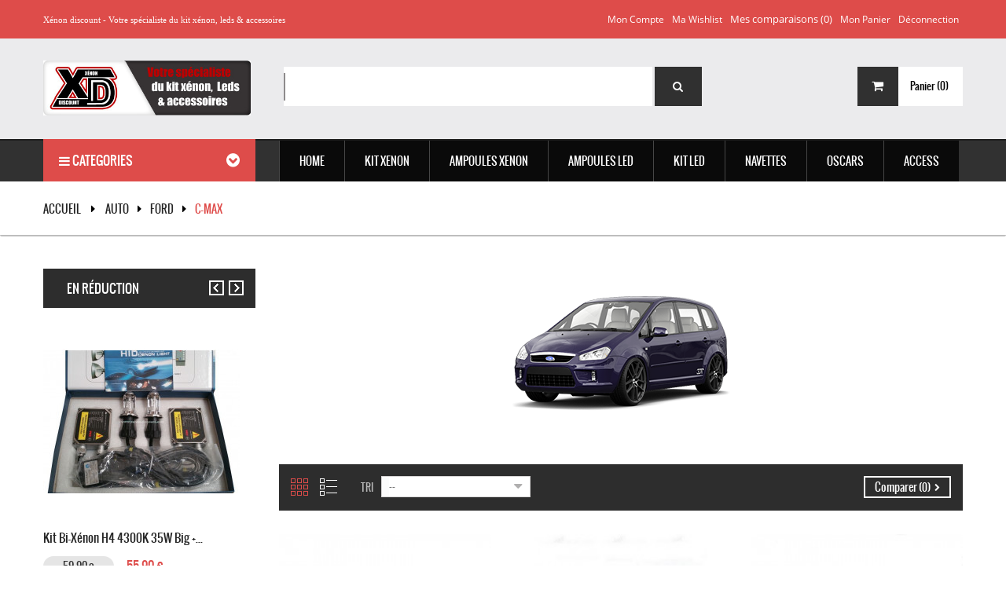

--- FILE ---
content_type: text/html; charset=utf-8
request_url: https://www.xenon-discount.com/321-c-max
body_size: 26707
content:
<!DOCTYPE HTML> <!--[if lt IE 7]><html class="no-js lt-ie9 lt-ie8 lt-ie7 " lang="fr"><![endif]--> <!--[if IE 7]><html class="no-js lt-ie9 lt-ie8 ie7" lang="fr"><![endif]--> <!--[if IE 8]><html class="no-js lt-ie9 ie8" lang="fr"><![endif]--> <!--[if gt IE 8]><html class="no-js ie9" lang="fr"><![endif]--><html lang="fr"><head><meta charset="utf-8" /><title>Feux Xénon et Kits Leds pour Ford C-Max - Xenon Discount</title><meta name="description" content="Découvrez les feux et ampoules adaptables en kits ’éclairage extérieur et intérieur pour phares Ford C-Max au meilleur prix livraison rapide." /><meta name="generator" content="PrestaShop" /><meta name="viewport" content="width=device-width, minimum-scale=0.25, maximum-scale=1.6, initial-scale=1.0" /><meta name="apple-mobile-web-app-capable" content="yes" /><link href="https://www.xenon-discount.com/themes/pos_vanesa6/css/animate.css" rel="stylesheet" type="text/css" media="all"/><link rel="stylesheet" href="//use.fontawesome.com/releases/v5.8.1/css/all.css" type="text/css" media="all" /><link rel="stylesheet" href="https://www.xenon-discount.com/themes/pos_vanesa6/cache/v_149_7e0aaf6d1fcd345a9dba361edb3bc66b_all.css" type="text/css" media="all" /><link href="https://www.xenon-discount.com/themes/pos_vanesa6/css/font-awesome.min.css" rel="stylesheet" type="text/css" media="all"/>     <link rel="stylesheet" href="https://fonts.googleapis.com/css?family=Open+Sans:300,600" type="text/css" media="all" /></head><body itemscope itemtype="http://schema.org/WebPage" id="category" class="@colorPreset @texture category category-321 category-c-max hide-right-column lang_fr"><div id="page"><div class="header-container"> <header id="header"><div class="nav"><div class="nav-inner"><div class="row"><div class="container"> <nav><div class="header_links_wrap"><ul id="header_links"><li><a class="link-myaccount" href="https://www.xenon-discount.com/mon-compte" title="Mon compte">Mon compte</a></li><li><a class="link-wishlist wishlist_block" href="https://www.xenon-discount.com/module/blockwishlist/mywishlist" title="Ma wishlist">Ma wishlist</a></li><li class="my-compare"><form method="post" action="https://www.xenon-discount.com/index.php?controller=products-comparison" class="compare-form"> <button type="submit" class="btn btn-default button button-medium bt_compare bt_compare" disabled="disabled"> <span>Mes comparaisons (<strong class="total-compare-val">0</strong>)</span> </button> <input type="hidden" name="compare_product_count" class="compare_product_count" value="0" /> <input type="hidden" name="compare_product_list" class="compare_product_list" value="" /></form></li><li><a class="link-mycart" href="https://www.xenon-discount.com/commande" title="Mon panier">Mon panier</a></li><li class="last"><a class="link-login" href="https://www.xenon-discount.com/mon-compte" title="Déconnection" rel="nofollow">Déconnection</a></li></ul></div><div class="block-header" style="margin-top: 11px;"><span style="color: #ffffff; margin-top: 19px; font-size: 11px; font-family: verdana;">Xénon discount - Votre spécialiste du kit xénon, leds & accessoires</span></div> </nav></div></div></div></div><div class="header-inner"><div class="header-content container"><div class="row"><div id="header_logo" class="col-xs-12 col-md-3 col-sm-12 col-sms-12"> <a href="http://www.xenon-discount.com/" title="Xenon Discount"> <img class="logo img-responsive" src="https://www.xenon-discount.com/img/xenon-discount-logo-1537794056.jpg" alt="Xenon Discount" width="462" height="122"/> </a></div><div class="header_content col-xs-12 col-md-7 col-sm-12 col-sms-12"><div id="pos_search_top" class="wrap_seach list-inline" ><form method="get" action="https://www.xenon-discount.com/recherche" id="searchbox" class="form-inline" role="form"> <label for="pos_query_top" class="pos_search_query_top"></label> <input type="hidden" name="controller" value="search" /> <input type="hidden" name="orderby" value="position" /> <input type="hidden" name="orderway" value="desc" /> <input class="search_query form-control" type="text" id="pos_query_top" name="search_query" value="" /> <button type="submit" name="submit_search" class="btn-search"> <span>Search</span> <i class="fa fa-search"></i> </button></form></div>    </div><div class="cart-search col-xs-12 col-md-2 col-sm-12 col-sms-12"><div class=""><div class="shopping_cart"><div class="shopping_cart_inner"><div class="shopping_cart_inner1"> <a href="https://www.xenon-discount.com/commande" class="tile-cart" title="Voir mon panier" rel="nofollow"><div class="pull-left icon-cart"> <i class="fa fa-shopping-cart"></i></div> <b>Panier</b> <span class="ajax_cart_quantity unvisible">(0)</span> <span class="ajax_cart_product_txt unvisible">Produit</span> <span class="ajax_cart_product_txt_s unvisible">Produits</span> <span class="ajax_cart_total unvisible"> </span> <span class="ajax_cart_no_product">(0)</span> </a><div class="cart_block block exclusive"><div class="block_content"><div class="cart_block_list"><p class="cart_block_no_products"> Aucun produit</p><div class="cart-prices"><div class="cart-prices-line first-line"> <span class="price cart_block_shipping_cost ajax_cart_shipping_cost"> Livraison gratuite ! </span> <span> Livraison </span></div><div class="cart-prices-line last-line"> <span class="price cart_block_total ajax_block_cart_total">0,00 €</span> <span>Total</span></div></div><p class="cart-buttons"> <a id="button_order_cart" class="btn btn-default button button-small" href="https://www.xenon-discount.com/commande" title="Commander" rel="nofollow"> <span> Commander<i class="icon-chevron-right right"></i> </span> </a></p></div></div></div></div></div></div></div><div id="layer_cart"><div class="clearfix"><div class="layer_cart_product col-xs-12 col-md-6"> <span class="cross" title="Fermer la fenêtre"></span><h2> <i class="icon-ok"></i>Produit ajouté au panier avec succès</h2><div class="product-image-container layer_cart_img"></div><div class="layer_cart_product_info"> <span id="layer_cart_product_title" class="product-name"></span> <span id="layer_cart_product_attributes"></span><div> <strong class="dark">Quantité</strong> <span id="layer_cart_product_quantity"></span></div><div> <strong class="dark">Total</strong> <span id="layer_cart_product_price"></span></div></div></div><div class="layer_cart_cart col-xs-12 col-md-6"><h2> <span class="ajax_cart_product_txt_s unvisible"> Il y a <span class="ajax_cart_quantity">0</span> produits dans votre panier. </span> <span class="ajax_cart_product_txt "> Il y a 1 produit dans votre panier. </span></h2><div class="layer_cart_row"> <strong class="dark"> Total produits TTC </strong> <span class="ajax_block_products_total"> </span></div><div class="layer_cart_row"> <strong class="dark"> Frais de port&nbsp;(HT) </strong> <span class="ajax_cart_shipping_cost"> Livraison gratuite ! </span></div><div class="layer_cart_row"> <strong class="dark"> Total TTC </strong> <span class="ajax_block_cart_total"> </span></div><div class="button-container"> <span class="continue btn btn-default button" title="Continuer mes achats"> <span> <i class="icon-chevron-left left"></i>Continuer mes achats </span> </span> <a class="btn btn-default button button-medium proceed_checkout" href="https://www.xenon-discount.com/commande" title="Commander" rel="nofollow"> <span> Commander<i class="icon-chevron-right right"></i> </span> </a></div></div></div><div class="crossseling"></div></div><div class="layer_cart_overlay"></div></div></div></div><div class="menu-search"><div class="menu-search-inner"><div class="container"><div class="row"><div class="col-md-3 col-sm-12 col-sms-12"><div class="navleft-container"><div id="pt_vmegamenu" class="pt_vmegamenu"><div class="megamenu-title"><h2> <i class="fa fa-bars"></i> Categories</h2></div><div class="vegamenu-content"></div></div></div> </div><div class="col-md-9 col-sm-12 col-sms-12"><div class="ma-nav-mobile-container visible-xs visible-sm"><div class="container"><div class="navbar"><div id="navbar-inner" class="navbar-inner navbar-inactive"><div class="menu-mobile"> <a class="btn btn-navbar"> <span class="icon-bar"></span> <span class="icon-bar"></span> <span class="icon-bar"></span> </a> <span class="brand">Category</span></div><ul id="ma-mobilemenu" class="tree mobilemenu nav-collapse collapse"><li > <a href="https://www.xenon-discount.com/97-kit-xenon" title=""> <span> KIT XENON </span> </a><ul class="sub_tree"><li > <a href="https://www.xenon-discount.com/3-kit-xenon-slim" title="Les kits xénon SLIM dans les versions Fast Start 35W / 55W 12V-AC, ballasts de petites dimensions discret est pratique pour l&#039;installation . 9 températures de couleur au choix : 3000k, 4300k, 5000k, 6000k, 8000k, 10000k, 12000k, 15000k et 30000k."> <span> SLIM </span> </a></li><li > <a href="https://www.xenon-discount.com/2-kit-xenon-big" title="Le légendaire kit xénon BIG dans ses versions 35w / 55w 12V, large par sa taille il diffuse parfaitement la chaleur ce qui lui confère une durée de vie prolongée dans le temps par rapport aux ballasts de petite taille. 8 températures de couleur au choix : 3000k, 4300k, 5000k, 6000k, 8000k, 10000k, 12000k, 15000k et 30000k."> <span> BIG </span> </a></li><li > <a href="https://www.xenon-discount.com/1277-bi-xenon-h4" title=""> <span> Bi-Xenon H4 </span> </a></li><li > <a href="https://www.xenon-discount.com/4-kit-xenon-can-bus" title="Kits xénon super canbus pro 35/55 Watts Technologie évitant tout scintillements sur les ampoules et anti erreur canbus pour éviter l’affichage concernant les messages d’erreurs sur le tableau de bord,stabilisation du faisceau en moins de 2 secondes, Ballast AC a allumage rapide munit de composants dynamique réduisant le temps de réponse, vous n’aurez pas besoin de modules anti erreur avec ce kit HID spécial auto Allemande de luxe haut de gamme 35W/55W. Kit complet et prêt a l’emploi. Montage conseillés sur BMW, Audi A3/A4/A6, Golf 5/6/7, Citroën DS3/4/5, Peugeot 207/407, Seat Ibiza/leon/altea ..."> <span> Canbus </span> </a></li><li > <a href="https://www.xenon-discount.com/6-kit-xenon-24v" title="Sélection de kits xénon HID 35W / 55W - 24 Volts- Camions, Bateaux, Matériels agricole et 4X4. Large choix de couleur : 4300k, 5000k, 6000k, 8000k, 10000k et 12000k."> <span> KIT 24V </span> </a></li><li > <a href="https://www.xenon-discount.com/9-kit-competition-" title="Retrouvez les kits xénon compétition dans les versions 55W/75W/100W 12V, Augmentez votre puissance d&#039;éclairage avec nos kits HID et lampe de phare xénon pour sport automobile."> <span> COMPETITION </span> </a></li><li > <a href="https://www.xenon-discount.com/7-kit-xenon-moto" title="Les kits xénon slim moto et scooter 35w / 55w 12V, pack HID en remplacement de vos ampoules halogènes afin d&#039;obtenir un éclairage esthétique et puissant. 7 températures de couleur au choix : 4300k, 5000k, 6000k, 8000k, 10000k, 12000k et 15000k."> <span> MOTOS </span> </a></li><li class="last"> <a href="https://www.xenon-discount.com/34-ballasts" title=""> <span> BALLASTS </span> </a></li></ul></li><li > <a href="https://www.xenon-discount.com/13-ampoules-xenon" title="Ampoules de remplacement HID technologie xénon 35W/55W, vous avez le choix entre plusieurs températures de couleur d&#039;éclairage et Watts au choix :3000k, 4300k, 5000k, 6000k, 8000k, 10000k, 12000k, 15000k et 30000k."> <span> AMPOULES XENON </span> </a><ul class="sub_tree"><li > <a href="https://www.xenon-discount.com/1466-h1" title=""> <span> H1 </span> </a></li><li > <a href="https://www.xenon-discount.com/1467-h3" title=""> <span> H3 </span> </a></li><li > <a href="https://www.xenon-discount.com/1468-h4" title=""> <span> H4 </span> </a></li><li > <a href="https://www.xenon-discount.com/1469-h7" title=""> <span> H7 </span> </a></li><li > <a href="https://www.xenon-discount.com/1470-h8h9h11" title=""> <span> H8/H9/H11 </span> </a></li><li > <a href="https://www.xenon-discount.com/1471-hb3" title=""> <span> HB3 </span> </a></li><li > <a href="https://www.xenon-discount.com/1472-hb4" title=""> <span> HB4 </span> </a></li><li > <a href="https://www.xenon-discount.com/1473-hb5" title=""> <span> HB5 </span> </a></li><li > <a href="https://www.xenon-discount.com/1474-hir2" title=""> <span> HIR2 </span> </a></li><li > <a href="https://www.xenon-discount.com/1475-d1sd1r" title=""> <span> D1S/D1R </span> </a></li><li > <a href="https://www.xenon-discount.com/1476-d2sd2r" title=""> <span> D2S/D2R </span> </a></li><li > <a href="https://www.xenon-discount.com/1477-d3sd3r" title=""> <span> D3S/D3R </span> </a></li><li > <a href="https://www.xenon-discount.com/1478-d4sd4r" title=""> <span> D4S/D4R </span> </a></li><li > <a href="https://www.xenon-discount.com/1479-d5s" title=""> <span> D5S </span> </a></li><li > <a href="https://www.xenon-discount.com/1480-d8s" title=""> <span> D8S </span> </a></li><li > <a href="https://www.xenon-discount.com/48-hod-plasma" title="Nous proposons dans cette rubrique des ampoules HOD de qualité Made in Japan à effet xénon pour feux de croisement, feux de route et antibrouillard. Change radicalement le look de vos feux et améliore l&#039;éclairage de nuit."> <span> HOD </span> </a></li><li class="last"> <a href="https://www.xenon-discount.com/1280-halogene" title=""> <span> Halogène </span> </a></li></ul></li><li > <a href="https://www.xenon-discount.com/67-kit-leds-headlight34" title=""> <span> KIT LED </span> </a><ul class="sub_tree"><li > <a href="https://www.xenon-discount.com/1463-d1sd2s" title=""> <span> D1S/D2S </span> </a></li><li > <a href="https://www.xenon-discount.com/1464-d3sd4s" title=""> <span> D3S/D4S </span> </a></li><li > <a href="https://www.xenon-discount.com/1491-d5sd8s" title=""> <span> D5S/D8S </span> </a></li><li > <a href="https://www.xenon-discount.com/1281-ballast-led" title=""> <span> Ballast LED </span> </a></li><li > <a href="https://www.xenon-discount.com/1452-h1" title=""> <span> H1 </span> </a></li><li > <a href="https://www.xenon-discount.com/1453-h3" title=""> <span> H3 </span> </a></li><li > <a href="https://www.xenon-discount.com/1454-h4" title=""> <span> H4 </span> </a></li><li > <a href="https://www.xenon-discount.com/1487-h6" title=""> <span> H6 </span> </a></li><li > <a href="https://www.xenon-discount.com/1455-h7" title=""> <span> H7 </span> </a></li><li > <a href="https://www.xenon-discount.com/1456-h8h9h11" title=""> <span> H8/H9/H11 </span> </a></li><li > <a href="https://www.xenon-discount.com/1457-h13" title=""> <span> H13 </span> </a></li><li > <a href="https://www.xenon-discount.com/1458-h15" title=""> <span> H15 </span> </a></li><li > <a href="https://www.xenon-discount.com/1459-h16" title=""> <span> H16 </span> </a></li><li > <a href="https://www.xenon-discount.com/1461-hb1hb3hb4hb5" title=""> <span> HB1/HB3/HB4/HB5 </span> </a></li><li > <a href="https://www.xenon-discount.com/1460-hs1" title=""> <span> HS1 </span> </a></li><li > <a href="https://www.xenon-discount.com/1462-hir2" title=""> <span> HIR2 </span> </a></li><li > <a href="https://www.xenon-discount.com/1465-h27" title=""> <span> H27 </span> </a></li><li class="last"> <a href="https://www.xenon-discount.com/1485-ba20d" title=""> <span> BA20D </span> </a></li></ul></li><li > <a href="https://www.xenon-discount.com/15-ampoules-led" title="Découvrez les références -T10 W5W- T15, Navettes à leds CANBUS C3W C5W C7W C10W éclairage plaques d&#039;immatriculation, veilleuses, plafonniers et tous autres éclairages. Pour les véhicules équipés d&#039;un ordinateur de bord OBD, nous vous conseillons les modèles ANTI-ERREUR type Festoon et SMD."> <span> Ampoules LED </span> </a><ul class="sub_tree"><li > <a href="https://www.xenon-discount.com/1450-t5-w3w" title=""> <span> T5 W3W </span> </a></li><li > <a href="https://www.xenon-discount.com/83-t10" title="Découvrez notre sélection d&#039;ampoules à leds T10 W5W CANBUS ANTI-ERREUR pour vos veilleuses, feux de position répétiteurs, intérieur et habitacle ,feu stop &amp; éclairage plaque."> <span> T10 W5W </span> </a></li><li > <a href="https://www.xenon-discount.com/99-t15-w16w-" title="Découvrez notre sélection d&#039;ampoules à leds T15 W16W CANBUS ANTI-ERREUR technologie SMD et COB pour un éclairage Blanc xénon pour vos feux de position, feu stop &amp; éclairage plaque."> <span> T15 W16W </span> </a></li><li > <a href="https://www.xenon-discount.com/1276-t20-w21w" title=""> <span> T20 W21W </span> </a></li><li > <a href="https://www.xenon-discount.com/113-t20-w215w" title=""> <span> T20 W21/5W </span> </a></li><li > <a href="https://www.xenon-discount.com/85-ba15s-p21w" title=""> <span> BA15S P21W </span> </a></li><li > <a href="https://www.xenon-discount.com/86-bay15d-p215w" title="Découvrez ces ampoules BAY15D culot 1157 - P21 - 5W à plusieurs led smd et cob, technologie Canbus anti-erreur 12V - 24V, température de couleur Blanche 6000K et puissante, Culot BA15S - P21W - permettant de modifier l&#039;éclairage extérieur sans erreur sur votre voiture et camion."> <span> BAY15D P21/5W </span> </a></li><li > <a href="https://www.xenon-discount.com/100-bau15s-py21w" title="Découvrez ces ampoules BAU15S culot - PY21W - ampoules pour clignotants et DRL à plusieurs LED SMD et COB, technologie Canbus anti-erreur 12V - 24V, couleur Blanc, range et Jaune puissante et esthétique, Culot BAU15S - P21W - permettant de modifier l&#039;éclairage extérieur sans erreur sur votre voiture et camion. PY21W - BAU15S"> <span> BAU15S PY21W </span> </a></li><li > <a href="https://www.xenon-discount.com/84-ba9s-t4w" title=""> <span> BA9S T4W </span> </a></li><li > <a href="https://www.xenon-discount.com/1275-bay9s-h21w" title=""> <span> BAY9S H21W </span> </a></li><li > <a href="https://www.xenon-discount.com/1274-bax9s-h6w" title=""> <span> BAX9S H6W </span> </a></li><li > <a href="https://www.xenon-discount.com/1490-ps19w" title=""> <span> PS19W </span> </a></li><li > <a href="https://www.xenon-discount.com/1489-psx24w" title=""> <span> PSX24W </span> </a></li><li > <a href="https://www.xenon-discount.com/1488-psx26w" title=""> <span> PSX26W </span> </a></li><li > <a href="https://www.xenon-discount.com/115-hp24-w-g4" title=""> <span> HP24 W G4 </span> </a></li><li > <a href="https://www.xenon-discount.com/1279-remorque" title=""> <span> REMORQUE </span> </a></li><li class="last"> <a href="https://www.xenon-discount.com/114-lucioles" title=""> <span> LUCIOLES </span> </a></li></ul></li><li > <a href="https://www.xenon-discount.com/10-oscars" title="Projecteur longue portée avec technologie HID, phare additionnel à intégrer sur un support fixe. Coque interne spécialement conçu pour recevoir du Xénon, champs de vision optimum et performance d&#039;éclairage garanti. Utilisations compétition et tout-terrain."> <span> OSCARS </span> </a><ul class="sub_tree"><li > <a href="https://www.xenon-discount.com/49-100mm" title=""> <span> Ø100mm </span> </a></li><li > <a href="https://www.xenon-discount.com/50-150mm" title=""> <span> Ø150mm </span> </a></li><li > <a href="https://www.xenon-discount.com/51-180mm" title=""> <span> Ø180mm </span> </a></li><li class="last"> <a href="https://www.xenon-discount.com/52-220mm" title=""> <span> Ø220mm </span> </a></li></ul></li><li > <a href="https://www.xenon-discount.com/14-access" title="Catalogue des accessoires HID spécialiste français des adaptateurs pour ampoules xénon, rallonges d&#039;alimentation pour kit de conversion xénon, relais de remplacement 12/24V, modules anti erreur OBD canbus, câble de connexion avec support de ballasts 35/55W."> <span> ACCESS </span> </a><ul class="sub_tree"><li > <a href="https://www.xenon-discount.com/39-angel-eyes" title="Achat phare et ampoule Angel eyes à prix discount Faites vous plaisir grâce à notre sélection de feux Angel eyes universel pour BMW et Audi pas cher ! Ne manquez pas de découvrir toute l’étendue de nos offres à un prix raisonnable."> <span> ANGEL EYES </span> </a></li><li > <a href="https://www.xenon-discount.com/62-adaptateurs" title="Ces adaptateurs pour ampoules HID vous permettrons le montage de votre kit de conversion xénon facilement, support d&#039;ampoule de qualité supérieure en plastique ABS Thermoformé."> <span> Adaptateurs </span> </a></li><li > <a href="https://www.xenon-discount.com/63-decodeurs" title="Décodeurs et câbles ANTI ERREUR modules CANBUS vous permettra de résoudre la grande majorité des erreurs ODB sur tous les véhicules, montage facile pas besoin de couper de fils, pour Kit xénon HID 35W/55W."> <span> Décodeurs </span> </a></li><li > <a href="https://www.xenon-discount.com/111-4x4" title="Découvrez les accessoires à LED pour l&#039;aménagement intérieur et extérieur de votre 4x4, sélection rigoureuse de feux DRL et phares à LED conçus pour le modèle de votre véhicule, antibrouillard performant dans les conditions les plus extrêmes, vous ne pourrez plus vous en passer !"> <span> 4X4 </span> </a></li><li > <a href="https://www.xenon-discount.com/103-relais-hid" title="Câbles long pour ampoule de voiture et relais gainé à montage rapide, connecter correctement votre kit de conversion HID 35W 55W et 75W à la batterie d&#039;alimentation avec fusible de sécurité."> <span> Relais HID </span> </a></li><li > <a href="https://www.xenon-discount.com/82-radar" title="Système d&#039;aide au stationnement avec détecteurs à ultrasons et visualisation via un dispositif à LED et caméra. Ce dispositif vous aidera à fournir une sécurité accrue, système innovant permettant au conducteur d&#039;estimer la distance séparant son véhicule d&#039;un obstacle."> <span> RADARS </span> </a></li><li > <a href="https://www.xenon-discount.com/40-vinyl-3d" title="Rouleaux films vinyles 3D 4D 5D Nous vous proposons une large gamme de vinyles 3D, 4D et 5D adhésifs pour la réalisation d&#039;un covering ou rénovation d&#039;une pièce de voiture, disponibles en différentes finitions et couleurs, durabilité pouvant aller jusqu&#039;à 8 ans, vous trouverez forcément le vinyle look carbone adapté à votre projet. Vous désirez une ou plusieurs dimensions spécifique ? : Nous vous proposons un service de découpe à la demande. N&#039;hésitez pas à nous contacter via notre formulaire de contact."> <span> Vinyle 5D </span> </a></li><li > <a href="https://www.xenon-discount.com/66-stikers" title="Tous les stickers sont de fabrication Française avec des vinyles professionnels de haute qualité, livrés sur papier transfert, délais de fabrication sont de 3 à 7 jours ."> <span> STICKERS </span> </a></li><li > <a href="https://www.xenon-discount.com/47-destockage" title="La foire aux bonnes affaires ! Rubrique déstockage articles xénon provenant de fins de séries et sur-stocks."> <span> DESTOCKAGE </span> </a></li><li class="last"> <a href="https://www.xenon-discount.com/38-lumineux" title=""> <span> LUMINEUX </span> </a></li></ul></li><li > <a href="https://www.xenon-discount.com/818-auto" title=""> <span> Auto </span> </a><ul class="sub_tree"><li > <a href="https://www.xenon-discount.com/118-alfa-romeo" title=""> <span> ALFA ROMEO </span> </a><ul class="sub_tree"><li > <a href="https://www.xenon-discount.com/157-147" title=""> <span> 147 </span> </a></li><li > <a href="https://www.xenon-discount.com/158-156" title=""> <span> 156 </span> </a></li><li > <a href="https://www.xenon-discount.com/159-159" title=""> <span> 159 </span> </a></li><li > <a href="https://www.xenon-discount.com/160-166" title=""> <span> 166 </span> </a></li><li > <a href="https://www.xenon-discount.com/161-4c" title=""> <span> 4C </span> </a></li><li > <a href="https://www.xenon-discount.com/162-brera" title=""> <span> Brera </span> </a></li><li > <a href="https://www.xenon-discount.com/163-giulia" title=""> <span> Giulia </span> </a></li><li > <a href="https://www.xenon-discount.com/164-giulietta" title=""> <span> Giulietta </span> </a></li><li > <a href="https://www.xenon-discount.com/165-gt" title=""> <span> GT </span> </a></li><li > <a href="https://www.xenon-discount.com/166-gtv-916" title=""> <span> GTV 916 </span> </a></li><li > <a href="https://www.xenon-discount.com/167-mito" title=""> <span> Mito </span> </a></li><li > <a href="https://www.xenon-discount.com/168-spider" title=""> <span> Spider </span> </a></li><li class="last"> <a href="https://www.xenon-discount.com/169-stelvio" title=""> <span> Stelvio </span> </a></li></ul></li><li > <a href="https://www.xenon-discount.com/119-audi" title=""> <span> AUDI </span> </a><ul class="sub_tree"><li > <a href="https://www.xenon-discount.com/170-a1" title=""> <span> A1 </span> </a></li><li > <a href="https://www.xenon-discount.com/171-a2" title=""> <span> A2 </span> </a></li><li > <a href="https://www.xenon-discount.com/172-a3-8l" title=""> <span> A3 8L </span> </a></li><li > <a href="https://www.xenon-discount.com/173-a3-8p" title=""> <span> A3 8P </span> </a></li><li > <a href="https://www.xenon-discount.com/174-a3-8v" title=""> <span> A3 8V </span> </a></li><li > <a href="https://www.xenon-discount.com/175-a4-b5" title=""> <span> A4 B5 </span> </a></li><li > <a href="https://www.xenon-discount.com/176-a4-b6" title=""> <span> A4 B6 </span> </a></li><li > <a href="https://www.xenon-discount.com/177-a4-b7" title=""> <span> A4 B7 </span> </a></li><li > <a href="https://www.xenon-discount.com/178-a4-b8" title=""> <span> A4 B8 </span> </a></li><li > <a href="https://www.xenon-discount.com/179-a4-b9" title=""> <span> A4 B9 </span> </a></li><li > <a href="https://www.xenon-discount.com/180-a5-8t" title=""> <span> A5 8T </span> </a></li><li > <a href="https://www.xenon-discount.com/181-a5-ii" title=""> <span> A5 II </span> </a></li><li > <a href="https://www.xenon-discount.com/182-a6-c4" title=""> <span> A6 C4 </span> </a></li><li > <a href="https://www.xenon-discount.com/183-a6-c5" title=""> <span> A6 C5 </span> </a></li><li > <a href="https://www.xenon-discount.com/184-a6-c6" title=""> <span> A6 C6 </span> </a></li><li > <a href="https://www.xenon-discount.com/185-a6-c7" title=""> <span> A6 C7 </span> </a></li><li > <a href="https://www.xenon-discount.com/186-a7" title=""> <span> A7 </span> </a></li><li > <a href="https://www.xenon-discount.com/187-a8-d2" title=""> <span> A8 D2 </span> </a></li><li > <a href="https://www.xenon-discount.com/188-a8-d3" title=""> <span> A8 D3 </span> </a></li><li > <a href="https://www.xenon-discount.com/189-a8-d4" title=""> <span> A8 D4 </span> </a></li><li > <a href="https://www.xenon-discount.com/190-q2" title=""> <span> Q2 </span> </a></li><li > <a href="https://www.xenon-discount.com/191-q3" title=""> <span> Q3 </span> </a></li><li > <a href="https://www.xenon-discount.com/192-q5" title=""> <span> Q5 </span> </a></li><li > <a href="https://www.xenon-discount.com/193-q7" title=""> <span> Q7 </span> </a></li><li > <a href="https://www.xenon-discount.com/194-r8" title=""> <span> R8 </span> </a></li><li > <a href="https://www.xenon-discount.com/195-tt-8j" title=""> <span> TT 8J </span> </a></li><li class="last"> <a href="https://www.xenon-discount.com/196-tt-8n" title=""> <span> TT 8N </span> </a></li></ul></li><li > <a href="https://www.xenon-discount.com/120-bmw" title=""> <span> BMW </span> </a><ul class="sub_tree"><li > <a href="https://www.xenon-discount.com/197-active-tourer-f45" title=""> <span> Active Tourer F45 </span> </a></li><li > <a href="https://www.xenon-discount.com/198-grand-tourer-f46" title=""> <span> Grand Tourer F46 </span> </a></li><li > <a href="https://www.xenon-discount.com/199-i3" title=""> <span> I3 </span> </a></li><li > <a href="https://www.xenon-discount.com/200-serie-1-e80" title=""> <span> Serie 1 E80 </span> </a></li><li > <a href="https://www.xenon-discount.com/201-serie-1-f20" title=""> <span> Serie 1 F20 </span> </a></li><li > <a href="https://www.xenon-discount.com/202-serie-2-f22" title=""> <span> Serie 2 F22 </span> </a></li><li > <a href="https://www.xenon-discount.com/203-serie-3-e30" title=""> <span> Serie 3 E30 </span> </a></li><li > <a href="https://www.xenon-discount.com/204-serie-3-e36" title=""> <span> Serie 3 E36 </span> </a></li><li > <a href="https://www.xenon-discount.com/205-serie-3-e46" title=""> <span> Serie 3 E46 </span> </a></li><li > <a href="https://www.xenon-discount.com/206-serie-3-e90" title=""> <span> Serie 3 E90 </span> </a></li><li > <a href="https://www.xenon-discount.com/207-serie-3-e92" title=""> <span> Serie 3 E92 </span> </a></li><li > <a href="https://www.xenon-discount.com/208-serie-3-f30" title=""> <span> Serie 3 F30 </span> </a></li><li > <a href="https://www.xenon-discount.com/209-serie-4-f32" title=""> <span> Serie 4 F32 </span> </a></li><li > <a href="https://www.xenon-discount.com/210-serie-5-e34" title=""> <span> Serie 5 E34 </span> </a></li><li > <a href="https://www.xenon-discount.com/211-serie-5-e39" title=""> <span> Serie 5 E39 </span> </a></li><li > <a href="https://www.xenon-discount.com/212-serie-5-e60" title=""> <span> Serie 5 E60 </span> </a></li><li > <a href="https://www.xenon-discount.com/213-serie-5-f10" title=""> <span> Serie 5 F10 </span> </a></li><li > <a href="https://www.xenon-discount.com/214-serie-5-g30" title=""> <span> Serie 5 G30 </span> </a></li><li > <a href="https://www.xenon-discount.com/215-serie-6-e63" title=""> <span> Serie 6 E63 </span> </a></li><li > <a href="https://www.xenon-discount.com/216-serie-6-f13" title=""> <span> Serie 6 F13 </span> </a></li><li > <a href="https://www.xenon-discount.com/217-serie-7-e65" title=""> <span> Serie 7 E65 </span> </a></li><li > <a href="https://www.xenon-discount.com/218-serie-7-f01" title=""> <span> Serie 7 F01 </span> </a></li><li > <a href="https://www.xenon-discount.com/219-serie-7-g11" title=""> <span> Serie 7 G11 </span> </a></li><li > <a href="https://www.xenon-discount.com/220-x1-e84" title=""> <span> X1 E84 </span> </a></li><li > <a href="https://www.xenon-discount.com/221-x1-f48" title=""> <span> X1 F48 </span> </a></li><li > <a href="https://www.xenon-discount.com/222-x3-e83" title=""> <span> X3 E83 </span> </a></li><li > <a href="https://www.xenon-discount.com/223-x3-f25" title=""> <span> X3 F25 </span> </a></li><li > <a href="https://www.xenon-discount.com/224-x4-f26" title=""> <span> X4 F26 </span> </a></li><li > <a href="https://www.xenon-discount.com/225-x5-e53" title=""> <span> X5 E53 </span> </a></li><li > <a href="https://www.xenon-discount.com/226-x5-e70" title=""> <span> X5 E70 </span> </a></li><li > <a href="https://www.xenon-discount.com/227-x5-f15" title=""> <span> X5 F15 </span> </a></li><li > <a href="https://www.xenon-discount.com/228-x5-f85" title=""> <span> X5 F85 </span> </a></li><li > <a href="https://www.xenon-discount.com/229-x6-e71" title=""> <span> X6 E71 </span> </a></li><li > <a href="https://www.xenon-discount.com/230-x6-f16" title=""> <span> X6 F16 </span> </a></li><li > <a href="https://www.xenon-discount.com/231-z3" title=""> <span> Z3 </span> </a></li><li class="last"> <a href="https://www.xenon-discount.com/232-z4" title=""> <span> Z4 </span> </a></li></ul></li><li > <a href="https://www.xenon-discount.com/121-chevrolet" title=""> <span> CHEVROLET </span> </a><ul class="sub_tree"><li > <a href="https://www.xenon-discount.com/233-aveo-t250" title=""> <span> Aveo T250 </span> </a></li><li > <a href="https://www.xenon-discount.com/234-aveo-t300" title=""> <span> Aveo T300 </span> </a></li><li > <a href="https://www.xenon-discount.com/235-camaro" title=""> <span> Camaro </span> </a></li><li > <a href="https://www.xenon-discount.com/236-camaro-vi" title=""> <span> Camaro VI </span> </a></li><li > <a href="https://www.xenon-discount.com/237-captiva" title=""> <span> Captiva </span> </a></li><li > <a href="https://www.xenon-discount.com/238-colorado-ii" title=""> <span> Colorado II </span> </a></li><li > <a href="https://www.xenon-discount.com/239-corvette-c6" title=""> <span> Corvette C6 </span> </a></li><li > <a href="https://www.xenon-discount.com/240-corvette-c7" title=""> <span> Corvette C7 </span> </a></li><li > <a href="https://www.xenon-discount.com/241-cruze" title=""> <span> Cruze </span> </a></li><li > <a href="https://www.xenon-discount.com/242-cruze-ii" title=""> <span> Cruze II </span> </a></li><li > <a href="https://www.xenon-discount.com/243-malibu" title=""> <span> Malibu </span> </a></li><li > <a href="https://www.xenon-discount.com/244-matiz" title=""> <span> Matiz </span> </a></li><li > <a href="https://www.xenon-discount.com/245-orlando" title=""> <span> Orlando </span> </a></li><li > <a href="https://www.xenon-discount.com/246-spark" title=""> <span> Spark </span> </a></li><li > <a href="https://www.xenon-discount.com/247-spark-ii" title=""> <span> Spark II </span> </a></li><li > <a href="https://www.xenon-discount.com/248-trax" title=""> <span> Trax </span> </a></li><li > <a href="https://www.xenon-discount.com/249-volt" title=""> <span> Volt </span> </a></li><li class="last"> <a href="https://www.xenon-discount.com/250-volt-ii" title=""> <span> Volt II </span> </a></li></ul></li><li > <a href="https://www.xenon-discount.com/122-chrysler" title=""> <span> CHRYSLER </span> </a><ul class="sub_tree"><li > <a href="https://www.xenon-discount.com/251-300c" title=""> <span> 300C </span> </a></li><li > <a href="https://www.xenon-discount.com/252-crossfire" title=""> <span> Crossfire </span> </a></li><li > <a href="https://www.xenon-discount.com/253-pt-cruiser" title=""> <span> PT Cruiser </span> </a></li><li class="last"> <a href="https://www.xenon-discount.com/254-voyager-s4" title=""> <span> Voyager S4 </span> </a></li></ul></li><li > <a href="https://www.xenon-discount.com/123-citroen" title=""> <span> CITROEN </span> </a><ul class="sub_tree"><li > <a href="https://www.xenon-discount.com/255-berlingo" title=""> <span> Berlingo </span> </a></li><li > <a href="https://www.xenon-discount.com/256-berlingo-ii" title=""> <span> Berlingo II </span> </a></li><li > <a href="https://www.xenon-discount.com/257-c-crosser" title=""> <span> C-Crosser </span> </a></li><li > <a href="https://www.xenon-discount.com/258-c-elysee" title=""> <span> C-Elysée </span> </a></li><li > <a href="https://www.xenon-discount.com/259-c-elysee-ii" title=""> <span> C-Elysée II </span> </a></li><li > <a href="https://www.xenon-discount.com/260-c-zero" title=""> <span> C-Zero </span> </a></li><li > <a href="https://www.xenon-discount.com/261-c1" title=""> <span> C1 </span> </a></li><li > <a href="https://www.xenon-discount.com/262-c1-ii" title=""> <span> C1 II </span> </a></li><li > <a href="https://www.xenon-discount.com/263-c2" title=""> <span> C2 </span> </a></li><li > <a href="https://www.xenon-discount.com/264-c3" title=""> <span> C3 </span> </a></li><li > <a href="https://www.xenon-discount.com/265-c3-iii" title=""> <span> C3 III </span> </a></li><li > <a href="https://www.xenon-discount.com/266-c3-picasso" title=""> <span> C3 Picasso </span> </a></li><li > <a href="https://www.xenon-discount.com/267-c4" title=""> <span> C4 </span> </a></li><li > <a href="https://www.xenon-discount.com/268-c4-aircross" title=""> <span> C4 Aircross </span> </a></li><li > <a href="https://www.xenon-discount.com/269-c4-cactus" title=""> <span> C4 Cactus </span> </a></li><li > <a href="https://www.xenon-discount.com/270-c4-ii" title=""> <span> C4 II </span> </a></li><li > <a href="https://www.xenon-discount.com/271-c4-picasso" title=""> <span> C4 Picasso </span> </a></li><li > <a href="https://www.xenon-discount.com/272-c4-picasso-ii" title=""> <span> C4 Picasso II </span> </a></li><li > <a href="https://www.xenon-discount.com/273-c5" title=""> <span> C5 </span> </a></li><li > <a href="https://www.xenon-discount.com/274-c5-ii" title=""> <span> C5 II </span> </a></li><li > <a href="https://www.xenon-discount.com/275-c6" title=""> <span> C6 </span> </a></li><li > <a href="https://www.xenon-discount.com/276-c8" title=""> <span> C8 </span> </a></li><li > <a href="https://www.xenon-discount.com/277-ds3" title=""> <span> DS3 </span> </a></li><li > <a href="https://www.xenon-discount.com/278-ds4" title=""> <span> DS4 </span> </a></li><li > <a href="https://www.xenon-discount.com/279-ds5" title=""> <span> DS5 </span> </a></li><li > <a href="https://www.xenon-discount.com/280-jumper" title=""> <span> Jumper </span> </a></li><li > <a href="https://www.xenon-discount.com/281-jumper-2" title=""> <span> Jumper 2 </span> </a></li><li > <a href="https://www.xenon-discount.com/282-jumpy" title=""> <span> Jumpy </span> </a></li><li > <a href="https://www.xenon-discount.com/286-jumpy-3" title=""> <span> Jumpy 3 </span> </a></li><li > <a href="https://www.xenon-discount.com/283-nemo" title=""> <span> Nemo </span> </a></li><li > <a href="https://www.xenon-discount.com/284-nemo-box" title=""> <span> Nemo Box </span> </a></li><li > <a href="https://www.xenon-discount.com/285-saxo" title=""> <span> Saxo </span> </a></li><li > <a href="https://www.xenon-discount.com/287-xantia" title=""> <span> Xantia </span> </a></li><li > <a href="https://www.xenon-discount.com/288-xsara" title=""> <span> Xsara </span> </a></li><li class="last"> <a href="https://www.xenon-discount.com/289-xsara-picasso" title=""> <span> Xsara Picasso </span> </a></li></ul></li><li > <a href="https://www.xenon-discount.com/124-dacia" title=""> <span> DACIA </span> </a><ul class="sub_tree"><li > <a href="https://www.xenon-discount.com/290-dokker" title=""> <span> Dokker </span> </a></li><li > <a href="https://www.xenon-discount.com/291-duster" title=""> <span> Duster </span> </a></li><li > <a href="https://www.xenon-discount.com/292-duster-ii" title=""> <span> Duster II </span> </a></li><li > <a href="https://www.xenon-discount.com/293-lodgy" title=""> <span> Lodgy </span> </a></li><li > <a href="https://www.xenon-discount.com/294-logan-ii" title=""> <span> Logan II </span> </a></li><li class="last"> <a href="https://www.xenon-discount.com/295-sandero" title=""> <span> Sandero </span> </a></li></ul></li><li > <a href="https://www.xenon-discount.com/125-dodge" title=""> <span> DODGE </span> </a><ul class="sub_tree"><li > <a href="https://www.xenon-discount.com/296-caliber" title=""> <span> Caliber </span> </a></li><li > <a href="https://www.xenon-discount.com/297-journey" title=""> <span> Journey </span> </a></li><li class="last"> <a href="https://www.xenon-discount.com/298-nitro" title=""> <span> Nitro </span> </a></li></ul></li><li > <a href="https://www.xenon-discount.com/126-fiat" title=""> <span> FIAT </span> </a><ul class="sub_tree"><li > <a href="https://www.xenon-discount.com/299-124-spider" title=""> <span> 124 Spider </span> </a></li><li > <a href="https://www.xenon-discount.com/300-500" title=""> <span> 500 </span> </a></li><li > <a href="https://www.xenon-discount.com/301-500l" title=""> <span> 500L </span> </a></li><li > <a href="https://www.xenon-discount.com/302-500x" title=""> <span> 500X </span> </a></li><li > <a href="https://www.xenon-discount.com/303-bravo-ii" title=""> <span> Bravo II </span> </a></li><li > <a href="https://www.xenon-discount.com/304-doblo" title=""> <span> Doblo </span> </a></li><li > <a href="https://www.xenon-discount.com/305-doblo-ii" title=""> <span> Doblo II </span> </a></li><li > <a href="https://www.xenon-discount.com/306-ducato-ii" title=""> <span> Ducato II </span> </a></li><li > <a href="https://www.xenon-discount.com/307-ducato-iii" title=""> <span> Ducato III </span> </a></li><li > <a href="https://www.xenon-discount.com/308-fiorino" title=""> <span> Fiorino </span> </a></li><li > <a href="https://www.xenon-discount.com/309-freemont" title=""> <span> Freemont </span> </a></li><li > <a href="https://www.xenon-discount.com/310-fullback" title=""> <span> Fullback </span> </a></li><li > <a href="https://www.xenon-discount.com/311-grande-punto-evo" title=""> <span> Grande Punto Evo </span> </a></li><li > <a href="https://www.xenon-discount.com/312-panda-ii" title=""> <span> Panda II </span> </a></li><li > <a href="https://www.xenon-discount.com/313-panda-iii" title=""> <span> Panda III </span> </a></li><li > <a href="https://www.xenon-discount.com/314-punto-i" title=""> <span> Punto I </span> </a></li><li > <a href="https://www.xenon-discount.com/315-punto-ii" title=""> <span> Punto II </span> </a></li><li > <a href="https://www.xenon-discount.com/316-qubo" title=""> <span> Qubo </span> </a></li><li > <a href="https://www.xenon-discount.com/317-scudo-ii" title=""> <span> Scudo II </span> </a></li><li > <a href="https://www.xenon-discount.com/318-stilo" title=""> <span> Stilo </span> </a></li><li class="last"> <a href="https://www.xenon-discount.com/319-tipo-iii" title=""> <span> Tipo III </span> </a></li></ul></li><li > <a href="https://www.xenon-discount.com/127-ford" title=""> <span> FORD </span> </a><ul class="sub_tree"><li > <a href="https://www.xenon-discount.com/320-b-max" title=""> <span> B-Max </span> </a></li><li > <a href="https://www.xenon-discount.com/321-c-max" class="selected" title=""> <span> C-Max </span> </a></li><li > <a href="https://www.xenon-discount.com/322-c-max-ii" title=""> <span> C-Max II </span> </a></li><li > <a href="https://www.xenon-discount.com/323-ecosport" title=""> <span> Ecosport </span> </a></li><li > <a href="https://www.xenon-discount.com/324-edge-ii" title=""> <span> Edge II </span> </a></li><li > <a href="https://www.xenon-discount.com/325-fiesta-mk6" title=""> <span> Fiesta Mk6 </span> </a></li><li > <a href="https://www.xenon-discount.com/326-fiesta-mk7" title=""> <span> Fiesta Mk7 </span> </a></li><li > <a href="https://www.xenon-discount.com/327-fiesta-mk8" title=""> <span> Fiesta Mk8 </span> </a></li><li > <a href="https://www.xenon-discount.com/328-focus" title=""> <span> Focus </span> </a></li><li > <a href="https://www.xenon-discount.com/329-focus-ii" title=""> <span> Focus II </span> </a></li><li > <a href="https://www.xenon-discount.com/330-focus-iii" title=""> <span> Focus III </span> </a></li><li > <a href="https://www.xenon-discount.com/331-galaxy-ii" title=""> <span> Galaxy II </span> </a></li><li > <a href="https://www.xenon-discount.com/332-galaxy-iii" title=""> <span> Galaxy III </span> </a></li><li > <a href="https://www.xenon-discount.com/333-ka" title=""> <span> Ka </span> </a></li><li > <a href="https://www.xenon-discount.com/334-ka" title=""> <span> Ka+ </span> </a></li><li > <a href="https://www.xenon-discount.com/335-ka-ii" title=""> <span> Ka II </span> </a></li><li > <a href="https://www.xenon-discount.com/336-kuga" title=""> <span> Kuga </span> </a></li><li > <a href="https://www.xenon-discount.com/337-kuga-ii" title=""> <span> Kuga II </span> </a></li><li > <a href="https://www.xenon-discount.com/338-mondeo-iii" title=""> <span> Mondeo III </span> </a></li><li > <a href="https://www.xenon-discount.com/339-mondeo-iv" title=""> <span> Mondeo IV </span> </a></li><li > <a href="https://www.xenon-discount.com/340-mondeo-v" title=""> <span> Mondeo V </span> </a></li><li > <a href="https://www.xenon-discount.com/341-mustang" title=""> <span> Mustang </span> </a></li><li > <a href="https://www.xenon-discount.com/342-mustang-vi" title=""> <span> Mustang VI </span> </a></li><li > <a href="https://www.xenon-discount.com/343-puma" title=""> <span> Puma </span> </a></li><li > <a href="https://www.xenon-discount.com/344-ranger-2" title=""> <span> Ranger 2 </span> </a></li><li > <a href="https://www.xenon-discount.com/345-ranger-3" title=""> <span> Ranger 3 </span> </a></li><li > <a href="https://www.xenon-discount.com/346-s-max" title=""> <span> S-Max </span> </a></li><li > <a href="https://www.xenon-discount.com/347-s-max-ii" title=""> <span> S-Max II </span> </a></li><li > <a href="https://www.xenon-discount.com/348-tourneo-connect" title=""> <span> Tourneo Connect </span> </a></li><li > <a href="https://www.xenon-discount.com/349-tourneo-courrier" title=""> <span> Tourneo Courrier </span> </a></li><li > <a href="https://www.xenon-discount.com/350-connect-transit" title=""> <span> Connect Transit </span> </a></li><li > <a href="https://www.xenon-discount.com/351-connect-transit-ii" title=""> <span> Connect Transit II </span> </a></li><li > <a href="https://www.xenon-discount.com/352-courier-transit" title=""> <span> Courier Transit </span> </a></li><li > <a href="https://www.xenon-discount.com/353-transit-custom" title=""> <span> Transit Custom </span> </a></li><li > <a href="https://www.xenon-discount.com/354-transit-iv" title=""> <span> Transit IV </span> </a></li><li class="last"> <a href="https://www.xenon-discount.com/355-transit-v" title=""> <span> Transit V </span> </a></li></ul></li><li > <a href="https://www.xenon-discount.com/128-honda" title=""> <span> HONDA </span> </a><ul class="sub_tree"><li > <a href="https://www.xenon-discount.com/356-accord-7g" title=""> <span> Accord 7G </span> </a></li><li > <a href="https://www.xenon-discount.com/357-accord-8g" title=""> <span> Accord 8G </span> </a></li><li > <a href="https://www.xenon-discount.com/358-civic-4g" title=""> <span> Civic 4G </span> </a></li><li > <a href="https://www.xenon-discount.com/359-civic-5g" title=""> <span> Civic 5G </span> </a></li><li > <a href="https://www.xenon-discount.com/360-civic-6g" title=""> <span> Civic 6G </span> </a></li><li > <a href="https://www.xenon-discount.com/361-civic-8g" title=""> <span> Civic 8G </span> </a></li><li > <a href="https://www.xenon-discount.com/362-civic-9g" title=""> <span> Civic 9G </span> </a></li><li > <a href="https://www.xenon-discount.com/363-civic-tourer" title=""> <span> Civic Tourer </span> </a></li><li > <a href="https://www.xenon-discount.com/364-cr-x" title=""> <span> CR-X </span> </a></li><li > <a href="https://www.xenon-discount.com/365-cr-z" title=""> <span> CR-Z </span> </a></li><li > <a href="https://www.xenon-discount.com/366-crv-iii" title=""> <span> CRV III </span> </a></li><li > <a href="https://www.xenon-discount.com/367-crv-iv" title=""> <span> CRV IV </span> </a></li><li > <a href="https://www.xenon-discount.com/368-fr-v" title=""> <span> FR-V </span> </a></li><li > <a href="https://www.xenon-discount.com/369-hr-v" title=""> <span> HR-V </span> </a></li><li > <a href="https://www.xenon-discount.com/370-jazz" title=""> <span> Jazz </span> </a></li><li > <a href="https://www.xenon-discount.com/371-jazz-ii" title=""> <span> Jazz II </span> </a></li><li > <a href="https://www.xenon-discount.com/372-jazz-iii" title=""> <span> Jazz III </span> </a></li><li > <a href="https://www.xenon-discount.com/373-prelude-5g" title=""> <span> Prelude 5G </span> </a></li><li class="last"> <a href="https://www.xenon-discount.com/374-s2000" title=""> <span> S2000 </span> </a></li></ul></li><li > <a href="https://www.xenon-discount.com/129-hyundai" title=""> <span> HYUNDAI </span> </a><ul class="sub_tree"><li > <a href="https://www.xenon-discount.com/375-coupe-gk3" title=""> <span> Coupé GK3 </span> </a></li><li > <a href="https://www.xenon-discount.com/376-genesis" title=""> <span> Genesis </span> </a></li><li > <a href="https://www.xenon-discount.com/377-getz" title=""> <span> Getz </span> </a></li><li > <a href="https://www.xenon-discount.com/378-h1" title=""> <span> H1 </span> </a></li><li > <a href="https://www.xenon-discount.com/379-h350" title=""> <span> H350 </span> </a></li><li > <a href="https://www.xenon-discount.com/380-i10" title=""> <span> I10 </span> </a></li><li > <a href="https://www.xenon-discount.com/381-i10-ii" title=""> <span> I10 II </span> </a></li><li > <a href="https://www.xenon-discount.com/382-i20" title=""> <span> I20 </span> </a></li><li > <a href="https://www.xenon-discount.com/383-i20-ii" title=""> <span> I20 II </span> </a></li><li > <a href="https://www.xenon-discount.com/384-i30" title=""> <span> I30 </span> </a></li><li > <a href="https://www.xenon-discount.com/385-i30-ii" title=""> <span> I30 II </span> </a></li><li > <a href="https://www.xenon-discount.com/386-i30-iii" title=""> <span> I30 III </span> </a></li><li > <a href="https://www.xenon-discount.com/387-i40" title=""> <span> I40 </span> </a></li><li > <a href="https://www.xenon-discount.com/388-ioniq" title=""> <span> Ioniq </span> </a></li><li > <a href="https://www.xenon-discount.com/389-ix20" title=""> <span> IX20 </span> </a></li><li > <a href="https://www.xenon-discount.com/390-ix35" title=""> <span> IX35 </span> </a></li><li > <a href="https://www.xenon-discount.com/391-santa-fe-ii" title=""> <span> Santa Fe II </span> </a></li><li > <a href="https://www.xenon-discount.com/392-santa-fe-iii" title=""> <span> Santa Fe III </span> </a></li><li > <a href="https://www.xenon-discount.com/393-tucson" title=""> <span> Tucson </span> </a></li><li > <a href="https://www.xenon-discount.com/394-tucson-iii" title=""> <span> Tucson III </span> </a></li><li class="last"> <a href="https://www.xenon-discount.com/395-veloster" title=""> <span> Veloster </span> </a></li></ul></li><li > <a href="https://www.xenon-discount.com/130-infiniti" title=""> <span> INFINITI </span> </a><ul class="sub_tree"><li > <a href="https://www.xenon-discount.com/396-fx-37" title=""> <span> FX 37 </span> </a></li><li > <a href="https://www.xenon-discount.com/397-q30" title=""> <span> Q30 </span> </a></li><li > <a href="https://www.xenon-discount.com/398-q50" title=""> <span> Q50 </span> </a></li><li > <a href="https://www.xenon-discount.com/399-q60-ii" title=""> <span> Q60 II </span> </a></li><li > <a href="https://www.xenon-discount.com/400-q70" title=""> <span> Q70 </span> </a></li><li > <a href="https://www.xenon-discount.com/401-qx30" title=""> <span> QX30 </span> </a></li><li > <a href="https://www.xenon-discount.com/402-qx50" title=""> <span> QX50 </span> </a></li><li class="last"> <a href="https://www.xenon-discount.com/403-qx70" title=""> <span> QX70 </span> </a></li></ul></li><li > <a href="https://www.xenon-discount.com/817-iveco" title=""> <span> IVECO </span> </a></li><li > <a href="https://www.xenon-discount.com/131-jaguar" title=""> <span> JAGUAR </span> </a><ul class="sub_tree"><li > <a href="https://www.xenon-discount.com/404-f-type" title=""> <span> F Type </span> </a></li><li > <a href="https://www.xenon-discount.com/405-f-pace" title=""> <span> F Pace </span> </a></li><li > <a href="https://www.xenon-discount.com/406-s-type" title=""> <span> S Type </span> </a></li><li > <a href="https://www.xenon-discount.com/407-x-type" title=""> <span> X Type </span> </a></li><li > <a href="https://www.xenon-discount.com/408-xe" title=""> <span> XE </span> </a></li><li > <a href="https://www.xenon-discount.com/409-xf" title=""> <span> XF </span> </a></li><li > <a href="https://www.xenon-discount.com/410-xf-ii" title=""> <span> XF II </span> </a></li><li class="last"> <a href="https://www.xenon-discount.com/411-xj8" title=""> <span> XJ8 </span> </a></li></ul></li><li > <a href="https://www.xenon-discount.com/820-jeep" title=""> <span> JEEP </span> </a><ul class="sub_tree"><li > <a href="https://www.xenon-discount.com/821-cherokee-kj" title=""> <span> Cherokee KJ </span> </a></li><li > <a href="https://www.xenon-discount.com/869-cherokee-kk" title=""> <span> Cherokee KK </span> </a></li><li > <a href="https://www.xenon-discount.com/870-cherokee-kl" title=""> <span> Cherokee KL </span> </a></li><li > <a href="https://www.xenon-discount.com/871-compass" title=""> <span> Compass </span> </a></li><li > <a href="https://www.xenon-discount.com/872-grand-cherokee-wk" title=""> <span> Grand Cherokee WK </span> </a></li><li > <a href="https://www.xenon-discount.com/873-grand-cherokee-wl" title=""> <span> Grand Cherokee WL </span> </a></li><li > <a href="https://www.xenon-discount.com/874-renegade" title=""> <span> Renegade </span> </a></li><li > <a href="https://www.xenon-discount.com/875-wrangler-tj" title=""> <span> Wrangler TJ </span> </a></li><li class="last"> <a href="https://www.xenon-discount.com/876-wrangler-jk" title=""> <span> Wrangler JK </span> </a></li></ul></li><li > <a href="https://www.xenon-discount.com/822-kia" title=""> <span> KIA </span> </a><ul class="sub_tree"><li > <a href="https://www.xenon-discount.com/823-carens-3" title=""> <span> Carens 3 </span> </a></li><li > <a href="https://www.xenon-discount.com/877-pro-et-ceed-1" title=""> <span> Pro et Ceed 1 </span> </a></li><li > <a href="https://www.xenon-discount.com/878-pro-et-ceed-ii" title=""> <span> Pro et Ceed II </span> </a></li><li > <a href="https://www.xenon-discount.com/879-niro" title=""> <span> Niro </span> </a></li><li > <a href="https://www.xenon-discount.com/880-optima" title=""> <span> Optima </span> </a></li><li > <a href="https://www.xenon-discount.com/881-optima-ii" title=""> <span> Optima II </span> </a></li><li > <a href="https://www.xenon-discount.com/882-picanto-1" title=""> <span> Picanto 1 </span> </a></li><li > <a href="https://www.xenon-discount.com/883-picanto-2" title=""> <span> Picanto 2 </span> </a></li><li > <a href="https://www.xenon-discount.com/884-picanto-3" title=""> <span> Picanto 3 </span> </a></li><li > <a href="https://www.xenon-discount.com/885-rio-3" title=""> <span> Rio 3 </span> </a></li><li > <a href="https://www.xenon-discount.com/886-rio-4" title=""> <span> Rio 4 </span> </a></li><li > <a href="https://www.xenon-discount.com/887-sorento-1" title=""> <span> Sorento 1 </span> </a></li><li > <a href="https://www.xenon-discount.com/888-sorento-2" title=""> <span> Sorento 2 </span> </a></li><li > <a href="https://www.xenon-discount.com/889-sorento-3" title=""> <span> Sorento 3 </span> </a></li><li > <a href="https://www.xenon-discount.com/890-soul" title=""> <span> Soul </span> </a></li><li > <a href="https://www.xenon-discount.com/891-soul-ii" title=""> <span> Soul II </span> </a></li><li > <a href="https://www.xenon-discount.com/892-sportage-3" title=""> <span> Sportage 3 </span> </a></li><li > <a href="https://www.xenon-discount.com/893-sportage-4" title=""> <span> Sportage 4 </span> </a></li><li class="last"> <a href="https://www.xenon-discount.com/894-venga" title=""> <span> Venga </span> </a></li></ul></li><li > <a href="https://www.xenon-discount.com/824-lancia" title=""> <span> LANCIA </span> </a><ul class="sub_tree"><li > <a href="https://www.xenon-discount.com/895-delta-3" title=""> <span> Delta 3 </span> </a></li><li > <a href="https://www.xenon-discount.com/896-musa" title=""> <span> Musa </span> </a></li><li > <a href="https://www.xenon-discount.com/897-lancia-voyager" title=""> <span> Lancia Voyager </span> </a></li><li class="last"> <a href="https://www.xenon-discount.com/898-ypsilon" title=""> <span> Ypsilon </span> </a></li></ul></li><li > <a href="https://www.xenon-discount.com/825-land-rover" title=""> <span> LAND ROVER </span> </a><ul class="sub_tree"><li > <a href="https://www.xenon-discount.com/899-defender" title=""> <span> Defender </span> </a></li><li > <a href="https://www.xenon-discount.com/900-discovery-3" title=""> <span> Discovery 3 </span> </a></li><li > <a href="https://www.xenon-discount.com/901-discovery-4" title=""> <span> Discovery 4 </span> </a></li><li > <a href="https://www.xenon-discount.com/902-discovery-sport" title=""> <span> Discovery Sport </span> </a></li><li > <a href="https://www.xenon-discount.com/903-freelander-1" title=""> <span> Freelander 1 </span> </a></li><li > <a href="https://www.xenon-discount.com/904-freelander-2" title=""> <span> Freelander 2 </span> </a></li><li > <a href="https://www.xenon-discount.com/905-evoque" title=""> <span> Evoque </span> </a></li><li > <a href="https://www.xenon-discount.com/906-range-rover-hse" title=""> <span> Range Rover HSE </span> </a></li><li class="last"> <a href="https://www.xenon-discount.com/907-range-rover-sport-2" title=""> <span> Range Rover Sport 2 </span> </a></li></ul></li><li > <a href="https://www.xenon-discount.com/826-lexus" title=""> <span> LEXUS </span> </a><ul class="sub_tree"><li > <a href="https://www.xenon-discount.com/908-ct" title=""> <span> CT </span> </a></li><li > <a href="https://www.xenon-discount.com/909-gs-iii" title=""> <span> GS III </span> </a></li><li > <a href="https://www.xenon-discount.com/910-gs-iv" title=""> <span> GS IV </span> </a></li><li > <a href="https://www.xenon-discount.com/911-is-ii" title=""> <span> IS II </span> </a></li><li > <a href="https://www.xenon-discount.com/912-is-iii" title=""> <span> IS III </span> </a></li><li > <a href="https://www.xenon-discount.com/913-nx" title=""> <span> NX </span> </a></li><li > <a href="https://www.xenon-discount.com/914-lexus-rc" title=""> <span> Lexus RC </span> </a></li><li > <a href="https://www.xenon-discount.com/915-rx-ii" title=""> <span> RX II </span> </a></li><li > <a href="https://www.xenon-discount.com/916-rx-iii" title=""> <span> RX III </span> </a></li><li class="last"> <a href="https://www.xenon-discount.com/917-rx-iv" title=""> <span> RX IV </span> </a></li></ul></li><li > <a href="https://www.xenon-discount.com/827-mazda" title=""> <span> MAZDA </span> </a><ul class="sub_tree"><li > <a href="https://www.xenon-discount.com/918-2-phase-1" title=""> <span> 2 Phase 1 </span> </a></li><li > <a href="https://www.xenon-discount.com/919-2-phase-2" title=""> <span> 2 Phase 2 </span> </a></li><li > <a href="https://www.xenon-discount.com/920-2-phase-3" title=""> <span> 2 Phase 3 </span> </a></li><li > <a href="https://www.xenon-discount.com/921-3-phase-1" title=""> <span> 3 Phase 1 </span> </a></li><li > <a href="https://www.xenon-discount.com/922-3-phase-2" title=""> <span> 3 Phase 2 </span> </a></li><li > <a href="https://www.xenon-discount.com/923-3-phase-3" title=""> <span> 3 Phase 3 </span> </a></li><li > <a href="https://www.xenon-discount.com/924-5-phase-1" title=""> <span> 5 Phase 1 </span> </a></li><li > <a href="https://www.xenon-discount.com/925-5-phase-2" title=""> <span> 5 Phase 2 </span> </a></li><li > <a href="https://www.xenon-discount.com/926-6-phase-1" title=""> <span> 6 Phase 1 </span> </a></li><li > <a href="https://www.xenon-discount.com/927-6-phase-2" title=""> <span> 6 Phase 2 </span> </a></li><li > <a href="https://www.xenon-discount.com/928-6-phase-3" title=""> <span> 6 Phase 3 </span> </a></li><li > <a href="https://www.xenon-discount.com/929-bt-50-phase-1" title=""> <span> BT-50 Phase 1 </span> </a></li><li > <a href="https://www.xenon-discount.com/930-bt-50-phase-2" title=""> <span> BT-50 Phase 2 </span> </a></li><li > <a href="https://www.xenon-discount.com/931-cx-3" title=""> <span> CX-3 </span> </a></li><li > <a href="https://www.xenon-discount.com/932-cx-5" title=""> <span> CX-5 </span> </a></li><li > <a href="https://www.xenon-discount.com/933-cx-5-ii" title=""> <span> CX-5 II </span> </a></li><li > <a href="https://www.xenon-discount.com/934-cx-7" title=""> <span> CX-7 </span> </a></li><li > <a href="https://www.xenon-discount.com/935-mx-5-phase-2" title=""> <span> MX-5 Phase 2 </span> </a></li><li > <a href="https://www.xenon-discount.com/936-mx-5-phase-3" title=""> <span> MX-5 Phase 3 </span> </a></li><li > <a href="https://www.xenon-discount.com/937-mx-5-phase-4" title=""> <span> MX-5 Phase 4 </span> </a></li><li class="last"> <a href="https://www.xenon-discount.com/938-rx-8" title=""> <span> RX-8 </span> </a></li></ul></li><li > <a href="https://www.xenon-discount.com/828-mercedes" title=""> <span> MERCEDES </span> </a><ul class="sub_tree"><li > <a href="https://www.xenon-discount.com/939-citan" title=""> <span> Citan </span> </a></li><li > <a href="https://www.xenon-discount.com/940-classe-a-w168" title=""> <span> Classe A W168 </span> </a></li><li > <a href="https://www.xenon-discount.com/941-classe-a-w169" title=""> <span> Classe A W169 </span> </a></li><li > <a href="https://www.xenon-discount.com/942-classe-a-w176" title=""> <span> Classe A W176 </span> </a></li><li > <a href="https://www.xenon-discount.com/943-classe-b-w245" title=""> <span> Classe B W245 </span> </a></li><li > <a href="https://www.xenon-discount.com/944-classe-b-w246" title=""> <span> Classe B W246 </span> </a></li><li > <a href="https://www.xenon-discount.com/945-classe-c-w203" title=""> <span> Classe C W203 </span> </a></li><li > <a href="https://www.xenon-discount.com/946-classe-c-w204" title=""> <span> Classe C W204 </span> </a></li><li > <a href="https://www.xenon-discount.com/947-classe-c-w205" title=""> <span> Classe C W205 </span> </a></li><li > <a href="https://www.xenon-discount.com/948-classe-c-coupe-c205" title=""> <span> Classe C Coupe C205 </span> </a></li><li > <a href="https://www.xenon-discount.com/949-classe-cla-w117" title=""> <span> Classe CLA W117 </span> </a></li><li > <a href="https://www.xenon-discount.com/950-classe-cla-break-x117" title=""> <span> Classe CLA Break X117 </span> </a></li><li > <a href="https://www.xenon-discount.com/951-classe-e-w124" title=""> <span> Classe E W124 </span> </a></li><li > <a href="https://www.xenon-discount.com/952-classe-e-w211" title=""> <span> Classe E W211 </span> </a></li><li > <a href="https://www.xenon-discount.com/953-classe-e-w212" title=""> <span> Classe E W212 </span> </a></li><li > <a href="https://www.xenon-discount.com/954-mercedes-classe-g" title=""> <span> Mercedes Classe G </span> </a></li><li > <a href="https://www.xenon-discount.com/955-classe-s-w221" title=""> <span> Classe S W221 </span> </a></li><li > <a href="https://www.xenon-discount.com/956-classe-v-w447" title=""> <span> Classe V W447 </span> </a></li><li > <a href="https://www.xenon-discount.com/957-clk-w208" title=""> <span> CLK W208 </span> </a></li><li > <a href="https://www.xenon-discount.com/958-clk-w209" title=""> <span> CLK W209 </span> </a></li><li > <a href="https://www.xenon-discount.com/959-cls-w218" title=""> <span> CLS W218 </span> </a></li><li > <a href="https://www.xenon-discount.com/960-cls-w219" title=""> <span> CLS W219 </span> </a></li><li > <a href="https://www.xenon-discount.com/961-gla-x156" title=""> <span> GLA X156 </span> </a></li><li > <a href="https://www.xenon-discount.com/962-glc" title=""> <span> GLC </span> </a></li><li > <a href="https://www.xenon-discount.com/963-glk" title=""> <span> GLK </span> </a></li><li > <a href="https://www.xenon-discount.com/964-ml-w164" title=""> <span> ML W164 </span> </a></li><li > <a href="https://www.xenon-discount.com/965-ml-w166" title=""> <span> ML W166 </span> </a></li><li > <a href="https://www.xenon-discount.com/966-sl-r230" title=""> <span> SL R230 </span> </a></li><li > <a href="https://www.xenon-discount.com/967-slc-r172" title=""> <span> SLC R172 </span> </a></li><li > <a href="https://www.xenon-discount.com/968-slk-r170" title=""> <span> SLK R170 </span> </a></li><li > <a href="https://www.xenon-discount.com/969-slk-r171" title=""> <span> SLK R171 </span> </a></li><li > <a href="https://www.xenon-discount.com/970-sprinter" title=""> <span> Sprinter </span> </a></li><li > <a href="https://www.xenon-discount.com/971-viano-w639" title=""> <span> Viano W639 </span> </a></li><li > <a href="https://www.xenon-discount.com/972-vito-w447" title=""> <span> Vito W447 </span> </a></li><li class="last"> <a href="https://www.xenon-discount.com/973-vito-w639" title=""> <span> Vito W639 </span> </a></li></ul></li><li > <a href="https://www.xenon-discount.com/829-mg" title=""> <span> MG </span> </a><ul class="sub_tree"><li class="last"> <a href="https://www.xenon-discount.com/974-mg-zr" title=""> <span> MG ZR </span> </a></li></ul></li><li > <a href="https://www.xenon-discount.com/830-mini" title=""> <span> MINI </span> </a><ul class="sub_tree"><li class="last"> <a href="https://www.xenon-discount.com/975-mini-clubman-countryman" title=""> <span> Mini - Clubman - Countryman </span> </a></li></ul></li><li > <a href="https://www.xenon-discount.com/831-mitsubishi" title=""> <span> Mitsubishi </span> </a><ul class="sub_tree"><li > <a href="https://www.xenon-discount.com/976-asx" title=""> <span> ASX </span> </a></li><li > <a href="https://www.xenon-discount.com/977-i-miev" title=""> <span> I-Miev </span> </a></li><li > <a href="https://www.xenon-discount.com/978-l200-iii" title=""> <span> L200 III </span> </a></li><li > <a href="https://www.xenon-discount.com/979-l200-iv" title=""> <span> L200 IV </span> </a></li><li > <a href="https://www.xenon-discount.com/980-l200-v" title=""> <span> L200 V </span> </a></li><li > <a href="https://www.xenon-discount.com/981-lancer-evolution" title=""> <span> Lancer Evolution </span> </a></li><li > <a href="https://www.xenon-discount.com/982-outlander" title=""> <span> Outlander </span> </a></li><li > <a href="https://www.xenon-discount.com/983-outlander-iii" title=""> <span> Outlander III </span> </a></li><li > <a href="https://www.xenon-discount.com/984-pagero-sport-phase-1" title=""> <span> Pagero Sport Phase 1 </span> </a></li><li > <a href="https://www.xenon-discount.com/985-pagero-iii" title=""> <span> Pagero III </span> </a></li><li class="last"> <a href="https://www.xenon-discount.com/986-pagero-iv" title=""> <span> Pagero IV </span> </a></li></ul></li><li > <a href="https://www.xenon-discount.com/832-nissan" title=""> <span> NISSAN </span> </a><ul class="sub_tree"><li > <a href="https://www.xenon-discount.com/987-350z" title=""> <span> 350Z </span> </a></li><li > <a href="https://www.xenon-discount.com/988-370z" title=""> <span> 370Z </span> </a></li><li > <a href="https://www.xenon-discount.com/989-cube" title=""> <span> Cube </span> </a></li><li > <a href="https://www.xenon-discount.com/990-gtr-r35" title=""> <span> GTR R35 </span> </a></li><li > <a href="https://www.xenon-discount.com/991-juke" title=""> <span> Juke </span> </a></li><li > <a href="https://www.xenon-discount.com/992-leaf" title=""> <span> Leaf </span> </a></li><li > <a href="https://www.xenon-discount.com/993-micra-3" title=""> <span> Micra 3 </span> </a></li><li > <a href="https://www.xenon-discount.com/994-micra-4" title=""> <span> Micra 4 </span> </a></li><li > <a href="https://www.xenon-discount.com/995-micra-5" title=""> <span> Micra 5 </span> </a></li><li > <a href="https://www.xenon-discount.com/996-murano" title=""> <span> Murano </span> </a></li><li > <a href="https://www.xenon-discount.com/997-murano-2" title=""> <span> Murano 2 </span> </a></li><li > <a href="https://www.xenon-discount.com/998-navara-d40" title=""> <span> Navara D40 </span> </a></li><li > <a href="https://www.xenon-discount.com/999-navara-d23" title=""> <span> Navara D23 </span> </a></li><li > <a href="https://www.xenon-discount.com/1000-note" title=""> <span> Note </span> </a></li><li > <a href="https://www.xenon-discount.com/1001-note-ii" title=""> <span> Note II </span> </a></li><li > <a href="https://www.xenon-discount.com/1002-nv200" title=""> <span> NV200 </span> </a></li><li > <a href="https://www.xenon-discount.com/1003-nv400" title=""> <span> NV400 </span> </a></li><li > <a href="https://www.xenon-discount.com/1004-pathfinder" title=""> <span> Pathfinder </span> </a></li><li > <a href="https://www.xenon-discount.com/1005-patrol" title=""> <span> Patrol </span> </a></li><li > <a href="https://www.xenon-discount.com/1006-primastar" title=""> <span> Primastar </span> </a></li><li > <a href="https://www.xenon-discount.com/1007-pulsar" title=""> <span> Pulsar </span> </a></li><li > <a href="https://www.xenon-discount.com/1008-qashqai" title=""> <span> Qashqai </span> </a></li><li > <a href="https://www.xenon-discount.com/1009-qashqai-ii" title=""> <span> Qashqai II </span> </a></li><li > <a href="https://www.xenon-discount.com/1010-terrano-ii" title=""> <span> Terrano II </span> </a></li><li > <a href="https://www.xenon-discount.com/1011-x-trail" title=""> <span> X Trail </span> </a></li><li > <a href="https://www.xenon-discount.com/1012-x-trail-ii" title=""> <span> X Trail II </span> </a></li><li class="last"> <a href="https://www.xenon-discount.com/1013-x-trail-iii" title=""> <span> X Trail III </span> </a></li></ul></li><li > <a href="https://www.xenon-discount.com/833-opel" title=""> <span> OPEL </span> </a><ul class="sub_tree"><li > <a href="https://www.xenon-discount.com/1014-adam" title=""> <span> Adam </span> </a></li><li > <a href="https://www.xenon-discount.com/1015-agila-a" title=""> <span> Agila A </span> </a></li><li > <a href="https://www.xenon-discount.com/1016-agila-b" title=""> <span> Agila B </span> </a></li><li > <a href="https://www.xenon-discount.com/1017-antara" title=""> <span> Antara </span> </a></li><li > <a href="https://www.xenon-discount.com/1018-astra-f" title=""> <span> Astra F </span> </a></li><li > <a href="https://www.xenon-discount.com/1019-astra-g" title=""> <span> Astra G </span> </a></li><li > <a href="https://www.xenon-discount.com/1020-astra-h" title=""> <span> Astra H </span> </a></li><li > <a href="https://www.xenon-discount.com/1021-astra-j" title=""> <span> Astra J </span> </a></li><li > <a href="https://www.xenon-discount.com/1022-astra-k" title=""> <span> Astra K </span> </a></li><li > <a href="https://www.xenon-discount.com/1023-cascada" title=""> <span> Cascada </span> </a></li><li > <a href="https://www.xenon-discount.com/1024-combo-b" title=""> <span> Combo B </span> </a></li><li > <a href="https://www.xenon-discount.com/1025-combo-c" title=""> <span> Combo C </span> </a></li><li > <a href="https://www.xenon-discount.com/1026-corsa-b" title=""> <span> Corsa B </span> </a></li><li > <a href="https://www.xenon-discount.com/1027-corsa-c" title=""> <span> Corsa C </span> </a></li><li > <a href="https://www.xenon-discount.com/1028-corsa-d" title=""> <span> Corsa D </span> </a></li><li > <a href="https://www.xenon-discount.com/1029-corsa-e" title=""> <span> Corsa E </span> </a></li><li > <a href="https://www.xenon-discount.com/1030-insignia" title=""> <span> Insignia </span> </a></li><li > <a href="https://www.xenon-discount.com/1031-karl" title=""> <span> Karl </span> </a></li><li > <a href="https://www.xenon-discount.com/1032-meriva-a" title=""> <span> Meriva A </span> </a></li><li > <a href="https://www.xenon-discount.com/1033-meriva-b" title=""> <span> Meriva B </span> </a></li><li > <a href="https://www.xenon-discount.com/1034-mokka" title=""> <span> Mokka </span> </a></li><li > <a href="https://www.xenon-discount.com/1035-movano" title=""> <span> Movano </span> </a></li><li > <a href="https://www.xenon-discount.com/1036-movano-ii" title=""> <span> Movano II </span> </a></li><li > <a href="https://www.xenon-discount.com/1037-tigra-twin-top" title=""> <span> Tigra Twin Top </span> </a></li><li > <a href="https://www.xenon-discount.com/1038-vectra-b" title=""> <span> Vectra B </span> </a></li><li > <a href="https://www.xenon-discount.com/1039-vectra-c" title=""> <span> Vectra C </span> </a></li><li > <a href="https://www.xenon-discount.com/1040-vivaro" title=""> <span> Vivaro </span> </a></li><li > <a href="https://www.xenon-discount.com/1041-vivaro-ii" title=""> <span> Vivaro II </span> </a></li><li > <a href="https://www.xenon-discount.com/1042-zafira-a" title=""> <span> Zafira A </span> </a></li><li > <a href="https://www.xenon-discount.com/1043-zafira-b" title=""> <span> Zafira B </span> </a></li><li class="last"> <a href="https://www.xenon-discount.com/1044-zafira-c" title=""> <span> Zafira C </span> </a></li></ul></li><li > <a href="https://www.xenon-discount.com/834-peugeot" title=""> <span> PEUGEOT </span> </a><ul class="sub_tree"><li > <a href="https://www.xenon-discount.com/1045-bipper" title=""> <span> Bipper </span> </a></li><li > <a href="https://www.xenon-discount.com/1046-boxer" title=""> <span> Boxer </span> </a></li><li > <a href="https://www.xenon-discount.com/1047-boxer-ii" title=""> <span> Boxer II </span> </a></li><li > <a href="https://www.xenon-discount.com/1048-expert" title=""> <span> Expert </span> </a></li><li > <a href="https://www.xenon-discount.com/1049-expert-ii" title=""> <span> Expert II </span> </a></li><li > <a href="https://www.xenon-discount.com/1050-expert-iii" title=""> <span> Expert III </span> </a></li><li > <a href="https://www.xenon-discount.com/1051-teepee-expert" title=""> <span> Teepee Expert </span> </a></li><li > <a href="https://www.xenon-discount.com/1052-ion" title=""> <span> Ion </span> </a></li><li > <a href="https://www.xenon-discount.com/1053-partner" title=""> <span> Partner </span> </a></li><li > <a href="https://www.xenon-discount.com/1054-partner-ii" title=""> <span> Partner II </span> </a></li><li > <a href="https://www.xenon-discount.com/1055-traveller" title=""> <span> Traveller </span> </a></li><li > <a href="https://www.xenon-discount.com/1056-106" title=""> <span> 106 </span> </a></li><li > <a href="https://www.xenon-discount.com/1057-107" title=""> <span> 107 </span> </a></li><li > <a href="https://www.xenon-discount.com/1058-108" title=""> <span> 108 </span> </a></li><li > <a href="https://www.xenon-discount.com/1059-1007" title=""> <span> 1007 </span> </a></li><li > <a href="https://www.xenon-discount.com/1060-205" title=""> <span> 205 </span> </a></li><li > <a href="https://www.xenon-discount.com/1061-206" title=""> <span> 206 </span> </a></li><li > <a href="https://www.xenon-discount.com/1062-206" title=""> <span> 206+ </span> </a></li><li > <a href="https://www.xenon-discount.com/1063-207" title=""> <span> 207 </span> </a></li><li > <a href="https://www.xenon-discount.com/1064-208" title=""> <span> 208 </span> </a></li><li > <a href="https://www.xenon-discount.com/1065-2008" title=""> <span> 2008 </span> </a></li><li > <a href="https://www.xenon-discount.com/1066-3008" title=""> <span> 3008 </span> </a></li><li > <a href="https://www.xenon-discount.com/1067-3008-ii" title=""> <span> 3008 II </span> </a></li><li > <a href="https://www.xenon-discount.com/1068-306" title=""> <span> 306 </span> </a></li><li > <a href="https://www.xenon-discount.com/1069-307" title=""> <span> 307 </span> </a></li><li > <a href="https://www.xenon-discount.com/1070-308" title=""> <span> 308 </span> </a></li><li > <a href="https://www.xenon-discount.com/1071-308-ii" title=""> <span> 308 II </span> </a></li><li > <a href="https://www.xenon-discount.com/1072-rcz" title=""> <span> RCZ </span> </a></li><li > <a href="https://www.xenon-discount.com/1073-4007" title=""> <span> 4007 </span> </a></li><li > <a href="https://www.xenon-discount.com/1074-4008" title=""> <span> 4008 </span> </a></li><li > <a href="https://www.xenon-discount.com/1075-406" title=""> <span> 406 </span> </a></li><li > <a href="https://www.xenon-discount.com/1076-407" title=""> <span> 407 </span> </a></li><li > <a href="https://www.xenon-discount.com/1077-5008" title=""> <span> 5008 </span> </a></li><li > <a href="https://www.xenon-discount.com/1078-5008-ii" title=""> <span> 5008 II </span> </a></li><li > <a href="https://www.xenon-discount.com/1079-508" title=""> <span> 508 </span> </a></li><li > <a href="https://www.xenon-discount.com/1080-607" title=""> <span> 607 </span> </a></li><li class="last"> <a href="https://www.xenon-discount.com/1081-807" title=""> <span> 807 </span> </a></li></ul></li><li > <a href="https://www.xenon-discount.com/835-porsche" title=""> <span> PORSCHE </span> </a><ul class="sub_tree"><li > <a href="https://www.xenon-discount.com/1082-991" title=""> <span> 991 </span> </a></li><li > <a href="https://www.xenon-discount.com/1083-996" title=""> <span> 996 </span> </a></li><li > <a href="https://www.xenon-discount.com/1084-997" title=""> <span> 997 </span> </a></li><li > <a href="https://www.xenon-discount.com/1085-boxter-981" title=""> <span> Boxter 981 </span> </a></li><li > <a href="https://www.xenon-discount.com/1086-boxter-986" title=""> <span> Boxter 986 </span> </a></li><li > <a href="https://www.xenon-discount.com/1087-boxter-987" title=""> <span> Boxter 987 </span> </a></li><li > <a href="https://www.xenon-discount.com/1088-cayenne" title=""> <span> Cayenne </span> </a></li><li > <a href="https://www.xenon-discount.com/1089-cayenne-ii" title=""> <span> Cayenne II </span> </a></li><li > <a href="https://www.xenon-discount.com/1090-cayman-981" title=""> <span> Cayman 981 </span> </a></li><li > <a href="https://www.xenon-discount.com/1091-macan" title=""> <span> Macan </span> </a></li><li class="last"> <a href="https://www.xenon-discount.com/1092-panamera" title=""> <span> Panamera </span> </a></li></ul></li><li > <a href="https://www.xenon-discount.com/836-renault" title=""> <span> RENAULT </span> </a><ul class="sub_tree"><li > <a href="https://www.xenon-discount.com/1093-avantime" title=""> <span> Avantime </span> </a></li><li > <a href="https://www.xenon-discount.com/1094-captur" title=""> <span> Captur </span> </a></li><li > <a href="https://www.xenon-discount.com/1095-clio-1" title=""> <span> Clio 1 </span> </a></li><li > <a href="https://www.xenon-discount.com/1096-clio-2" title=""> <span> Clio 2 </span> </a></li><li > <a href="https://www.xenon-discount.com/1097-clio-3" title=""> <span> Clio 3 </span> </a></li><li > <a href="https://www.xenon-discount.com/1098-clio-4" title=""> <span> Clio 4 </span> </a></li><li > <a href="https://www.xenon-discount.com/1099-espace-4" title=""> <span> Espace 4 </span> </a></li><li > <a href="https://www.xenon-discount.com/1100-espace-5" title=""> <span> Espace 5 </span> </a></li><li > <a href="https://www.xenon-discount.com/1101-fluence" title=""> <span> Fluence </span> </a></li><li > <a href="https://www.xenon-discount.com/1102-kadjar" title=""> <span> Kadjar </span> </a></li><li > <a href="https://www.xenon-discount.com/1103-kangoo-1" title=""> <span> Kangoo 1 </span> </a></li><li > <a href="https://www.xenon-discount.com/1104-kangoo-2" title=""> <span> Kangoo 2 </span> </a></li><li > <a href="https://www.xenon-discount.com/1105-koleos" title=""> <span> Koleos </span> </a></li><li > <a href="https://www.xenon-discount.com/1106-laguna-ii" title=""> <span> Laguna II </span> </a></li><li > <a href="https://www.xenon-discount.com/1107-laguna-iii" title=""> <span> Laguna III </span> </a></li><li > <a href="https://www.xenon-discount.com/1108-latitude" title=""> <span> Latitude </span> </a></li><li > <a href="https://www.xenon-discount.com/1109-master-ii" title=""> <span> Master II </span> </a></li><li > <a href="https://www.xenon-discount.com/1110-master-iii" title=""> <span> Master III </span> </a></li><li > <a href="https://www.xenon-discount.com/1111-megane-1" title=""> <span> Megane 1 </span> </a></li><li > <a href="https://www.xenon-discount.com/1112-megane-2" title=""> <span> Megane 2 </span> </a></li><li > <a href="https://www.xenon-discount.com/1113-megane-3" title=""> <span> Megane 3 </span> </a></li><li > <a href="https://www.xenon-discount.com/1114-megane-4" title=""> <span> Megane 4 </span> </a></li><li > <a href="https://www.xenon-discount.com/1115-modus" title=""> <span> Modus </span> </a></li><li > <a href="https://www.xenon-discount.com/1116-safrane" title=""> <span> Safrane </span> </a></li><li > <a href="https://www.xenon-discount.com/1117-scenic-1" title=""> <span> Scenic 1 </span> </a></li><li > <a href="https://www.xenon-discount.com/1118-scenic-2" title=""> <span> Scenic 2 </span> </a></li><li > <a href="https://www.xenon-discount.com/1119-scenic-3" title=""> <span> Scenic 3 </span> </a></li><li > <a href="https://www.xenon-discount.com/1120-scenic-4" title=""> <span> Scenic 4 </span> </a></li><li > <a href="https://www.xenon-discount.com/1121-talisman" title=""> <span> Talisman </span> </a></li><li > <a href="https://www.xenon-discount.com/1122-trafic" title=""> <span> Trafic </span> </a></li><li > <a href="https://www.xenon-discount.com/1123-trafic-iii" title=""> <span> Trafic III </span> </a></li><li > <a href="https://www.xenon-discount.com/1124-twingo-1" title=""> <span> Twingo 1 </span> </a></li><li > <a href="https://www.xenon-discount.com/1125-twingo-2" title=""> <span> Twingo 2 </span> </a></li><li > <a href="https://www.xenon-discount.com/1126-twingo-3" title=""> <span> Twingo 3 </span> </a></li><li > <a href="https://www.xenon-discount.com/1127-twizy" title=""> <span> Twizy </span> </a></li><li > <a href="https://www.xenon-discount.com/1128-vel-satis" title=""> <span> Vel Satis </span> </a></li><li > <a href="https://www.xenon-discount.com/1129-wind-roadster" title=""> <span> Wind Roadster </span> </a></li><li class="last"> <a href="https://www.xenon-discount.com/1130-zoe" title=""> <span> Zoe </span> </a></li></ul></li><li > <a href="https://www.xenon-discount.com/837-rover" title=""> <span> ROVER </span> </a><ul class="sub_tree"><li class="last"> <a href="https://www.xenon-discount.com/1131-rover-25" title=""> <span> Rover 25 </span> </a></li></ul></li><li > <a href="https://www.xenon-discount.com/838-saab" title=""> <span> SAAB </span> </a><ul class="sub_tree"><li > <a href="https://www.xenon-discount.com/1132-9-3" title=""> <span> 9-3 </span> </a></li><li class="last"> <a href="https://www.xenon-discount.com/1133-9-5" title=""> <span> 9-5 </span> </a></li></ul></li><li > <a href="https://www.xenon-discount.com/839-seat" title=""> <span> SEAT </span> </a><ul class="sub_tree"><li > <a href="https://www.xenon-discount.com/1134-alhambra-7ms" title=""> <span> Alhambra 7MS </span> </a></li><li > <a href="https://www.xenon-discount.com/1135-alhambra-7n" title=""> <span> Alhambra 7N </span> </a></li><li > <a href="https://www.xenon-discount.com/1147-altea" title=""> <span> Altea </span> </a></li><li > <a href="https://www.xenon-discount.com/1136-ateca" title=""> <span> Ateca </span> </a></li><li > <a href="https://www.xenon-discount.com/1137-cordoba-6k2" title=""> <span> Cordoba 6K2 </span> </a></li><li > <a href="https://www.xenon-discount.com/1138-cordoba-6l" title=""> <span> Cordoba 6L </span> </a></li><li > <a href="https://www.xenon-discount.com/1139-exeo-3r" title=""> <span> Exeo 3R </span> </a></li><li > <a href="https://www.xenon-discount.com/1140-ibiza-6k1" title=""> <span> Ibiza 6K1 </span> </a></li><li > <a href="https://www.xenon-discount.com/1141-ibiza-6k2" title=""> <span> Ibiza 6K2 </span> </a></li><li > <a href="https://www.xenon-discount.com/1142-ibiza-6l" title=""> <span> Ibiza 6L </span> </a></li><li > <a href="https://www.xenon-discount.com/1143-ibiza-6j" title=""> <span> Ibiza 6J </span> </a></li><li > <a href="https://www.xenon-discount.com/1144-ibiza-v" title=""> <span> Ibiza V </span> </a></li><li > <a href="https://www.xenon-discount.com/1145-leon-1m" title=""> <span> Leon 1M </span> </a></li><li > <a href="https://www.xenon-discount.com/1146-leon-2-1p" title=""> <span> Leon 2 1P </span> </a></li><li > <a href="https://www.xenon-discount.com/1148-leon-3-5f" title=""> <span> Leon 3 5F </span> </a></li><li > <a href="https://www.xenon-discount.com/1149-mii" title=""> <span> Mii </span> </a></li><li class="last"> <a href="https://www.xenon-discount.com/1150-toledo-4" title=""> <span> Toledo 4 </span> </a></li></ul></li><li > <a href="https://www.xenon-discount.com/840-skoda" title=""> <span> SKODA </span> </a><ul class="sub_tree"><li > <a href="https://www.xenon-discount.com/1151-citigo" title=""> <span> Citigo </span> </a></li><li > <a href="https://www.xenon-discount.com/1152-fabia-1" title=""> <span> Fabia 1 </span> </a></li><li > <a href="https://www.xenon-discount.com/1153-fabia-2" title=""> <span> Fabia 2 </span> </a></li><li > <a href="https://www.xenon-discount.com/1154-fabia-3" title=""> <span> Fabia 3 </span> </a></li><li > <a href="https://www.xenon-discount.com/1155-kodiaq" title=""> <span> Kodiaq </span> </a></li><li > <a href="https://www.xenon-discount.com/1156-octavia-2-1z" title=""> <span> Octavia 2 1Z </span> </a></li><li > <a href="https://www.xenon-discount.com/1157-octavia-3-5e" title=""> <span> Octavia 3 5E </span> </a></li><li > <a href="https://www.xenon-discount.com/1158-rapid" title=""> <span> Rapid </span> </a></li><li > <a href="https://www.xenon-discount.com/1159-roomster" title=""> <span> Roomster </span> </a></li><li > <a href="https://www.xenon-discount.com/1160-superb-1" title=""> <span> Superb 1 </span> </a></li><li > <a href="https://www.xenon-discount.com/1161-superb-2" title=""> <span> Superb 2 </span> </a></li><li > <a href="https://www.xenon-discount.com/1162-superb-3" title=""> <span> Superb 3 </span> </a></li><li class="last"> <a href="https://www.xenon-discount.com/1163-yeti" title=""> <span> Yeti </span> </a></li></ul></li><li > <a href="https://www.xenon-discount.com/841-smart" title=""> <span> SMART </span> </a><ul class="sub_tree"><li > <a href="https://www.xenon-discount.com/1164-forfour" title=""> <span> Forfour </span> </a></li><li > <a href="https://www.xenon-discount.com/1165-forfour-ii" title=""> <span> Forfour II </span> </a></li><li > <a href="https://www.xenon-discount.com/1166-fortwo" title=""> <span> Fortwo </span> </a></li><li > <a href="https://www.xenon-discount.com/1167-fortwo-ii" title=""> <span> Fortwo II </span> </a></li><li class="last"> <a href="https://www.xenon-discount.com/1168-fortwo-iii" title=""> <span> Fortwo III </span> </a></li></ul></li><li > <a href="https://www.xenon-discount.com/842-subaru" title=""> <span> SUBARU </span> </a><ul class="sub_tree"><li > <a href="https://www.xenon-discount.com/1169-brz" title=""> <span> BRZ </span> </a></li><li > <a href="https://www.xenon-discount.com/1170-forester-ii" title=""> <span> Forester II </span> </a></li><li > <a href="https://www.xenon-discount.com/1171-forester-iii" title=""> <span> Forester III </span> </a></li><li > <a href="https://www.xenon-discount.com/1172-forester-iv" title=""> <span> Forester IV </span> </a></li><li > <a href="https://www.xenon-discount.com/1173-impreza-gc8" title=""> <span> Impreza GC8 </span> </a></li><li > <a href="https://www.xenon-discount.com/1174-impreza-gd-gg" title=""> <span> Impreza GD GG </span> </a></li><li > <a href="https://www.xenon-discount.com/1175-impreza-ge-gh-gr" title=""> <span> Impreza GE GH GR </span> </a></li><li > <a href="https://www.xenon-discount.com/1176-levorg" title=""> <span> Levorg </span> </a></li><li > <a href="https://www.xenon-discount.com/1177-outback-3" title=""> <span> Outback 3 </span> </a></li><li > <a href="https://www.xenon-discount.com/1178-outback-4" title=""> <span> Outback 4 </span> </a></li><li > <a href="https://www.xenon-discount.com/1179-outback-5" title=""> <span> Outback 5 </span> </a></li><li > <a href="https://www.xenon-discount.com/1180-wrx-sti" title=""> <span> WRX STI </span> </a></li><li class="last"> <a href="https://www.xenon-discount.com/1181-xv" title=""> <span> XV </span> </a></li></ul></li><li > <a href="https://www.xenon-discount.com/843-suzuki" title=""> <span> SUZUKI </span> </a><ul class="sub_tree"><li > <a href="https://www.xenon-discount.com/1182-celerio" title=""> <span> Celerio </span> </a></li><li > <a href="https://www.xenon-discount.com/1183-grand-vitara" title=""> <span> Grand Vitara </span> </a></li><li > <a href="https://www.xenon-discount.com/1184-ignis-ii" title=""> <span> Ignis II </span> </a></li><li > <a href="https://www.xenon-discount.com/1185-jimny" title=""> <span> Jimny </span> </a></li><li > <a href="https://www.xenon-discount.com/1186-splash" title=""> <span> Splash </span> </a></li><li > <a href="https://www.xenon-discount.com/1187-swift" title=""> <span> Swift </span> </a></li><li > <a href="https://www.xenon-discount.com/1188-sx4" title=""> <span> SX4 </span> </a></li><li class="last"> <a href="https://www.xenon-discount.com/1189-sx4-s-cross" title=""> <span> SX4 S-Cross </span> </a></li></ul></li><li > <a href="https://www.xenon-discount.com/844-toyota" title=""> <span> TOYOTA </span> </a><ul class="sub_tree"><li > <a href="https://www.xenon-discount.com/1190-auris-1" title=""> <span> Auris 1 </span> </a></li><li > <a href="https://www.xenon-discount.com/1191-auris-2" title=""> <span> Auris 2 </span> </a></li><li > <a href="https://www.xenon-discount.com/1192-avensis-1" title=""> <span> Avensis 1 </span> </a></li><li > <a href="https://www.xenon-discount.com/1193-avensis-2" title=""> <span> Avensis 2 </span> </a></li><li > <a href="https://www.xenon-discount.com/1194-avensis-3" title=""> <span> Avensis 3 </span> </a></li><li > <a href="https://www.xenon-discount.com/1195-aygo" title=""> <span> Aygo </span> </a></li><li > <a href="https://www.xenon-discount.com/1196-c-hr" title=""> <span> C-HR </span> </a></li><li > <a href="https://www.xenon-discount.com/1197-corolla-e120" title=""> <span> Corolla E120 </span> </a></li><li > <a href="https://www.xenon-discount.com/1198-corolla-verso" title=""> <span> Corolla Verso </span> </a></li><li > <a href="https://www.xenon-discount.com/1199-gt-86" title=""> <span> GT 86 </span> </a></li><li > <a href="https://www.xenon-discount.com/1200-hilux" title=""> <span> Hilux </span> </a></li><li > <a href="https://www.xenon-discount.com/1201-hilux-viii" title=""> <span> Hilux VIII </span> </a></li><li > <a href="https://www.xenon-discount.com/1202-kdj-95" title=""> <span> KDJ 95 </span> </a></li><li > <a href="https://www.xenon-discount.com/1203-kdj-150" title=""> <span> KDJ 150 </span> </a></li><li > <a href="https://www.xenon-discount.com/1204-kdj-200" title=""> <span> KDJ 200 </span> </a></li><li > <a href="https://www.xenon-discount.com/1205-prius" title=""> <span> Prius </span> </a></li><li > <a href="https://www.xenon-discount.com/1206-prius-iv" title=""> <span> Prius IV </span> </a></li><li > <a href="https://www.xenon-discount.com/1207-proace-ii" title=""> <span> Proace II </span> </a></li><li > <a href="https://www.xenon-discount.com/1208-rav4-mk3" title=""> <span> Rav4 MK3 </span> </a></li><li > <a href="https://www.xenon-discount.com/1209-rav4-mk4" title=""> <span> Rav4 MK4 </span> </a></li><li > <a href="https://www.xenon-discount.com/1210-urban-cruiser" title=""> <span> Urban Cruiser </span> </a></li><li > <a href="https://www.xenon-discount.com/1211-verso" title=""> <span> Verso </span> </a></li><li > <a href="https://www.xenon-discount.com/1212-yaris-2" title=""> <span> Yaris 2 </span> </a></li><li class="last"> <a href="https://www.xenon-discount.com/1213-yaris-3" title=""> <span> Yaris 3 </span> </a></li></ul></li><li > <a href="https://www.xenon-discount.com/845-volkswagen" title=""> <span> VOLKSWAGEN </span> </a><ul class="sub_tree"><li > <a href="https://www.xenon-discount.com/1214-amarok" title=""> <span> Amarok </span> </a></li><li > <a href="https://www.xenon-discount.com/1215-bora" title=""> <span> Bora </span> </a></li><li > <a href="https://www.xenon-discount.com/1216-caddy" title=""> <span> Caddy </span> </a></li><li > <a href="https://www.xenon-discount.com/1217-corrado" title=""> <span> Corrado </span> </a></li><li > <a href="https://www.xenon-discount.com/1218-crafter" title=""> <span> Crafter </span> </a></li><li > <a href="https://www.xenon-discount.com/1219-eos-1f" title=""> <span> EOS 1F </span> </a></li><li > <a href="https://www.xenon-discount.com/1220-eos-2" title=""> <span> EOS 2 </span> </a></li><li > <a href="https://www.xenon-discount.com/1221-fox" title=""> <span> Fox </span> </a></li><li > <a href="https://www.xenon-discount.com/1222-golf-2" title=""> <span> Golf 2 </span> </a></li><li > <a href="https://www.xenon-discount.com/1223-golf-3" title=""> <span> Golf 3 </span> </a></li><li > <a href="https://www.xenon-discount.com/1224-golf-4" title=""> <span> Golf 4 </span> </a></li><li > <a href="https://www.xenon-discount.com/1225-golf-5" title=""> <span> Golf 5 </span> </a></li><li > <a href="https://www.xenon-discount.com/1226-golf-6" title=""> <span> Golf 6 </span> </a></li><li > <a href="https://www.xenon-discount.com/1227-golf-7" title=""> <span> Golf 7 </span> </a></li><li > <a href="https://www.xenon-discount.com/1228-jetta-3" title=""> <span> Jetta 3 </span> </a></li><li > <a href="https://www.xenon-discount.com/1229-jetta-4" title=""> <span> Jetta 4 </span> </a></li><li > <a href="https://www.xenon-discount.com/1230-lupo" title=""> <span> Lupo </span> </a></li><li > <a href="https://www.xenon-discount.com/1231-transporter-t5" title=""> <span> Transporter T5 </span> </a></li><li > <a href="https://www.xenon-discount.com/1232-transporter-t6" title=""> <span> Transporter T6 </span> </a></li><li > <a href="https://www.xenon-discount.com/1233-new-beetle-1" title=""> <span> New Beetle 1 </span> </a></li><li > <a href="https://www.xenon-discount.com/1234-new-beetle-2" title=""> <span> New Beetle 2 </span> </a></li><li > <a href="https://www.xenon-discount.com/1235-passat-b5" title=""> <span> Passat B5 </span> </a></li><li > <a href="https://www.xenon-discount.com/1236-passat-b6" title=""> <span> Passat B6 </span> </a></li><li > <a href="https://www.xenon-discount.com/1237-passat-b7" title=""> <span> Passat B7 </span> </a></li><li > <a href="https://www.xenon-discount.com/1238-passat-b8" title=""> <span> Passat B8 </span> </a></li><li > <a href="https://www.xenon-discount.com/1239-passat-cc" title=""> <span> Passat CC </span> </a></li><li > <a href="https://www.xenon-discount.com/1240-polo-3-6n" title=""> <span> Polo 3 6N </span> </a></li><li > <a href="https://www.xenon-discount.com/1241-polo-4-9n" title=""> <span> Polo 4 9N </span> </a></li><li > <a href="https://www.xenon-discount.com/1242-polo-5" title=""> <span> Polo 5 </span> </a></li><li > <a href="https://www.xenon-discount.com/1243-polo-6" title=""> <span> Polo 6 </span> </a></li><li > <a href="https://www.xenon-discount.com/1244-scirocco" title=""> <span> Scirocco </span> </a></li><li > <a href="https://www.xenon-discount.com/1245-sharan-7m" title=""> <span> Sharan 7M </span> </a></li><li > <a href="https://www.xenon-discount.com/1246-sharan-7n" title=""> <span> Sharan 7N </span> </a></li><li > <a href="https://www.xenon-discount.com/1247-sportsvan" title=""> <span> Sportsvan </span> </a></li><li > <a href="https://www.xenon-discount.com/1248-tiguan-1" title=""> <span> Tiguan 1 </span> </a></li><li > <a href="https://www.xenon-discount.com/1249-tiguan-2" title=""> <span> Tiguan 2 </span> </a></li><li > <a href="https://www.xenon-discount.com/1250-touareg-7l" title=""> <span> Touareg 7L </span> </a></li><li > <a href="https://www.xenon-discount.com/1251-touareg-7p" title=""> <span> Touareg 7P </span> </a></li><li > <a href="https://www.xenon-discount.com/1252-touran" title=""> <span> Touran </span> </a></li><li > <a href="https://www.xenon-discount.com/1253-touran-3" title=""> <span> Touran 3 </span> </a></li><li > <a href="https://www.xenon-discount.com/1254-touran-4" title=""> <span> Touran 4 </span> </a></li><li class="last"> <a href="https://www.xenon-discount.com/1255-up-" title=""> <span> Up ! </span> </a></li></ul></li><li class="last"> <a href="https://www.xenon-discount.com/846-volvo" title=""> <span> VOLVO </span> </a><ul class="sub_tree"><li > <a href="https://www.xenon-discount.com/1256-c30" title=""> <span> C30 </span> </a></li><li > <a href="https://www.xenon-discount.com/1257-c70" title=""> <span> C70 </span> </a></li><li > <a href="https://www.xenon-discount.com/1258-s40" title=""> <span> S40 </span> </a></li><li > <a href="https://www.xenon-discount.com/1259-s60-d5" title=""> <span> S60 D5 </span> </a></li><li > <a href="https://www.xenon-discount.com/1260-s60-ii" title=""> <span> S60 II </span> </a></li><li > <a href="https://www.xenon-discount.com/1261-v40" title=""> <span> V40 </span> </a></li><li > <a href="https://www.xenon-discount.com/1263-v40-ii" title=""> <span> V40 II </span> </a></li><li > <a href="https://www.xenon-discount.com/1264-v50" title=""> <span> V50 </span> </a></li><li > <a href="https://www.xenon-discount.com/1265-v60" title=""> <span> V60 </span> </a></li><li > <a href="https://www.xenon-discount.com/1266-v70-ii" title=""> <span> V70 II </span> </a></li><li > <a href="https://www.xenon-discount.com/1267-v70-iii" title=""> <span> V70 III </span> </a></li><li > <a href="https://www.xenon-discount.com/1268-s60-ii" title=""> <span> S60 II </span> </a></li><li > <a href="https://www.xenon-discount.com/1269-v90-ii" title=""> <span> V90 II </span> </a></li><li > <a href="https://www.xenon-discount.com/1270-xc60" title=""> <span> XC60 </span> </a></li><li > <a href="https://www.xenon-discount.com/1271-xc-70-ii" title=""> <span> XC 70 II </span> </a></li><li > <a href="https://www.xenon-discount.com/1272-xc-90" title=""> <span> XC 90 </span> </a></li><li class="last"> <a href="https://www.xenon-discount.com/1273-xc-90-ii" title=""> <span> XC 90 II </span> </a></li></ul></li></ul></li><li > <a href="https://www.xenon-discount.com/819-moto" title=""> <span> Moto </span> </a><ul class="sub_tree"><li > <a href="https://www.xenon-discount.com/847-aprilia" title=""> <span> APRILIA </span> </a><ul class="sub_tree"><li > <a href="https://www.xenon-discount.com/1283-atlantic-125" title=""> <span> Atlantic 125 </span> </a></li><li > <a href="https://www.xenon-discount.com/1284-atlantic-200" title=""> <span> Atlantic 200 </span> </a></li><li > <a href="https://www.xenon-discount.com/1285-atlantic-250" title=""> <span> Atlantic 250 </span> </a></li><li > <a href="https://www.xenon-discount.com/1286-atlantic-300" title=""> <span> Atlantic 300 </span> </a></li><li > <a href="https://www.xenon-discount.com/1287-atlantic-400-sprint" title=""> <span> Atlantic 400 Sprint </span> </a></li><li > <a href="https://www.xenon-discount.com/1288-atlantic-500" title=""> <span> Atlantic 500 </span> </a></li><li > <a href="https://www.xenon-discount.com/1289-atlantic-500-sprint" title=""> <span> Atlantic 500 Sprint </span> </a></li><li > <a href="https://www.xenon-discount.com/1290-caponord-1000-etv" title=""> <span> Caponord 1000 ETV </span> </a></li><li > <a href="https://www.xenon-discount.com/1291-caponord-1200" title=""> <span> Caponord 1200 </span> </a></li><li > <a href="https://www.xenon-discount.com/1292-dorsoduro-750" title=""> <span> Dorsoduro 750 </span> </a></li><li > <a href="https://www.xenon-discount.com/1293-dorsoduro-900" title=""> <span> Dorsoduro 900 </span> </a></li><li > <a href="https://www.xenon-discount.com/1294-dorsoduro-1200" title=""> <span> Dorsoduro 1200 </span> </a></li><li > <a href="https://www.xenon-discount.com/1295-leonardo-125" title=""> <span> Leonardo 125 </span> </a></li><li > <a href="https://www.xenon-discount.com/1296-leonardo-250" title=""> <span> Leonardo 250 </span> </a></li><li > <a href="https://www.xenon-discount.com/1297-leonardo-300" title=""> <span> Leonardo 300 </span> </a></li><li > <a href="https://www.xenon-discount.com/1298-mana-850" title=""> <span> Mana 850 </span> </a></li><li > <a href="https://www.xenon-discount.com/1299-mana-850-gt" title=""> <span> Mana 850 GT </span> </a></li><li > <a href="https://www.xenon-discount.com/1300-mojito-125" title=""> <span> Mojito 125 </span> </a></li><li > <a href="https://www.xenon-discount.com/1301-mojito-custom-50" title=""> <span> Mojito Custom 50 </span> </a></li><li > <a href="https://www.xenon-discount.com/1302-mojito-retro-50" title=""> <span> Mojito Retro 50 </span> </a></li><li > <a href="https://www.xenon-discount.com/1303-mx-50" title=""> <span> MX 50 </span> </a></li><li > <a href="https://www.xenon-discount.com/1304-mx-125" title=""> <span> MX 125 </span> </a></li><li > <a href="https://www.xenon-discount.com/1305-pegaso-650" title=""> <span> Pegaso 650 </span> </a></li><li > <a href="https://www.xenon-discount.com/1306-pegaso-strada-650" title=""> <span> Pegaso Strada 650 </span> </a></li><li > <a href="https://www.xenon-discount.com/1307-rally-air-50" title=""> <span> Rally Air 50 </span> </a></li><li > <a href="https://www.xenon-discount.com/1308-rally-h2o-50" title=""> <span> Rally H2O 50 </span> </a></li><li > <a href="https://www.xenon-discount.com/1309-rs-50" title=""> <span> RS 50 </span> </a></li><li > <a href="https://www.xenon-discount.com/1310-rs-50-sr" title=""> <span> RS 50 SR </span> </a></li><li > <a href="https://www.xenon-discount.com/1311-tuono-rs-50" title=""> <span> Tuono RS 50 </span> </a></li><li > <a href="https://www.xenon-discount.com/1312-rs-125" title=""> <span> RS 125 </span> </a></li><li > <a href="https://www.xenon-discount.com/1313-rs-125-sr" title=""> <span> RS 125 SR </span> </a></li><li > <a href="https://www.xenon-discount.com/1314-tuono-rs-125" title=""> <span> Tuono RS 125 </span> </a></li><li > <a href="https://www.xenon-discount.com/1315-rs-250" title=""> <span> RS 250 </span> </a></li><li > <a href="https://www.xenon-discount.com/1316-rs4-50" title=""> <span> RS4 50 </span> </a></li><li > <a href="https://www.xenon-discount.com/1317-rs4-125-4t" title=""> <span> RS4 125 4T </span> </a></li><li > <a href="https://www.xenon-discount.com/1318-rst-1000-futura" title=""> <span> RST 1000 Futura </span> </a></li><li > <a href="https://www.xenon-discount.com/1319-rsv-1000" title=""> <span> RSV 1000 </span> </a></li><li > <a href="https://www.xenon-discount.com/1320-rsv-1000-ii" title=""> <span> RSV 1000 II </span> </a></li><li > <a href="https://www.xenon-discount.com/1321-rsv-1000-iii" title=""> <span> RSV 1000 III </span> </a></li><li > <a href="https://www.xenon-discount.com/1322-tuono-rsv-1000" title=""> <span> Tuono RSV 1000 </span> </a></li><li > <a href="https://www.xenon-discount.com/1323-tuono-rsv-1000-ii" title=""> <span> Tuono RSV 1000 II </span> </a></li><li > <a href="https://www.xenon-discount.com/1324-rsv4-1000" title=""> <span> RSV4 1000 </span> </a></li><li > <a href="https://www.xenon-discount.com/1325-rsv4-1000-ii" title=""> <span> RSV4 1000 II </span> </a></li><li > <a href="https://www.xenon-discount.com/1326-rx-50" title=""> <span> RX 50 </span> </a></li><li > <a href="https://www.xenon-discount.com/1327-rx-sx-125" title=""> <span> RX SX 125 </span> </a></li><li > <a href="https://www.xenon-discount.com/1328-rxv-sxv-450" title=""> <span> RXV-SXV 450 </span> </a></li><li > <a href="https://www.xenon-discount.com/1329-rxv-sxv-550" title=""> <span> RXV-SXV 550 </span> </a></li><li > <a href="https://www.xenon-discount.com/1330-scarabeo-125" title=""> <span> Scarabeo 125 </span> </a></li><li > <a href="https://www.xenon-discount.com/1331-scarabeo-125-ii" title=""> <span> Scarabeo 125 II </span> </a></li><li > <a href="https://www.xenon-discount.com/1332-scarabeo-300" title=""> <span> Scarabeo 300 </span> </a></li><li > <a href="https://www.xenon-discount.com/1333-scarabeo-400" title=""> <span> Scarabeo 400 </span> </a></li><li > <a href="https://www.xenon-discount.com/1334-scarabeo-500" title=""> <span> Scarabeo 500 </span> </a></li><li > <a href="https://www.xenon-discount.com/1335-scarabeo-500-ii" title=""> <span> Scarabeo 500 II </span> </a></li><li > <a href="https://www.xenon-discount.com/1336-shiver-750" title=""> <span> Shiver 750 </span> </a></li><li > <a href="https://www.xenon-discount.com/1337-shiver-750-ii" title=""> <span> Shiver 750 II </span> </a></li><li > <a href="https://www.xenon-discount.com/1338-shiver-750-gt" title=""> <span> Shiver 750 GT </span> </a></li><li > <a href="https://www.xenon-discount.com/1339-shiver-900" title=""> <span> Shiver 900 </span> </a></li><li > <a href="https://www.xenon-discount.com/1340-sl-1000-falco" title=""> <span> SL 1000 Falco </span> </a></li><li > <a href="https://www.xenon-discount.com/1341-sonic-50-air" title=""> <span> Sonic 50 Air </span> </a></li><li > <a href="https://www.xenon-discount.com/1342-sonic-50-h2o" title=""> <span> Sonic 50 H2O </span> </a></li><li > <a href="https://www.xenon-discount.com/1343-sport-city-125" title=""> <span> Sport City 125 </span> </a></li><li > <a href="https://www.xenon-discount.com/1344-sport-city-125-ii" title=""> <span> Sport City 125 II </span> </a></li><li > <a href="https://www.xenon-discount.com/1345-sport-city-200" title=""> <span> Sport City 200 </span> </a></li><li > <a href="https://www.xenon-discount.com/1346-sport-city-250" title=""> <span> Sport City 250 </span> </a></li><li > <a href="https://www.xenon-discount.com/1347-sport-city-cube-125" title=""> <span> Sport City Cube 125 </span> </a></li><li > <a href="https://www.xenon-discount.com/1348-sport-city-cube-250" title=""> <span> Sport City Cube 250 </span> </a></li><li > <a href="https://www.xenon-discount.com/1349-sport-city-cube-300" title=""> <span> Sport City Cube 300 </span> </a></li><li > <a href="https://www.xenon-discount.com/1350-sport-city-one-50" title=""> <span> Sport City ONE 50 </span> </a></li><li > <a href="https://www.xenon-discount.com/1351-sport-city-one-125" title=""> <span> Sport City ONE 125 </span> </a></li><li > <a href="https://www.xenon-discount.com/1352-sport-city-street-125" title=""> <span> Sport City Street 125 </span> </a></li><li > <a href="https://www.xenon-discount.com/1353-sport-city-street-300" title=""> <span> Sport City Street 300 </span> </a></li><li > <a href="https://www.xenon-discount.com/1354-sr-50-h2o" title=""> <span> SR 50 H2O </span> </a></li><li > <a href="https://www.xenon-discount.com/1355-sr-125" title=""> <span> SR 125 </span> </a></li><li > <a href="https://www.xenon-discount.com/1356-sr-max-125" title=""> <span> SR Max 125 </span> </a></li><li > <a href="https://www.xenon-discount.com/1357-sr-max-300" title=""> <span> SR Max 300 </span> </a></li><li > <a href="https://www.xenon-discount.com/1358-sr-motard-50" title=""> <span> SR Motard 50 </span> </a></li><li > <a href="https://www.xenon-discount.com/1359-sr-motard-125" title=""> <span> SR Motard 125 </span> </a></li><li > <a href="https://www.xenon-discount.com/1360-srv-850" title=""> <span> SRV 850 </span> </a></li><li > <a href="https://www.xenon-discount.com/1361-tuono-1000-v4r" title=""> <span> Tuono 1000 V4R </span> </a></li><li class="last"> <a href="https://www.xenon-discount.com/1362-tuono-1100-v4r" title=""> <span> Tuono 1100 V4R </span> </a></li></ul></li><li > <a href="https://www.xenon-discount.com/848-bmw-motorrad" title=""> <span> BMW Motorrad </span> </a><ul class="sub_tree"><li > <a href="https://www.xenon-discount.com/1363-c-400-x" title=""> <span> C 400 X </span> </a></li><li > <a href="https://www.xenon-discount.com/1364-c-600-sport" title=""> <span> C 600 Sport </span> </a></li><li > <a href="https://www.xenon-discount.com/1365-c-650-gt" title=""> <span> C 650 GT </span> </a></li><li > <a href="https://www.xenon-discount.com/1366-c-650-sport" title=""> <span> C 650 Sport </span> </a></li><li > <a href="https://www.xenon-discount.com/1367-f-650-cs" title=""> <span> F 650 CS </span> </a></li><li > <a href="https://www.xenon-discount.com/1368-f-650-gs" title=""> <span> F 650 GS </span> </a></li><li > <a href="https://www.xenon-discount.com/1369-f-650-gs-ii" title=""> <span> F 650 GS II </span> </a></li><li > <a href="https://www.xenon-discount.com/1370-f-650-st-funduro" title=""> <span> F 650 ST / Funduro </span> </a></li><li > <a href="https://www.xenon-discount.com/1371-f-700-gs" title=""> <span> F 700 GS </span> </a></li><li > <a href="https://www.xenon-discount.com/1372-f-750-gs" title=""> <span> F 750 GS </span> </a></li><li > <a href="https://www.xenon-discount.com/1373-f-800-gs" title=""> <span> F 800 GS </span> </a></li><li > <a href="https://www.xenon-discount.com/1374-f-800-gs-ii" title=""> <span> F 800 GS II </span> </a></li><li > <a href="https://www.xenon-discount.com/1375-f-800-gt" title=""> <span> F 800 GT </span> </a></li><li > <a href="https://www.xenon-discount.com/1376-f-800-r" title=""> <span> F 800 R </span> </a></li><li > <a href="https://www.xenon-discount.com/1377-f-800-r-ii" title=""> <span> F 800 R II </span> </a></li><li > <a href="https://www.xenon-discount.com/1378-f-800-s" title=""> <span> F 800 S </span> </a></li><li > <a href="https://www.xenon-discount.com/1379-f-800-st" title=""> <span> F 800 ST </span> </a></li><li > <a href="https://www.xenon-discount.com/1380-f-850-gs" title=""> <span> F 850 GS </span> </a></li><li > <a href="https://www.xenon-discount.com/1381-g-310-gs" title=""> <span> G 310 GS </span> </a></li><li > <a href="https://www.xenon-discount.com/1382-g-310-r" title=""> <span> G 310 R </span> </a></li><li > <a href="https://www.xenon-discount.com/1383-g-450-x" title=""> <span> G 450 X </span> </a></li><li > <a href="https://www.xenon-discount.com/1384-g-650-gs" title=""> <span> G 650 GS </span> </a></li><li > <a href="https://www.xenon-discount.com/1385-g-650-gs-ii" title=""> <span> G 650 GS II </span> </a></li><li > <a href="https://www.xenon-discount.com/1386-g-650-xchallenge" title=""> <span> G 650 Xchallenge </span> </a></li><li > <a href="https://www.xenon-discount.com/1387-g-650-xcountry" title=""> <span> G 650 Xcountry </span> </a></li><li > <a href="https://www.xenon-discount.com/1388-g-650-xmoto" title=""> <span> G 650 Xmoto </span> </a></li><li > <a href="https://www.xenon-discount.com/1389-hp2-enduro" title=""> <span> HP2 Enduro </span> </a></li><li > <a href="https://www.xenon-discount.com/1390-hp2-megamoto" title=""> <span> HP2 Megamoto </span> </a></li><li > <a href="https://www.xenon-discount.com/1391-hp2-sport" title=""> <span> HP2 Sport </span> </a></li><li > <a href="https://www.xenon-discount.com/1392-hp4" title=""> <span> HP4 </span> </a></li><li > <a href="https://www.xenon-discount.com/1393-k-1200-gt" title=""> <span> K 1200 GT </span> </a></li><li > <a href="https://www.xenon-discount.com/1394-k-1200-gt-ii" title=""> <span> K 1200 GT II </span> </a></li><li > <a href="https://www.xenon-discount.com/1395-k-1200-lt" title=""> <span> K 1200 LT </span> </a></li><li > <a href="https://www.xenon-discount.com/1396-k-1200-r" title=""> <span> K 1200 R </span> </a></li><li > <a href="https://www.xenon-discount.com/1397-k-1200-r-sport" title=""> <span> K 1200 R Sport </span> </a></li><li > <a href="https://www.xenon-discount.com/1398-k-1200-rs" title=""> <span> K 1200 RS </span> </a></li><li > <a href="https://www.xenon-discount.com/1399-k-1200-rs-ii" title=""> <span> K 1200 RS II </span> </a></li><li > <a href="https://www.xenon-discount.com/1400-k-1200-s" title=""> <span> K 1200 S </span> </a></li><li > <a href="https://www.xenon-discount.com/1401-k-1300-gt" title=""> <span> K 1300 GT </span> </a></li><li > <a href="https://www.xenon-discount.com/1402-k-1300-r" title=""> <span> K 1300 R </span> </a></li><li > <a href="https://www.xenon-discount.com/1403-k-1300-s" title=""> <span> K 1300 S </span> </a></li><li > <a href="https://www.xenon-discount.com/1404-k-1600-b" title=""> <span> K 1600 B </span> </a></li><li > <a href="https://www.xenon-discount.com/1405-k-1600-gt" title=""> <span> K 1600 GT </span> </a></li><li > <a href="https://www.xenon-discount.com/1406-k-1600-gt-ii" title=""> <span> K 1600 GT II </span> </a></li><li > <a href="https://www.xenon-discount.com/1407-k-1600-gtl" title=""> <span> K 1600 GTL </span> </a></li><li > <a href="https://www.xenon-discount.com/1408-r-850-r" title=""> <span> R 850 R </span> </a></li><li > <a href="https://www.xenon-discount.com/1409-r-1100-gs" title=""> <span> R 1100 GS </span> </a></li><li > <a href="https://www.xenon-discount.com/1410-r-1100-r" title=""> <span> R 1100 R </span> </a></li><li > <a href="https://www.xenon-discount.com/1411-r-1100-rs" title=""> <span> R 1100 RS </span> </a></li><li > <a href="https://www.xenon-discount.com/1412-r-1100-rt" title=""> <span> R 1100 RT </span> </a></li><li > <a href="https://www.xenon-discount.com/1413-r-1100-s" title=""> <span> R 1100 S </span> </a></li><li > <a href="https://www.xenon-discount.com/1414-r-1150-gs-00" title=""> <span> R 1150 GS 00 </span> </a></li><li > <a href="https://www.xenon-discount.com/1415-r-1150-r" title=""> <span> R 1150 R </span> </a></li><li > <a href="https://www.xenon-discount.com/1416-r-1150-rockster" title=""> <span> R 1150 Rockster </span> </a></li><li > <a href="https://www.xenon-discount.com/1417-r-1150-rs" title=""> <span> R 1150 RS </span> </a></li><li > <a href="https://www.xenon-discount.com/1418-r-1150-rt" title=""> <span> R 1150 RT </span> </a></li><li > <a href="https://www.xenon-discount.com/1419-r-1200-c" title=""> <span> R 1200 C </span> </a></li><li > <a href="https://www.xenon-discount.com/1420-r-1200-cl" title=""> <span> R 1200 CL </span> </a></li><li > <a href="https://www.xenon-discount.com/1421-r-1200-gs" title=""> <span> R 1200 GS </span> </a></li><li > <a href="https://www.xenon-discount.com/1422-r-1200-gs-ii" title=""> <span> R 1200 GS II </span> </a></li><li > <a href="https://www.xenon-discount.com/1423-r-1200-gs-iii" title=""> <span> R 1200 GS III </span> </a></li><li > <a href="https://www.xenon-discount.com/1424-r-1200-gs-iv" title=""> <span> R 1200 GS IV </span> </a></li><li > <a href="https://www.xenon-discount.com/1425-r-1200-montauk" title=""> <span> R 1200 Montauk </span> </a></li><li > <a href="https://www.xenon-discount.com/1426-r-1200-r" title=""> <span> R 1200 R </span> </a></li><li > <a href="https://www.xenon-discount.com/1427-r-1200-r-ii" title=""> <span> R 1200 R II </span> </a></li><li > <a href="https://www.xenon-discount.com/1428-r-1200-r-iii" title=""> <span> R 1200 R III </span> </a></li><li > <a href="https://www.xenon-discount.com/1429-r-1200-rs" title=""> <span> R 1200 RS </span> </a></li><li > <a href="https://www.xenon-discount.com/1430-r-1200-rt" title=""> <span> R 1200 RT </span> </a></li><li > <a href="https://www.xenon-discount.com/1431-r-1200-rt-ii" title=""> <span> R 1200 RT II </span> </a></li><li > <a href="https://www.xenon-discount.com/1432-r-1200-rt-iii" title=""> <span> R 1200 RT III </span> </a></li><li > <a href="https://www.xenon-discount.com/1433-r-1200-s" title=""> <span> R 1200 S </span> </a></li><li > <a href="https://www.xenon-discount.com/1434-r-1200-st" title=""> <span> R 1200 ST </span> </a></li><li > <a href="https://www.xenon-discount.com/1435-r-1250-gs" title=""> <span> R 1250 GS </span> </a></li><li > <a href="https://www.xenon-discount.com/1436-r-1250-r" title=""> <span> R 1250 R </span> </a></li><li > <a href="https://www.xenon-discount.com/1437-r-1250-rs" title=""> <span> R 1250 RS </span> </a></li><li > <a href="https://www.xenon-discount.com/1438-r-1250-rt" title=""> <span> R 1250 RT </span> </a></li><li > <a href="https://www.xenon-discount.com/1439-r-nine-t" title=""> <span> R Nine T </span> </a></li><li > <a href="https://www.xenon-discount.com/1440-r-nine-t-pure" title=""> <span> R Nine T Pure </span> </a></li><li > <a href="https://www.xenon-discount.com/1441-r-nine-t-racer" title=""> <span> R Nine T Racer </span> </a></li><li > <a href="https://www.xenon-discount.com/1442-r-nine-t-scrambler" title=""> <span> R Nine T Scrambler </span> </a></li><li > <a href="https://www.xenon-discount.com/1443-r-nine-t-urban-gs" title=""> <span> R Nine T Urban GS </span> </a></li><li > <a href="https://www.xenon-discount.com/1444-s-1000-r" title=""> <span> S 1000 R </span> </a></li><li > <a href="https://www.xenon-discount.com/1445-s-1000-r-ii" title=""> <span> S 1000 R II </span> </a></li><li > <a href="https://www.xenon-discount.com/1446-s-1000-rr" title=""> <span> S 1000 RR </span> </a></li><li > <a href="https://www.xenon-discount.com/1447-s-1000-rr-ii" title=""> <span> S 1000 RR II </span> </a></li><li > <a href="https://www.xenon-discount.com/1448-s-1000-rr-iii" title=""> <span> S 1000 RR III </span> </a></li><li class="last"> <a href="https://www.xenon-discount.com/1449-s-1000-xr" title=""> <span> S 1000 XR </span> </a></li></ul></li><li > <a href="https://www.xenon-discount.com/849-buell" title=""> <span> BUELL </span> </a></li><li > <a href="https://www.xenon-discount.com/850-can-am" title=""> <span> Can-Am </span> </a></li><li > <a href="https://www.xenon-discount.com/851-derbi" title=""> <span> DERBI </span> </a></li><li > <a href="https://www.xenon-discount.com/852-ducati" title=""> <span> DUCATI </span> </a></li><li > <a href="https://www.xenon-discount.com/853-gilera" title=""> <span> Gilera </span> </a></li><li > <a href="https://www.xenon-discount.com/854-harley-davidson" title=""> <span> Harley-Davidson </span> </a></li><li > <a href="https://www.xenon-discount.com/855-honda" title=""> <span> HONDA </span> </a></li><li > <a href="https://www.xenon-discount.com/856-kawasaki" title=""> <span> KAWASAKI </span> </a></li><li > <a href="https://www.xenon-discount.com/857-ktm" title=""> <span> KTM </span> </a></li><li > <a href="https://www.xenon-discount.com/858-kymco" title=""> <span> KYMCO </span> </a></li><li > <a href="https://www.xenon-discount.com/859-mbk" title=""> <span> MBK </span> </a></li><li > <a href="https://www.xenon-discount.com/860-moto-guzzi" title=""> <span> Moto-Guzzi </span> </a></li><li > <a href="https://www.xenon-discount.com/861-mv-agusta" title=""> <span> MV-Agusta </span> </a></li><li > <a href="https://www.xenon-discount.com/862-peugeot" title=""> <span> Peugeot </span> </a></li><li > <a href="https://www.xenon-discount.com/863-piaggio" title=""> <span> PIAGGIO </span> </a></li><li > <a href="https://www.xenon-discount.com/864-polaris" title=""> <span> POLARIS </span> </a></li><li > <a href="https://www.xenon-discount.com/865-suzuki" title=""> <span> SUZUKI </span> </a></li><li > <a href="https://www.xenon-discount.com/866-triumph" title=""> <span> Triumph </span> </a></li><li > <a href="https://www.xenon-discount.com/867-vespa" title=""> <span> VESPA </span> </a></li><li class="last"> <a href="https://www.xenon-discount.com/868-yamaha" title=""> <span> Yamaha </span> </a></li></ul></li><li > <a href="https://www.xenon-discount.com/61-navettes" title="Rubrique ampoule LED Navette ANTI-ERREUR technologie Festoon, Cob, Cree avec dissipateur à ailettes thermique aluminium pour les voitures moderne et ancienne en 12V et 24V. Retrouvez une large gamme de leds C3W - C5W - C7W - C10W, gamme Canbus ODB du 31mm au 44mm sans erreurs. Lumière Blanche de courtoisie d&#039;intérieur et coffre de voiture."> <span> NAVETTES </span> </a><ul class="sub_tree"><li > <a href="https://www.xenon-discount.com/1481-c3w-31mm" title=""> <span> C3W 31MM </span> </a></li><li > <a href="https://www.xenon-discount.com/1482-c5w-36mm" title=""> <span> C5W 36MM </span> </a></li><li > <a href="https://www.xenon-discount.com/1483-c7w-39mm" title=""> <span> C7W 39MM </span> </a></li><li class="last"> <a href="https://www.xenon-discount.com/1484-c10w-42mm" title=""> <span> C10W 42MM </span> </a></li></ul></li><li class="last"> <a href="https://www.xenon-discount.com/96-rampe-de-led" title="Les Rampes de phares à LED sont équipées d&#039;optiques encastrable ou modules LED avec patte de fixation capot, disponible sous plusieurs versions d&#039;ampoules et dimensions d&#039;optiques de phare longue porté et anti brouillard 150mm à 200mm chacun. Améliorez considérablement la puissance et qualité de votre éclairage avec nos rampes LED Rallye."> <span> RAMPE A LED </span> </a></li></ul>  </div></div></div></div><div class="nav-container visible-lg visible-md"><div id="pt_custommenu" class="pt_custommenu"><div id="pt_menu_home" class="pt_menu"><div class="parentMenu"><a href="/"><span>Home</span></a></div></div><div id="pt_menu97" class="pt_menu nav-1"><div class="parentMenu"> <a href="https://www.xenon-discount.com/97-kit-xenon"> <span>KIT XENON</span> </a></div><div id="popup97" class="popup" style="display: none; width: 1228px;"><div class="block1" id="block197"><div class="column last col1"><div class="itemMenu level1"><a class="itemMenuName level3 nochild" href="https://www.xenon-discount.com/3-kit-xenon-slim"><span>SLIM</span></a><a class="itemMenuName level3 nochild" href="https://www.xenon-discount.com/2-kit-xenon-big"><span>BIG&nbsp; </span></a><a class="itemMenuName level3 nochild" href="https://www.xenon-discount.com/1277-bi-xenon-h4"><span>Bi-Xenon&nbsp;H4</span></a><a class="itemMenuName level3 nochild" href="https://www.xenon-discount.com/4-kit-xenon-can-bus"><span>Canbus</span></a><a class="itemMenuName level3 nochild" href="https://www.xenon-discount.com/6-kit-xenon-24v"><span>KIT&nbsp;24V</span></a><a class="itemMenuName level3 nochild" href="https://www.xenon-discount.com/9-kit-competition-"><span>COMPETITION</span></a><a class="itemMenuName level3 nochild" href="https://www.xenon-discount.com/7-kit-xenon-moto"><span>MOTOS</span></a><a class="itemMenuName level3 nochild" href="https://www.xenon-discount.com/34-ballasts"><span>BALLASTS</span></a></div></div><div class="clearBoth"></div></div></div></div><div id="pt_menu13" class="pt_menu nav-2"><div class="parentMenu"> <a href="https://www.xenon-discount.com/13-ampoules-xenon"> <span>AMPOULES XENON</span> </a></div><div id="popup13" class="popup" style="display: none; width: 1228px;"><div class="block1" id="block113"><div class="column last col1"><div class="itemMenu level1"><a class="itemMenuName level3 nochild" href="https://www.xenon-discount.com/1466-h1"><span>H1</span></a><a class="itemMenuName level3 nochild" href="https://www.xenon-discount.com/1467-h3"><span>H3</span></a><a class="itemMenuName level3 nochild" href="https://www.xenon-discount.com/1468-h4"><span>H4</span></a><a class="itemMenuName level3 nochild" href="https://www.xenon-discount.com/1469-h7"><span>H7</span></a><a class="itemMenuName level3 nochild" href="https://www.xenon-discount.com/1470-h8h9h11"><span>H8/H9/H11</span></a><a class="itemMenuName level3 nochild" href="https://www.xenon-discount.com/1471-hb3"><span>HB3</span></a><a class="itemMenuName level3 nochild" href="https://www.xenon-discount.com/1472-hb4"><span>HB4</span></a><a class="itemMenuName level3 nochild" href="https://www.xenon-discount.com/1473-hb5"><span>HB5</span></a><a class="itemMenuName level3 nochild" href="https://www.xenon-discount.com/1474-hir2"><span>HIR2</span></a><a class="itemMenuName level3 nochild" href="https://www.xenon-discount.com/1475-d1sd1r"><span>D1S/D1R</span></a><a class="itemMenuName level3 nochild" href="https://www.xenon-discount.com/1476-d2sd2r"><span>D2S/D2R</span></a><a class="itemMenuName level3 nochild" href="https://www.xenon-discount.com/1477-d3sd3r"><span>D3S/D3R</span></a><a class="itemMenuName level3 nochild" href="https://www.xenon-discount.com/1478-d4sd4r"><span>D4S/D4R</span></a><a class="itemMenuName level3 nochild" href="https://www.xenon-discount.com/1479-d5s"><span>D5S</span></a><a class="itemMenuName level3 nochild" href="https://www.xenon-discount.com/1480-d8s"><span>D8S</span></a><a class="itemMenuName level3 nochild" href="https://www.xenon-discount.com/48-hod-plasma"><span>HOD</span></a><a class="itemMenuName level3 nochild" href="https://www.xenon-discount.com/1280-halogene"><span>Halogène</span></a></div></div><div class="clearBoth"></div></div></div></div><div id="pt_menu15" class="pt_menu nav-3"><div class="parentMenu"> <a href="https://www.xenon-discount.com/15-ampoules-led"> <span>Ampoules LED</span> </a></div><div id="popup15" class="popup" style="display: none; width: 1228px;"><div class="block1" id="block115"><div class="column last col1"><div class="itemMenu level1"><a class="itemMenuName level3 nochild" href="https://www.xenon-discount.com/1450-t5-w3w"><span>T5&nbsp;W3W</span></a><a class="itemMenuName level3 nochild" href="https://www.xenon-discount.com/83-t10"><span>T10&nbsp;W5W</span></a><a class="itemMenuName level3 nochild" href="https://www.xenon-discount.com/99-t15-w16w-"><span>T15&nbsp;W16W&nbsp;</span></a><a class="itemMenuName level3 nochild" href="https://www.xenon-discount.com/1276-t20-w21w"><span>T20&nbsp;W21W</span></a><a class="itemMenuName level3 nochild" href="https://www.xenon-discount.com/113-t20-w215w"><span>T20&nbsp;W21/5W</span></a><a class="itemMenuName level3 nochild" href="https://www.xenon-discount.com/85-ba15s-p21w"><span>BA15S&nbsp;P21W</span></a><a class="itemMenuName level3 nochild" href="https://www.xenon-discount.com/86-bay15d-p215w"><span>BAY15D&nbsp;P21/5W</span></a><a class="itemMenuName level3 nochild" href="https://www.xenon-discount.com/100-bau15s-py21w"><span>BAU15S&nbsp;PY21W</span></a><a class="itemMenuName level3 nochild" href="https://www.xenon-discount.com/84-ba9s-t4w"><span>BA9S&nbsp;T4W</span></a><a class="itemMenuName level3 nochild" href="https://www.xenon-discount.com/1275-bay9s-h21w"><span>BAY9S&nbsp;H21W</span></a><a class="itemMenuName level3 nochild" href="https://www.xenon-discount.com/1274-bax9s-h6w"><span>BAX9S&nbsp;H6W</span></a><a class="itemMenuName level3 nochild" href="https://www.xenon-discount.com/1490-ps19w"><span>PS19W</span></a><a class="itemMenuName level3 nochild" href="https://www.xenon-discount.com/1489-psx24w"><span>PSX24W</span></a><a class="itemMenuName level3 nochild" href="https://www.xenon-discount.com/1488-psx26w"><span>PSX26W</span></a><a class="itemMenuName level3 nochild" href="https://www.xenon-discount.com/115-hp24-w-g4"><span>HP24&nbsp;W&nbsp;G4</span></a><a class="itemMenuName level3 nochild" href="https://www.xenon-discount.com/1279-remorque"><span>REMORQUE</span></a><a class="itemMenuName level3 nochild" href="https://www.xenon-discount.com/114-lucioles"><span>LUCIOLES</span></a></div></div><div class="clearBoth"></div></div></div></div><div id="pt_menu67" class="pt_menu nav-4"><div class="parentMenu"> <a href="https://www.xenon-discount.com/67-kit-leds-headlight34"> <span>KIT LED</span> </a></div><div id="popup67" class="popup" style="display: none; width: 1228px;"><div class="block1" id="block167"><div class="column last col1"><div class="itemMenu level1"><a class="itemMenuName level3 nochild" href="https://www.xenon-discount.com/1463-d1sd2s"><span>D1S/D2S</span></a><a class="itemMenuName level3 nochild" href="https://www.xenon-discount.com/1464-d3sd4s"><span>D3S/D4S</span></a><a class="itemMenuName level3 nochild" href="https://www.xenon-discount.com/1491-d5sd8s"><span>D5S/D8S</span></a><a class="itemMenuName level3 nochild" href="https://www.xenon-discount.com/1281-ballast-led"><span>Ballast&nbsp;LED</span></a><a class="itemMenuName level3 nochild" href="https://www.xenon-discount.com/1452-h1"><span>H1</span></a><a class="itemMenuName level3 nochild" href="https://www.xenon-discount.com/1453-h3"><span>H3</span></a><a class="itemMenuName level3 nochild" href="https://www.xenon-discount.com/1454-h4"><span>H4</span></a><a class="itemMenuName level3 nochild" href="https://www.xenon-discount.com/1487-h6"><span>H6</span></a><a class="itemMenuName level3 nochild" href="https://www.xenon-discount.com/1455-h7"><span>H7</span></a><a class="itemMenuName level3 nochild" href="https://www.xenon-discount.com/1456-h8h9h11"><span>H8/H9/H11</span></a><a class="itemMenuName level3 nochild" href="https://www.xenon-discount.com/1457-h13"><span>H13</span></a><a class="itemMenuName level3 nochild" href="https://www.xenon-discount.com/1458-h15"><span>H15</span></a><a class="itemMenuName level3 nochild" href="https://www.xenon-discount.com/1459-h16"><span>H16</span></a><a class="itemMenuName level3 nochild" href="https://www.xenon-discount.com/1461-hb1hb3hb4hb5"><span>HB1/HB3/HB4/HB5</span></a><a class="itemMenuName level3 nochild" href="https://www.xenon-discount.com/1460-hs1"><span>HS1</span></a><a class="itemMenuName level3 nochild" href="https://www.xenon-discount.com/1462-hir2"><span>HIR2</span></a><a class="itemMenuName level3 nochild" href="https://www.xenon-discount.com/1465-h27"><span>H27</span></a><a class="itemMenuName level3 nochild" href="https://www.xenon-discount.com/1485-ba20d"><span>BA20D</span></a></div></div><div class="clearBoth"></div></div></div></div><div id="pt_menu61" class="pt_menu nav-5"><div class="parentMenu"> <a href="https://www.xenon-discount.com/61-navettes"> <span>NAVETTES</span> </a></div><div id="popup61" class="popup" style="display: none; width: 1228px;"><div class="block1" id="block161"><div class="column last col1"><div class="itemMenu level1"><a class="itemMenuName level3 nochild" href="https://www.xenon-discount.com/1481-c3w-31mm"><span>C3W&nbsp;31MM</span></a><a class="itemMenuName level3 nochild" href="https://www.xenon-discount.com/1482-c5w-36mm"><span>C5W&nbsp;36MM</span></a><a class="itemMenuName level3 nochild" href="https://www.xenon-discount.com/1483-c7w-39mm"><span>C7W&nbsp;39MM</span></a><a class="itemMenuName level3 nochild" href="https://www.xenon-discount.com/1484-c10w-42mm"><span>C10W&nbsp;42MM</span></a></div></div><div class="clearBoth"></div></div></div></div><div id="pt_menu10" class="pt_menu nav-6"><div class="parentMenu"> <a href="https://www.xenon-discount.com/10-oscars"> <span>OSCARS</span> </a></div><div id="popup10" class="popup" style="display: none; width: 1228px;"><div class="block1" id="block110"><div class="column last col1"><div class="itemMenu level1"><a class="itemMenuName level3 nochild" href="https://www.xenon-discount.com/49-100mm"><span>Ø100mm</span></a><a class="itemMenuName level3 nochild" href="https://www.xenon-discount.com/50-150mm"><span>Ø150mm</span></a><a class="itemMenuName level3 nochild" href="https://www.xenon-discount.com/51-180mm"><span>Ø180mm</span></a><a class="itemMenuName level3 nochild" href="https://www.xenon-discount.com/52-220mm"><span>Ø220mm</span></a></div></div><div class="clearBoth"></div></div></div></div><div id="pt_menu14" class="pt_menu nav-7"><div class="parentMenu"> <a href="https://www.xenon-discount.com/14-access"> <span>ACCESS</span> </a></div><div id="popup14" class="popup" style="display: none; width: 1228px;"><div class="block1" id="block114"><div class="column last col1"><div class="itemMenu level1"><a class="itemMenuName level3 nochild" href="https://www.xenon-discount.com/39-angel-eyes"><span>ANGEL&nbsp;EYES</span></a><a class="itemMenuName level3 nochild" href="https://www.xenon-discount.com/62-adaptateurs"><span>Adaptateurs</span></a><a class="itemMenuName level3 nochild" href="https://www.xenon-discount.com/63-decodeurs"><span>Décodeurs</span></a><a class="itemMenuName level3 nochild" href="https://www.xenon-discount.com/111-4x4"><span>4X4</span></a><a class="itemMenuName level3 nochild" href="https://www.xenon-discount.com/103-relais-hid"><span>Relais&nbsp;HID</span></a><a class="itemMenuName level3 nochild" href="https://www.xenon-discount.com/82-radar"><span>RADARS</span></a><a class="itemMenuName level3 nochild" href="https://www.xenon-discount.com/40-vinyl-3d"><span>Vinyle&nbsp;5D</span></a><a class="itemMenuName level3 nochild" href="https://www.xenon-discount.com/66-stikers"><span>STICKERS</span></a><a class="itemMenuName level3 nochild" href="https://www.xenon-discount.com/47-destockage"><span>DESTOCKAGE</span></a><a class="itemMenuName level3 nochild" href="https://www.xenon-discount.com/38-lumineux"><span>LUMINEUX</span></a></div></div><div class="clearBoth"></div></div></div></div></div></div> </div></div></div></div></div></div> </header></div><div class="columns-container"><div class="breadcrumb clearfix"><div class="container"> <a class="home" href="http://www.xenon-discount.com/" title="retour &agrave; Accueil">Accueil</a> <span class="navigation-pipe" > > </span> <a href="https://www.xenon-discount.com/818-auto" title="Auto" data-gg="">Auto</a><span class="navigation-pipe">></span><a href="https://www.xenon-discount.com/127-ford" title="FORD" data-gg="">FORD</a><span class="navigation-pipe">></span>C-Max</div></div><div id="columns" class="container"><div class="row"><div id="top_column" class="center_column col-xs-12 col-sm-12"></div></div><div class="row"><div id="left_column" class="column col-xs-12 col-sm-3"><div class="pos-special-product"><div class="pos-special-product-title"><h2>En réduction</h2></div><div class="bxslider"><ul class="pos-special-content" ><li class="ajax_block_product first_item clearfix"><div class="item item-inner"><div class="wrap-item"><div class="image-name"><div class="image-inner"> <a href="https://www.xenon-discount.com/bi-xenon-h4/833-kit-bi-xenon-h4-4300k-35w-big-paire-de-led-offerte-3002007875688.html" class="product_image" title="Kit Bi-x&eacute;non H4 4300K 35W Big + Paire de LED Offerte"> <img src="https://www.xenon-discount.com/1824-home_default/kit-bi-xenon-h4-4300k-35w-big-paire-de-led-offerte.jpg" alt="Kit Bi-x&eacute;non H4 4300k 35w"/> </a></div></div><div class="countdown" ></div><h2 class="product-name"><a href="https://www.xenon-discount.com/bi-xenon-h4/833-kit-bi-xenon-h4-4300k-35w-big-paire-de-led-offerte-3002007875688.html" title="Kit Bi-x&eacute;non H4 4300K 35W Big + Paire de LED Offerte">Kit Bi-x&eacute;non H4 4300K 35W Big +...</a></h2><div class="content_price" itemprop="offers" itemscope itemtype="http://schema.org/Offer"><div class="price-box"> <span class="old-price product-price"> 59,90 € </span> <span itemprop="price" class="price product-price"> 55,90 € </span><meta itemprop="priceCurrency" content="0" /></div></div><div class="right-pos-special"><div class="actions"><div class="actions-inner"><div class="button-container"> <a class="button ajax_add_to_cart_button btn btn-default" href="http://www.xenon-discount.com/panier?add=1&amp;id_product=833&amp;token=48fc93d690d4957cc8232e8b72b13c8e" rel="nofollow" title="Add to cart" data-id-product="833"> <span class="ajax_add_to_cart_button_inner"> <i class="fa fa-shopping-cart"></i> <span>Add to Cart</span> </span> </a></div><ul class="add-to-links"><li class="first"><div class="wishlist"> <a class="addToWishlist wishlistProd_833" title="Ajouter à ma liste d'envies" href="#" onclick="WishlistCart('wishlist_block_list', 'add', '833', false, 1); return false;"> <span class="addToWishlist_inner"> <i class="fa fa-heart"></i> <span>Ajouter à ma liste d'envies</span> </span> </a></div></li><li class="last"> <a class="add_to_compare" href="https://www.xenon-discount.com/bi-xenon-h4/833-kit-bi-xenon-h4-4300k-35w-big-paire-de-led-offerte-3002007875688.html" data-id-product="833" title="Add to Compare"> <span class="add_to_compare_inner"> <i class="fa fa-retweet"></i> <span>Add to Compare</span> </span> </a></li></ul></div></div></div></div></div></li></ul></div> <a class="btn-slider prev prevspecial"><i class="icon-angle-left"></i></a> <a class="btn-slider next nextspecial"><i class="icon-angle-right"></i></a></div> </div><div id="center_column" class="center_column col-xs-12 col-sm-9"><div class="content_scene_cat"><div class="content_scene_cat_bg"> <img src="https://www.xenon-discount.com/c/321-category_default/c-max.jpg"></div></div><div class="page-title category-title"><h1>C-Max</h1></div><div class="content_sortPagiBar clearfix"><div class="sortPagiBar clearfix"><ul class="display hidden-xs"><li class="display-title">View As:</li><li id="grid"><a rel="nofollow" href="#" title="Grille">Grille</a></li><li id="list"><a rel="nofollow" href="#" title="Liste">Liste</a></li></ul><form id="productsSortForm" action="https://www.xenon-discount.com/321-c-max" class="productsSortForm"><div class="select selector1"> <label for="selectProductSort">Tri</label> <select id="selectProductSort" class="selectProductSort form-control"><option value="position:asc" selected="selected">--</option><option value="price:asc" >Le moins cher</option><option value="price:desc" >Le plus cher</option><option value="name:asc" >De A &agrave; Z</option><option value="name:desc" >De Z &agrave; A</option><option value="quantity:desc" >En stock</option><option value="reference:asc" >R&eacute;f&eacute;rence : croissante</option><option value="reference:desc" >R&eacute;f&eacute;rence : d&eacute;croissante</option> </select></div></form><form method="post" action="https://www.xenon-discount.com/index.php?controller=products-comparison" class="compare-form"> <button type="submit" class="btn btn-default button button-small bt_compare" disabled="disabled"> <span>Comparer (<strong class="total-compare-val">0</strong>)<i class="icon-chevron-right right"></i></span> </button> <input type="hidden" name="compare_product_count" class="compare_product_count" value="0" /> <input type="hidden" name="compare_product_list" class="compare_product_list" value="" /></form></div><div class="top-pagination-content clearfix"></div></div><ul class="product_list grid row"><li class="ajax_block_product col-xs-12 col-sm-6 col-md-4 first-in-line first-item-of-tablet-line first-item-of-mobile-line"><div class="item"><div class="item-inner-product"><div class="image-inner"> <a class="product_img_link product_image" href="https://www.xenon-discount.com/c-max/5604-kit-xenon-pour-ford-c-max-anti-erreur-3008172856521.html" title="Kit Xénon pour Ford C-Max - Anti-Erreur" itemprop="url"> <img class="replace-2x img-responsive" src="https://www.xenon-discount.com/9868-home_default/kit-xenon-pour-ford-c-max-anti-erreur.jpg" alt=" Kit Xenon Ford C-Max" title=" Kit Xenon Ford C-Max" width="250" height="250" itemprop="image" /> </a></div><h2 itemprop="name" class="product-name"> <a href="https://www.xenon-discount.com/c-max/5604-kit-xenon-pour-ford-c-max-anti-erreur-3008172856521.html" title="Kit Xénon pour Ford C-Max - Anti-Erreur" itemprop="url" > Kit Xénon pour Ford C-Max - Anti-Erreur </a></h2><div class="content_price left" itemprop="offers" itemscope itemtype="http://schema.org/Offer"> <span itemprop="price" class="price product-price"> 119,90 € </span><meta itemprop="priceCurrency" content="0" /></div><div class="actions"><div class="actions-inner"><div class="button-container"> <a class="button ajax_add_to_cart_button btn btn-default" href="http://www.xenon-discount.com/panier?add=1&amp;id_product=5604&amp;token=48fc93d690d4957cc8232e8b72b13c8e" rel="nofollow" title="Ajouter au panier" data-id-product="5604"> <span class="ajax_add_to_cart_button_inner"> <i class="fa fa-shopping-cart"></i> <span>Add to Cart</span> </span> </a></div><ul class="add-to-links"><li class="first"><div class="wishlist"> <a class="addToWishlist wishlistProd_5604" title="Ajouter à ma liste d'envies" href="#" onclick="WishlistCart('wishlist_block_list', 'add', '5604', false, 1); return false;"> <span class="addToWishlist_inner"> <i class="fa fa-heart"></i> <span>Ajouter à ma liste d'envies</span> </span> </a></div></li><li class="last"> <a class="add_to_compare" href="https://www.xenon-discount.com/c-max/5604-kit-xenon-pour-ford-c-max-anti-erreur-3008172856521.html" data-id-product="5604" title="Add to Compare"> <span class="add_to_compare_inner"> <i class="fa fa-retweet"></i> <span>Add to Compare</span> </span> </a></li></ul></div></div><p class="product-desc" itemprop="description"> Kit conversion Xénon sans erreur ODB pour Ford C-Max à partir de 2003, éclairage pour voiture haut de gamme et puissant, ce kit hid permet de convertir l'éclairage de votre automobile facilement aucun câble est à couper lors de la pose du kit. Le changement des feux est standard, s'adapte phare de croisement, feux de route et antibrouillard Couleurs: 4300K, 5000K, 6000K, 8000K, 10000K, 12000K.</p></div><div class="icon"></div></div></li><li class="ajax_block_product col-xs-12 col-sm-6 col-md-4 last-item-of-tablet-line"><div class="item"><div class="item-inner-product"><div class="image-inner"> <a class="product_img_link product_image" href="https://www.xenon-discount.com/c-max/4752-kit-leds-ford-c-max-performance-3008232874670.html" title="Kit Leds Ford C-Max Performance" itemprop="url"> <img class="replace-2x img-responsive" src="https://www.xenon-discount.com/8983-home_default/kit-leds-ford-c-max-performance.jpg" alt="Kit LED Ford C-Max" title="Kit LED Ford C-Max" width="250" height="250" itemprop="image" /> </a></div><h2 itemprop="name" class="product-name"> <a href="https://www.xenon-discount.com/c-max/4752-kit-leds-ford-c-max-performance-3008232874670.html" title="Kit Leds Ford C-Max Performance" itemprop="url" > Kit Leds Ford C-Max Performance </a></h2><div class="content_price left" itemprop="offers" itemscope itemtype="http://schema.org/Offer"> <span itemprop="price" class="price product-price"> 92,50 € </span><meta itemprop="priceCurrency" content="0" /></div><div class="actions"><div class="actions-inner"><div class="button-container"> <a class="button ajax_add_to_cart_button btn btn-default" href="http://www.xenon-discount.com/panier?add=1&amp;id_product=4752&amp;token=48fc93d690d4957cc8232e8b72b13c8e" rel="nofollow" title="Ajouter au panier" data-id-product="4752"> <span class="ajax_add_to_cart_button_inner"> <i class="fa fa-shopping-cart"></i> <span>Add to Cart</span> </span> </a></div><ul class="add-to-links"><li class="first"><div class="wishlist"> <a class="addToWishlist wishlistProd_4752" title="Ajouter à ma liste d'envies" href="#" onclick="WishlistCart('wishlist_block_list', 'add', '4752', false, 1); return false;"> <span class="addToWishlist_inner"> <i class="fa fa-heart"></i> <span>Ajouter à ma liste d'envies</span> </span> </a></div></li><li class="last"> <a class="add_to_compare" href="https://www.xenon-discount.com/c-max/4752-kit-leds-ford-c-max-performance-3008232874670.html" data-id-product="4752" title="Add to Compare"> <span class="add_to_compare_inner"> <i class="fa fa-retweet"></i> <span>Add to Compare</span> </span> </a></li></ul></div></div><p class="product-desc" itemprop="description"> Kit phares à LED pour Ford C-Max - 2003-2010, puissance 80W, ce kit ampoules haut de gamme permet de convertir l'éclairage halogène en un éclairage à LED puissant de 8000 lumens. Le changement est standard, s'adapte sur les feux d'origine de votre Ford, aucun câble à couper pour une installation feux de croisement, feux de route et antibrouillards Faisceau sur 360°, produit garantis 5 ans.</p></div><div class="icon"></div></div></li><li class="ajax_block_product col-xs-12 col-sm-6 col-md-4 last-in-line first-item-of-tablet-line last-item-of-mobile-line"><div class="item"><div class="item-inner-product"><div class="image-inner"> <a class="product_img_link product_image" href="https://www.xenon-discount.com/c-max/3411-ampoule-xenon-d1s-ford-c-max-3006286896600.html" title="Ampoule Xénon D1S FORD C-Max" itemprop="url"> <img class="replace-2x img-responsive" src="https://www.xenon-discount.com/7467-home_default/ampoule-xenon-d1s-ford-c-max.jpg" alt="Ampoule Xénon D1S FORD C-Max" title="Ampoule Xénon D1S FORD C-Max" width="250" height="250" itemprop="image" /> </a></div><h2 itemprop="name" class="product-name"> <a href="https://www.xenon-discount.com/c-max/3411-ampoule-xenon-d1s-ford-c-max-3006286896600.html" title="Ampoule Xénon D1S FORD C-Max" itemprop="url" > Ampoule Xénon D1S FORD C-Max </a></h2><div class="content_price left" itemprop="offers" itemscope itemtype="http://schema.org/Offer"> <span itemprop="price" class="price product-price"> 39,90 € </span><meta itemprop="priceCurrency" content="0" /></div><div class="actions"><div class="actions-inner"><div class="button-container"> <a class="button ajax_add_to_cart_button btn btn-default" href="http://www.xenon-discount.com/panier?add=1&amp;id_product=3411&amp;token=48fc93d690d4957cc8232e8b72b13c8e" rel="nofollow" title="Ajouter au panier" data-id-product="3411"> <span class="ajax_add_to_cart_button_inner"> <i class="fa fa-shopping-cart"></i> <span>Add to Cart</span> </span> </a></div><ul class="add-to-links"><li class="first"><div class="wishlist"> <a class="addToWishlist wishlistProd_3411" title="Ajouter à ma liste d'envies" href="#" onclick="WishlistCart('wishlist_block_list', 'add', '3411', false, 1); return false;"> <span class="addToWishlist_inner"> <i class="fa fa-heart"></i> <span>Ajouter à ma liste d'envies</span> </span> </a></div></li><li class="last"> <a class="add_to_compare" href="https://www.xenon-discount.com/c-max/3411-ampoule-xenon-d1s-ford-c-max-3006286896600.html" data-id-product="3411" title="Add to Compare"> <span class="add_to_compare_inner"> <i class="fa fa-retweet"></i> <span>Add to Compare</span> </span> </a></li></ul></div></div><p class="product-desc" itemprop="description"> Paire d'ampoules de remplacement xénon D1S spécialement conçu pour Ford C-max, à partir de 2007-2009, cette ampoule HID d1s HAUTE PERFORMANCE, conviendra parfaitement à vos besoins, s'adapte parfaitement en lieu et place dans votre phare. Couleur d'éclairage disponibles 4300K, 5000K, 6000K, 8000K, 10000K et 12000K. Met en avant le caractère moderne de votre Ford C-max. Produit garantis 2 ans.</p></div><div class="icon"></div></div></li><li class="ajax_block_product col-xs-12 col-sm-6 col-md-4 first-in-line last-line last-item-of-tablet-line first-item-of-mobile-line last-mobile-line"><div class="item"><div class="item-inner-product"><div class="image-inner"> <a class="product_img_link product_image" href="https://www.xenon-discount.com/c-max/7062-ballast-xenon-5dv00900000-ford-c-max-3002804143720.html" title="Ballast Xenon 5DV00900000 Ford C-Max" itemprop="url"> <img class="replace-2x img-responsive" src="https://www.xenon-discount.com/13251-home_default/ballast-xenon-5dv00900000-ford-c-max.jpg" alt="Ballast Xenon 5DV00900000 Ford C-Max" title="Ballast Xenon 5DV00900000 Ford C-Max" width="250" height="250" itemprop="image" /> </a></div><h2 itemprop="name" class="product-name"> <a href="https://www.xenon-discount.com/c-max/7062-ballast-xenon-5dv00900000-ford-c-max-3002804143720.html" title="Ballast Xenon 5DV00900000 Ford C-Max" itemprop="url" > Ballast Xenon 5DV00900000 Ford C-Max </a></h2><div class="content_price left" itemprop="offers" itemscope itemtype="http://schema.org/Offer"> <span itemprop="price" class="price product-price"> 59,90 € </span><meta itemprop="priceCurrency" content="0" /></div><div class="actions"><div class="actions-inner"><div class="button-container"> <a class="button ajax_add_to_cart_button btn btn-default" href="http://www.xenon-discount.com/panier?add=1&amp;id_product=7062&amp;token=48fc93d690d4957cc8232e8b72b13c8e" rel="nofollow" title="Ajouter au panier" data-id-product="7062"> <span class="ajax_add_to_cart_button_inner"> <i class="fa fa-shopping-cart"></i> <span>Add to Cart</span> </span> </a></div><ul class="add-to-links"><li class="first"><div class="wishlist"> <a class="addToWishlist wishlistProd_7062" title="Ajouter à ma liste d'envies" href="#" onclick="WishlistCart('wishlist_block_list', 'add', '7062', false, 1); return false;"> <span class="addToWishlist_inner"> <i class="fa fa-heart"></i> <span>Ajouter à ma liste d'envies</span> </span> </a></div></li><li class="last"> <a class="add_to_compare" href="https://www.xenon-discount.com/c-max/7062-ballast-xenon-5dv00900000-ford-c-max-3002804143720.html" data-id-product="7062" title="Add to Compare"> <span class="add_to_compare_inner"> <i class="fa fa-retweet"></i> <span>Add to Compare</span> </span> </a></li></ul></div></div><p class="product-desc" itemprop="description"> 1x ballast pour&nbsp;Ford C-Max type OEM pour lampe xenon ecu de remplacement standard références 5DV009000-00 ou 6M21 12K072AA, prêt à être installé, pièce HID. Central de commande pour feux droite ou gauche. Garantie constructeur : 24 mois.</p></div><div class="icon"></div></div></li></ul><div class="content_sortPagiBar sortPagiBarbottom"><div class="bottom-pagination-content"><div><div id="pagination_bottom" class="pagination clearfix"></div></div></div></div></div></div></div></div><div class="container"></div><div class="footer-container"> <footer id="footer"><div class="top-footer row-footer1"><div class="container"><div class="footer-static row"></div></div></div><div class="row-footer2"><div class="container"><div class="footer-static row"> <section class="footer-block f-col3 col-md-3 col-sm-3 col-xs-12" id="block_various_links_footer"><div class="footer-static-title"><h4>Informations</h4></div><ul class="toggle-footer footer-static-content"><li > <a href="https://www.xenon-discount.com/content/10-bannieres-et-images" title="Bannières et Images"> Bannières et Images </a></li><li > <a href="https://www.xenon-discount.com/content/14-videos-xenon-hid" title="Vidéos Xénon et Ampoule Leds"> Vidéos Xénon et Ampoule Leds </a></li><li > <a href="https://www.xenon-discount.com/content/17-trouvez-la-reference-de-son-ampoule-hid" title="Trouvez la référence de son ampoule"> Trouvez la référence de son ampoule </a></li><li > <a href="https://www.xenon-discount.com/content/19-choisir-sa-couleurs-xenon" title="Choisir Sa Couleurs Xénon"> Choisir Sa Couleurs Xénon </a></li><li > <a href="https://www.xenon-discount.com/content/18-montage-xenon" title="Montage Xénon"> Montage Xénon </a></li><li > <a href="https://www.xenon-discount.com/content/25-code-reduction" title="Code Réduction"> Code Réduction </a></li></ul> </section> <section class="footer-block col-md-3 col-sm-3 col-xs-12"><div class="footer-static-title"><h4>Mon compte</h4></div><div class="block_content toggle-footer footer-static-content"><ul class="bullet"><li><a href="https://www.xenon-discount.com/historique-des-commandes" title="Mes commandes" rel="nofollow">Mes commandes</a></li><li><a href="https://www.xenon-discount.com/avoirs" title="Mes avoirs" rel="nofollow">Mes avoirs</a></li><li><a href="https://www.xenon-discount.com/adresses" title="Mes adresses" rel="nofollow">Mes adresses</a></li><li><a href="https://www.xenon-discount.com/identite" title="Gérer mes informations personnelles" rel="nofollow">Mes informations personnelles</a></li><li class="last"><a class="link-login" href="https://www.xenon-discount.com/mon-compte" title="Login" rel="nofollow">Login</a></li></ul></div> </section><div class="footer-block f-col3 col-md-3 col-sm-3 col-xs-12"><div class="footer-static-title"><h4>Support</h4></div><ul class="toggle-footer footer-static-content"><li><a href="https://www.xenon-discount.com/contactez-nous">Envoyer un message</a></li><li><a href="https://www.xenon-discount.com/content/21-informations-xenon-h4-">Infos H4</a></li><li><a href="https://www.xenon-discount.com/content/20-legislation-homologation">Homologation</a></li><li><a href="https://www.xenon-discount.com/content/1-livraison-et-delais">Livraison</a></li><li><a href="#">Historique des commandes</a></li><li><a href="#">Retour des commandes</a></li><li><a href="https://www.xenon-discount.com/content/4-la-societe">A propos de nous</a></li><li><a href="https://www.xenon-discount.com/content/7-droits-de-retractation-et-engagements">Termes & Conditions</a></li><li><a href="https://www.facebook.com/xenondiscount/">Facebook</a></li></ul></div><div class="footer-block f-col4 col-md-3 col-sm-3 col-xs-12"><div class="footer-static-title"><h4>Contactez Nous!</h4></div><ul class="toggle-footer footer-static-content"><li class="first"><span style="color: #ffffff;"><em class="fa fa-map-marker"></em>Adresse: Route de pezenas, 34230 Paulhan<br /></span></li><li><span style="color: #ffffff;"><em class="fa fa-envelope"></em><span>Email:</span><span style="text-align: center;">xenon-discount@hotmail.fr</span></span></li><li class="last"><span style="color: #ffffff;"><em class="fa fa-phone"></em><span> Téléphone: </span><span class="footer-bold">:</span> 07-57-78-77-32<br /></span></li></ul></div></div></div></div><div class="footer-bottom"><div class="container"><div class="footer-static row"><div class="col-md-6 col-sm-6 col-sms-12 left-footer"><br /><ul class="links"><li><a title="Legal Notice" href="https://www.xenon-discount.com/content/2-legal-notice">C.G.V</a></li><li><a title="Terms and conditions of use" href="https://www.xenon-discount.com/content/3-terms-and-conditions-of-use">C.G.U</a></li><li class=" last"><a title="Secure Payment" href="https://www.xenon-discount.com/content/5-secure-payment">Paiements</a></li></ul> <address>Copyright © 2012 Xénon Discount<a href="http://www.posthemes.com/">.</a> Tous droits réservés</address></div></div></div></div> </footer></div></div><div class="back-top"><a href= "#" class="mypresta_scrollup hidden-phone"></a></div><div id="bandeauCNIL" class="bandeaucnilcookies"><div class="texteBandeau"><p></p></div><div class="btnAcceptContainer"> <a class="btn" id="confirmBtn" onclick="acceptCookies();"></a></div></div>
<script type="text/javascript">/* <![CDATA[ */;var CUSTOMIZE_TEXTFIELD=1;var FancyboxI18nClose='Fermer';var FancyboxI18nNext='Suivant';var FancyboxI18nPrev='Pr&eacute;c&eacute;dent';var PAYPLUG_DOMAIN='https://secure.payplug.com';var added_to_wishlist='Added to your wishlist.';var ajax_allowed=true;var ajaxsearch=true;var baseDir='https://www.xenon-discount.com/';var baseUri='https://www.xenon-discount.com/';var can_use_oney='1';var comparator_max_item=4;var comparedProductsIds=[];var contentOnly=false;var customizationIdMessage='Personnalisation';var delete_txt='Supprimer';var freeProductTranslation='Offert !';var freeShippingTranslation='Livraison gratuite !';var id_lang=2;var img_dir='https://www.xenon-discount.com/themes/pos_vanesa6/img/';var instantsearch=true;var isGuest=0;var isLogged=0;var is_sandbox_mode=false;var loading_msg='Chargement';var loggin_required='Vous devez être connecté pour gérer votre liste d\'envies.';var max_item='Vous ne pouvez pas ajouter plus de 4 produit(s) dans le comparateur.';var min_item='Veuillez choisir au moins 1 produit.';var module_name='payplug';var mywishlist_url='https://www.xenon-discount.com/module/blockwishlist/mywishlist';var page_name='category';var payplug_ajax_url='https://www.xenon-discount.com/module/payplug/ajax';var payplug_oney=true;var payplug_oney_loading_msg='Chargement';var priceDisplayMethod=0;var priceDisplayPrecision=2;var quickView=false;var removingLinkText='supprimer cet article du panier';var request='https://www.xenon-discount.com/321-c-max';var roundMode=2;var static_token='48fc93d690d4957cc8232e8b72b13c8e';var token='7d13f7cffa792174188a306984737760';var usingSecureMode=true;var wishlistProductsIds=false;/* ]]> */</script> <script type="text/javascript" src="https://www.xenon-discount.com/themes/pos_vanesa6/cache/v_102_ef6530900337e980a80e217f1a516a3a.js"></script> <script type="text/javascript" src="https://www.googletagmanager.com/gtag/js?id=UA-19814551-5"></script> <script type="text/javascript" src="https://www.xenon-discount.com/themes/pos_vanesa6/js/html5shiv.js"></script> <script type="text/javascript" src="https://www.xenon-discount.com/themes/pos_vanesa6/js/respond.min.js"></script> <script type="text/javascript" src="https://www.xenon-discount.com/themes/pos_vanesa6/js/owl.carousel.js"></script> <script type="text/javascript">/* <![CDATA[ */;function updateFormDatas(){var nb=$('#quantity_wanted').val();var id=$('#idCombination').val();$('.paypal_payment_form input[name=quantity]').val(nb);$('.paypal_payment_form input[name=id_p_attr]').val(id);}$(document).ready(function(){var baseDirPP=baseDir.replace('http:','https:');if($('#in_context_checkout_enabled').val()!=1){$(document).on('click','#payment_paypal_express_checkout',function(){$('#paypal_payment_form_cart').submit();return false;});}var jquery_version=$.fn.jquery.split('.');if(jquery_version[0]>=1&&jquery_version[1]>=7){$('body').on('submit',".paypal_payment_form",function(){updateFormDatas();});}else{$('.paypal_payment_form').live('submit',function(){updateFormDatas();});}function displayExpressCheckoutShortcut(){var id_product=$('input[name="id_product"]').val();var id_product_attribute=$('input[name="id_product_attribute"]').val();$.ajax({type:"GET",url:baseDirPP+'/modules/paypal/express_checkout/ajax.php',data:{get_qty:"1",id_product:id_product,id_product_attribute:id_product_attribute},cache:false,success:function(result){if(result=='1'){$('#container_express_checkout').slideDown();}else{$('#container_express_checkout').slideUp();}return true;}});}$('select[name^="group_"]').change(function(){setTimeout(function(){displayExpressCheckoutShortcut()},500);});$('.color_pick').click(function(){setTimeout(function(){displayExpressCheckoutShortcut()},500);});if($('body#product').length>0){setTimeout(function(){displayExpressCheckoutShortcut()},500);}var modulePath='modules/paypal';var subFolder='/integral_evolution';var fullPath=baseDirPP+modulePath+subFolder;var confirmTimer=false;if($('form[target="hss_iframe"]').length==0){if($('select[name^="group_"]').length>0)displayExpressCheckoutShortcut();return false;}else{checkOrder();}function checkOrder(){if(confirmTimer==false)confirmTimer=setInterval(getOrdersCount,1000);}});;function tryToCloseInstantSearch(){if($('#old_center_column').length>0)
{$('#center_column').remove();$('#old_center_column').attr('id','center_column');$('#center_column').show();return false;}}
instantSearchQueries=new Array();function stopInstantSearchQueries(){for(i=0;i<instantSearchQueries.length;i++){instantSearchQueries[i].abort();}
instantSearchQueries=new Array();}
$("#pos_query_top").keyup(function(){console.log([])
if($(this).val().length>0){stopInstantSearchQueries();instantSearchQuery=$.ajax({url:'https://www.xenon-discount.com/recherche',data:{instantSearch:1,id_lang:2,q:$(this).val(),},dataType:'html',type:'POST',success:function(data){if($("#pos_query_top").val().length>0)
{tryToCloseInstantSearch();$('#center_column').attr('id','ol_column').after('d_center_column');$('#old_center<div id="center_column" class="'+$('#old_center_column').attr('class')+'">'+data+'</div>');$('#old_center_column').hide();ajaxCart.overrideButtonsInThePage();$("#instant_search_results a.close").click(function(){$("#pos_query_top").val('');return tryToCloseInstantSearch();});return false;}
else
tryToCloseInstantSearch();}});instantSearchQueries.push(instantSearchQuery);}
else
tryToCloseInstantSearch();});;$('document').ready(function(){$("#pos_query_top").autocomplete('https://www.xenon-discount.com/recherche',{minChars:3,max:10,width:500,selectFirst:false,loadingClass:"ac_loading",inputClass:"ac_input",scroll:false,dataType:"json",formatItem:function(data,i,max,value,term){return value;},parse:function(data){var mytab=new Array();for(var i=0;i<data.length;i++)
mytab[mytab.length]={data:data[i],value:data[i].cname+' > '+data[i].pname};return mytab;},extraParams:{ajaxSearch:1,id_lang:2}}).result(function(event,data,formatted){$('#pos_query_top').val(data.pname);document.location.href=data.product_link;})});;$(window).on('load',function(){$('.selectpicker').selectpicker({'selectedText':'cat'});});;var VMEGAMENU_POPUP_EFFECT=2;$(document).ready(function(){$("#pt_ver_menu_link ul li").each(function(){var url=document.URL;$("#pt_ver_menu_link ul li a").removeClass("act");$('#pt_ver_menu_link ul li a[href="'+url+'"]').addClass('act');});$('.pt_menu').hover(function(){if(VMEGAMENU_POPUP_EFFECT==0)$(this).find('.popup').stop(true,true).slideDown('slow');if(VMEGAMENU_POPUP_EFFECT==1)$(this).find('.popup').stop(true,true).fadeIn('slow');if(VMEGAMENU_POPUP_EFFECT==2)$(this).find('.popup').stop(true,true).show('slow');},function(){if(VMEGAMENU_POPUP_EFFECT==0)$(this).find('.popup').stop(true,true).slideUp('fast');if(VMEGAMENU_POPUP_EFFECT==1)$(this).find('.popup').stop(true,true).fadeOut('fast');if(VMEGAMENU_POPUP_EFFECT==2)$(this).find('.popup').stop(true,true).hide('fast');})
$('.megamenu-title').bind('click',function(){$('.vegamenu-content').slideToggle(0);$(".vegamenu-content").css("overflow","visible");});});;;;var CUSTOMMENU_POPUP_EFFECT=0;var CUSTOMMENU_POPUP_TOP_OFFSET=52;;$(document).ready(function(){var owl=$(".pos-special-content");owl.owlCarousel({items:1,itemsDesktop:[1199,1],itemsDesktopSmall:[900,1],itemsTablet:[767,2],itemsMobile:[500,1],autoPlay:false});$(".nextspecial").click(function(){owl.trigger('owl.next');})
$(".prevspecial").click(function(){owl.trigger('owl.prev');})});/* ]]> */</script></body></html>

--- FILE ---
content_type: text/css
request_url: https://www.xenon-discount.com/themes/pos_vanesa6/cache/v_149_7e0aaf6d1fcd345a9dba361edb3bc66b_all.css
body_size: 65050
content:
@charset "UTF-8";
html,body,div,span,applet,object,iframe,h1,h2,h3,h4,h5,h6,p,blockquote,pre,a,abbr,acronym,address,big,cite,code,del,dfn,em,img,ins,kbd,q,s,samp,small,strike,strong,sub,sup,tt,var,b,u,i,center,dl,dt,dd,ol,ul,li,fieldset,form,label,legend,table,caption,tbody,tfoot,thead,tr,th,td,article,aside,canvas,details,embed,figure,figcaption,footer,header,hgroup,menu,nav,output,ruby,section,summary,time,mark,audio,video{margin:0;padding:0;border:0;font:inherit;font-size:100%;vertical-align:baseline}html{line-height:1}ol,ul{list-style:none}table{border-collapse:collapse;border-spacing:0}caption,th,td{text-align:left;font-weight:normal;vertical-align:middle}q,blockquote{quotes:none}q:before,q:after,blockquote:before,blockquote:after{content:"";content:none}a img{border:none}article,aside,details,figcaption,figure,footer,header,hgroup,menu,nav,section,summary{display:block}.owl-carousel .owl-wrapper-outer{}@font-face{font-family:'opensans';src:url('https://www.xenon-discount.com/themes/pos_vanesa6/css/../font/opensans-regular.eot');src:url('https://www.xenon-discount.com/themes/pos_vanesa6/css/../font/opensans-regular.eot') format('embedded-opentype'),url('https://www.xenon-discount.com/themes/pos_vanesa6/css/../font/opensans-regular.woff') format('woff'),url('https://www.xenon-discount.com/themes/pos_vanesa6/css/../font/opensans-regular.ttf') format('truetype'),url('https://www.xenon-discount.com/themes/pos_vanesa6/css/../font/opensans-regular.svg#OpenSansRegular') format('svg')}@font-face{font-family:'opensansbold';src:url('https://www.xenon-discount.com/themes/pos_vanesa6/css/../font/opensans-bold.eot');src:url('https://www.xenon-discount.com/themes/pos_vanesa6/css/../font/opensans-bold.eot') format('embedded-opentype'),url('https://www.xenon-discount.com/themes/pos_vanesa6/css/../font/opensans-bold.woff') format('woff'),url('https://www.xenon-discount.com/themes/pos_vanesa6/css/../font/opensans-bold.ttf') format('truetype'),url('https://www.xenon-discount.com/themes/pos_vanesa6/css/../font/opensans-bold.svg#OpenSansBold') format('svg')}@font-face{font-family:'oswaldbook';src:url('https://www.xenon-discount.com/themes/pos_vanesa6/css/../font/oswald-regular-webfont.eot');src:url('https://www.xenon-discount.com/themes/pos_vanesa6/css/../font/oswald-regular-webfont.eot?#iefix') format('embedded-opentype'),url('https://www.xenon-discount.com/themes/pos_vanesa6/css/../font/oswald-regular-webfont.woff2') format('woff2'),url('https://www.xenon-discount.com/themes/pos_vanesa6/css/../font/oswald-regular-webfont.woff') format('woff'),url('https://www.xenon-discount.com/themes/pos_vanesa6/css/../font/oswald-regular-webfont.ttf') format('truetype'),url('https://www.xenon-discount.com/themes/pos_vanesa6/css/../font/oswald-regular-webfont.svg#oswaldbook') format('svg');font-weight:normal;font-style:normal}@font-face{font-family:'BebasNeuewebfont';src:url('https://www.xenon-discount.com/themes/pos_vanesa6/css/../font/BebasNeuewebfont.eot');src:local('BebasNeuewebfont'),url('https://www.xenon-discount.com/themes/pos_vanesa6/css/../font/BebasNeuewebfont.woff') format('woff'),url('https://www.xenon-discount.com/themes/pos_vanesa6/css/../font/BebasNeuewebfont.ttf') format('truetype')}article,aside,details,figcaption,figure,footer,header,hgroup,main,nav,section,summary{display:block}audio,canvas,video{display:inline-block}audio:not([controls]){display:none;height:0}[hidden]{display:none}html{font-family:sans-serif;-webkit-text-size-adjust:100%;-ms-text-size-adjust:100%}body{margin:0}a:focus{outline:thin dotted}a:active,a:hover{outline:0}h1{font-size:2em;margin:0.67em 0}abbr[title]{border-bottom:1px dotted}b,strong{font-weight:bold}dfn{font-style:italic}hr{-moz-box-sizing:content-box;box-sizing:content-box;height:0}mark{background:#ff0;color:#000}code,kbd,pre,samp{font-family:monospace,serif;font-size:1em}pre{white-space:pre-wrap}q{quotes:"\201C" "\201D" "\2018" "\2019"}small{font-size:80%}sub,sup{font-size:75%;line-height:0;position:relative;vertical-align:baseline}sup{top:-0.5em}sub{bottom:-0.25em}img{border:0}svg:not(:root){overflow:hidden}figure{margin:0}fieldset{border:1px solid #c0c0c0;margin:0 2px;padding:0.35em 0.625em 0.75em}legend{border:0;padding:0}button,input,select,textarea{font-family:inherit;font-size:100%;margin:0}button,input{line-height:normal}button,select{text-transform:none}button,html input[type="button"],input[type="reset"],input[type="submit"]{-webkit-appearance:button;cursor:pointer}button[disabled],html input[disabled]{cursor:default}input[type="checkbox"],input[type="radio"]{box-sizing:border-box;padding:0}input[type="search"]{-webkit-appearance:textfield;-moz-box-sizing:content-box;-webkit-box-sizing:content-box;box-sizing:content-box}input[type="search"]::-webkit-search-cancel-button,input[type="search"]::-webkit-search-decoration{-webkit-appearance:none}button::-moz-focus-inner,input::-moz-focus-inner{border:0;padding:0}textarea{overflow:auto;vertical-align:top}table{border-collapse:collapse;border-spacing:0}*,*:before,*:after{-webkit-box-sizing:border-box;-moz-box-sizing:border-box;box-sizing:border-box}html{font-size:62.5%;-webkit-tap-highlight-color:rgba(0,0,0,0)}body{}input,button,select,textarea{font-family:inherit;font-size:inherit;line-height:inherit}button,input,select[multiple],textarea{background-image:none}a{color:black;text-decoration:none}a:hover,a:focus{color:#DE4C4A}a:focus{outline:none}img{vertical-align:middle}.img-responsive{display:block;max-width:100%;height:auto}.logo.img-responsive{max-width:264px;margin-top:-7px}.img-rounded{border-radius:6px}.img-thumbnail,.thumbnail{padding:4px;line-height:1.42857;background-color:white;border:1px solid #dddddd;border-radius:0;-webkit-transition:all 0.2s ease-in-out;transition:all 0.2s ease-in-out;display:inline-block;max-width:100%;height:auto}.img-circle{border-radius:50%}hr{margin-top:18px;margin-bottom:18px;border:0;border-top:1px solid #eeeeee}.sr-only{position:absolute;width:1px;height:1px;margin:-1px;padding:0;overflow:hidden;clip:rect(0 0 0 0);border:0}p{margin:0 0 9px}.lead{margin-bottom:18px;font-size:14.95px;font-weight:200;line-height:1.4}@media (min-width:768px){.pos-special-product{display:block !important}.lead{font-size:19.5px}}small{font-size:85%}cite{font-style:normal}.text-muted{color:#999999}.text-primary{color:#428bca}.text-warning{color:white}.text-danger{color:white}.text-success{color:white}.text-info{color:white}.text-left{text-align:left}.text-right{text-align:right}.text-center{text-align:center}h1,h2,h3,h4,h5,h6,.h1,.h2,.h3,.h4,.h5,.h6{font-family:"oswaldbook";font-weight:normal;line-height:1.35}h1 small,h2 small,h3 small,h4 small,h5 small,h6 small,.h1 small,.h2 small,.h3 small,.h4 small,.h5 small,.h6 small{font-weight:normal;line-height:1;color:#999999}h1,h2,h3{margin-top:18px;margin-bottom:9px}h4,h5,h6{margin-top:9px;margin-bottom:9px}h1,.h1{font-size:33px}h2,.h2{font-size:27px}h3,.h3{font-size:23px}h4,.h4{font-size:17px}h5,.h5{font-size:13px}h6,.h6{font-size:12px}h1 small,.h1 small{font-size:23px}h2 small,.h2 small{font-size:17px}h3 small,.h3 small,h4 small,.h4 small{font-size:13px}.page-header{padding-bottom:8px;margin:36px 0 18px;border-bottom:1px solid #eeeeee}ul,ol{margin-top:0;margin-bottom:9px}ul ul,ul ol,ol ul,ol ol{margin-bottom:0}.list-unstyled,.list-inline{padding-left:0;list-style:none}.list-inline > li{display:inline-block;padding-left:5px;padding-right:5px}dl{margin-bottom:18px}dt,dd{line-height:1.42857}dt{font-weight:bold}dd{margin-left:0}@media (min-width:768px){.dl-horizontal dt{float:left;width:160px;clear:left;text-align:right;overflow:hidden;text-overflow:ellipsis;white-space:nowrap}.dl-horizontal dd{margin-left:180px}.dl-horizontal dd:before,.dl-horizontal dd:after{content:" ";display:table}.dl-horizontal dd:after{clear:both}}abbr[title],abbr[data-original-title]{cursor:help;border-bottom:1px dotted #999999}abbr.initialism{font-size:90%;text-transform:uppercase}blockquote{padding:9px 18px;margin:0 0 18px;border-left:5px solid #eeeeee}blockquote p{font-size:16.25px;font-weight:300;line-height:1.25}blockquote p:last-child{margin-bottom:0}blockquote small{display:block;line-height:1.42857;color:#999999}blockquote small:before{content:'\2014 \00A0'}blockquote.pull-right{padding-right:15px;padding-left:0;border-right:5px solid #eeeeee;border-left:0}blockquote.pull-right p,blockquote.pull-right small{text-align:right}blockquote.pull-right small:before{content:''}blockquote.pull-right small:after{content:'\00A0 \2014'}q:before,q:after,blockquote:before,blockquote:after{content:""}address{display:block;margin-bottom:18px;font-style:normal;line-height:1.42857}code,pre{font-family:Monaco,Menlo,Consolas,"Courier New",monospace}code{padding:2px 4px;font-size:90%;color:#c7254e;background-color:#f9f2f4;white-space:nowrap;border-radius:0}pre{display:block;padding:8.5px;margin:0 0 9px;font-size:12px;line-height:1.42857;word-break:break-all;word-wrap:break-word;color:#333333;background-color:whitesmoke;border:1px solid #cccccc;border-radius:0}pre.prettyprint{margin-bottom:18px}pre code{padding:0;font-size:inherit;color:inherit;white-space:pre-wrap;background-color:transparent;border:0}.pre-scrollable{max-height:340px;overflow-y:scroll}.container{margin-right:auto;margin-left:auto;padding:0}.container:before,.container:after{content:" ";display:table}.container:after{clear:both}.row{margin-left:-15px;margin-right:-15px}.row:before,.row:after{content:" ";display:table}.row:after{clear:both}.col-xs-1,.col-xs-2,.col-xs-3,.col-xs-4,.col-xs-5,.col-xs-6,.col-xs-7,.col-xs-8,.col-xs-9,.col-xs-10,.col-xs-11,.col-xs-12,.col-sm-1,.col-sm-2,.col-sm-3,.col-sm-4,header .row #header_logo,.col-sm-5,.col-sm-6,.col-sm-7,.col-sm-8,.col-sm-9,.col-sm-10,.col-sm-11,.col-sm-12,.col-md-1,.col-md-2,.col-md-3,.col-md-4,.col-md-5,.col-md-6,.col-md-7,.col-md-8,.col-md-9,.col-md-10,.col-md-11,.col-md-12,.col-lg-1,.col-lg-2,.col-lg-3,.col-lg-4,.col-lg-5,.col-lg-6,.col-lg-7,.col-lg-8,.col-lg-9,.col-lg-10,.col-lg-11,.col-lg-12{position:relative;min-height:1px;padding-left:15px;padding-right:15px}.col-xs-1,.col-xs-2,.col-xs-3,.col-xs-4,.col-xs-5,.col-xs-6,.col-xs-7,.col-xs-8,.col-xs-9,.col-xs-10,.col-xs-11{float:left}.col-xs-1{width:8.33333%}.col-xs-2{width:16.66667%}.col-xs-3{width:25%}.col-xs-4{width:33.33333%}.col-xs-5{width:41.66667%}.col-xs-6{width:50%}.col-xs-7{width:58.33333%}.col-xs-8{width:66.66667%}.col-xs-9{width:75%}.col-xs-10{width:83.33333%}.col-xs-11{width:91.66667%}.col-xs-12{width:100%}@media (min-width:768px){.container{max-width:750px}.col-sm-1,.col-sm-2,.col-sm-3,.col-sm-4,header .row #header_logo,.col-sm-5,.col-sm-6,.col-sm-7,.col-sm-8,.col-sm-9,.col-sm-10,.col-sm-11{float:left}.col-sm-1{width:8.33333%}.col-sm-2{width:16.66667%}.col-sm-3{width:25%}.col-sm-4{width:33.33333%}.col-sm-5{width:41.66667%}.col-sm-6{width:50%}.col-sm-7{width:58.33333%}.col-sm-8{width:66.66667%}.col-sm-9{width:75%}.col-sm-10{width:83.33333%}.col-sm-11{width:91.66667%}.col-sm-12{width:100%}.col-sm-push-1{left:8.33333%}.col-sm-push-2{left:16.66667%}.col-sm-push-3{left:25%}.col-sm-push-4{left:33.33333%}.col-sm-push-5{left:41.66667%}.col-sm-push-6{left:50%}.col-sm-push-7{left:58.33333%}.col-sm-push-8{left:66.66667%}.col-sm-push-9{left:75%}.col-sm-push-10{left:83.33333%}.col-sm-push-11{left:91.66667%}.col-sm-pull-1{right:8.33333%}.col-sm-pull-2{right:16.66667%}.col-sm-pull-3{right:25%}.col-sm-pull-4{right:33.33333%}.col-sm-pull-5{right:41.66667%}.col-sm-pull-6{right:50%}.col-sm-pull-7{right:58.33333%}.col-sm-pull-8{right:66.66667%}.col-sm-pull-9{right:75%}.col-sm-pull-10{right:83.33333%}.col-sm-pull-11{right:91.66667%}.col-sm-offset-1{margin-left:8.33333%}.col-sm-offset-2{margin-left:16.66667%}.col-sm-offset-3{margin-left:25%}.col-sm-offset-4{margin-left:33.33333%}.col-sm-offset-5{margin-left:41.66667%}.col-sm-offset-6{margin-left:50%}.col-sm-offset-7{margin-left:58.33333%}.col-sm-offset-8{margin-left:66.66667%}.col-sm-offset-9{margin-left:75%}.col-sm-offset-10{margin-left:83.33333%}.col-sm-offset-11{margin-left:91.66667%}}@media (min-width:992px){.container{max-width:970px}.col-md-1,.col-md-2,.col-md-3,.col-md-4,.col-md-5,.col-md-6,.col-md-7,.col-md-8,.col-md-9,.col-md-10,.col-md-11{float:left}.col-md-1{width:8.33333%}.col-md-2{width:16.66667%}.col-md-3{width:25%}.col-md-4{width:33.33333%}.col-md-5{width:41.66667%}.col-md-6{width:50%}.col-md-7{width:58.33333%}.col-md-8{width:66.66667%}.col-md-9{width:75%}.col-md-10{width:83.33333%}.col-md-11{width:91.66667%}.col-md-12{width:100%}.col-md-push-0{left:auto}.col-md-push-1{left:8.33333%}.col-md-push-2{left:16.66667%}.col-md-push-3{left:25%}.col-md-push-4{left:33.33333%}.col-md-push-5{left:41.66667%}.col-md-push-6{left:50%}.col-md-push-7{left:58.33333%}.col-md-push-8{left:66.66667%}.col-md-push-9{left:75%}.col-md-push-10{left:83.33333%}.col-md-push-11{left:91.66667%}.col-md-pull-0{right:auto}.col-md-pull-1{right:8.33333%}.col-md-pull-2{right:16.66667%}.col-md-pull-3{right:25%}.col-md-pull-4{right:33.33333%}.col-md-pull-5{right:41.66667%}.col-md-pull-6{right:50%}.col-md-pull-7{right:58.33333%}.col-md-pull-8{right:66.66667%}.col-md-pull-9{right:75%}.col-md-pull-10{right:83.33333%}.col-md-pull-11{right:91.66667%}.col-md-offset-0{margin-left:0}.col-md-offset-1{margin-left:8.33333%}.col-md-offset-2{margin-left:16.66667%}.col-md-offset-3{margin-left:25%}.col-md-offset-4{margin-left:33.33333%}.col-md-offset-5{margin-left:41.66667%}.col-md-offset-6{margin-left:50%}.col-md-offset-7{margin-left:58.33333%}.col-md-offset-8{margin-left:66.66667%}.col-md-offset-9{margin-left:75%}.col-md-offset-10{margin-left:83.33333%}.col-md-offset-11{margin-left:91.66667%}}@media (min-width:1200px){.container{max-width:1170px}.col-lg-1,.col-lg-2,.col-lg-3,.col-lg-4,.col-lg-5,.col-lg-6,.col-lg-7,.col-lg-8,.col-lg-9,.col-lg-10,.col-lg-11{float:left}.col-lg-1{width:8.33333%}.col-lg-2{width:16.66667%}.col-lg-3{width:25%}.col-lg-4{width:33.33333%}.col-lg-5{width:41.66667%}.col-lg-6{width:50%}.col-lg-7{width:58.33333%}.col-lg-8{width:66.66667%}.col-lg-9{width:75%}.col-lg-10{width:83.33333%}.col-lg-11{width:91.66667%}.col-lg-12{width:100%}.col-lg-push-0{left:auto}.col-lg-push-1{left:8.33333%}.col-lg-push-2{left:16.66667%}.col-lg-push-3{left:25%}.col-lg-push-4{left:33.33333%}.col-lg-push-5{left:41.66667%}.col-lg-push-6{left:50%}.col-lg-push-7{left:58.33333%}.col-lg-push-8{left:66.66667%}.col-lg-push-9{left:75%}.col-lg-push-10{left:83.33333%}.col-lg-push-11{left:91.66667%}.col-lg-pull-0{right:auto}.col-lg-pull-1{right:8.33333%}.col-lg-pull-2{right:16.66667%}.col-lg-pull-3{right:25%}.col-lg-pull-4{right:33.33333%}.col-lg-pull-5{right:41.66667%}.col-lg-pull-6{right:50%}.col-lg-pull-7{right:58.33333%}.col-lg-pull-8{right:66.66667%}.col-lg-pull-9{right:75%}.col-lg-pull-10{right:83.33333%}.col-lg-pull-11{right:91.66667%}.col-lg-offset-0{margin-left:0}.col-lg-offset-1{margin-left:8.33333%}.col-lg-offset-2{margin-left:16.66667%}.col-lg-offset-3{margin-left:25%}.col-lg-offset-4{margin-left:33.33333%}.col-lg-offset-5{margin-left:41.66667%}.col-lg-offset-6{margin-left:50%}.col-lg-offset-7{margin-left:58.33333%}.col-lg-offset-8{margin-left:66.66667%}.col-lg-offset-9{margin-left:75%}.col-lg-offset-10{margin-left:83.33333%}.col-lg-offset-11{margin-left:91.66667%}}table{max-width:100%;background-color:transparent}th{text-align:left}.table{width:100%;margin-bottom:18px}.table thead > tr > th,.table thead > tr > td,.table tbody > tr > th,.table tbody > tr > td,.table tfoot > tr > th,.table tfoot > tr > td{padding:9px 8px 11px 18px;line-height:1.42857;vertical-align:top;border-top:1px solid #d6d4d4}.table tbody > tr > td.cart_avail{text-align:center}.table tbody > tr > td.cart_avail span{font-weight:normal;background:#DE4C4A;color:#fff;padding:3px 10px;border-radius:3px}#order .price{font-weight:bold;color:#DE4C4A!important}#order .old-price{font-weight:normal}.table thead > tr > th{vertical-align:bottom;border-bottom:2px solid #d6d4d4}.table caption + thead tr:first-child th,.table caption + thead tr:first-child td,.table colgroup + thead tr:first-child th,.table colgroup + thead tr:first-child td,.table thead:first-child tr:first-child th,.table thead:first-child tr:first-child td{border-top:0}.table tbody + tbody{border-top:2px solid #d6d4d4}.table .table{background-color:white}.table-condensed thead > tr > th,.table-condensed thead > tr > td,.table-condensed tbody > tr > th,.table-condensed tbody > tr > td,.table-condensed tfoot > tr > th,.table-condensed tfoot > tr > td{padding:5px}.table-bordered{border:1px solid #d6d4d4}.table-bordered > thead > tr > th,.table-bordered > thead > tr > td,.table-bordered > tbody > tr > th,.table-bordered > tbody > tr > td,.table-bordered > tfoot > tr > th,.table-bordered > tfoot > tr > td{border:1px solid #d6d4d4}.table-bordered > thead > tr > th,.table-bordered > thead > tr > td{border-bottom-width:2px}.table-striped > tbody > tr:nth-child(odd) > td,.table-striped > tbody > tr:nth-child(odd) > th{background-color:#f9f9f9}.table-hover > tbody > tr:hover > td,.table-hover > tbody > tr:hover > th{background-color:whitesmoke}table col[class*="col-"]{float:none;display:table-column}table td[class*="col-"],table th[class*="col-"]{float:none;display:table-cell}.table > thead > tr > td.active,.table > thead > tr > th.active,.table > thead > tr.active > td,.table > thead > tr.active > th,.table > tbody > tr > td.active,.table > tbody > tr > th.active,.table > tbody > tr.active > td,.table > tbody > tr.active > th,.table > tfoot > tr > td.active,.table > tfoot > tr > th.active,.table > tfoot > tr.active > td,.table > tfoot > tr.active > th{background-color:whitesmoke}.table > thead > tr > td.success,.table > thead > tr > th.success,.table > thead > tr.success > td,.table > thead > tr.success > th,.table > tbody > tr > td.success,.table > tbody > tr > th.success,.table > tbody > tr.success > td,.table > tbody > tr.success > th,.table > tfoot > tr > td.success,.table > tfoot > tr > th.success,.table > tfoot > tr.success > td,.table > tfoot > tr.success > th{background-color:#55c65e;border-color:#48b151}.table-hover > tbody > tr > td.success:hover,.table-hover > tbody > tr > th.success:hover,.table-hover > tbody > tr.success:hover > td{background-color:#42c04c;border-color:#419f49}.table > thead > tr > td.danger,.table > thead > tr > th.danger,.table > thead > tr.danger > td,.table > thead > tr.danger > th,.table > tbody > tr > td.danger,.table > tbody > tr > th.danger,.table > tbody > tr.danger > td,.table > tbody > tr.danger > th,.table > tfoot > tr > td.danger,.table > tfoot > tr > th.danger,.table > tfoot > tr.danger > td,.table > tfoot > tr.danger > th{background-color:#f3515c;border-color:#d4323d}.table-hover > tbody > tr > td.danger:hover,.table-hover > tbody > tr > th.danger:hover,.table-hover > tbody > tr.danger:hover > td{background-color:#f13946;border-color:#c32933}.table > thead > tr > td.warning,.table > thead > tr > th.warning,.table > thead > tr.warning > td,.table > thead > tr.warning > th,.table > tbody > tr > td.warning,.table > tbody > tr > th.warning,.table > tbody > tr.warning > td,.table > tbody > tr.warning > th,.table > tfoot > tr > td.warning,.table > tfoot > tr > th.warning,.table > tfoot > tr.warning > td,.table > tfoot > tr.warning > th{background-color:#fe9126;border-color:#e4752b}.table-hover > tbody > tr > td.warning:hover,.table-hover > tbody > tr > th.warning:hover,.table-hover > tbody > tr.warning:hover > td{background-color:#fe840d;border-color:#da681c}@media (max-width:768px){.table-responsive{width:100%;margin-bottom:15px;overflow-y:hidden;overflow-x:scroll;border:1px solid #d6d4d4}.table-responsive > .table{margin-bottom:0;background-color:#fff}.table-responsive > .table > thead > tr > th,.table-responsive > .table > thead > tr > td,.table-responsive > .table > tbody > tr > th,.table-responsive > .table > tbody > tr > td,.table-responsive > .table > tfoot > tr > th,.table-responsive > .table > tfoot > tr > td{white-space:nowrap}.table-responsive > .table-bordered{border:0}.table-responsive > .table-bordered > thead > tr > th:first-child,.table-responsive > .table-bordered > thead > tr > td:first-child,.table-responsive > .table-bordered > tbody > tr > th:first-child,.table-responsive > .table-bordered > tbody > tr > td:first-child,.table-responsive > .table-bordered > tfoot > tr > th:first-child,.table-responsive > .table-bordered > tfoot > tr > td:first-child{border-left:0}.table-responsive > .table-bordered > thead > tr > th:last-child,.table-responsive > .table-bordered > thead > tr > td:last-child,.table-responsive > .table-bordered > tbody > tr > th:last-child,.table-responsive > .table-bordered > tbody > tr > td:last-child,.table-responsive > .table-bordered > tfoot > tr > th:last-child,.table-responsive > .table-bordered > tfoot > tr > td:last-child{border-right:0}.table-responsive > .table-bordered > thead > tr:last-child > th,.table-responsive > .table-bordered > thead > tr:last-child > td,.table-responsive > .table-bordered > tbody > tr:last-child > th,.table-responsive > .table-bordered > tbody > tr:last-child > td,.table-responsive > .table-bordered > tfoot > tr:last-child > th,.table-responsive > .table-bordered > tfoot > tr:last-child > td{border-bottom:0}}fieldset{padding:0;margin:0;border:0}legend{display:block;width:100%;padding:0;margin-bottom:18px;font-size:19.5px;line-height:inherit;color:#333333;border:0;border-bottom:1px solid #e5e5e5}label{display:inline-block;margin-bottom:5px;font-size:13px}input[type="search"]{-webkit-box-sizing:border-box;-moz-box-sizing:border-box;box-sizing:border-box}input[type="radio"],input[type="checkbox"]{margin:4px 0 0;margin-top:1px \9;line-height:normal}input[type="file"]{display:block}select[multiple],select[size]{height:auto}select optgroup{font-size:inherit;font-style:inherit;font-family:inherit}input[type="file"]:focus,input[type="radio"]:focus,input[type="checkbox"]:focus{outline:thin dotted #333;outline:5px auto -webkit-focus-ring-color;outline-offset:-2px}input[type="number"]::-webkit-outer-spin-button,input[type="number"]::-webkit-inner-spin-button{height:auto}.form-control:-moz-placeholder{color:#999999}.form-control::-moz-placeholder{color:#999999}.form-control:-ms-input-placeholder{color:#999999}.form-control::-webkit-input-placeholder{color:#999999}.form-control{display:block;width:100%;height:32px;padding:6px 12px;font-size:13px;line-height:1.42857;color:#666;vertical-align:middle;background-color:white;border:1px solid #d6d4d4;border-radius:0;-webkit-box-shadow:inset 0 1px 1px rgba(0,0,0,0.075);box-shadow:inset 0 1px 1px rgba(0,0,0,0.075);-webkit-transition:border-color ease-in-out 0.15s,box-shadow ease-in-out 0.15s;transition:border-color ease-in-out 0.15s,box-shadow ease-in-out 0.15s}.form-control:focus{}.form-control[disabled],.form-control[readonly],fieldset[disabled] .form-control{cursor:not-allowed;background-color:#eeeeee}textarea.form-control{height:auto}.form-group{margin-bottom:15px}.radio,.checkbox{display:block;min-height:18px;margin-top:10px;margin-bottom:10px;padding-left:20px;vertical-align:middle}.radio label,.checkbox label{display:inline;margin-bottom:0;font-weight:normal;cursor:pointer}.radio input[type="radio"],.radio-inline input[type="radio"],.checkbox input[type="checkbox"],.checkbox-inline input[type="checkbox"]{float:left;margin-left:-20px}.radio + .radio,.checkbox + .checkbox{margin-top:-5px}.radio-inline,.checkbox-inline{display:inline-block;padding-left:20px;margin-bottom:0;vertical-align:middle;font-weight:normal;cursor:pointer}.radio-inline + .radio-inline,.checkbox-inline + .checkbox-inline{margin-top:0;margin-left:10px}input[type="radio"][disabled],fieldset[disabled] input[type="radio"],input[type="checkbox"][disabled],fieldset[disabled] input[type="checkbox"],.radio[disabled],fieldset[disabled] .radio,.radio-inline[disabled],fieldset[disabled] .radio-inline,.checkbox[disabled],fieldset[disabled] .checkbox,.checkbox-inline[disabled],fieldset[disabled] .checkbox-inline{cursor:not-allowed}.input-sm,.input-group-sm > .form-control,.input-group-sm > .input-group-addon,.input-group-sm > .input-group-btn > .btn{height:30px;padding:5px 10px;font-size:12px;line-height:1.5;border-radius:3px}select.input-sm,.input-group-sm > select.form-control,.input-group-sm > select.input-group-addon,.input-group-sm > .input-group-btn > select.btn{height:30px;line-height:30px}textarea.input-sm,.input-group-sm > textarea.form-control,.input-group-sm > textarea.input-group-addon,.input-group-sm > .input-group-btn > textarea.btn{height:auto}.input-lg,.input-group-lg > .form-control,.input-group-lg > .input-group-addon,.input-group-lg > .input-group-btn > .btn{height:44px;padding:10px 16px;font-size:17px;line-height:1.33;border-radius:6px}select.input-lg,.input-group-lg > select.form-control,.input-group-lg > select.input-group-addon,.input-group-lg > .input-group-btn > select.btn{height:44px;line-height:44px}textarea.input-lg,.input-group-lg > textarea.form-control,.input-group-lg > textarea.input-group-addon,.input-group-lg > .input-group-btn > textarea.btn{height:auto}.has-warning .help-block,.has-warning .control-label{color:white}.has-warning .form-control{border-color:white;-webkit-box-shadow:inset 0 1px 1px rgba(0,0,0,0.075);box-shadow:inset 0 1px 1px rgba(0,0,0,0.075)}.has-warning .form-control:focus{border-color:#e6e6e6;-webkit-box-shadow:inset 0 1px 1px rgba(0,0,0,0.075),0 0 6px white;box-shadow:inset 0 1px 1px rgba(0,0,0,0.075),0 0 6px white}.has-warning .input-group-addon{color:white;border-color:white;background-color:#fe9126}.has-error .help-block,.has-error .control-label{color:white}.has-error .form-control{border-color:white;-webkit-box-shadow:inset 0 1px 1px rgba(0,0,0,0.075);box-shadow:inset 0 1px 1px rgba(0,0,0,0.075)}.has-error .form-control:focus{border-color:#e6e6e6;-webkit-box-shadow:inset 0 1px 1px rgba(0,0,0,0.075),0 0 6px white;box-shadow:inset 0 1px 1px rgba(0,0,0,0.075),0 0 6px white}.has-error .input-group-addon{color:white;border-color:white;background-color:#f3515c}.has-success .help-block,.has-success .control-label{color:white}.has-success .form-control{border-color:white;-webkit-box-shadow:inset 0 1px 1px rgba(0,0,0,0.075);box-shadow:inset 0 1px 1px rgba(0,0,0,0.075)}.has-success .form-control:focus{border-color:#e6e6e6;-webkit-box-shadow:inset 0 1px 1px rgba(0,0,0,0.075),0 0 6px white;box-shadow:inset 0 1px 1px rgba(0,0,0,0.075),0 0 6px white}.has-success .input-group-addon{color:white;border-color:white;background-color:#55c65e}.form-control-static{margin-bottom:0;padding-top:7px}.help-block{display:block;margin-top:5px;margin-bottom:10px;color:#b7b7b7}@media (min-width:768px){.form-inline .form-group,.navbar-form .form-group{display:inline-block;margin-bottom:0;vertical-align:middle}.form-inline .form-control,.navbar-form .form-control{display:inline-block}.form-inline .radio,.navbar-form .radio,.form-inline .checkbox,.navbar-form .checkbox{display:inline-block;margin-top:0;margin-bottom:0;padding-left:0}.form-inline .radio input[type="radio"],.navbar-form .radio input[type="radio"],.form-inline .checkbox input[type="checkbox"],.navbar-form .checkbox input[type="checkbox"]{float:none;margin-left:0}}.form-horizontal .control-label,.form-horizontal .radio,.form-horizontal .checkbox,.form-horizontal .radio-inline,.form-horizontal .checkbox-inline{margin-top:0;margin-bottom:0;padding-top:7px}.form-horizontal .form-group{margin-left:-15px;margin-right:-15px}.form-horizontal .form-group:before,.form-horizontal .form-group:after{content:" ";display:table}.form-horizontal .form-group:after{clear:both}@media (min-width:768px){.form-horizontal .control-label{text-align:right}}.btn{color:#fff;font-size:16px ;padding:0 12px;background:#222;display:inline-block;margin:0;height:44px;line-height:44px;font-weight:bold}.btn:focus{outline:thin dotted #333;outline:5px auto -webkit-focus-ring-color;outline-offset:-2px}.btn:hover,.btn:focus{color:#333333;text-decoration:none}btn:hover{background-color:#DE4C4A}.btn:active,.btn.active{outline:0;background-image:none;box-shadow:none}.btn.disabled,.btn[disabled],fieldset[disabled] .btn{cursor:not-allowed;pointer-events:none;opacity:0.65;filter:alpha(opacity=65);-webkit-box-shadow:none;box-shadow:none}.btn-default{}.btn-default:hover,.btn-default:focus,.btn-default:active,.btn-default.active{color:#333333;background-color:#555}.open .btn-default.dropdown-toggle{color:#333333;background-color:#ebebeb;border-color:#adadad}.btn-default:active,.btn-default.active{background-image:none}.open .btn-default.dropdown-toggle{background-image:none}.btn-default.disabled,.btn-default.disabled:hover,.btn-default.disabled:focus,.btn-default.disabled:active,.btn-default.disabled.active,.btn-default[disabled],.btn-default[disabled]:hover,.btn-default[disabled]:focus,.btn-default[disabled]:active,.btn-default[disabled].active,fieldset[disabled] .btn-default,fieldset[disabled] .btn-default:hover,fieldset[disabled] .btn-default:focus,fieldset[disabled] .btn-default:active,fieldset[disabled] .btn-default.active{background-color:white;border-color:#cccccc}.btn-primary{color:white;background-color:#428bca;border-color:#357ebd}.btn-primary:hover,.btn-primary:focus,.btn-primary:active,.btn-primary.active{color:white;background-color:#3276b1;border-color:#285e8e}.open .btn-primary.dropdown-toggle{color:white;background-color:#3276b1;border-color:#285e8e}.btn-primary:active,.btn-primary.active{background-image:none}.open .btn-primary.dropdown-toggle{background-image:none}.btn-primary.disabled,.btn-primary.disabled:hover,.btn-primary.disabled:focus,.btn-primary.disabled:active,.btn-primary.disabled.active,.btn-primary[disabled],.btn-primary[disabled]:hover,.btn-primary[disabled]:focus,.btn-primary[disabled]:active,.btn-primary[disabled].active,fieldset[disabled] .btn-primary,fieldset[disabled] .btn-primary:hover,fieldset[disabled] .btn-primary:focus,fieldset[disabled] .btn-primary:active,fieldset[disabled] .btn-primary.active{background-color:#428bca;border-color:#357ebd}.btn-warning{color:white;background-color:#f0ad4e;border-color:#eea236}.btn-warning:hover,.btn-warning:focus,.btn-warning:active,.btn-warning.active{color:white;background-color:#ed9c28;border-color:#d58512}.open .btn-warning.dropdown-toggle{color:white;background-color:#ed9c28;border-color:#d58512}.btn-warning:active,.btn-warning.active{background-image:none}.open .btn-warning.dropdown-toggle{background-image:none}.btn-warning.disabled,.btn-warning.disabled:hover,.btn-warning.disabled:focus,.btn-warning.disabled:active,.btn-warning.disabled.active,.btn-warning[disabled],.btn-warning[disabled]:hover,.btn-warning[disabled]:focus,.btn-warning[disabled]:active,.btn-warning[disabled].active,fieldset[disabled] .btn-warning,fieldset[disabled] .btn-warning:hover,fieldset[disabled] .btn-warning:focus,fieldset[disabled] .btn-warning:active,fieldset[disabled] .btn-warning.active{background-color:#f0ad4e;border-color:#eea236}.btn-danger{color:white;background-color:#d9534f;border-color:#d43f3a}.btn-danger:hover,.btn-danger:focus,.btn-danger:active,.btn-danger.active{color:white;background-color:#d2322d;border-color:#ac2925}.open .btn-danger.dropdown-toggle{color:white;background-color:#d2322d;border-color:#ac2925}.btn-danger:active,.btn-danger.active{background-image:none}.open .btn-danger.dropdown-toggle{background-image:none}.btn-danger.disabled,.btn-danger.disabled:hover,.btn-danger.disabled:focus,.btn-danger.disabled:active,.btn-danger.disabled.active,.btn-danger[disabled],.btn-danger[disabled]:hover,.btn-danger[disabled]:focus,.btn-danger[disabled]:active,.btn-danger[disabled].active,fieldset[disabled] .btn-danger,fieldset[disabled] .btn-danger:hover,fieldset[disabled] .btn-danger:focus,fieldset[disabled] .btn-danger:active,fieldset[disabled] .btn-danger.active{background-color:#d9534f;border-color:#d43f3a}.btn-success{color:white;background-color:#46a74e;border-color:#3e9546}.btn-success:hover,.btn-success:focus,.btn-success:active,.btn-success.active{color:white;background-color:#3a8a41;border-color:#2c6a31}.open .btn-success.dropdown-toggle{color:white;background-color:#3a8a41;border-color:#2c6a31}.btn-success:active,.btn-success.active{background-image:none}.open .btn-success.dropdown-toggle{background-image:none}.btn-success.disabled,.btn-success.disabled:hover,.btn-success.disabled:focus,.btn-success.disabled:active,.btn-success.disabled.active,.btn-success[disabled],.btn-success[disabled]:hover,.btn-success[disabled]:focus,.btn-success[disabled]:active,.btn-success[disabled].active,fieldset[disabled] .btn-success,fieldset[disabled] .btn-success:hover,fieldset[disabled] .btn-success:focus,fieldset[disabled] .btn-success:active,fieldset[disabled] .btn-success.active{background-color:#46a74e;border-color:#3e9546}.btn-info{color:white;background-color:#5192f3;border-color:#3983f1}.btn-info:hover,.btn-info:focus,.btn-info:active,.btn-info.active{color:white;background-color:#2b7af0;border-color:#0f62de}.open .btn-info.dropdown-toggle{color:white;background-color:#2b7af0;border-color:#0f62de}.btn-info:active,.btn-info.active{background-image:none}.open .btn-info.dropdown-toggle{background-image:none}.btn-info.disabled,.btn-info.disabled:hover,.btn-info.disabled:focus,.btn-info.disabled:active,.btn-info.disabled.active,.btn-info[disabled],.btn-info[disabled]:hover,.btn-info[disabled]:focus,.btn-info[disabled]:active,.btn-info[disabled].active,fieldset[disabled] .btn-info,fieldset[disabled] .btn-info:hover,fieldset[disabled] .btn-info:focus,fieldset[disabled] .btn-info:active,fieldset[disabled] .btn-info.active{background-color:#5192f3;border-color:#3983f1}.btn-link{color:#777777;font-weight:normal;cursor:pointer;border-radius:0}.btn-link,.btn-link:active,.btn-link[disabled],fieldset[disabled] .btn-link{background-color:transparent;-webkit-box-shadow:none;box-shadow:none}.btn-link,.btn-link:hover,.btn-link:focus,.btn-link:active{border-color:transparent}.btn-link:hover,.btn-link:focus{color:#515151;text-decoration:underline;background-color:transparent}.btn-link[disabled]:hover,.btn-link[disabled]:focus,fieldset[disabled] .btn-link:hover,fieldset[disabled] .btn-link:focus{color:#999999;text-decoration:none}.btn-lg,.btn-group-lg > .btn{padding:10px 16px;font-size:17px;line-height:1.33;border-radius:6px}.btn-sm,.btn-group-sm > .btn,.btn-xs,.btn-group-xs > .btn{padding:5px 10px;font-size:12px;line-height:1.5;border-radius:3px}.btn-xs,.btn-group-xs > .btn{padding:1px 5px}.btn-block{display:block;width:100%;padding-left:0;padding-right:0}.btn-block + .btn-block{margin-top:5px}input[type="submit"].btn-block,input[type="reset"].btn-block,input[type="button"].btn-block{width:100%}.fade{opacity:0;-webkit-transition:opacity 0.15s linear;transition:opacity 0.15s linear}.fade.in{opacity:1}.collapse{display:none}.collapse.in{display:block}.collapsing{position:relative;height:0;overflow:hidden;-webkit-transition:height 0.35s ease;transition:height 0.35s ease}.caret{display:inline-block;width:0;height:0;margin-left:2px;vertical-align:middle;border-top:4px solid black;border-right:4px solid transparent;border-left:4px solid transparent;border-bottom:0 dotted;content:""}.dropdown{position:relative}.dropdown-toggle:focus{outline:0}.dropdown-menu{position:absolute;top:100%;left:0;z-index:1000;display:none;float:left;min-width:160px;padding:5px 0;margin:2px 0 0;list-style:none;font-size:13px;background-color:white;border:1px solid #cccccc;border:1px solid rgba(0,0,0,0.15);border-radius:0;-webkit-box-shadow:0 6px 12px rgba(0,0,0,0.175);box-shadow:0 6px 12px rgba(0,0,0,0.175);background-clip:padding-box}.dropdown-menu.pull-right{right:0;left:auto}.dropdown-menu .divider{height:1px;margin:8px 0;overflow:hidden;background-color:#e5e5e5}.dropdown-menu > li > a{display:block;padding:3px 20px;clear:both;font-weight:normal;line-height:1.42857;color:#333333;white-space:nowrap;text-transform:capitalize}.dropdown-menu > li > a:hover{background-color:#e8e8e8;background-image:-webkit-linear-gradient(top,#f5f5f5 0,#e8e8e8 100%);background-image:linear-gradient(to bottom,#f5f5f5 0,#e8e8e8 100%);filter:progid:DXImageTransform.Microsoft.gradient(startColorstr='#fff5f5f5',endColorstr='#ffe8e8e8',GradientType=0);background-repeat:repeat-x}.dropdown-menu > .active > a,.dropdown-menu > .active > a:hover,.dropdown-menu > .active > a:focus{color:white;text-decoration:none;outline:0;background-color:#428bca}.dropdown-menu > .disabled > a,.dropdown-menu > .disabled > a:hover,.dropdown-menu > .disabled > a:focus{color:#999999}.dropdown-menu > .disabled > a:hover,.dropdown-menu > .disabled > a:focus{text-decoration:none;background-color:transparent;background-image:none;filter:progid:DXImageTransform.Microsoft.gradient(enabled = false);cursor:not-allowed}.open > .dropdown-menu{display:block}.open > a{outline:0}.dropdown-header{display:block;padding:3px 20px;font-size:12px;line-height:1.42857;color:#999999}.dropdown-backdrop{position:fixed;left:0;right:0;bottom:0;top:0;z-index:990}.pull-right > .dropdown-menu{right:0;left:auto}.dropup .caret,.navbar-fixed-bottom .dropdown .caret{border-top:0 dotted;border-bottom:4px solid black;content:""}.dropup .dropdown-menu,.navbar-fixed-bottom .dropdown .dropdown-menu{top:auto;bottom:100%;margin-bottom:1px}@media (min-width:768px){.navbar-right .dropdown-menu{right:0;left:auto}}.btn-default .caret{border-top-color:#333333}.btn-primary .caret,.btn-success .caret,.btn-warning .caret,.btn-danger .caret,.btn-info .caret{border-top-color:#fff}.dropup .btn-default .caret{border-bottom-color:#333333}.dropup .btn-primary .caret,.dropup .btn-success .caret,.dropup .btn-warning .caret,.dropup .btn-danger .caret,.dropup .btn-info .caret{border-bottom-color:#fff}.btn-group,.btn-group-vertical{position:relative;display:inline-block;vertical-align:middle}.btn-group > .btn,.btn-group-vertical > .btn{position:relative;float:left}.btn-group > .btn:hover,.btn-group > .btn:focus,.btn-group > .btn:active,.btn-group > .btn.active,.btn-group-vertical > .btn:hover,.btn-group-vertical > .btn:focus,.btn-group-vertical > .btn:active,.btn-group-vertical > .btn.active{z-index:2}.btn-group > .btn:focus,.btn-group-vertical > .btn:focus{outline:none}.btn-group .btn + .btn,.btn-group .btn + .btn-group,.btn-group .btn-group + .btn,.btn-group .btn-group + .btn-group{margin-left:-1px}.btn-toolbar:before,.btn-toolbar:after{content:" ";display:table}.btn-toolbar:after{clear:both}.btn-toolbar .btn-group{float:left}.btn-toolbar > .btn + .btn,.btn-toolbar > .btn + .btn-group,.btn-toolbar > .btn-group + .btn,.btn-toolbar > .btn-group + .btn-group{margin-left:5px}.btn-group > .btn:not(:first-child):not(:last-child):not(.dropdown-toggle){border-radius:0}.btn-group > .btn:first-child{margin-left:0}.btn-group > .btn:first-child:not(:last-child):not(.dropdown-toggle){border-bottom-right-radius:0;border-top-right-radius:0}.btn-group > .btn:last-child:not(:first-child),.btn-group > .dropdown-toggle:not(:first-child){border-bottom-left-radius:0;border-top-left-radius:0}.btn-group > .btn-group{float:left}.btn-group > .btn-group:not(:first-child):not(:last-child) > .btn{border-radius:0}.btn-group > .btn-group:first-child > .btn:last-child,.btn-group > .btn-group:first-child > .dropdown-toggle{border-bottom-right-radius:0;border-top-right-radius:0}.btn-group > .btn-group:last-child > .btn:first-child{border-bottom-left-radius:0;border-top-left-radius:0}.btn-group .dropdown-toggle:active,.btn-group.open .dropdown-toggle{outline:0}.btn-group > .btn + .dropdown-toggle{padding-left:8px;padding-right:8px}.btn-group > .btn-lg + .dropdown-toggle,.btn-group-lg.btn-group > .btn + .dropdown-toggle{padding-left:12px;padding-right:12px}.btn-group.open .dropdown-toggle{-webkit-box-shadow:inset 0 3px 5px rgba(0,0,0,0.125);box-shadow:inset 0 3px 5px rgba(0,0,0,0.125)}.btn .caret{margin-left:0}.btn-lg .caret,.btn-group-lg > .btn .caret{border-width:5px 5px 0;border-bottom-width:0}.dropup .btn-lg .caret,.dropup .btn-group-lg > .btn .caret{border-width:0 5px 5px}.btn-group-vertical > .btn,.btn-group-vertical > .btn-group{display:block;float:none;width:100%;max-width:100%}.btn-group-vertical > .btn-group:before,.btn-group-vertical > .btn-group:after{content:" ";display:table}.btn-group-vertical > .btn-group:after{clear:both}.btn-group-vertical > .btn-group > .btn{float:none}.btn-group-vertical > .btn + .btn,.btn-group-vertical > .btn + .btn-group,.btn-group-vertical > .btn-group + .btn,.btn-group-vertical > .btn-group + .btn-group{margin-top:-1px;margin-left:0}.btn-group-vertical > .btn:not(:first-child):not(:last-child){border-radius:0}.btn-group-vertical > .btn:first-child:not(:last-child){border-top-right-radius:0;border-bottom-right-radius:0;border-bottom-left-radius:0}.btn-group-vertical > .btn:last-child:not(:first-child){border-bottom-left-radius:0;border-top-right-radius:0;border-top-left-radius:0}.btn-group-vertical > .btn-group:not(:first-child):not(:last-child) > .btn{border-radius:0}.btn-group-vertical > .btn-group:first-child > .btn:last-child,.btn-group-vertical > .btn-group:first-child > .dropdown-toggle{border-bottom-right-radius:0;border-bottom-left-radius:0}.btn-group-vertical > .btn-group:last-child > .btn:first-child{border-top-right-radius:0;border-top-left-radius:0}.btn-group-justified{display:table;width:100%;table-layout:fixed;border-collapse:separate}.btn-group-justified .btn{float:none;display:table-cell;width:1%}[data-toggle="buttons"] > .btn > input[type="radio"],[data-toggle="buttons"] > .btn > input[type="checkbox"]{display:none}.input-group{position:relative;display:table;border-collapse:separate}.input-group.col{float:none;padding-left:0;padding-right:0}.input-group .form-control{width:100%;margin-bottom:0}.input-group-addon,.input-group-btn,.input-group .form-control{display:table-cell}.input-group-addon:not(:first-child):not(:last-child),.input-group-btn:not(:first-child):not(:last-child),.input-group .form-control:not(:first-child):not(:last-child){border-radius:0}.input-group-addon,.input-group-btn{width:1%;white-space:nowrap;vertical-align:middle}.input-group-addon{padding:6px 12px;font-size:13px;font-weight:normal;line-height:1;text-align:center;background-color:#eeeeee;border:1px solid #d6d4d4;border-radius:0}.input-group-addon.input-sm,.input-group-sm > .input-group-addon,.input-group-sm > .input-group-btn > .input-group-addon.btn{padding:5px 10px;font-size:12px;border-radius:3px}.input-group-addon.input-lg,.input-group-lg > .input-group-addon,.input-group-lg > .input-group-btn > .input-group-addon.btn{padding:10px 16px;font-size:17px;border-radius:6px}.input-group-addon input[type="radio"],.input-group-addon input[type="checkbox"]{margin-top:0}.input-group .form-control:first-child,.input-group-addon:first-child,.input-group-btn:first-child > .btn,.input-group-btn:first-child > .dropdown-toggle,.input-group-btn:last-child > .btn:not(:last-child):not(.dropdown-toggle){border-bottom-right-radius:0;border-top-right-radius:0}.input-group-addon:first-child{border-right:0}.input-group .form-control:last-child,.input-group-addon:last-child,.input-group-btn:last-child > .btn,.input-group-btn:last-child > .dropdown-toggle,.input-group-btn:first-child > .btn:not(:first-child){border-bottom-left-radius:0;border-top-left-radius:0}.input-group-addon:last-child{border-left:0}.input-group-btn{position:relative;white-space:nowrap}.input-group-btn > .btn{position:relative}.input-group-btn > .btn + .btn{margin-left:-4px}.input-group-btn > .btn:hover,.input-group-btn > .btn:active{z-index:2}.nav{margin-bottom:0;padding-left:0;list-style:none}.nav:before,.nav:after{content:" ";display:table}.nav:after{clear:both}.nav > li{position:relative;display:block}.nav > li > a{position:relative;display:block;padding:10px 15px}.nav > li > a:hover,.nav > li > a:focus{text-decoration:none;background-color:#eeeeee}.nav > li.disabled > a{color:#999999}.nav > li.disabled > a:hover,.nav > li.disabled > a:focus{color:#999999;text-decoration:none;background-color:transparent;cursor:not-allowed}.nav .open > a,.nav .open > a:hover,.nav .open > a:focus{background-color:#eeeeee;border-color:#777777}.nav .nav-divider{height:1px;margin:8px 0;overflow:hidden;background-color:#e5e5e5}.nav > li > a > img{max-width:none}.nav-tabs{border-bottom:1px solid #dddddd}.nav-tabs > li{float:left;margin-bottom:-1px}.nav-tabs > li > a{margin-right:2px;line-height:1.42857;border:1px solid transparent;border-radius:0 0 0 0}.nav-tabs > li > a:hover{border-color:#eeeeee #eeeeee #dddddd}.nav-tabs > li.active > a,.nav-tabs > li.active > a:hover,.nav-tabs > li.active > a:focus{color:#555555;background-color:white;border:1px solid #dddddd;border-bottom-color:transparent;cursor:default}.nav-pills > li{float:left}.nav-pills > li > a{border-radius:5px}.nav-pills > li + li{margin-left:2px}.nav-pills > li.active > a,.nav-pills > li.active > a:hover,.nav-pills > li.active > a:focus{color:white;background-color:#428bca}.nav-stacked > li{float:none}.nav-stacked > li + li{margin-top:2px;margin-left:0}.nav-justified,.nav-tabs.nav-justified{width:100%}.nav-justified > li,.nav-tabs.nav-justified > li{float:none}.nav-justified > li > a,.nav-tabs.nav-justified > li > a{text-align:center}@media (min-width:768px){.nav-justified > li,.nav-tabs.nav-justified > li{display:table-cell;width:1%}}.nav-tabs-justified,.nav-tabs.nav-justified{border-bottom:0}.nav-tabs-justified > li > a,.nav-tabs.nav-justified > li > a{border-bottom:1px solid #dddddd;margin-right:0}.nav-tabs-justified > .active > a,.nav-tabs.nav-justified > .active > a{border-bottom-color:white}.tabbable:before,.tabbable:after{content:" ";display:table}.tabbable:after{clear:both}.tab-content > .tab-pane,.pill-content > .pill-pane{display:none}.tab-content > .active,.pill-content > .active{display:block}.nav .caret{border-top-color:#777777;border-bottom-color:#777777}.nav a:hover .caret{border-top-color:#515151;border-bottom-color:#515151}.nav-tabs .dropdown-menu{margin-top:-1px;border-top-right-radius:0;border-top-left-radius:0}.navbar{position:relative;z-index:9;min-height:50px;margin:25px 0 0 0;border:1px solid transparent}.navbar:before,.navbar:after{content:" ";display:table}.navbar:after{clear:both}@media (min-width:768px){.navbar{border-radius:0}}.navbar-header:before,.navbar-header:after{content:" ";display:table}.navbar-header:after{clear:both}@media (min-width:768px){.navbar-header{float:left}}.navbar-collapse{max-height:340px;overflow-x:visible;padding-right:15px;padding-left:15px;border-top:1px solid transparent;box-shadow:inset 0 1px 0 rgba(255,255,255,0.1);-webkit-overflow-scrolling:touch}.navbar-collapse:before,.navbar-collapse:after{content:" ";display:table}.navbar-collapse:after{clear:both}.navbar-collapse.in{overflow-y:auto}@media (min-width:768px){.navbar-collapse{width:auto;border-top:0;box-shadow:none}.navbar-collapse.collapse{display:block !important;height:auto !important;padding-bottom:0;overflow:visible !important}.navbar-collapse.in{overflow-y:visible}.navbar-collapse .navbar-nav.navbar-left:first-child{margin-left:-15px}.navbar-collapse .navbar-nav.navbar-right:last-child{margin-right:-15px}.navbar-collapse .navbar-text:last-child{margin-right:0}}.container > .navbar-header,.container > .navbar-collapse{margin-right:-15px;margin-left:-15px}@media (min-width:768px){.container > .navbar-header,.container > .navbar-collapse{margin-right:0;margin-left:0}}.navbar-static-top{border-width:0 0 1px}@media (min-width:768px){.navbar-static-top{border-radius:0}}.navbar-fixed-top,.navbar-fixed-bottom{position:fixed;right:0;left:0;border-width:0 0 1px}@media (min-width:768px){.navbar-fixed-top,.navbar-fixed-bottom{border-radius:0}}.navbar-fixed-bottom{bottom:0;margin-bottom:0}.navbar-brand{float:left;padding:16px 15px;font-size:17px;line-height:18px}.navbar-brand:hover,.navbar-brand:focus{text-decoration:none}@media (min-width:768px){.navbar > .container .navbar-brand{margin-left:-15px}}.navbar-toggle{position:relative;float:right;margin-right:15px;padding:9px 10px;margin-top:8px;margin-bottom:8px;background-color:transparent;border:1px solid transparent;border-radius:0}.navbar-toggle .icon-bar{display:block;width:22px;height:2px;border-radius:1px}.navbar-toggle .icon-bar + .icon-bar{margin-top:4px}@media (min-width:768px){.navbar-toggle{display:none}}.navbar-nav{margin:8px -15px}.navbar-nav > li > a{padding-top:10px;padding-bottom:10px;line-height:18px}@media (max-width:767px){.navbar-nav .open .dropdown-menu{position:static;float:none;width:auto;margin-top:0;background-color:transparent;border:0;box-shadow:none}.navbar-nav .open .dropdown-menu > li > a,.navbar-nav .open .dropdown-menu .dropdown-header{padding:5px 15px 5px 25px}.navbar-nav .open .dropdown-menu > li > a{line-height:18px}.navbar-nav .open .dropdown-menu > li > a:hover,.navbar-nav .open .dropdown-menu > li > a:focus{background-image:none}}@media (min-width:768px){.navbar-nav{float:left;margin:0}.navbar-nav > li{float:left}.navbar-nav > li > a{padding-top:16px;padding-bottom:16px}}@media (min-width:768px){.navbar-left{float:left !important}.navbar-right{float:right !important}}.navbar-form{margin-left:-15px;margin-right:-15px;padding:10px 15px;border-top:1px solid transparent;border-bottom:1px solid transparent;-webkit-box-shadow:inset 0 1px 0 rgba(255,255,255,0.1),0 1px 0 rgba(255,255,255,0.1);box-shadow:inset 0 1px 0 rgba(255,255,255,0.1),0 1px 0 rgba(255,255,255,0.1);margin-top:9px;margin-bottom:9px}@media (max-width:767px){.navbar-form .form-group{margin-bottom:5px}}@media (min-width:768px){.navbar-form{width:auto;border:0;margin-left:0;margin-right:0;padding-top:0;padding-bottom:0;-webkit-box-shadow:none;box-shadow:none}}.navbar-nav > li > .dropdown-menu{margin-top:0;border-top-right-radius:0;border-top-left-radius:0}.navbar-fixed-bottom .navbar-nav > li > .dropdown-menu{border-bottom-right-radius:0;border-bottom-left-radius:0}.navbar-nav.pull-right > li > .dropdown-menu,.navbar-nav > li > .dropdown-menu.pull-right{left:auto;right:0}.navbar-btn{margin-top:9px;margin-bottom:9px}.navbar-text{float:left;margin-top:16px;margin-bottom:16px}@media (min-width:768px){.navbar-text{margin-left:15px;margin-right:15px}}.navbar-default{background-color:#f8f8f8;border-color:#e7e7e7}.navbar-default .navbar-brand{color:#777777}.navbar-default .navbar-brand:hover,.navbar-default .navbar-brand:focus{color:#5e5e5e;background-color:transparent}.navbar-default .navbar-text{color:#777777}.navbar-default .navbar-nav > li > a{color:#777777}.navbar-default .navbar-nav > li > a:hover,.navbar-default .navbar-nav > li > a:focus{color:#333333;background-color:transparent}.navbar-default .navbar-nav > .active > a,.navbar-default .navbar-nav > .active > a:hover,.navbar-default .navbar-nav > .active > a:focus{color:#555555;background-color:#e7e7e7}.navbar-default .navbar-nav > .disabled > a,.navbar-default .navbar-nav > .disabled > a:hover,.navbar-default .navbar-nav > .disabled > a:focus{color:#cccccc;background-color:transparent}.navbar-default .navbar-toggle{border-color:#dddddd}.navbar-default .navbar-toggle:hover,.navbar-default .navbar-toggle:focus{background-color:#dddddd}.navbar-default .navbar-toggle .icon-bar{background-color:#cccccc}.navbar-default .navbar-collapse,.navbar-default .navbar-form{border-color:#e6e6e6}.navbar-default .navbar-nav > .dropdown > a:hover .caret,.navbar-default .navbar-nav > .dropdown > a:focus .caret{border-top-color:#333333;border-bottom-color:#333333}.navbar-default .navbar-nav > .open > a,.navbar-default .navbar-nav > .open > a:hover,.navbar-default .navbar-nav > .open > a:focus{background-color:#e7e7e7;color:#555555}.navbar-default .navbar-nav > .open > a .caret,.navbar-default .navbar-nav > .open > a:hover .caret,.navbar-default .navbar-nav > .open > a:focus .caret{border-top-color:#555555;border-bottom-color:#555555}.navbar-default .navbar-nav > .dropdown > a .caret{border-top-color:#777777;border-bottom-color:#777777}@media (max-width:767px){.navbar-default .navbar-nav .open .dropdown-menu > li > a{color:#777777}.navbar-default .navbar-nav .open .dropdown-menu > li > a:hover,.navbar-default .navbar-nav .open .dropdown-menu > li > a:focus{color:#333333;background-color:transparent}.navbar-default .navbar-nav .open .dropdown-menu > .active > a,.navbar-default .navbar-nav .open .dropdown-menu > .active > a:hover,.navbar-default .navbar-nav .open .dropdown-menu > .active > a:focus{color:#555555;background-color:#e7e7e7}.navbar-default .navbar-nav .open .dropdown-menu > .disabled > a,.navbar-default .navbar-nav .open .dropdown-menu > .disabled > a:hover,.navbar-default .navbar-nav .open .dropdown-menu > .disabled > a:focus{color:#cccccc;background-color:transparent}}.navbar-default .navbar-link{color:#777777}.navbar-default .navbar-link:hover{color:#333333}.navbar-inverse{background-color:#222222;border-color:#090909}.navbar-inverse .navbar-brand{color:#999999}.navbar-inverse .navbar-brand:hover,.navbar-inverse .navbar-brand:focus{color:white;background-color:transparent}.navbar-inverse .navbar-text{color:#999999}.navbar-inverse .navbar-nav > li > a{color:#999999}.navbar-inverse .navbar-nav > li > a:hover,.navbar-inverse .navbar-nav > li > a:focus{color:white;background-color:transparent}.navbar-inverse .navbar-nav > .active > a,.navbar-inverse .navbar-nav > .active > a:hover,.navbar-inverse .navbar-nav > .active > a:focus{color:white;background-color:#090909}.navbar-inverse .navbar-nav > .disabled > a,.navbar-inverse .navbar-nav > .disabled > a:hover,.navbar-inverse .navbar-nav > .disabled > a:focus{color:#444444;background-color:transparent}.navbar-inverse .navbar-toggle{border-color:#333333}.navbar-inverse .navbar-toggle:hover,.navbar-inverse .navbar-toggle:focus{background-color:#333333}.navbar-inverse .navbar-toggle .icon-bar{background-color:white}.navbar-inverse .navbar-collapse,.navbar-inverse .navbar-form{border-color:#101010}.navbar-inverse .navbar-nav > .open > a,.navbar-inverse .navbar-nav > .open > a:hover,.navbar-inverse .navbar-nav > .open > a:focus{background-color:#090909;color:white}.navbar-inverse .navbar-nav > .dropdown > a:hover .caret{border-top-color:white;border-bottom-color:white}.navbar-inverse .navbar-nav > .dropdown > a .caret{border-top-color:#999999;border-bottom-color:#999999}.navbar-inverse .navbar-nav > .open > a .caret,.navbar-inverse .navbar-nav > .open > a:hover .caret,.navbar-inverse .navbar-nav > .open > a:focus .caret{border-top-color:white;border-bottom-color:white}@media (max-width:767px){.navbar-inverse .navbar-nav .open .dropdown-menu > .dropdown-header{border-color:#090909}.navbar-inverse .navbar-nav .open .dropdown-menu > li > a{color:#999999}.navbar-inverse .navbar-nav .open .dropdown-menu > li > a:hover,.navbar-inverse .navbar-nav .open .dropdown-menu > li > a:focus{color:white;background-color:transparent}.navbar-inverse .navbar-nav .open .dropdown-menu > .active > a,.navbar-inverse .navbar-nav .open .dropdown-menu > .active > a:hover,.navbar-inverse .navbar-nav .open .dropdown-menu > .active > a:focus{color:white;background-color:#090909}.navbar-inverse .navbar-nav .open .dropdown-menu > .disabled > a,.navbar-inverse .navbar-nav .open .dropdown-menu > .disabled > a:hover,.navbar-inverse .navbar-nav .open .dropdown-menu > .disabled > a:focus{color:#444444;background-color:transparent}}.navbar-inverse .navbar-link{color:#999999}.navbar-inverse .navbar-link:hover{color:white}.breadcrumb{list-style:none;border-radius:0}.breadcrumb > li{display:inline-block}.breadcrumb > li + li:before{content:"/\00a0";padding:0 5px;color:#333333}.breadcrumb > .active{color:#333333}.pagination{display:inline-block;padding-left:0;border-radius:0;float:right}.pagination > li{display:inline}.pagination > li:first-child > a,.pagination > li:first-child > span{margin-left:0;border-bottom-left-radius:0;border-top-left-radius:0}.pagination > li:last-child > a,.pagination > li:last-child > span{border-bottom-right-radius:0;border-top-right-radius:0}.pagination > li > a:hover,.pagination > li > a:focus,.pagination > li > span:hover,.pagination > li > span:focus{}.pagination > .disabled > span,.pagination > .disabled > a,.pagination > .disabled > a:hover,.pagination > .disabled > a:focus{color:#999999;background-color:white;border-color:#dddddd;cursor:not-allowed}.pagination-lg > li > a,.pagination-lg > li > span{padding:10px 16px;font-size:17px}.pagination-lg > li:first-child > a,.pagination-lg > li:first-child > span{border-bottom-left-radius:6px;border-top-left-radius:6px}.pagination-lg > li:last-child > a,.pagination-lg > li:last-child > span{border-bottom-right-radius:6px;border-top-right-radius:6px}.pagination-sm > li > a,.pagination-sm > li > span{padding:5px 10px;font-size:12px}.pagination-sm > li:first-child > a,.pagination-sm > li:first-child > span{border-bottom-left-radius:3px;border-top-left-radius:3px}.pagination-sm > li:last-child > a,.pagination-sm > li:last-child > span{border-bottom-right-radius:3px;border-top-right-radius:3px}.pager{padding-left:0;margin:18px 0;list-style:none;text-align:center}.pager:before,.pager:after{content:" ";display:table}.pager:after{clear:both}.pager li{display:inline}.pager li > a,.pager li > span{display:inline-block;padding:5px 14px;background-color:white;border:1px solid #dddddd;border-radius:15px}.pager li > a:hover,.pager li > a:focus{text-decoration:none;background-color:#f6f6f6}.pager .next > a,.pager .next > span{float:right}.pager .previous > a,.pager .previous > span{float:left}.pager .disabled > a,.pager .disabled > a:hover,.pager .disabled > a:focus,.pager .disabled > span{color:#999999;background-color:white;cursor:not-allowed}.label{display:inline;padding:.2em .6em .3em;font-size:100%;font-weight:bold;line-height:1;color:white;text-align:center;white-space:nowrap;vertical-align:baseline;border-radius:0}.label[href]:hover,.label[href]:focus{color:white;text-decoration:none;cursor:pointer}.label:empty{display:none}.label-default{background-color:#999999}.label-default[href]:hover,.label-default[href]:focus{background-color:gray}.label-primary{background-color:#428bca}.label-primary[href]:hover,.label-primary[href]:focus{background-color:#3071a9}.label-success{background-color:#55c65e;text-shadow:none}.label-success[href]:hover,.label-success[href]:focus{background-color:#3aae43}.label-info{background-color:#5192f3;border:1px solid #4b80c3}.label-info[href]:hover,.label-info[href]:focus{background-color:#2174f0}.label-warning{background-color:#fe9126;border:1px solid #e4752b}.label-warning[href]:hover,.label-warning[href]:focus{background-color:#f07701}.label-danger{background-color:#f3515c;border:1px solid #d4323d}.label-danger[href]:hover,.label-danger[href]:focus{background-color:#f0212f}.badge{display:inline-block;min-width:10px;padding:3px 7px;font-size:12px;font-weight:bold;color:white;line-height:1;vertical-align:baseline;white-space:nowrap;text-align:center;background-color:#999999;border-radius:10px}.badge:empty{display:none}a.badge:hover,a.badge:focus{color:white;text-decoration:none;cursor:pointer}.btn .badge{position:relative;top:-1px}a.list-group-item.active > .badge,.nav-pills > .active > a > .badge{color:#777777;background-color:white}.nav-pills > li > a > .badge{margin-left:3px}.thumbnail{display:block}.thumbnail > img{display:block;max-width:100%;height:auto}a.thumbnail:hover,a.thumbnail:focus{border-color:#777777}.thumbnail > img{margin-left:auto;margin-right:auto}.thumbnail .caption{padding:9px;color:#777777}.alert{padding:15px;margin-bottom:18px;border:1px solid transparent;border-radius:0}.alert h4{margin-top:0;color:inherit}.alert .alert-link{font-weight:bold}.alert > p,.alert > ul{margin-bottom:0}.alert > p + p{margin-top:5px}.alert-dismissable{padding-right:35px}.alert-dismissable .close{position:relative;top:-2px;right:-21px;color:inherit}.alert-success{background-color:#55c65e;border-color:#48b151;color:white}.alert-success hr{border-top-color:#419f49}.alert-success .alert-link{color:#e6e6e6}.alert-info{background-color:#5192f3;border-color:#4b80c3;color:white}.alert-info hr{border-top-color:#3d73b7}.alert-info .alert-link{color:#e6e6e6}.alert-warning{background-color:#DE4C4A;border-color:#DE4C4A;color:white;text-shadow:none}.alert-warning hr{border-top-color:#da681c}.alert-warning .alert-link{color:#e6e6e6}.alert-danger{background-color:#f3515c;border-color:#d4323d;color:white}.alert-danger hr{border-top-color:#c32933}.alert-danger .alert-link{color:#e6e6e6}@-webkit-keyframes progress-bar-stripes{from{background-position:40px 0}to{background-position:0 0}}@-moz-keyframes progress-bar-stripes{from{background-position:40px 0}to{background-position:0 0}}@-o-keyframes progress-bar-stripes{from{background-position:0 0}to{background-position:40px 0}}@keyframes progress-bar-stripes{from{background-position:40px 0}to{background-position:0 0}}.progress{overflow:hidden;height:18px;margin-bottom:18px;background-color:whitesmoke;border-radius:0;-webkit-box-shadow:inset 0 1px 2px rgba(0,0,0,0.1);box-shadow:inset 0 1px 2px rgba(0,0,0,0.1)}.progress-bar{float:left;width:0;height:100%;font-size:12px;color:white;text-align:center;background-color:#428bca;-webkit-box-shadow:inset 0 -1px 0 rgba(0,0,0,0.15);box-shadow:inset 0 -1px 0 rgba(0,0,0,0.15);-webkit-transition:width 0.6s ease;transition:width 0.6s ease}.progress-striped .progress-bar{background-image:-webkit-gradient(linear,0 100%,100% 0,color-stop(0.25,rgba(255,255,255,0.15)),color-stop(0.25,transparent),color-stop(0.5,transparent),color-stop(0.5,rgba(255,255,255,0.15)),color-stop(0.75,rgba(255,255,255,0.15)),color-stop(0.75,transparent),to(transparent));background-image:-webkit-linear-gradient(45deg,rgba(255,255,255,0.15) 25%,transparent 25%,transparent 50%,rgba(255,255,255,0.15) 50%,rgba(255,255,255,0.15) 75%,transparent 75%,transparent);background-image:-moz-linear-gradient(45deg,rgba(255,255,255,0.15) 25%,transparent 25%,transparent 50%,rgba(255,255,255,0.15) 50%,rgba(255,255,255,0.15) 75%,transparent 75%,transparent);background-image:linear-gradient(45deg,rgba(255,255,255,0.15) 25%,transparent 25%,transparent 50%,rgba(255,255,255,0.15) 50%,rgba(255,255,255,0.15) 75%,transparent 75%,transparent);background-size:40px 40px}.progress.active .progress-bar{-webkit-animation:progress-bar-stripes 2s linear infinite;-moz-animation:progress-bar-stripes 2s linear infinite;-ms-animation:progress-bar-stripes 2s linear infinite;-o-animation:progress-bar-stripes 2s linear infinite;animation:progress-bar-stripes 2s linear infinite}.progress-bar-success{background-color:#46a74e}.progress-striped .progress-bar-success{background-image:-webkit-gradient(linear,0 100%,100% 0,color-stop(0.25,rgba(255,255,255,0.15)),color-stop(0.25,transparent),color-stop(0.5,transparent),color-stop(0.5,rgba(255,255,255,0.15)),color-stop(0.75,rgba(255,255,255,0.15)),color-stop(0.75,transparent),to(transparent));background-image:-webkit-linear-gradient(45deg,rgba(255,255,255,0.15) 25%,transparent 25%,transparent 50%,rgba(255,255,255,0.15) 50%,rgba(255,255,255,0.15) 75%,transparent 75%,transparent);background-image:-moz-linear-gradient(45deg,rgba(255,255,255,0.15) 25%,transparent 25%,transparent 50%,rgba(255,255,255,0.15) 50%,rgba(255,255,255,0.15) 75%,transparent 75%,transparent);background-image:linear-gradient(45deg,rgba(255,255,255,0.15) 25%,transparent 25%,transparent 50%,rgba(255,255,255,0.15) 50%,rgba(255,255,255,0.15) 75%,transparent 75%,transparent)}.progress-bar-info{background-color:#5192f3}.progress-striped .progress-bar-info{background-image:-webkit-gradient(linear,0 100%,100% 0,color-stop(0.25,rgba(255,255,255,0.15)),color-stop(0.25,transparent),color-stop(0.5,transparent),color-stop(0.5,rgba(255,255,255,0.15)),color-stop(0.75,rgba(255,255,255,0.15)),color-stop(0.75,transparent),to(transparent));background-image:-webkit-linear-gradient(45deg,rgba(255,255,255,0.15) 25%,transparent 25%,transparent 50%,rgba(255,255,255,0.15) 50%,rgba(255,255,255,0.15) 75%,transparent 75%,transparent);background-image:-moz-linear-gradient(45deg,rgba(255,255,255,0.15) 25%,transparent 25%,transparent 50%,rgba(255,255,255,0.15) 50%,rgba(255,255,255,0.15) 75%,transparent 75%,transparent);background-image:linear-gradient(45deg,rgba(255,255,255,0.15) 25%,transparent 25%,transparent 50%,rgba(255,255,255,0.15) 50%,rgba(255,255,255,0.15) 75%,transparent 75%,transparent)}.progress-bar-warning{background-color:#f0ad4e}.progress-striped .progress-bar-warning{background-image:-webkit-gradient(linear,0 100%,100% 0,color-stop(0.25,rgba(255,255,255,0.15)),color-stop(0.25,transparent),color-stop(0.5,transparent),color-stop(0.5,rgba(255,255,255,0.15)),color-stop(0.75,rgba(255,255,255,0.15)),color-stop(0.75,transparent),to(transparent));background-image:-webkit-linear-gradient(45deg,rgba(255,255,255,0.15) 25%,transparent 25%,transparent 50%,rgba(255,255,255,0.15) 50%,rgba(255,255,255,0.15) 75%,transparent 75%,transparent);background-image:-moz-linear-gradient(45deg,rgba(255,255,255,0.15) 25%,transparent 25%,transparent 50%,rgba(255,255,255,0.15) 50%,rgba(255,255,255,0.15) 75%,transparent 75%,transparent);background-image:linear-gradient(45deg,rgba(255,255,255,0.15) 25%,transparent 25%,transparent 50%,rgba(255,255,255,0.15) 50%,rgba(255,255,255,0.15) 75%,transparent 75%,transparent)}.progress-bar-danger{background-color:#d9534f}.progress-striped .progress-bar-danger{background-image:-webkit-gradient(linear,0 100%,100% 0,color-stop(0.25,rgba(255,255,255,0.15)),color-stop(0.25,transparent),color-stop(0.5,transparent),color-stop(0.5,rgba(255,255,255,0.15)),color-stop(0.75,rgba(255,255,255,0.15)),color-stop(0.75,transparent),to(transparent));background-image:-webkit-linear-gradient(45deg,rgba(255,255,255,0.15) 25%,transparent 25%,transparent 50%,rgba(255,255,255,0.15) 50%,rgba(255,255,255,0.15) 75%,transparent 75%,transparent);background-image:-moz-linear-gradient(45deg,rgba(255,255,255,0.15) 25%,transparent 25%,transparent 50%,rgba(255,255,255,0.15) 50%,rgba(255,255,255,0.15) 75%,transparent 75%,transparent);background-image:linear-gradient(45deg,rgba(255,255,255,0.15) 25%,transparent 25%,transparent 50%,rgba(255,255,255,0.15) 50%,rgba(255,255,255,0.15) 75%,transparent 75%,transparent)}.media,.media-body{overflow:hidden;zoom:1}.media,.media .media{margin-top:15px}.media:first-child{margin-top:0}.media-object{display:block}.media-heading{margin:0 0 5px}.media > .pull-left{margin-right:10px}.media > .pull-right{margin-left:10px}.media-list{padding-left:0;list-style:none}.list-group{margin-bottom:20px;padding-left:0}.list-group-item{position:relative;display:block;padding:10px 15px;margin-bottom:-1px;background-color:white;border:1px solid #dddddd}.list-group-item:first-child{border-top-right-radius:0;border-top-left-radius:0}.list-group-item:last-child{margin-bottom:0;border-bottom-right-radius:0;border-bottom-left-radius:0}.list-group-item > .badge{float:right}.list-group-item > .badge + .badge{margin-right:5px}.list-group-item.active,.list-group-item.active:hover,.list-group-item.active:focus{z-index:2;color:white;background-color:#428bca;border-color:#428bca}.list-group-item.active .list-group-item-heading,.list-group-item.active:hover .list-group-item-heading,.list-group-item.active:focus .list-group-item-heading{color:inherit}.list-group-item.active .list-group-item-text,.list-group-item.active:hover .list-group-item-text,.list-group-item.active:focus .list-group-item-text{color:#e1edf7}a.list-group-item{color:#555555}a.list-group-item .list-group-item-heading{color:#333333}a.list-group-item:hover,a.list-group-item:focus{text-decoration:none;background-color:whitesmoke}.list-group-item-heading{margin-top:0;margin-bottom:5px}.list-group-item-text{margin-bottom:0;line-height:1.3}.panel{margin-bottom:18px;background-color:white;border:1px solid transparent;border-radius:0;-webkit-box-shadow:0 1px 1px rgba(0,0,0,0.05);box-shadow:0 1px 1px rgba(0,0,0,0.05)}.panel-body{padding:15px}.panel-body:before,.panel-body:after{content:" ";display:table}.panel-body:after{clear:both}.panel > .list-group{margin-bottom:0}.panel > .list-group .list-group-item{border-width:1px 0}.panel > .list-group .list-group-item:first-child{border-top-right-radius:0;border-top-left-radius:0}.panel > .list-group .list-group-item:last-child{border-bottom:0}.panel-heading + .list-group .list-group-item:first-child{border-top-width:0}.panel > .table{margin-bottom:0}.panel > .panel-body + .table{border-top:1px solid #d6d4d4}.panel-heading{padding:10px 15px;border-bottom:1px solid transparent;border-top-right-radius:-1px;border-top-left-radius:-1px}.panel-title{margin-top:0;margin-bottom:0;font-size:15px}.panel-title > a{color:inherit}.panel-footer{padding:10px 15px;background-color:whitesmoke;border-top:1px solid #dddddd;border-bottom-right-radius:-1px;border-bottom-left-radius:-1px}.panel-group .panel{margin-bottom:0;border-radius:0;overflow:hidden}.panel-group .panel + .panel{margin-top:5px}.panel-group .panel-heading{border-bottom:0}.panel-group .panel-heading + .panel-collapse .panel-body{border-top:1px solid #dddddd}.panel-group .panel-footer{border-top:0}.panel-group .panel-footer + .panel-collapse .panel-body{border-bottom:1px solid #dddddd}.panel-default{border-color:#dddddd}.panel-default > .panel-heading{color:#333333;background-color:whitesmoke;border-color:#dddddd}.panel-default > .panel-heading + .panel-collapse .panel-body{border-top-color:#dddddd}.panel-default > .panel-footer + .panel-collapse .panel-body{border-bottom-color:#dddddd}.panel-primary{border-color:#428bca}.panel-primary > .panel-heading{color:white;background-color:#428bca;border-color:#428bca}.panel-primary > .panel-heading + .panel-collapse .panel-body{border-top-color:#428bca}.panel-primary > .panel-footer + .panel-collapse .panel-body{border-bottom-color:#428bca}.panel-success{border-color:#48b151}.panel-success > .panel-heading{color:white;background-color:#55c65e;border-color:#48b151}.panel-success > .panel-heading + .panel-collapse .panel-body{border-top-color:#48b151}.panel-success > .panel-footer + .panel-collapse .panel-body{border-bottom-color:#48b151}.panel-warning{border-color:#e4752b}.panel-warning > .panel-heading{color:white;background-color:#fe9126;border-color:#e4752b}.panel-warning > .panel-heading + .panel-collapse .panel-body{border-top-color:#e4752b}.panel-warning > .panel-footer + .panel-collapse .panel-body{border-bottom-color:#e4752b}.panel-danger{border-color:#d4323d}.panel-danger > .panel-heading{color:white;background-color:#f3515c;border-color:#d4323d}.panel-danger > .panel-heading + .panel-collapse .panel-body{border-top-color:#d4323d}.panel-danger > .panel-footer + .panel-collapse .panel-body{border-bottom-color:#d4323d}.panel-info{border-color:#4b80c3}.panel-info > .panel-heading{color:white;background-color:#5192f3;border-color:#4b80c3}.panel-info > .panel-heading + .panel-collapse .panel-body{border-top-color:#4b80c3}.panel-info > .panel-footer + .panel-collapse .panel-body{border-bottom-color:#4b80c3}.well{min-height:20px;padding:19px;margin-bottom:20px;background-color:whitesmoke;border:1px solid #e3e3e3;border-radius:0;-webkit-box-shadow:inset 0 1px 1px rgba(0,0,0,0.05);box-shadow:inset 0 1px 1px rgba(0,0,0,0.05)}.well blockquote{border-color:#ddd;border-color:rgba(0,0,0,0.15)}.well-lg{padding:24px;border-radius:6px}.well-sm{padding:9px;border-radius:3px}.close{float:right;font-size:19.5px;font-weight:bold;line-height:1;color:black;text-shadow:0 1px 0 white;opacity:0.2;filter:alpha(opacity=20)}.close:hover,.close:focus{color:black;text-decoration:none;cursor:pointer;opacity:0.5;filter:alpha(opacity=50)}button.close{padding:0;cursor:pointer;background:transparent;border:0;-webkit-appearance:none}.clearfix:before,.clearfix:after{content:" ";display:table}.clearfix:after{clear:both}.pull-right{float:right !important}.pull-left{float:left !important}.hide{display:none !important}.show{display:block !important}.invisible{visibility:hidden}.text-hide{font:0/0 a;color:transparent;text-shadow:none;background-color:transparent;border:0}.affix{position:fixed}@-ms-viewport{width:device-width}@media screen and (max-width:400px){@-ms-viewport{width:320px}}.hidden{display:none !important;visibility:hidden !important}.visible-xs{display:none !important}tr.visible-xs{display:none !important}th.visible-xs,td.visible-xs{display:none !important}@media (max-width:767px){.visible-xs{display:block !important}tr.visible-xs{display:table-row !important}th.visible-xs,td.visible-xs{display:table-cell !important}}@media (min-width:768px) and (max-width:991px){.visible-xs.visible-sm{display:block !important}tr.visible-xs.visible-sm{display:table-row !important}th.visible-xs.visible-sm,td.visible-xs.visible-sm{display:table-cell !important}}@media (min-width:992px) and (max-width:1199px){.visible-xs.visible-md{display:block !important}tr.visible-xs.visible-md{display:table-row !important}th.visible-xs.visible-md,td.visible-xs.visible-md{display:table-cell !important}}@media (min-width:1200px){.visible-xs.visible-lg{display:block !important}tr.visible-xs.visible-lg{display:table-row !important}th.visible-xs.visible-lg,td.visible-xs.visible-lg{display:table-cell !important}}.visible-sm{display:none !important}tr.visible-sm{display:none !important}th.visible-sm,td.visible-sm{display:none !important}@media (max-width:767px){.visible-sm.visible-xs{display:block !important}tr.visible-sm.visible-xs{display:table-row !important}th.visible-sm.visible-xs,td.visible-sm.visible-xs{display:table-cell !important}}@media (min-width:768px) and (max-width:991px){.visible-sm{display:block !important}tr.visible-sm{display:table-row !important}th.visible-sm,td.visible-sm{display:table-cell !important}}@media (min-width:992px) and (max-width:1199px){.visible-sm.visible-md{display:block !important}tr.visible-sm.visible-md{display:table-row !important}th.visible-sm.visible-md,td.visible-sm.visible-md{display:table-cell !important}}@media (min-width:1200px){.visible-sm.visible-lg{display:block !important}tr.visible-sm.visible-lg{display:table-row !important}th.visible-sm.visible-lg,td.visible-sm.visible-lg{display:table-cell !important}}.visible-md{display:none !important}tr.visible-md{display:none !important}th.visible-md,td.visible-md{display:none !important}@media (max-width:767px){.visible-md.visible-xs{display:block !important}tr.visible-md.visible-xs{display:table-row !important}th.visible-md.visible-xs,td.visible-md.visible-xs{display:table-cell !important}}@media (min-width:768px) and (max-width:991px){.visible-md.visible-sm{display:block !important}tr.visible-md.visible-sm{display:table-row !important}th.visible-md.visible-sm,td.visible-md.visible-sm{display:table-cell !important}}@media (min-width:992px) and (max-width:1199px){.visible-md{display:block !important}tr.visible-md{display:table-row !important}th.visible-md,td.visible-md{display:table-cell !important}}@media (min-width:1200px){.visible-md.visible-lg{display:block !important}tr.visible-md.visible-lg{display:table-row !important}th.visible-md.visible-lg,td.visible-md.visible-lg{display:table-cell !important}}.visible-lg{display:none !important}tr.visible-lg{display:none !important}th.visible-lg,td.visible-lg{display:none !important}@media (max-width:767px){.visible-lg.visible-xs{display:block !important}tr.visible-lg.visible-xs{display:table-row !important}th.visible-lg.visible-xs,td.visible-lg.visible-xs{display:table-cell !important}}@media (min-width:768px) and (max-width:991px){.visible-lg.visible-sm{display:block !important}tr.visible-lg.visible-sm{display:table-row !important}th.visible-lg.visible-sm,td.visible-lg.visible-sm{display:table-cell !important}}@media (min-width:992px) and (max-width:1199px){.visible-lg.visible-md{display:block !important}tr.visible-lg.visible-md{display:table-row !important}th.visible-lg.visible-md,td.visible-lg.visible-md{display:table-cell !important}}@media (min-width:1200px){.visible-lg{display:block !important}tr.visible-lg{display:table-row !important}th.visible-lg,td.visible-lg{display:table-cell !important}}.hidden-xs{display:block !important}tr.hidden-xs{display:table-row !important}th.hidden-xs,td.hidden-xs{display:table-cell !important}@media (max-width:767px){.hidden-xs{display:none !important}tr.hidden-xs{display:none !important}th.hidden-xs,td.hidden-xs{display:none !important}}@media (min-width:768px) and (max-width:991px){.hidden-xs.hidden-sm{display:none !important}tr.hidden-xs.hidden-sm{display:none !important}th.hidden-xs.hidden-sm,td.hidden-xs.hidden-sm{display:none !important}}@media (min-width:992px) and (max-width:1199px){.hidden-xs.hidden-md{display:none !important}tr.hidden-xs.hidden-md{display:none !important}th.hidden-xs.hidden-md,td.hidden-xs.hidden-md{display:none !important}}@media (min-width:1200px){.hidden-xs.hidden-lg{display:none !important}tr.hidden-xs.hidden-lg{display:none !important}th.hidden-xs.hidden-lg,td.hidden-xs.hidden-lg{display:none !important}}.hidden-sm{display:block !important}tr.hidden-sm{display:table-row !important}th.hidden-sm,td.hidden-sm{display:table-cell !important}@media (max-width:767px){.hidden-sm.hidden-xs{display:none !important}tr.hidden-sm.hidden-xs{display:none !important}th.hidden-sm.hidden-xs,td.hidden-sm.hidden-xs{display:none !important}}@media (min-width:768px) and (max-width:991px){.hidden-sm{display:none !important}tr.hidden-sm{display:none !important}th.hidden-sm,td.hidden-sm{display:none !important}}@media (min-width:992px) and (max-width:1199px){.hidden-sm.hidden-md{display:none !important}tr.hidden-sm.hidden-md{display:none !important}th.hidden-sm.hidden-md,td.hidden-sm.hidden-md{display:none !important}}@media (min-width:1200px){.hidden-sm.hidden-lg{display:none !important}tr.hidden-sm.hidden-lg{display:none !important}th.hidden-sm.hidden-lg,td.hidden-sm.hidden-lg{display:none !important}}.hidden-md{display:block !important}tr.hidden-md{display:table-row !important}th.hidden-md,td.hidden-md{display:table-cell !important}@media (max-width:767px){.hidden-md.hidden-xs{display:none !important}tr.hidden-md.hidden-xs{display:none !important}th.hidden-md.hidden-xs,td.hidden-md.hidden-xs{display:none !important}}@media (min-width:768px) and (max-width:991px){.hidden-md.hidden-sm{display:none !important}tr.hidden-md.hidden-sm{display:none !important}th.hidden-md.hidden-sm,td.hidden-md.hidden-sm{display:none !important}}@media (min-width:992px) and (max-width:1199px){.hidden-md{display:none !important}tr.hidden-md{display:none !important}th.hidden-md,td.hidden-md{display:none !important}}@media (min-width:1200px){.hidden-md.hidden-lg{display:none !important}tr.hidden-md.hidden-lg{display:none !important}th.hidden-md.hidden-lg,td.hidden-md.hidden-lg{display:none !important}}.hidden-lg{display:block !important}tr.hidden-lg{display:table-row !important}th.hidden-lg,td.hidden-lg{display:table-cell !important}@media (max-width:767px){.hidden-lg.hidden-xs{display:none !important}tr.hidden-lg.hidden-xs{display:none !important}th.hidden-lg.hidden-xs,td.hidden-lg.hidden-xs{display:none !important}}@media (min-width:768px) and (max-width:991px){.hidden-lg.hidden-sm{display:none !important}tr.hidden-lg.hidden-sm{display:none !important}th.hidden-lg.hidden-sm,td.hidden-lg.hidden-sm{display:none !important}}@media (min-width:992px) and (max-width:1199px){.hidden-lg.hidden-md{display:none !important}tr.hidden-lg.hidden-md{display:none !important}th.hidden-lg.hidden-md,td.hidden-lg.hidden-md{display:none !important}}@media (min-width:1200px){.hidden-lg{display:none !important}tr.hidden-lg{display:none !important}th.hidden-lg,td.hidden-lg{display:none !important}}.visible-print{display:none !important}tr.visible-print{display:none !important}th.visible-print,td.visible-print{display:none !important}@media print{.visible-print{display:block !important}tr.visible-print{display:table-row !important}th.visible-print,td.visible-print{display:table-cell !important}.hidden-print{display:none !important}tr.hidden-print{display:none !important}th.hidden-print,td.hidden-print{display:none !important}}@font-face{font-family:'FontAwesome';src:url("https://www.xenon-discount.com/themes/pos_vanesa6/css/../font/fontawesome-webfont.eot?v=3.2.1");src:url("https://www.xenon-discount.com/themes/pos_vanesa6/css/../font/fontawesome-webfont.eot?#iefix&v=3.2.1") format("embedded-opentype"),url("https://www.xenon-discount.com/themes/pos_vanesa6/css/../font/fontawesome-webfont.woff?v=3.2.1") format("woff"),url("https://www.xenon-discount.com/themes/pos_vanesa6/css/../font/fontawesome-webfont.ttf?v=3.2.1") format("truetype"),url("https://www.xenon-discount.com/themes/pos_vanesa6/css/../font/fontawesome-webfont.svg#fontawesomeregular?v=3.2.1") format("svg");font-weight:normal;font-style:normal}[class^="icon-"],[class*=" icon-"]{font-family:FontAwesome;font-weight:normal;font-style:normal;text-decoration:inherit;-webkit-font-smoothing:antialiased;*margin-right:.3em}[class^="icon-"]:before,[class*=" icon-"]:before{text-decoration:inherit;display:inline-block;speak:none}.icon-large:before{vertical-align:-10%;font-size:1.33333em}a [class^="icon-"],a [class*=" icon-"]{display:inline}[class^="icon-"].icon-fixed-width,[class*=" icon-"].icon-fixed-width{display:inline-block;width:1.14286em;text-align:right;padding-right:0.28571em}[class^="icon-"].icon-fixed-width.icon-large,[class*=" icon-"].icon-fixed-width.icon-large{width:1.42857em}.icons-ul{margin-left:2.14286em;list-style-type:none}.icons-ul > li{position:relative}.icons-ul .icon-li{position:absolute;left:-2.14286em;width:2.14286em;text-align:center;line-height:inherit}[class^="icon-"].hide,[class*=" icon-"].hide{display:none}.icon-muted{color:#eeeeee}.icon-light{color:white}.icon-dark{color:#333333}.icon-border{border:solid 1px #eeeeee;padding:.2em .25em .15em;-webkit-border-radius:3px;-moz-border-radius:3px;border-radius:3px}.icon-2x{font-size:2em}.icon-2x.icon-border{border-width:2px;-webkit-border-radius:4px;-moz-border-radius:4px;border-radius:4px}.icon-3x{font-size:3em}.icon-3x.icon-border{border-width:3px;-webkit-border-radius:5px;-moz-border-radius:5px;border-radius:5px}.icon-4x{font-size:4em}.icon-4x.icon-border{border-width:4px;-webkit-border-radius:6px;-moz-border-radius:6px;border-radius:6px}.icon-5x{font-size:5em}.icon-5x.icon-border{border-width:5px;-webkit-border-radius:7px;-moz-border-radius:7px;border-radius:7px}.pull-right{float:right}.pull-left{float:left}[class^="icon-"].pull-left,[class*=" icon-"].pull-left{margin-right:.3em}[class^="icon-"].pull-right,[class*=" icon-"].pull-right{margin-left:.3em}[class^="icon-"],[class*=" icon-"]{display:inline;width:auto;height:auto;line-height:normal;vertical-align:baseline;background-image:none;background-position:0 0;background-repeat:repeat;margin-top:0}.icon-white,.nav-pills > .active > a > [class^="icon-"],.nav-pills > .active > a > [class*=" icon-"],.nav-list > .active > a > [class^="icon-"],.nav-list > .active > a > [class*=" icon-"],.navbar-inverse .nav > .active > a > [class^="icon-"],.navbar-inverse .nav > .active > a > [class*=" icon-"],.dropdown-menu > li > a:hover > [class^="icon-"],.dropdown-menu > li > a:hover > [class*=" icon-"],.dropdown-menu > .active > a > [class^="icon-"],.dropdown-menu > .active > a > [class*=" icon-"],.dropdown-submenu:hover > a > [class^="icon-"],.dropdown-submenu:hover > a > [class*=" icon-"]{background-image:none}.btn [class^="icon-"].icon-large,.btn [class*=" icon-"].icon-large,.nav [class^="icon-"].icon-large,.nav [class*=" icon-"].icon-large{line-height:.9em}.btn [class^="icon-"].icon-spin,.btn [class*=" icon-"].icon-spin,.nav [class^="icon-"].icon-spin,.nav [class*=" icon-"].icon-spin{display:inline-block}.nav-tabs [class^="icon-"],.nav-tabs [class^="icon-"].icon-large,.nav-tabs [class*=" icon-"],.nav-tabs [class*=" icon-"].icon-large,.nav-pills [class^="icon-"],.nav-pills [class^="icon-"].icon-large,.nav-pills [class*=" icon-"],.nav-pills [class*=" icon-"].icon-large{line-height:.9em}.btn [class^="icon-"].pull-left.icon-2x,.btn [class^="icon-"].pull-right.icon-2x,.btn [class*=" icon-"].pull-left.icon-2x,.btn [class*=" icon-"].pull-right.icon-2x{margin-top:.18em}.btn [class^="icon-"].icon-spin.icon-large,.btn [class*=" icon-"].icon-spin.icon-large{line-height:.8em}.btn.btn-small [class^="icon-"].pull-left.icon-2x,.btn.btn-small [class^="icon-"].pull-right.icon-2x,.btn.btn-small [class*=" icon-"].pull-left.icon-2x,.btn.btn-small [class*=" icon-"].pull-right.icon-2x{margin-top:.25em}.btn.btn-large [class^="icon-"],.btn.btn-large [class*=" icon-"]{margin-top:0}.btn.btn-large [class^="icon-"].pull-left.icon-2x,.btn.btn-large [class^="icon-"].pull-right.icon-2x,.btn.btn-large [class*=" icon-"].pull-left.icon-2x,.btn.btn-large [class*=" icon-"].pull-right.icon-2x{margin-top:.05em}.btn.btn-large [class^="icon-"].pull-left.icon-2x,.btn.btn-large [class*=" icon-"].pull-left.icon-2x{margin-right:.2em}.btn.btn-large [class^="icon-"].pull-right.icon-2x,.btn.btn-large [class*=" icon-"].pull-right.icon-2x{margin-left:.2em}.nav-list [class^="icon-"],.nav-list [class*=" icon-"]{line-height:inherit}.icon-stack{position:relative;display:inline-block;width:2em;height:2em;line-height:2em;vertical-align:-35%}.icon-stack [class^="icon-"],.icon-stack [class*=" icon-"]{display:block;text-align:center;position:absolute;width:100%;height:100%;font-size:1em;line-height:inherit;*line-height:2em}.icon-stack .icon-stack-base{font-size:2em;*line-height:1em}.icon-spin{display:inline-block;-moz-animation:spin 2s infinite linear;-o-animation:spin 2s infinite linear;-webkit-animation:spin 2s infinite linear;animation:spin 2s infinite linear}a .icon-stack,a .icon-spin{display:inline-block;text-decoration:none}@-moz-keyframes spin{0%{-moz-transform:rotate(0deg)}100%{-moz-transform:rotate(359deg)}}@-webkit-keyframes spin{0%{-webkit-transform:rotate(0deg)}100%{-webkit-transform:rotate(359deg)}}@-o-keyframes spin{0%{-o-transform:rotate(0deg)}100%{-o-transform:rotate(359deg)}}@-ms-keyframes spin{0%{-ms-transform:rotate(0deg)}100%{-ms-transform:rotate(359deg)}}@keyframes spin{0%{transform:rotate(0deg)}100%{transform:rotate(359deg)}}.icon-rotate-90:before{-webkit-transform:rotate(90deg);-moz-transform:rotate(90deg);-ms-transform:rotate(90deg);-o-transform:rotate(90deg);transform:rotate(90deg);filter:progid:DXImageTransform.Microsoft.BasicImage(rotation=1)}.icon-rotate-180:before{-webkit-transform:rotate(180deg);-moz-transform:rotate(180deg);-ms-transform:rotate(180deg);-o-transform:rotate(180deg);transform:rotate(180deg);filter:progid:DXImageTransform.Microsoft.BasicImage(rotation=2)}.icon-rotate-270:before{-webkit-transform:rotate(270deg);-moz-transform:rotate(270deg);-ms-transform:rotate(270deg);-o-transform:rotate(270deg);transform:rotate(270deg);filter:progid:DXImageTransform.Microsoft.BasicImage(rotation=3)}.icon-flip-horizontal:before{-webkit-transform:scale(-1,1);-moz-transform:scale(-1,1);-ms-transform:scale(-1,1);-o-transform:scale(-1,1);transform:scale(-1,1)}.icon-flip-vertical:before{-webkit-transform:scale(1,-1);-moz-transform:scale(1,-1);-ms-transform:scale(1,-1);-o-transform:scale(1,-1);transform:scale(1,-1)}a .icon-rotate-90:before,a .icon-rotate-180:before,a .icon-rotate-270:before,a .icon-flip-horizontal:before,a .icon-flip-vertical:before{display:inline-block}.icon-glass:before{content:"\f000"}.icon-music:before{content:"\f001"}.icon-search:before{content:"\f002"}.icon-envelope-alt:before{content:"\f003"}.icon-heart:before{content:"\f004"}.icon-star:before{content:"\f006"}.icon-star-empty:before{content:"\f006"}.icon-user:before{content:"\f007"}.icon-film:before{content:"\f008"}.icon-th-large:before{content:"\f009"}.icon-th:before{content:"\f00a"}.icon-th-list:before{content:"\f00b"}.icon-ok:before{content:"\f00c"}.icon-remove:before{content:"\f00d"}.icon-zoom-in:before{content:"\f00e"}.icon-zoom-out:before{content:"\f010"}.icon-power-off:before,.icon-off:before{content:"\f011"}.icon-signal:before{content:"\f012"}.icon-gear:before,.icon-cog:before{content:"\f013"}.icon-trash:before{content:"\f014"}.icon-home:before{content:"\f015"}.icon-file-alt:before{content:"\f016"}.icon-time:before{content:"\f017"}.icon-road:before{content:"\f018"}.icon-download-alt:before{content:"\f019"}.icon-download:before{content:"\f01a"}.icon-upload:before{content:"\f01b"}.icon-inbox:before{content:"\f01c"}.icon-play-circle:before{content:"\f01d"}.icon-rotate-right:before,.icon-repeat:before{content:"\f01e"}.icon-refresh:before{content:"\f021"}.icon-list-alt:before{content:"\f022"}.icon-lock:before{content:"\f023"}.icon-flag:before{content:"\f024"}.icon-headphones:before{content:"\f025"}.icon-volume-off:before{content:"\f026"}.icon-volume-down:before{content:"\f027"}.icon-volume-up:before{content:"\f028"}.icon-qrcode:before{content:"\f029"}.icon-barcode:before{content:"\f02a"}.icon-tag:before{content:"\f02b"}.icon-tags:before{content:"\f02c"}.icon-book:before{content:"\f02d"}.icon-bookmark:before{content:"\f02e"}.icon-print:before{content:"\f02f"}.icon-camera:before{content:"\f030"}.icon-font:before{content:"\f031"}.icon-bold:before{content:"\f032"}.icon-italic:before{content:"\f033"}.icon-text-height:before{content:"\f034"}.icon-text-width:before{content:"\f035"}.icon-align-left:before{content:"\f036"}.icon-align-center:before{content:"\f037"}.icon-align-right:before{content:"\f038"}.icon-align-justify:before{content:"\f039"}.icon-list:before{content:"\f03a"}.icon-indent-left:before{content:"\f03b"}.icon-indent-right:before{content:"\f03c"}.icon-facetime-video:before{content:"\f03d"}.icon-picture:before{content:"\f03e"}.icon-pencil:before{content:"\f040"}.icon-map-marker:before{content:"\f041"}.icon-adjust:before{content:"\f042"}.icon-tint:before{content:"\f043"}.icon-edit:before{content:"\f044"}.icon-share:before{content:"\f045"}.icon-check:before{content:"\f046"}.icon-move:before{content:"\f047"}.icon-step-backward:before{content:"\f048"}.icon-fast-backward:before{content:"\f049"}.icon-backward:before{content:"\f04a"}.icon-play:before{content:"\f04b"}.icon-pause:before{content:"\f04c"}.icon-stop:before{content:"\f04d"}.icon-forward:before{content:"\f04e"}.icon-fast-forward:before{content:"\f050"}.icon-step-forward:before{content:"\f051"}.icon-eject:before{content:"\f052"}.icon-chevron-left:before{font-size:13px;margin-right:5px;content:"\f053"}.icon-chevron-right:before{content:"\f054";font-size:12px}.icon-plus-sign:before{content:"\f055"}.icon-minus-sign:before{content:"\f056"}.icon-remove-sign:before{content:"\f057"}.icon-ok-sign:before{content:"\f058"}.icon-question-sign:before{content:"\f059"}.icon-info-sign:before{content:"\f05a"}.icon-screenshot:before{content:"\f05b"}.icon-remove-circle:before{content:"\f05c"}.icon-ok-circle:before{content:"\f05d"}.icon-ban-circle:before{content:"\f05e"}.icon-arrow-left:before{content:"\f060"}.icon-arrow-right:before{content:"\f061"}.icon-arrow-up:before{content:"\f062"}.icon-arrow-down:before{content:"\f063"}.icon-mail-forward:before,.icon-share-alt:before{content:"\f064"}.icon-resize-full:before{content:"\f065"}.icon-resize-small:before{content:"\f066"}.icon-plus:before{content:"\f067"}.icon-minus:before{content:"\f068"}.icon-asterisk:before{content:"\f069"}.icon-exclamation-sign:before{content:"\f06a"}.icon-gift:before{content:"\f06b"}.icon-leaf:before{content:"\f06c"}.icon-fire:before{content:"\f06d"}.icon-eye-open:before{content:"\f06e"}.icon-eye-close:before{content:"\f070"}.icon-warning-sign:before{content:"\f071"}.icon-plane:before{content:"\f072"}.icon-calendar:before{content:"\f073"}.icon-random:before{content:"\f074"}.icon-comment:before{content:"\f075"}.icon-magnet:before{content:"\f076"}.icon-chevron-up:before{content:"\f077"}.icon-chevron-down:before{content:"\f078"}.icon-retweet:before{content:"\f079"}.icon-shopping-cart:before{content:"\f07a"}.icon-folder-close:before{content:"\f07b"}.icon-folder-open:before{content:"\f07c"}.icon-resize-vertical:before{content:"\f07d"}.icon-resize-horizontal:before{content:"\f07e"}.icon-bar-chart:before{content:"\f080"}.icon-twitter-sign:before{content:"\f081"}.icon-facebook-sign:before{content:"\f082"}.icon-camera-retro:before{content:"\f083"}.icon-key:before{content:"\f084"}.icon-gears:before,.icon-cogs:before{content:"\f085"}.icon-comments:before{content:"\f086"}.icon-thumbs-up-alt:before{content:"\f087"}.icon-thumbs-down-alt:before{content:"\f088"}.icon-star-half:before{content:"\f089"}.icon-heart-empty:before{content:"\f08a"}.icon-signout:before{content:"\f08b"}.icon-linkedin-sign:before{content:"\f08c"}.icon-pushpin:before{content:"\f08d"}.icon-external-link:before{content:"\f08e"}.icon-signin:before{content:"\f090"}.icon-trophy:before{content:"\f091"}.icon-github-sign:before{content:"\f092"}.icon-upload-alt:before{content:"\f093"}.icon-lemon:before{content:"\f094"}.icon-phone:before{content:"\f095"}.icon-unchecked:before,.icon-check-empty:before{content:"\f096"}.icon-bookmark-empty:before{content:"\f097"}.icon-phone-sign:before{content:"\f098"}.icon-twitter:before{content:"\f099"}.icon-facebook:before{content:"\f09a"}.icon-github:before{content:"\f09b"}.icon-unlock:before{content:"\f09c"}.icon-credit-card:before{content:"\f09d"}.icon-rss:before{content:"\f09e"}.icon-hdd:before{content:"\f0a0"}.icon-bullhorn:before{content:"\f0a1"}.icon-bell:before{content:"\f0a2"}.icon-certificate:before{content:"\f0a3"}.icon-hand-right:before{content:"\f0a4"}.icon-hand-left:before{content:"\f0a5"}.icon-hand-up:before{content:"\f0a6"}.icon-hand-down:before{content:"\f0a7"}.icon-circle-arrow-left:before{content:"\f0a8"}.icon-circle-arrow-right:before{content:"\f0a9"}.icon-circle-arrow-up:before{content:"\f0aa"}.icon-circle-arrow-down:before{content:"\f0ab"}.icon-globe:before{content:"\f0ac"}.icon-wrench:before{content:"\f0ad"}.icon-tasks:before{content:"\f0ae"}.icon-filter:before{content:"\f0b0"}.icon-briefcase:before{content:"\f0b1"}.icon-fullscreen:before{content:"\f0b2"}.icon-group:before{content:"\f0c0"}.icon-link:before{content:"\f0c1"}.icon-cloud:before{content:"\f0c2"}.icon-beaker:before{content:"\f0c3"}.icon-cut:before{content:"\f0c4"}.icon-copy:before{content:"\f0c5"}.icon-paperclip:before,.icon-paper-clip:before{content:"\f0c6"}.icon-save:before{content:"\f0c7"}.icon-sign-blank:before{content:"\f0c8"}.icon-reorder:before{content:"\f0c9"}.icon-list-ul:before{content:"\f0ca"}.icon-list-ol:before{content:"\f0cb"}.icon-strikethrough:before{content:"\f0cc"}.icon-underline:before{content:"\f0cd"}.icon-table:before{content:"\f0ce"}.icon-magic:before{content:"\f0d0"}.icon-truck:before{content:"\f0d1"}.icon-pinterest:before{content:"\f0d2"}.icon-pinterest-sign:before{content:"\f0d3"}.icon-google-plus-sign:before{content:"\f0d4"}.icon-google-plus:before{content:"\f0d5"}.icon-money:before{content:"\f0d6"}.icon-caret-down:before{content:"\f0d7"}.icon-caret-up:before{content:"\f0d8"}.icon-caret-left:before{content:"\f0d9"}.icon-caret-right:before{content:"\f0da"}.icon-columns:before{content:"\f0db"}.icon-sort:before{content:"\f0dc"}.icon-sort-down:before{content:"\f0dd"}.icon-sort-up:before{content:"\f0de"}.icon-envelope:before{content:"\f0e0"}.icon-linkedin:before{content:"\f0e1"}.icon-rotate-left:before,.icon-undo:before{content:"\f0e2"}.icon-legal:before{content:"\f0e3"}.icon-dashboard:before{content:"\f0e4"}.icon-comment-alt:before{content:"\f0e5"}.icon-comments-alt:before{content:"\f0e6"}.icon-bolt:before{content:"\f0e7"}.icon-sitemap:before{content:"\f0e8"}.icon-umbrella:before{content:"\f0e9"}.icon-paste:before{content:"\f0ea"}.icon-lightbulb:before{content:"\f0eb"}.icon-exchange:before{content:"\f0ec"}.icon-cloud-download:before{content:"\f0ed"}.icon-cloud-upload:before{content:"\f0ee"}.icon-user-md:before{content:"\f0f0"}.icon-stethoscope:before{content:"\f0f1"}.icon-suitcase:before{content:"\f0f2"}.icon-bell-alt:before{content:"\f0f3"}.icon-coffee:before{content:"\f0f4"}.icon-food:before{content:"\f0f5"}.icon-file-text-alt:before{content:"\f0f6"}.icon-building:before{content:"\f0f7"}.icon-hospital:before{content:"\f0f8"}.icon-ambulance:before{content:"\f0f9"}.icon-medkit:before{content:"\f0fa"}.icon-fighter-jet:before{content:"\f0fb"}.icon-beer:before{content:"\f0fc"}.icon-h-sign:before{content:"\f0fd"}.icon-plus-sign-alt:before{content:"\f0fe"}.icon-double-angle-left:before{content:"\f100"}.icon-double-angle-right:before{content:"\f101"}.icon-double-angle-up:before{content:"\f102"}.icon-double-angle-down:before{content:"\f103"}.icon-angle-left:before{content:"\f104"}.icon-angle-right:before{content:"\f105"}.icon-angle-up:before{content:"\f106"}.icon-angle-down:before{content:"\f107"}.icon-desktop:before{content:"\f108"}.icon-laptop:before{content:"\f109"}.icon-tablet:before{content:"\f10a"}.icon-mobile-phone:before{content:"\f10b"}.icon-circle-blank:before{content:"\f10c"}.icon-quote-left:before{content:"\f10d"}.icon-quote-right:before{content:"\f10e"}.icon-spinner:before{content:"\f110"}.icon-circle:before{content:"\f111"}.icon-mail-reply:before,.icon-reply:before{content:"\f112"}.icon-github-alt:before{content:"\f113"}.icon-folder-close-alt:before{content:"\f114"}.icon-folder-open-alt:before{content:"\f115"}.icon-expand-alt:before{content:"\f116"}.icon-collapse-alt:before{content:"\f117"}.icon-smile:before{content:"\f118"}.icon-frown:before{content:"\f119"}.icon-meh:before{content:"\f11a"}.icon-gamepad:before{content:"\f11b"}.icon-keyboard:before{content:"\f11c"}.icon-flag-alt:before{content:"\f11d"}.icon-flag-checkered:before{content:"\f11e"}.icon-terminal:before{content:"\f120"}.icon-code:before{content:"\f121"}.icon-reply-all:before{content:"\f122"}.icon-mail-reply-all:before{content:"\f122"}.icon-star-half-full:before,.icon-star-half-empty:before{content:"\f123"}.icon-location-arrow:before{content:"\f124"}.icon-crop:before{content:"\f125"}.icon-code-fork:before{content:"\f126"}.icon-unlink:before{content:"\f127"}.icon-question:before{content:"\f128"}.icon-info:before{content:"\f129"}.icon-exclamation:before{content:"\f12a"}.icon-superscript:before{content:"\f12b"}.icon-subscript:before{content:"\f12c"}.icon-eraser:before{content:"\f12d"}.icon-puzzle-piece:before{content:"\f12e"}.icon-microphone:before{content:"\f130"}.icon-microphone-off:before{content:"\f131"}.icon-shield:before{content:"\f132"}.icon-calendar-empty:before{content:"\f133"}.icon-fire-extinguisher:before{content:"\f134"}.icon-rocket:before{content:"\f135"}.icon-maxcdn:before{content:"\f136"}.icon-chevron-sign-left:before{content:"\f137"}.icon-chevron-sign-right:before{content:"\f138"}.icon-chevron-sign-up:before{content:"\f139"}.icon-chevron-sign-down:before{content:"\f13a"}.icon-html5:before{content:"\f13b"}.icon-css3:before{content:"\f13c"}.icon-anchor:before{content:"\f13d"}.icon-unlock-alt:before{content:"\f13e"}.icon-bullseye:before{content:"\f140"}.icon-ellipsis-horizontal:before{content:"\f141"}.icon-ellipsis-vertical:before{content:"\f142"}.icon-rss-sign:before{content:"\f143"}.icon-play-sign:before{content:"\f144"}.icon-ticket:before{content:"\f145"}.icon-minus-sign-alt:before{content:"\f146"}.icon-check-minus:before{content:"\f147"}.icon-level-up:before{content:"\f148"}.icon-level-down:before{content:"\f149"}.icon-check-sign:before{content:"\f14a"}.icon-edit-sign:before{content:"\f14b"}.icon-external-link-sign:before{content:"\f14c"}.icon-share-sign:before{content:"\f14d"}.icon-compass:before{content:"\f14e"}.icon-collapse:before{content:"\f150"}.icon-collapse-top:before{content:"\f151"}.icon-expand:before{content:"\f152"}.icon-euro:before,.icon-eur:before{content:"\f153"}.icon-gbp:before{content:"\f154"}.icon-dollar:before,.icon-usd:before{content:"\f155"}.icon-rupee:before,.icon-inr:before{content:"\f156"}.icon-yen:before,.icon-jpy:before{content:"\f157"}.icon-renminbi:before,.icon-cny:before{content:"\f158"}.icon-won:before,.icon-krw:before{content:"\f159"}.icon-bitcoin:before,.icon-btc:before{content:"\f15a"}.icon-file:before{content:"\f15b"}.icon-file-text:before{content:"\f15c"}.icon-sort-by-alphabet:before{content:"\f15d"}.icon-sort-by-alphabet-alt:before{content:"\f15e"}.icon-sort-by-attributes:before{content:"\f160"}.icon-sort-by-attributes-alt:before{content:"\f161"}.icon-sort-by-order:before{content:"\f162"}.icon-sort-by-order-alt:before{content:"\f163"}.icon-thumbs-up:before{content:"\f164"}.icon-thumbs-down:before{content:"\f165"}.icon-youtube-sign:before{content:"\f166"}.icon-youtube:before{content:"\f167"}.icon-xing:before{content:"\f168"}.icon-xing-sign:before{content:"\f169"}.icon-youtube-play:before{content:"\f16a"}.icon-dropbox:before{content:"\f16b"}.icon-stackexchange:before{content:"\f16c"}.icon-instagram:before{content:"\f16d"}.icon-flickr:before{content:"\f16e"}.icon-adn:before{content:"\f170"}.icon-bitbucket:before{content:"\f171"}.icon-bitbucket-sign:before{content:"\f172"}.icon-tumblr:before{content:"\f173"}.icon-tumblr-sign:before{content:"\f174"}.icon-long-arrow-down:before{content:"\f175"}.icon-long-arrow-up:before{content:"\f176"}.icon-long-arrow-left:before{content:"\f177"}.icon-long-arrow-right:before{content:"\f178"}.icon-apple:before{content:"\f179"}.icon-windows:before{content:"\f17a"}.icon-android:before{content:"\f17b"}.icon-linux:before{content:"\f17c"}.icon-dribbble:before{content:"\f17d"}.icon-skype:before{content:"\f17e"}.icon-foursquare:before{content:"\f180"}.icon-trello:before{content:"\f181"}.icon-female:before{content:"\f182"}.icon-male:before{content:"\f183"}.icon-gittip:before{content:"\f184"}.icon-sun:before{content:"\f185"}.icon-moon:before{content:"\f186"}.icon-archive:before{content:"\f187"}.icon-bug:before{content:"\f188"}.icon-vk:before{content:"\f189"}.icon-weibo:before{content:"\f18a"}.icon-renren:before{content:"\f18b"}a:hover{text-decoration:none}@media only screen and (min-width:1200px){.container{padding:0}}body{min-width:320px;height:100%;font-family:opensans;font-size:14px;text-align:left;line-height:25px;color:#555555;text-align:left}body.content_only{background:none}textarea{resize:none}#header{z-index:5003;background:#3B4348}.columns-container{clear:both}#columns{position:relative;z-index:9;margin-top:40px}#product #columns{margin-top:20px}#index #columns{margin-top:0}.wrap_column{margin:0}#center_column{background:#fff;float:left}#index .tab-content{margin-top:35px;margin-bottom:34px}header{z-index:1}header .header-inner{position:relative;clear:both;z-index:1;background:#EBEBED}header .header-inner .header-content.container{position:relative;z-index:12;padding:30px 0}header .banner{background:black;max-height:100%}header .banner .row{margin:0}header .nav{float:left;width:100%;background:#DE4C4A}header .header-top{height:105px;width:100%;position:absolute;top:0;left:0}header .header-bottom{height:117px;width:100%;position:absolute;bottom:0;left:0}header .header_right{}.block{float:left;margin-top:30px;border-top:none}#best-sellers_block_right.block,#new-products_block_right.block{width:100%;position:relative}#layered_block_left.block{margin:0}#testimonials_block_center{margin:0}.block .block_content{float:left;width:100%}#layered_block_left.block .block_content{padding:0}@media (max-width:767px){.block{margin-bottom:0}}@media (max-width:767px){.block .block_content{padding-bottom:0;width:100%;margin-top:15px;padding-bottom:8px}}.block .title_block,#best-sellers_block_right .title_block a,#wishlist_block .title_block a{color:#fff}.block .title_block{background:url(https://www.xenon-discount.com/themes/pos_vanesa6/css/../img/bkg_title.gif) repeat-x left center;margin:0 0 10px 0}#tags_block_left.block .title_block{margin:0}.block .title_block span{font-size:20px;color:#262626;padding:10px 15px 10px 0;word-wrap:break-word;display:inline-block;font-family:'oswaldbook';text-transform:uppercase;background:#fff}.pos-special-product-title h2,#best-sellers_block_right.block .title_block span,#new-products_block_right.block .title_block span{margin:0;font-size:16px;color:#fff;padding:0 0 0 30px;word-wrap:break-word;display:inline-block;font-family:'oswaldbook';height:50px;line-height:50px;text-transform:uppercase;background:transparent}.pos-special-product-title{margin-bottom:20px}.pos-special-product-title,#best-sellers_block_right.block .title_block,#new-products_block_right.block .title_block{color:#fff;background:#2d2d2d}.pos-special-product-title h2,#best-sellers_block_right.block .title_block span,#new-products_block_right.block .title_block span{margin:0;font-size:16px;color:#fff;padding:0 0 0 30px;word-wrap:break-word;display:inline-block;font-family:'oswaldbook';height:50px;line-height:50px;text-transform:uppercase;background:transparent}#layered_block_left .layered_subtitle{width:100%;float:left;background:#2f2f2f;padding:10px 20px;color:#fff;font-size:16px;font-family:'oswaldbook';text-transform:uppercase}#layered_form div div ul{background:#eee}#layered_block_left .nomargin a{display:inline;font-family:oswaldbook;color:#313131;text-transform:uppercase;font-size:12px;transition:0.5s}#layered_block_left .nomargin a:hover{color:#DE4C4A}#layered_block_left .layered_price .layered_subtitle{background:#DE4C4A}#layered_block_left .layered_price ul{background:#DE4C4A;color:#fff;font-size:15px;font-family:oswaldbook;padding:30px 15px}#layered_block_left .layered_price ul label{font-size:15px;font-family:oswaldbook}@media (min-width:768px) and (max-width:991px){.block .title_block,.block h4{font-size:20px}}@media (max-width:767px){#right_column .block{margin-bottom:20px}.block .list-block{margin-top:0}}.block .list-block ul{margin:0}.block .list-block li{padding:5px 0;border-top:1px solid #d6d4d4}.block .list-block li a i{display:none}.block .list-block li a:before{content:"\f105";display:inline;font-family:"FontAwesome";color:#777;padding-right:8px}.block .list-block li a:hover:before{color:#DE4C4A}.block .list-block li a{font-size:18px}.block .list-block li a:hover{color:#DE4C4A}.block .list-block li:first-child{border-top:none}.block .list-block .form-group{padding-top:20px;border-top:1px solid #d6d4d4;margin-bottom:0}.block .list-block .form-group select{max-width:270px}@media (max-width:767px){.block .list-block .form-group select{width:270px}}.block .list-block .btn{margin-top:12px}.block .products-block li{padding:0 0 20px 0;margin-bottom:20px;border-bottom:1px solid #d6d4d4}.block .products-block li .products-block-image{float:left;background:#fff}@media (min-width:768px) and (max-width:991px){.block .products-block li .products-block-image{float:none;display:inline-block;text-align:center}}.block .products-block li .product-content{overflow:hidden}.block .products-block li .product-content h5{margin:-3px 0 0 0}.block .products-block .product-name{line-height:15px}.block .products-block .product-description{margin-bottom:14px}.block .products-block .price-percent-reduction{font:700 14px/17px Arial,Helvetica,sans-serif;padding:1px 6px}#smartblogcat.block{width:100%}.sdstitle_block a{color:#222}.sdsreadMore .more a{color:#DE4C4A}.sdsreadMore .more a:hover{text-decoration:underline}.posproductcategory .comments_note{margin:0}#views{}header #languages-block-top ul,header #currencies-block-top ul{}#languages-block-top ul,#currencies-block-top ul{margin:0;display:inline-block !important}#languages-block-top ul li,#currencies-block-top ul li{display:inline-block;margin-left:10px}#languages-block-top,#currencies-block-top div.current{padding:0 0 0 25px;display:block;color:#adadad;text-align:left;text-transform:capitalize;font-weight:normal;position:relative;z-index:8;cursor:pointer;height:21px;line-height:21px}#languages-block-top ul li a,#languages-block-top ul li > span{}#languages-block-top ul li a:hover,#languages-block-top ul li > span:hover{}#languages-block-top div.current #first-languages a,#languages-block-top div.current #first-languages span{width:auto;background:none;padding:5px 10px 0 20px;line-height:22px;display:block;color:#666;text-transform:capitalize;font-weight:normal;font-size:16px;border-radius:0;border:0;box-shadow:none}#languages-block-top div.current.active,#currencies-block-top div.current.active{border-bottom-left-radius:0;border-bottom-right-radius:0;border-bottom:none}#currencies-block-top div.current strong,#languages-block-top ul li a,#languages-block-top .current span{font-weight:normal}#currencies-block-top ul li a,#currencies-block-top ul li > span{font-size:13px}.nav a:hover{color:#fff}#languages-block-top .cur-label,#languages-block-top .current{display:inline-block}#header .shopping_cart{float:right;margin:6px 0 0;text-align:center;height:50px;cursor:pointer;position:relative}#header .shopping_cart a:hover{color:#DE4C4A}#header .shopping_cart:hover a i.fa.fa-shopping-cart{color:#fff}.pull-left.icon-cart{height:50px;width:52px;line-height:50px;text-align:center;background:#303030;color:#fff;font-size:16px;float:left;margin-right:0}#header .shopping_cart:hover .pull-left.icon-cart{background:#DE4C4A;border-color:#DE4C4A}#header .shopping_cart b,.ajax_cart_no_product{color:#000;font-weight:normal;float:left}#header .shopping_cart b{margin-right:3px;padding-left:15px}#layer_cart .layer_cart_product h2{font:400 18px/24px Arial,Helvetica,sans-serif;color:#DE4C4A;margin-bottom:22px}#layer_cart .cross:hover{color:#DE4C4A}.cart_block .cart-buttons a#button_order_cart{margin-right:0;border:none;text-shadow:none;background:transparent;color:white;padding:0 15px;text-align:center;font-weight:normal;margin:0;height:44px;line-height:42px;font-family:oswaldbook;color:#393939;border:2px solid #313131;font-size:14px;text-transform:uppercase}#header .cart_block .cart_block_list .ajax_cart_block_remove_link:hover{color:#DE4C4A}#header .cart_block .price{color:#DE4C4A;font-size:14px}#header .cart_block .cart_block_shipping_cost,#header .cart_block_total.ajax_block_cart_tota{font-size:16px}#header .cart_block .product-atributes a:hover{color:#DE4C4A}.cart_block .cart-buttons a#button_order_cart:hover{background:#DE4C4A;border-color:#DE4C4A;color:#fff}.cart_block .cart-buttons a#button_order_cart .icon-chevron-right:before{vertical-align:2px}.header_content{text-align:center}.header_content #pos_search_top{display:inline-block;margin-top:6px}form#searchbox{width:658px}#pos_search_top #pos_query_top{width:469px;background:#fff url(https://www.xenon-discount.com/themes/pos_vanesa6/css/../img/line-search.png) no-repeat 0 50%;border:none;font-family:'oswaldbook';color:#646464;font-size:13px}button.btn-search{overflow:visible;width:auto;border:0;padding:0;margin:0 0 0 3px;background:transparent;cursor:pointer;float:left;height:50px}button.btn-search span{display:none}button.btn-search i{border:0;padding:0;font-weight:normal;text-transform:uppercase;width:60px;height:50px;text-align:center;background:#303030;float:left;line-height:50px;color:#fff}button.btn-search:hover i{background-color:#DE4C4A}#search_block_top{position:absolute;z-index:10;bottom:-50px;right:72px;padding:0 20px;float:left;height:49px;display:inline-block;background:url("https://www.xenon-discount.com/themes/pos_vanesa6/css/../img/bg-link.png") repeat-y scroll left center}#search_block_top .form-search{float:left;height:28px;margin-top:11px}#search_block_top:hover .form-search{border-radius:10px;background:#fff}#search_block_top #search_query_top{background:none repeat scroll 0 0 transparent;color:#CCCCCC;float:left;height:28px;line-height:28px;padding:0 ;width:0;border:0}#search_block_top:hover #search_query_top{width:230px;padding:0 6px}#search_block_top .btn.button-search{float:right;padding:0;background:none;border:none}#search_block_top .btn.button-search span{background:url("https://www.xenon-discount.com/themes/pos_vanesa6/css/../img/icon-search.png") no-repeat 6px 6px;border:0 none;height:28px;padding:0;width:26px;text-indent:-9999px;display:inline-block}#search_block_top:hover .btn.button-search span{background:url("https://www.xenon-discount.com/themes/pos_vanesa6/css/../img/icon-search.png") no-repeat 6px -23px}.header_links_wrap{float:right;padding:13px 0}header #header_links{text-align:right;margin:0;line-height:22px}header #header_links li{padding:0 5px;display:inline-block}header #header_links li.last{border:none}header #header_links li a{color:#fff;text-decoration:none;text-transform:capitalize;font-size:12px}header #header_links li a:hover{color:#ffd1d0}.block-header .email{margin-right:25px}.block-header .infor{float:left;font-size:12px;color:#fff;padding:13px 0}.block-header .infor.phone{border-left:1px solid #e5706e;border-right:1px solid #e5706e;padding:13px 15px 13px 10px}.block-header em{width:26px;padding-left:4px;line-height:22px;text-align:center;font-size:14px;color:#fff;margin-right:10px}.block-header span{color:#fff;font-family:opensansbold}.catgrid{border:1px solid #e5e5e5;margin-bottom:20px;padding:20px 0;display:inline-block;width:100%;padding-bottom:40px}.catlist_level_top{float:left;width:50%;padding-left:20px}.cat_image{width:50%;float:left;padding:0 20px}.cat_image img{width:100%}.catlist_level_top ul{margin:0}.catgrid h3{font-size:15px;color:#000;text-transform:capitalize;margin:0 0 20px 0}.catlist_level_top ul li a{font-family:'OpenSans';font-weight:bold;font-size:12px;color:#464646;line-height:30px;text-transform:capitalize;transition:0.5s}.catlist_level_top ul li a:hover{color:#DE4C4A}.catlist_level_top ul li a:before{display:inline-block;font:normal normal normal 14px/1 FontAwesome;font-size:inherit;text-rendering:auto;-webkit-font-smoothing:antialiased;-moz-osx-font-smoothing:grayscale;content:"\f138";margin-right:10px;font-size:12px;color:#DE4C4A}.home-block-bottom{margin:50px 0}.home-block-bottom .box-col{float:left;border:1px solid #e5e5e5;padding:45px 10px 45px 37px;color:#777;width:25%}.home-block-bottom .box-col:hover{background:#DE4C4A;color:#fff}.home-block-bottom .box-col1,.home-block-bottom .box-col2,.home-block-bottom .box-col3{border-right:0}.pull-left{float:left!important}.home-block-bottom .box-col .pull-left .fa{font-size:60px;color:#222;padding-right:10px}.media-body{font-size:13px;float:left}.home-block-bottom .box-col h3{color:#000;text-transform:uppercase;padding-top:6px;font-size:15px;margin:0}.home-block-bottom .box-col:hover .pull-left .fa,.home-block-bottom .box-col:hover h3{color:#fff}.home-banner-1,.home-banner-2,.home-banner-4{margin:25px 0 30px;clear:both;float:left}.home-banner-4 .banner{margin-top:20px}.home-banner-1 a,.home-banner-2 a,.home-banner-4 a,.banner-left a{overflow:hidden;display:block}.banner-left img,.home-banner-1 img,.home-banner-2 img,.home-banner-4 img,.pt_vmegamenu div.column.blockright img{width:100%;transition:0.5s}.banner-left img:hover,.home-banner-1 img:hover,.home-banner-2 img:hover,.home-banner-4 img:hover,.pt_vmegamenu div.column.blockright img:hover{transform:scale(1.07);-ms-transform:scale(1.07);-moz-transform:scale(1.07);-webkit-transform:scale(1.07);-o-transform:scale(1.07)}.overlay{display:block;position:absolute;z-index:20;background:rgba(0,0,0,0.68);overflow:hidden;top:0;left:0;right:0;width:100%;height:0;-webkit-transition:all 0.5s;-moz-transition:all 0.5s;-o-transition:all 0.5s;transition:all 0.5s}a.expand{left:0;right:0;top:50%;margin:-30px auto 0 auto;display:block;position:absolute;z-index:100;width:60px;height:60px;border:solid 5px #fff;text-align:center;color:#fff;line-height:50px;font-weight:700;font-size:30px;-webkit-border-radius:30px;-moz-border-radius:30px;-ms-border-radius:30px;-o-border-radius:30px;border-radius:30px}.box-col:hover .overlay{height:100%}.pos-banner-5,.pos-banner-6{margin:30px 0;float:left;clear:both;position:relative;z-index:1}.pos-banner-5 img,.pos-banner-6 img{width:100%}.banner-left{float:left;width:100%;margin:30px 0 0 0}.banner-left .banner_left2{margin-top:30px}.footer-container #footer #social_block ul{float:right;margin:0}.footer-container #footer #social_block ul li{float:left;margin-right:8px}.footer-container #footer #social_block ul li a{position:relative;display:block;height:37px;line-height:37px;width:37px;text-align:center;background:#4c4c4c;color:#fff;font-size:16px;padding:0;border-radius:100%}.footer-container #footer #social_block ul li.facebook a:hover{background:#3c5b9b}.footer-container #footer #social_block ul li.twitter a:hover{background:#56d7ff}.footer-container #footer #social_block ul li.rss a:hover{background:#FF6600}.footer-container #footer #social_block ul li.google-plus a:hover{background:#de4d38}.footer-container #footer #social_block ul li a span:before,.footer-container #footer #social_block ul li a span:after{content:'';position:absolute;bottom:-5px;left:50%;width:0;height:0;border-left:5px solid transparent;border-right:5px solid transparent;border-top:5px solid #DE4C4A}.footer-container #footer #social_block ul li a span{min-width:70px;height:auto;line-height:20px;padding:1px 5px;left:50%;margin-left:-40px;text-transform:capitalize;font-size:12px;color:#fff;font-weight:normal;text-align:center;background:#DE4C4A;text-indent:0;position:absolute;pointer-events:none;bottom:40px;font-family:Corbel;opacity:0;transition:0.3s}.footer-container #footer #social_block ul li a:hover span{bottom:50px;-ms-filter:"progid:DXImageTransform.Microsoft.Alpha(Opacity=100)";filter:alpha(opacity=100);opacity:100}.bloglatestnews{float:left;width:100%}.bloglatestnews-i{}.bloglatestnews-inner{position:relative}.bloglatestnews .item-blog{float:left;width:100%}.title_blog,.pos-testimonal-title{background:url(https://www.xenon-discount.com/themes/pos_vanesa6/css/../img/bkg_blog_title.gif) repeat-x left center;width:90%;margin-bottom:30px}.title_blog h2,.pos-testimonal-title h2{background:#222;padding-right:20px;display:inline-block;font-size:16px;color:#fff;text-transform:uppercase;margin:0}.pos-testimonal-title h2{background:#2F2F2F}#sds_blog_post .sds_post_title{text-transform:uppercase;font:12px/20px opensans Bold,opensans,Arial;font-weight:bold;margin:10px 0 0}.sds_post_title{text-transform:none;font-size:15px;font-family:'oswaldbook';color:#fff;line-height:24px;margin:0}.sds_post_title a{color:#fff}.sds_post_title a:hover{color:#DE4C4A}.time_blog{margin:5px 0;font-size:11px;color:#DE4C4A}.des_blog{font-size:13px;padding-top:5px;margin:0;color:#a7a7a7;line-height:20px}.content_blog p{font:13px/20px openSans,Arial,Helvetica,sans-serif;margin:0}.r_more,#testimonials_block_right .view_all a,#testimonials_block_right .submit_link a{color:#fff;font-size:12px;border:2px solid #fff;padding:0 30px;text-transform:uppercase;font-family:'oswaldbook';display:inline-block;margin-top:10px;height:42px;line-height:38px;transition:0.5s;font-weight:normal}.news_module_image_holder{padding-right:0;overflow:hidden}.news_module_image_holder img{-moz-transition:all 0.5s ease;-webkit-transition:all 0.5s ease;-o-transition:all 0.5s ease;transition:all 0.5s ease}.news_module_image_holder img:hover{transform:scale(1.07);-ms-transform:scale(1.07);-moz-transform:scale(1.07);-webkit-transform:scale(1.07);-o-transform:scale(1.07)}.content_blog a,a.logo{display:inline-block;position:relative;max-width:100%}.content_blog a:before,a.logo:before{background-color:rgba(255,255,255,0.15);content:"";height:0;left:0;margin:auto;position:absolute;top:0;transition:all 0.3s ease-out 0s;-webkit-transition:all 0.3s ease-in-out 0s;-ms-transition:all 0.3s ease-in-out 0s;width:0}.content_blog a:after,a.logo:after{background-color:rgba(255,255,255,0.15);bottom:0;content:"";height:0;position:absolute;right:0;transition:all 0.3s ease-out 0s;-webkit-transition:all 0.3s ease-in-out 0s;-ms-transition:all 0.3s ease-in-out 0s;width:0}.content_blog a:hover:before,.content_blog a:hover:after,a.logo:hover:before,a.logo:hover:after{height:100%;width:100%;transition:all 0.4s ease-out 0s;-webkit-transition:all 0.4s ease-in-out 0s;-ms-transition:all 0.4s ease-in-out 0s}.bloglatestnews .control-blog span{display:none}.bloglatestnews .control-blog.prevblog{}.bloglatestnews .control-blog.nextblog{}#testimonials_block_right .content_test{border:1px solid #444;padding:25px;text-align:center;position:relative}#testimonials_block_right .content_test a{color:#fff;font-size:15px;font-family:'oswaldbook';letter-spacing:0.3px}#testimonials_block_right .arrow-bottom{position:absolute;background:url(https://www.xenon-discount.com/themes/pos_vanesa6/css/../img/bkg_std_testimo.jpg) no-repeat;width:38px;height:27px;bottom:-18px;left:31%}#testimonials_block_right .img_testimonial{text-align:center;margin-top:20px}#testimonials_block_right .img_testimonial a{display:inline-block;line-height:60px}#testimonials_block_right .img_testimonial p{display:inline-block;color:#DE4C4A;font-family:'OpenSansBold';font-size:12px;text-transform:uppercase;margin:0 0 0 10px}.button_testimonial{display:none}.menu-search{background:#313131;box-shadow:none;width:100%;float:left;z-index:10 !important;border-top:2px solid #1d1d1d}.menu-search-inner .container{position:relative}header .nav-container{float:left;width:100%;position:relative;z-index:11}.pt_custommenu{position:relative;z-index:10;font-size:14px;margin:0 auto;float:left;background:#0a0a0a}.pt_custommenu div.popup{border-bottom:3px solid #DE4C4A}.pt_custommenu div.pt_menu{float:left}.pt_custommenu div.pt_menu a,#pt_menu_pt_item_menu_custom_menu .parentMenu span{padding:0 25px;text-decoration:none;display:block;height:52px;line-height:52px;color:#fff;text-transform:uppercase;font-size:14px;font-family:oswaldbook;border-left:1px solid #464646}.pt_custommenu div.pt_menu.active a,#pt_menu_pt_item_menu_custom_menu.active .parentMenu span,.pt_menu_link a:hover,.pt_custommenu div.pt_menu.active .parentMenu a:hover{background-color:#646464;color:#fff}.pt_custommenu div.pt_menu.act a{background-color:#646464;color:#fff}.pt_custommenu div.pt_menu .itemMenu .itemMenuName{font-size:14px;font-family:opensansbold;text-transform:uppercase;font-weight:normal;color:#444;background:none;padding:0;height:auto;background:#fff url(https://www.xenon-discount.com/themes/pos_vanesa6/css/../img/background-title.png) repeat-x center 16px;border:none}.pt_custommenu div.pt_menu .itemMenu a:hover{color:#DE4C4A}.pt_custommenu div.pt_menu .itemSubMenu a.itemMenuName{line-height:35px;color:#444;padding-left:12px;text-transform:capitalize;font-weight:normal;font-size:13px;padding:0;font-family:opensans;border:none;background:none !important;height:auto;background:url(https://www.xenon-discount.com/themes/pos_vanesa6/css/../img/black-dot.png) no-repeat 0 14px !important;padding-left:15px}.pt_custommenu div.pt_menu .itemMenu .itemMenuName span{display:inline-block;background-color:#fff;padding-right:20px}.pt_custommenu div.pt_menu .itemSubMenu a.itemMenuName span{padding:0}.pt_custommenu div.pt_menu .itemSubMenu a:hover{color:#DE4C4A;background-position:0 -12px}.mobilemenu li.active a,.mobilemenu a:hover{color:#DE4C4A}.mobilemenu ul a:hover,.mobilemenu ul li.active a{color:#DE4C4A !important}.mobilemenu ul ul a:hover,.mobilemenu ul ul li.active a,.mobilemenu ul li.active ul a:hover{color:#DE4C4A !important}.pt_custommenu div.pt_menu .parentMenu:hover,.pt_custommenu div.pt_menu .parentMenu span.block-title:hover,.pt_custommenu .pt_menu_link ul li a.act,.pt_custommenu .pt_menu_link ul li a:hover,.pt_custommenu div.pt_menu.act{color:#DE4C4A}.mobilemenu ul ul ul a:hover,.mobilemenu ul ul ul li.active a,.mobilemenu ul ul li.active ul a:hover{color:#DE4C4A !important}.mobilemenu ul ul ul ul a:hover,.mobilemenu ul ul ul ul li.active a,.mobilemenu ul ul ul li.active ul a:hover{color:#DE4C4A !important}#popup_pt_item_menu_custom_menu{padding:10px 0 0}.pt_custommenu #popup_pt_item_menu_custom_menu a.static-image{background:none}.static-fashion-trend .static-title{font-size:32px;line-height:36px;font-family:OpenSansBold;text-transform:uppercase;color:#333}.static-fashion-trend .static-title span{color:#DE4C4A}.static-fashion-trend .static-content li{line-height:30px;padding-left:25px;background:url(https://www.xenon-discount.com/themes/pos_vanesa6/css/../img/check.png) no-repeat left center}.static-fashion-trend a.btn{position:relative;display:inline-block !important;padding:0 20px !important;font-weight:bold;background-color:#DE4C4A!important;white-space:normal;text-align:left;height:44px;font-family:OpenSansBold !important;line-height:44px !important;text-transform:capitalize !important;font-size:18px !important}.static-fashion-trend a.btn:hover{background-color:#DE4C4A!important}.navbar-fixed-top{top:0;background:url(https://www.xenon-discount.com/themes/pos_vanesa6/css/../img/bg_fix.png) repeat !important}#pos_search_top label.name-search{display:none}#pos_search_top .btn-group.bootstrap-select{display:block;display:block;float:left;width:auto}.pos_search.form-group{display:block;float:left;margin:0 !important}#pos_search_top .pos_search button.dropdown-toggle{width:120px !important;box-shadow:none !important;background:#fff !important;border:none !important;border-radius:0 !important;height:50px;line-height:50px;padding-left:10px}.pos_search.form-group select.selectpicker{display:none!important}.pos_search_query_top{display:none!important}#pos_search_top .dropdown-menu{padding:0;top:45px;height:300px !important;left:-1px;font-size:14px}#pos_search_top input.btn-search{border:0;text-transform:capitalize;width:60px;line-height:50px;display:block;background:#DE4C4A;padding:0 20px;font-size:18px !important;font-family:opensansbold;color:#fff;font-weight:bold;float:right;margin-left:2px;height:50px}#pos_search_top input.btn-search:hover{background-color:#DE4C4A}.ie8 .cart-search{width:150px!important;padding:0!important}.pos-slideshow-title,.pos-slideshow-readmore{display:none}.banner7{float:left;width:100%;position:relative;z-index:1}.vegamenu-content{display:none}.navleft-container{position:relative;z-index:11;float:left;width:100%}.pt_vmegamenu{z-index:1000;background-color:#303030;position:absolute;width:100%;font-family:'oswaldbook';top:-2px}.megamenu-title{background:#DE4C4A !important}.megamenu-title h2{background:#DE4C4A url(https://www.xenon-discount.com/themes/pos_vanesa6/css/../img/bkg_category.png) no-repeat 92% center;font-size:16px;text-transform:uppercase;color:#fff;width:100%;padding:0 20px;cursor:pointer;margin:0;height:54px;line-height:54px}.pt_vmegamenu div.pt_menu .parentMenu a,.pt_vmegamenu div.pt_menu .parentMenu span.block-title{text-decoration:none;display:block;padding:0 20px;font-size:12px;border-bottom:1px solid #3f3f3f;text-transform:uppercase;color:#fff;background:url(https://www.xenon-discount.com/themes/pos_vanesa6/css/../img/bg-left-menu.png) no-repeat 92% 50%;height:48px;line-height:48px}.pt_vmegamenu div.pt_menu .parentMenu a:hover,.pt_vmegamenu div.pt_menu.act .parentMenu a{}.pt_vmegamenu div.pt_menu .parentMenu span.block-title:hover,.pt_vmegamenu div.pt_menu.active,.pt_vmegamenu div.pt_menu .parentMenu a:hover{background-color:#393939}.pt_vmegamenu div.column.blockright a{overflow:hidden}.pt_menu.pt_menu_no_child .parentMenu a{background-image:none!important}.pt_vmegamenu div.popup{display:none;position:absolute;left:0 !important;top:0 !important;text-align:left;z-index:3000;background:#393939;padding:32px 30px;float:left}.pt_vmegamenu .itemMenu a.itemMenuName{font-size:16px;text-transform:capitalize;color:#fff;line-height:40px;display:block;border-bottom:2px solid #4d4d4d;font-family:'oswaldbook'}.pt_vmegamenu .itemMenu a.itemMenuName.nochild{}.pt_vmegamenu .itemSubMenu a.itemMenuName{color:#adadad;text-transform:none;font-weight:normal;font-family:OpenSans;font-size:14px;line-height:28px;border:none}.pt_vmegamenu .itemSubMenu a.itemMenuName:hover{color:#DE4C4A}.content_scene_cat .content_scene_cat_bg img{width:100%}.tab_category1,.tab_category2,.tab_category3,#tab_new_product,#tab_special_product,#tab_feature_product,#tab_besseller_product,.pos-content-logo{margin:0 -15px}.pos-special-product .bxslider,#posproductcategory{margin:0 -15px}.cate_title{display:none;padding:10px 0;margin:0;border-bottom:1px solid #ededed}.tab-category-container .cate_title{padding-top:0;margin-top:-8px}.tab-category-container-slider{position:relative;z-index:100;clear:both}.tab-category-container-slider1{}.tab-category-container-slider2{margin:40px 0}.tab-category{position:relative}.des-tab{display:none}div.bx-wrapper{margin:0 0 20px;position:relative;zoom:1;overflow:hidden}.owl-carousel{overflow:hidden}ul.tab_cates,ul.tab_cates_pre,.product-tabs-slider ul.tabs,.pos-logo-title{overflow:hidden;margin-bottom:20px;border-bottom:5px solid #2d2d2d}.pos-logo-title h2{margin:0;text-transform:uppercase;display:inline-block;padding:0 20px;margin:0;color:#fff;font-size:18px;background-color:#DE4C4A;height:45px;line-height:45px}ul.tab_cates li,ul.tab_cates_pre li,.product-tabs-slider ul.tabs li{margin-left:5px;float:left}ul.tab_cates li:first-child,ul.tab_cates_pre li:first-child,.product-tabs-slider ul.tabs li:first-child{padding-left:0;margin-left:0}ul.tab_cates .tab-categories,ul.tab_cates_pre .tab-categories,.product-tabs-slider li span.tab-categories{text-transform:uppercase;display:block;padding:0 25px;margin:0;cursor:pointer;color:#313131;font-size:16px;float:left;font-family:oswaldbook;background:#ebebed;transition:0.5s;height:50px;line-height:50px}ul.tabs li.active span,ul.tabs li:hover span,ul.tab_cates li.active span,ul.tab_cates li:hover span{background:#2d2d2d;color:#fff}.owl-item{float:left}.wrap-item{padding:0 15px 5px}.item{float:left;width:100%;background:none repeat scroll 0 0 #fff;border-radius:5px;position:relative}.posproductcategory .item-inner-product{padding:0 10px 10px}.posproductcategory .product-image{position:relative}.shopping_cart .item:hover,.shopping_cart .item{border:none;margin:0}#order .item:hover{border-color:#d6d4d4}.product-name a{font-size:15px;text-transform:capitalize;font-family:'oswaldbook';color:#262626;display:block;padding-top:15px;transition:0.3s}.tab-category-container-slider .product-name a{padding-top:5px}.product-name a:hover{text-decoration:none;color:#de4c4a}.shopping_cart .product-name a{font-size:13px}ul.product_list.grid li.ajax_block_product{margin-bottom:30px;float:left}ul.product_list.grid .product-desc{display:none}ul.product_list.list .item-inner-top .actions,ul.product_list.list .item-inner-top h5,ul.product_list.list .item-inner-top .comments_note,ul.product_list.list .item-inner-top .content_price{display:none}ul.product_list.grid .item-inner .product_image{margin:10px 0 18px;display:block}.product-name{margin:0;font-weight:normal;text-align:left}#order .product-name{text-align:left}.product-tabs-slider .product-name,.tab-category-container-slider .product-name,ul.product_list.grid .product-name,.posproductcategory .product-name{text-align:left;line-height:15px;margin-bottom:8px;float:left;width:100%}.posproductcategory .product-name{margin-bottom:15px}.product-tabs-slider .product-name a,.tab-category-container-slider .product-name a,ul.product_list.grid .product-name a{text-transform:capitalize}.comments_note{font-size:11px;margin:15px 0 10px;float:right;text-align:right}.tab-category-container-slider .comments_note,ul.product_list.grid .comments_note{margin:8px 0 0}.comments_note .star_content{display:inline-block}.comments_note .nb-comments{display:none}ul.product_list.list .item-left .item-inner-top{padding:0}.item-left{position:static}.item-left-inner{position:relative}.item-left-inner .product_image{display:block;background:#f1f1f1}.item-left-inner img{}ul.productTabCategory{margin-bottom:15px;clear:both;float:left;width:100%}.tab-category-container .tab_category{width:100%;margin:0 -15px;float:left;min-height:275px}.tab-category-container .tab_category img{max-width:100%}li.tab-category-item.ajax_block_product{}.productTabCategory .item{margin:0}ul.product_list.grid .review-price{padding:9px 0}.review-price .content_price{float:left}.review-price .comments_note{float:right;margin-top:1px}.product_list.grid .review-price .comments_note{margin-top:-1px}.review-price .comments_note .nb-comments{display:none}.content_price{margin:0;clear:both;float:left;width:100%;text-align:left}.price-box{float:left;width:100%}.old-price.product-price{color:#888;text-decoration:line-through;font-size:14px;display:inline-block;font-family:'oswaldbook'}.price.product-price{font-size:18px;color:#DE4C4A;display:inline-block;font-family:'oswaldbook'}.actions{display:inline-block;transition:0.4s}.tab-category .actions,ul.product_list.grid .actions{width:100%;float:left;margin:8px 0 0 0}.button.ajax_add_to_cart_button{background:none;padding:0;height:auto}.ajax_add_to_cart_button_inner,.addToWishlist_inner,.add_to_compare_inner{height:50px;line-height:50px;padding:0;display:inline-block;text-align:center;background:#e5e5e5}.tab-category-container-slider .ajax_add_to_cart_button_inner,ul.product_list.grid .ajax_add_to_cart_button_inner{text-align:left;background:#fff}.tab-category-container-slider .ajax_add_to_cart_button,.tab-category-container-slider .addToWishlist,.tab-category-container-slider .add_to_compare,.tab-category-container-slider .ajax_add_to_cart_button_inner,.tab-category-container-slider .addToWishlist_inner,.tab-category-container-slider .add_to_compare_inner,ul.product_list.grid .ajax_add_to_cart_button,ul.product_list.grid .ajax_add_to_cart_button_inner,ul.product_list.grid .addToWishlist,ul.product_list.grid .addToWishlist_inner,ul.product_list.grid .add_to_compare,ul.product_list.grid .add_to_compare_inner{width:100%}.pos-special-product .ajax_add_to_cart_button_inner,.pos-special-product .addToWishlist_inner,.pos-special-product .add_to_compare_inner{width:100px}.ajax_add_to_cart_button_inner i,.addToWishlist_inner i,.add_to_compare_inner i{font-size:18px;color:#8f8f8f}.ajax_add_to_cart_button_inner:hover i,.addToWishlist_inner:hover i,.add_to_compare_inner:hover i{box-shadow:0 0 0 10px rgba(255,255,255,0.3);background:rgba(255,255,255,0.3);-webkit-animation:rotateIn 0.3s linear;-moz-animation:rotateIn 0.3s linear;animation:rotateIn 0.3s linear;color:#fff;border-radius:100%}.ajax_add_to_cart_button_inner span,.addToWishlist_inner span,.add_to_compare_inner span{display:none}.tab-category-container-slider .ajax_add_to_cart_button_inner span,ul.product_list .ajax_add_to_cart_button_inner span{display:inline-block;font-family:oswaldbook;text-transform:uppercase;font-weight:normal;font-size:14px}ul.product_list .ajax_add_to_cart_button_inner span{font-size:18px}.tab-category-container-slider .ajax_add_to_cart_button_inner i,ul.product_list .ajax_add_to_cart_button_inner i{color:#fff}.tab-category-container-slider .addToWishlist_inner,.tab-category-container-slider .add_to_compare_inner,ul.product_list .addToWishlist_inner,ul.product_list .add_to_compare_inner{background:#fff}.tab-category-container-slider .addToWishlist_inner:hover,.tab-category-container-slider .add_to_compare_inner:hover,ul.product_list .addToWishlist_inner:hover,ul.product_list .add_to_compare_inner:hover{background:#fff}.tab-category-container-slider .addToWishlist_inner i,.tab-category-container-slider .add_to_compare_inner i,ul.product_list .addToWishlist_inner i,ul.product_list .add_to_compare_inner i{color:#8f8f8f;font-size:18px;width:36px;height:36px;line-height:36px;text-align:center;background:#E5E5E5;border-radius:100%;margin-right:0}.tab-category-container-slider .add_to_compare_inner i,ul.product_list .add_to_compare_inner i{margin-right:0}.tab-category-container-slider .ajax_add_to_cart_button_inner,ul.product_list .ajax_add_to_cart_button_inner{color:#393939}.tab-category-container-slider .ajax_add_to_cart_button_inner i,ul.product_list .ajax_add_to_cart_button_inner i{font-size:18px;color:#fff;width:36px;height:36px;line-height:36px;text-align:center;background:#de4c4a;border-radius:100%;margin-right:10px}.tab-category-container-slider .ajax_add_to_cart_button_inner:hover i,.tab-category-container-slider .addToWishlist_inner:hover i,.tab-category-container-slider .add_to_compare_inner:hover i,ul.product_list .ajax_add_to_cart_button_inner:hover i,ul.product_list .addToWishlist_inner:hover i,ul.product_list .add_to_compare_inner:hover i{background:#de4c4a;color:#fff}.tab-category-container-slider .button.ajax_add_to_cart_button:hover span,.tab-category-container-slider .addToWishlist_inner:hover span,.tab-category-container-slider .add_to_compare_inner:hover span,ul.product_list .button.ajax_add_to_cart_button:hover span,ul.product_list .addToWishlist_inner:hover span,ul.product_list .add_to_compare_inner:hover span{color:#DE4C4A;background:#fff}.button.ajax_add_to_cart_button span{}.button.ajax_add_to_cart_button:hover span,.addToWishlist_inner:hover,.add_to_compare_inner:hover{background-color:#DE4C4A;color:#fff;border-color:#DE4C4A}.add-to-links{margin:0}.tab-category-container-slider .button-container,ul.product_list.grid .button-container{width:67%;float:left}.tab-category-container-slider .add-to-links,ul.product_list.grid .add-to-links,ul.product_list.grid .add-to-links{width:33%;float:left}.tab-category-container-slider .add-to-links li,ul.product_list.grid .add-to-links li{width:50%;float:left;border-left:1px solid #fff}.pos-special-product .add-to-links li{float:left}.pos-special-product .add-to-links li.first{border-top:1px solid #fff;border-bottom:1px solid #fff}.tab-category-container-slider .add-to-links li a,ul.product_list.grid .add-to-links li a{}.tab-category-container-slider .add-to-links li a:hover,ul.product_list.grid .add-to-links li a:hover{}.tab-category-container-slider .button-container{}.button.button-small{color:#777;font-size:18px;padding:4px 12px;border:none;background:#f1f1f1;display:inline-block;margin:5px 2px 0 0;font-weight:normal;height:34px}.item .item-inner .add-to-links li a{}.item .item-inner .add-to-links li a.addToWishlist:hover,.item .item-inner .add-to-links li a.quick-view:hover,ul.product_list.grid .item .item-inner .add-to-links li a.add_to_compare:hover,ul.product_list.grid .item .item-inner .add-to-links li a.add_to_compare.checked{background-color:#DE4C4A}.item:hover .item-inner .add-to-links li a.addToWishlist,.item:hover .item-inner .add-to-links li a.quick-view,ul.product_list.grid .item:hover .item-inner .add-to-links li a.add_to_compare{left:10px}ul.product_list.grid .item .item-inner .add-to-links li a.add_to_compare{background:#aaa url(https://www.xenon-discount.com/themes/pos_vanesa6/css/../img/compare-grid.png);top:82px;transition:all 0.3s ease-out;-webkit-transition:all 0.3s ease-out;-moz-transition:all 0.3s ease-out;border-radius:2px;-moz-border-radius:2px;-webkit-border-radius:2px}.owl-item img{max-width:100%}ul.add-to-links li.last{}.icon-check-square-o:before{content:"\f046";font-family:"FontAwesome";font-size:15px;color:#fff}.icon-search-plus:before{content:"\f00e";font-family:"FontAwesome";font-size:15px;color:#fff}.tab-category a.btn-slider,.product-tabs-slider a.btn-slider,.bx-wrapper .bx-controls a,.bloglatestnews .control-blog,.boxnextprev a{width:19px;height:19px;background:url(https://www.xenon-discount.com/themes/pos_vanesa6/css/../img/bkg_slider_home.png) 0 0 no-repeat;position:absolute;top:20px;text-indent:-9999px;border:0;right:0;border:2px solid #333;cursor:pointer;transition:0.3s}.tab-category a.btn-slider.prev,.product-tabs-slider a.btn-slider.prev,.bx-wrapper .bx-controls a.bx-prev,.bloglatestnews .control-blog.prevblog,.boxnextprev a.prev{right:40px}.tab-category a.btn-slider.next,.product-tabs-slider a.btn-slider.next,.bx-wrapper .bx-controls a.bx-next,.bloglatestnews .control-blog.nextblog,.boxnextprev a.next{right:15px;background-position:100% 0}.tab-category a.btn-slider.prev{right:25px}.tab-category a.btn-slider.next{right:0}.tab-category a.btn-slider:hover,.product-tabs-slider a.btn-slider:hover ,.bx-wrapper .bx-controls a:hover,.bloglatestnews .control-blog:hover,.boxnextprev a:hover{background-color:#DE4C4A;border:2px solid #DE4C4A;background-position:0 100%}.tab-category a.btn-slider.next:hover,.product-tabs-slider a.btn-slider.next:hover,.bx-wrapper .bx-controls a.bx-next:hover,.bloglatestnews .control-blog.nextblog:hover,.boxnextprev a.next:hover{background-position:100% 100%}.bloglatestnews .control-blog,.boxnextprev a{border-color:#fff;background-position:0 100%}.bloglatestnews .control-blog.nextblog,.boxnextprev a.next{background-position:100% 100%}.bloglatestnews .control-blog,.boxnextprev a{top:3px}.bloglatestnews .control-blog.prevblog{right:30px}.bloglatestnews .control-blog.nextblog{right:5px}.product-tabs-slider{position:relative}.pos-logo-container{margin:0;float:left;clear:both;width:100%}#index .pos-logo-container{margin:0 0 30px 0}.pos-logo-container .bx-viewport{background:#f1f1f1;padding:10px 0;height:auto !important}#product .pos-logo-container{margin-top:20px}.pos-logo-container li a{display:block}.pos-logo-container li a:hover{background:none;border-color:#DE4C4A}.pos-logo-container img{width:100%;display:block}.blog-testimonal{background:url(https://www.xenon-discount.com/themes/pos_vanesa6/css/../img/bg-blog-testimonal.jpg) repeat-y 50% 0;padding:40px 0}.footer-container{background:#f1f1f1;color:#646464;border-top:1px solid #ededed;position:relative;z-index:9;margin-top:40px}.top-footer{padding:30px 0;background-color:#2f2f2f}.footer-container .container{position:relative;z-index:99}.footer-static-title{border-bottom:1px solid #393939;padding-bottom:15px;margin-bottom:25px}.footer-static-content .logo{display:block;margin:18px 0 0}.footer-text{background:#fff;padding:10px 10px 15px 10px;font-size:13px;line-height:20px;float:left}.footer-static-content .web-links{margin-top:10px}.footer-static-content ul li{}.footer-static-content ul.link-follow li{float:left;margin-right:15px;margin-top:5px}.footer-static-content ul.link-follow li a{position:relative;display:block;height:40px;line-height:40px;width:40px;text-align:center;color:#444444;font-size:16px;padding:0;border-radius:100%;background-color:#f5f5f5;transition:0.3s}.footer-static-content ul.link-follow li a span{min-width:70px;height:auto;line-height:20px;padding:1px 5px;left:50%;margin-left:-40px;text-transform:capitalize;font-size:12px;color:#fff;font-weight:normal;text-align:center;background:#111111;text-indent:0;position:absolute;pointer-events:none;bottom:40px;font-family:Corbel;transition:0.3s}.footer-static-content ul.link-follow li a span:before,.footer-static-content ul.link-follow li a span:after{content:'';position:absolute;bottom:-5px;left:50%;width:0;height:0;border-left:5px solid transparent;border-right:5px solid transparent;border-top:5px solid rgba(0,0,0,0.1)}.footer-static-content ul.link-follow li a span:after{bottom:-5px;border-top:5px solid #111111}.footer-static-content ul.link-follow li a span{opacity:0}.footer-static-content ul.link-follow li a:hover{background-color:#DE4C4A;color:#fff}.footer-static-content ul.link-follow li a:hover span{bottom:50px;opacity:1}.footer-static .f-col1 img{width:100%}.footer-static .f-col3 li span{position:absolute;display:block;width:20px;height:20px;line-height:20px!important;background:#DE4C4A;left:0;margin:auto;top:0;bottom:0;color:#fff;text-align:center;border-radius:20px;-moz-border-radius:20px;-webkit-border-radius:20px}.footer-static .f-col3 li:hover span{background:#DE4C4A}.footer-static li:hover a{color:#DE4C4A}.footer-static .f-col4 .footer-static-content{line-height:28px}#newsletter_block_left .footer-static-title{display:none}#footer #newsletter_block_left .block_content form{}#footer #newsletter_block_left .form-group .button-small:hover{color:#DE4C4A}.link-category,.footer{float:left;clear:both}.footer-container #footer .bottom-footer .footer-static{padding:20px 0}.footer-container #footer .bottom-footer .link-category li{padding:0 11px 0 10px;border-right:1px solid #ddd;line-height:14px;display:inline-block}.footer-container #footer .bottom-footer .footer-static li:first-child{padding-left:0}.footer-container #footer .bottom-footer .link-category li:last-child{border-right:none}.footer-container #footer .bottom-footer .link-category li a{text-transform:capitalize}.payment{margin-bottom:15px}.footer-container .footer{margin:0 auto;padding:10px 0;line-height:28px;border-top:1px solid #ededed}.footer-container .footer .links{display:block;text-align:left;margin:0}.footer-container .footer .links li.first{padding-left:0 !important}.footer-container .footer .links li{display:inline-block;padding:0 7px 0 4px;border-right:1px solid #ddd;line-height:14px}.footer-container .footer .links li.last{background:none !important;padding-right:0 !important;border-right:0}.footer-container #footer .bottom-footer address,.footer-container #footer .bottom-footer address a{margin:0;color:#666}.footer-container #footer .bottom-footer address a{color:#DE4C4A}.footer-container #footer .bottom-footer address a:hover{color:#DE4C4A}.footer-container #footer .bottom-footer .f-images{text-align:right}.row-footer2{background:#222}.row-footer2 .footer-static{padding:60px 0 40px}.row-footer2 .footer-static-title h4{text-transform:uppercase;font-size:16px;color:#fff}.row-footer2 .footer-static-content{font-size:13px}.row-footer2 .footer-static-content em.fa{float:left;font-size:16px;color:#fff;margin-right:15px;padding-left:5px;height:34px;width:32px;line-height:32px;text-align:center;border:2px solid #fff}.row-footer2 .footer-static-content ul li .media-body p{margin:0;line-height:22px}.row-footer2 ul li{line-height:20px;border-bottom:1px solid #393939}.row-footer2 .footer-block.f-col4 ul li{padding-bottom:15px;margin-bottom:15px;display:inline-block}.row-footer2 .footer-block.f-col4 ul li span{color:#fff;font-weight:bold;margin-right:6px}.row-footer2 ul li:last-child{border:none}.row-footer2 ul li a{line-height:40px;padding-left:20px;background:url(https://www.xenon-discount.com/themes/pos_vanesa6/css/../img/icon-footer.png) no-repeat 0 9px;color:#adadad;transition:0.3s!important}.row-footer2 ul li a:hover{background-position:0 -40px;padding-left:25px;color:#DE4C4A}.row-footer2 .f-col1 ul li{margin-bottom:18px;line-height:20px}.footer-bottom{padding:35px 0;background:#2f2f2f}.footer-bottom address{margin:0;font-size:13px;color:#646464}.footer-bottom address a{color:#adadad}.footer-bottom address a:hover{color:#DE4C4A}ul.links{text-align:left;margin:0}ul.links li{display:inline-block;text-transform:uppercase}ul.links li a{font-family:'oswaldbook';font-size:12px;text-transform:uppercase;color:#fff;background:url(https://www.xenon-discount.com/themes/pos_vanesa6/css/../img/bkg_footer_links.png) right center no-repeat;padding-right:10px;margin-right:5px;transition:0.5s}ul.links li.last a{background:none}.footer-payment{text-align:right}.content_scene_cat{color:#d7d7d7;line-height:19px;padding:0}.category-title{margin:0;border-bottom:0;padding-bottom:12px}.page-title h1{margin:10px 0 0;font-size:23px;color:#444;text-transform:uppercase;font-family:OpenSansBold;display:none}header .nav .row{margin:0}header .nav nav{width:100%;margin:0;float:left}header .nav-inner{}header .row{}header .row > .container{position:relative}header .row #header_logo{padding:0 15px;margin-top:5px}header .row #header_logo a img{float:left}@media (max-width:767px){header .row #header_logo{padding-top:15px}header .row #header_logo img{margin:0 auto}}@media (min-width:767px){header .col-sm-4 + .col-sm-4 + .col-sm-4,header .row #header_logo + .col-sm-4 + .col-sm-4,header .row .col-sm-4 + #header_logo + .col-sm-4,header .row #header_logo + #header_logo + .col-sm-4,header .row .col-sm-4 + .col-sm-4 + #header_logo,header .row #header_logo + .col-sm-4 + #header_logo,header .row .col-sm-4 + #header_logo + #header_logo,header .row #header_logo + #header_logo + #header_logo{float:right}}.ie8 #header #header_logo{width:350px}#center_column .page_product_box h3{color:#555454;text-transform:uppercase;font-family:"opensans",sans-serif;font-weight:600;font-size:18px;line-height:20px;padding:14px 20px 17px;margin:0 0 20px;position:relative;border:1px solid #d6d4d4;border-bottom:none;background:#fbfbfb}p.info-title{font-weight:bold;color:#333333;margin-bottom:25px}p.info-account{margin:-4px 0 24px 0}.dark{color:#333333}.main-page-indent{margin-bottom:30px}.alert{font-weight:bold}.alert ul,.alert ol{padding-left:15px;margin-left:27px}.alert ul li,.alert ol li{list-style-type:decimal;font-weight:normal}.alert.alert-success{text-shadow:1px 1px rgba(0,0,0,0.1)}.alert.alert-success:before{font-family:"FontAwesome";content:"\f058";font-size:20px;vertical-align:-2px;padding-right:7px}.alert.alert-danger{text-shadow:1px 1px rgba(0,0,0,0.1)}.alert.alert-danger:before{font-family:"FontAwesome";content:"\f057";font-size:20px;vertical-align:-2px;padding-right:7px;float:left}.label{white-space:normal;display:inline-block;padding:6px 10px}label.required:before{content:"*";color:red;font-size:14px;position:relative;line-height:12px}.unvisible{display:none}.checkbox{line-height:16px}.checkbox label{color:#777777}.close{opacity:1}.close:hover{opacity:1}input.button_mini,input.button_small,input.button,input.button_large,input.button_mini_disabled,input.button_small_disabled,input.button_disabled,input.button_large_disabled,input.exclusive_mini,input.exclusive_small,input.exclusive,input.exclusive_large,input.exclusive_mini_disabled,input.exclusive_small_disabled,input.exclusive_disabled,input.exclusive_large_disabled,a.button_mini,a.button_small,a.button,a.button_large,a.exclusive_mini,a.exclusive_small,a.exclusive,a.exclusive_large,span.button_mini,span.button_small,span.button_large,span.exclusive_mini,span.exclusive_small,span.exclusive,span.exclusive_large,span.exclusive_large_disabled,.button.button-small{position:relative;display:inline-block;padding:0 20px;font-weight:bold;color:#fff;background:#222;cursor:pointer;white-space:normal;text-align:left;height:44px;font-family:OpenSansBold}.button.button-small:hover{background-color:#555}#product .button-container .btn-default:hover,.cart_navigation .btn-default:hover,#layer_cart .layer_cart_cart .button-container .btn:hover{color:#fff;background-color:#DE4C4A;;text-shadow:none}#layer_cart .layer_cart_cart .button-container .proceed_checkout{float:right;margin-top:0}*:first-child + html input.button_mini,*:first-child + html input.button_small,*:first-child + html input.button,*:first-child + html input.button_large,*:first-child + html input.button_mini_disabled,*:first-child + html input.button_small_disabled,*:first-child + html input.button_disabled,*:first-child + html input.button_large_disabled,*:first-child + html input.exclusive_mini,*:first-child + html input.exclusive_small,*:first-child + html input.exclusive,*:first-child + html input.exclusive_large,*:first-child + html input.exclusive_mini_disabled,*:first-child + html input.exclusive_small_disabled,*:first-child + html input.exclusive_disabled,*:first-child + html input.exclusive_large_disabled{border:none}input.button_mini:hover,input.button_small:hover,input.button:hover,input.button_large:hover,input.exclusive_mini:hover,input.exclusive_small:hover,input.exclusive:hover,input.exclusive_large:hover,a.button_mini:hover,a.button_small:hover,a.button:hover,a.button_large:hover,a.exclusive_mini:hover,a.exclusive_small:hover,a.exclusive:hover,a.exclusive_large:hover{text-decoration:none;background-position:left -50px}input.button_mini:active,input.button_small:active,input.button:active,input.button_large:active,input.exclusive_mini:active,input.exclusive_small:active,input.exclusive:active,input.exclusive_large:active,a.button_mini:active,a.button_small:active,a.button:active,a.button_large:active,a.exclusive_mini:active,a.exclusive_small:active,a.exclusive:active,a.exclusive_large:active{background-position:left -100px}input.button_disabled,input.exclusive_disabled,span.exclusive{border:1px solid #cccccc;color:#999999;background:url(https://www.xenon-discount.com/themes/pos_vanesa6/css/../img/bg_bt_2.gif) repeat-x 0 0 #cccccc;cursor:default}.btn.disabled,.btn[disabled]:hover{opacity:0.5}.button.button-small span i{vertical-align:0;margin-right:5px}.button.button-small span i.right{margin-right:0;margin-left:5px}.button.button-medium{color:#fff;font-size:16px !important;padding:0 12px;background:#222;display:inline-block;margin:0;height:44px;line-height:44px;font-weight:bold;font-family:'opensans';border-radius:2px;border:none}.button.button-medium span i.left{font-size:19px;vertical-align:-2px;margin:-4px 5px 0 0;display:inline-block}@media (max-width:480px){.button.button-medium span i.left{margin-right:5px}}.button.button-medium span i.right{margin-right:0;margin-left:5px}@media (max-width:480px){.button.button-medium span i.right{margin-left:5px}}.button.button-medium:hover{background:#DE4C4A;color:#fff}li.my-compare button.button-medium{background:none;color:#fff!important;font-weight:normal;font-size:13px !important;padding:0;height:20px;line-height:20px;opacity:1;cursor:pointer}li.my-compare button.button-medium:hover{background:none;color:#ffd1d0!important}.button.button-medium.exclusive{border-color:#db8600 #d98305 #c86d26 #d98305;background:#fdaa02;background:-moz-linear-gradient(top,#fdaa02 0,#fe9702 100%);background:-webkit-gradient(linear,left top,left bottom,color-stop(0%,#fdaa02),color-stop(100%,#fe9702));background:-webkit-linear-gradient(top,#fdaa02 0,#fe9702 100%);background:-o-linear-gradient(top,#fdaa02 0,#fe9702 100%);background:-ms-linear-gradient(top,#fdaa02 0,#fe9702 100%);background:linear-gradient(to bottom,#fdaa02 0,#fe9702 100%);filter:progid:DXImageTransform.Microsoft.gradient(startColorstr='#fdaa02',endColorstr='#fe9702',GradientType=0 )}.button.button-medium.exclusive span{border-color:#fec133 #febc33 #feb233 #febc33}.button.button-medium.exclusive span:hover{filter:none;background:#f89609;border-color:#a6550c #ba6708 #db8600 #ba6708}.button.button-medium.exclusive span:hover span{border-color:#fec133}.link-button{font-weight:bold}.link-button i{margin-right:5px}.link-button i.large{font-size:26px;line-height:26px;vertical-align:-3px;color:silver}.btn.button-plus,.btn.button-minus{font-size:14px;line-height:14px;color:silver;text-shadow:1px -1px rgba(0,0,0,0.05);padding:0;border:1px solid;border-color:#dedcdc #c1bfbf #b5b4b4 #dad8d8;-webkit-border-radius:3px;-moz-border-radius:3px;border-radius:3px;height:34px;background:transparent}.btn.button-plus span,.btn.button-minus span{display:block;border:1px solid white;vertical-align:middle;width:32px;height:32px;line-height:32px;text-align:center;vertical-align:middle;background:#1e5799;background:white;background:-moz-linear-gradient(top,white 0,#fbfbfb 100%);background:-webkit-gradient(linear,left top,left bottom,color-stop(0%,white),color-stop(100%,#fbfbfb));background:-webkit-linear-gradient(top,white 0,#fbfbfb 100%);background:-o-linear-gradient(top,white 0,#fbfbfb 100%);background:-ms-linear-gradient(top,white 0,#fbfbfb 100%);background:linear-gradient(to bottom,#ffffff 0,#fbfbfb 100%);filter:progid:DXImageTransform.Microsoft.gradient(startColorstr='#ffffff',endColorstr='#fbfbfb',GradientType=0);-webkit-border-radius:3px;-moz-border-radius:3px;border-radius:3px}#quantity_wanted_p .btn-default:hover{background-color:transparent}.btn.button-plus:hover,.btn.button-minus:hover{color:#DE4C4A}.btn.button-plus:hover span,.btn.button-minus:hover span{filter:none;background:#f6f6f6}.button.exclusive-medium{font-size:17px;padding:0;line-height:21px;color:#333333;font-weight:bold;border:1px solid;border-color:#cacaca #b7b7b7 #9a9a9a #b7b7b7;text-shadow:1px 1px white}.button.exclusive-medium span{border:1px solid;border-color:white;display:block;padding:9px 10px 11px 10px;background:#f7f7f7;background:-moz-linear-gradient(top,#f7f7f7 0,#ededed 100%);background:-webkit-gradient(linear,left top,left bottom,color-stop(0%,#f7f7f7),color-stop(100%,#ededed));background:-webkit-linear-gradient(top,#f7f7f7 0,#ededed 100%);background:-o-linear-gradient(top,#f7f7f7 0,#ededed 100%);background:-ms-linear-gradient(top,#f7f7f7 0,#ededed 100%);background:linear-gradient(to bottom,#f7f7f7 0,#ededed 100%);filter:progid:DXImageTransform.Microsoft.gradient(startColorstr='#f7f7f7',endColorstr='#ededed',GradientType=0)}@media (max-width:480px){.button.exclusive-medium span{font-size:15px;padding-right:7px;padding-left:7px}}.button.exclusive-medium span:hover{border-color:#9e9e9e #c2c2c2 #c8c8c8 #c2c2c2}.button.exclusive-medium span:hover span{background:#e7e7e7;background:-moz-linear-gradient(top,#e7e7e7 0,#e7e7e7 0);background:-webkit-gradient(linear,left top,left bottom,color-stop(0%,#e7e7e7),color-stop(0%,#e7e7e7));background:-webkit-linear-gradient(top,#e7e7e7 0,#e7e7e7 0);background:-o-linear-gradient(top,#e7e7e7 0,#e7e7e7 0);background:-ms-linear-gradient(top,#e7e7e7 0,#e7e7e7 0);background:linear-gradient(to bottom,#e7e7e7 0,#e7e7e7 0);filter:progid:DXImageTransform.Microsoft.gradient(startColorstr='#e7e7e7',endColorstr='#e7e7e7',GradientType=0)}.button.ajax_add_to_cart_button:hover{}.button.ajax_add_to_cart_button:hover span{filter:none}#module-smartblog-details #columns{margin-top:20px}#module-smartblog-details #content.block{margin:0}.button.lnk_view{font:700 17px/21px Arial,Helvetica,sans-serif;color:#333333;text-shadow:1px 1px white;padding:0;border:none}.button.lnk_view span{display:block;border:0;line-height:44px;padding:0 13px;color:#fff;font-size:20px;text-align:center;text-transform:capitalize;text-shadow:none;height:44px}.button.lnk_view:hover{}.button.lnk_view:hover span{}.button.lnk_view i.left{}.form-control{padding:3px 5px;height:27px;-webkit-box-shadow:none;box-shadow:none}.form-control.grey{background:#fbfbfb}table.std,table.table_block{margin-bottom:20px;width:100%;border:1px solid #999999;border-bottom:none;background:white;border-collapse:inherit}table.std th,table.table_block th{padding:14px 12px;font-size:12px;color:white;font-weight:bold;text-transform:uppercase;text-shadow:0 1px 0 black;background:#999999}table.std tr.alternate_item,table.table_block tr.alternate_item{background-color:#f3f3f3}table.std td,table.table_block td{padding:12px;border-right:1px solid #e9e9e9;border-bottom:1px solid #e9e9e9;font-size:12px;vertical-align:top}.table{margin-bottom:30px}.table > thead > tr > th{background:#fbfbfb;border-bottom-width:1px;color:#333333;vertical-align:middle}.table td a.color-myaccount{color:#777777;text-decoration:underline}.table td a.color-myaccount:hover{text-decoration:none}.table tfoot tr{background:#fbfbfb}.price-percent-reduction{background:#f13340;border-radius:2px;font:600 21px/24px "opensans",sans-serif;color:white;padding:0 5px 0 3px;display:inline-block;text-shadow:none}.pos-special-product .price-percent-reduction{display:block;text-align:center;font:18px/35px BebasNeuewebfont,arial;position:absolute;z-index:1;left:0;top:0;padding-left:20px;background:none;color:#444}.price-percent-reduction.small{font:700 14px/17px Arial,Helvetica,sans-serif;padding:2px 5px}.new-box,.sale-box{position:absolute;top:-4px;overflow:hidden;height:85px;width:85px;text-align:center;z-index:0}.new-box{left:-4px}.sale-box{right:-5px}.new{text-indent:-9999px;height:45px;width:57px;position:absolute;top:20px;right:0;background:url(https://www.xenon-discount.com/themes/pos_vanesa6/css/../img/bg-new.png) no-repeat}.sale{text-indent:-9999px;height:45px;width:57px;position:absolute;top:18px;right:0;background:url(https://www.xenon-discount.com/themes/pos_vanesa6/css/../img/bg-sale.png) no-repeat}.posproductcategory .new,.posproductcategory .sale{left:15px}.content_sortPagiBar{overflow:hidden;margin:20px 0 0 0;padding:15px;background:#2D2D2D;color:#fff}.compare-form .button.button-small{height:28px;line-height:24px;font-weight:normal;padding:0 12px;margin:0 0 1px;vertical-align:middle;text-align:center;background:#2d2d2d;border:2px solid #fff;color:#fff;font-family:'oswaldbook';opacity:1;border-radius:0;font-size:14px}.compare-form .button.button-small span .icon-chevron-right:before{font-size:10px;vertical-align:2px}.total-compare-val{font-weight:normal;font-size:13px}#best-sellers_block_right .button.button-small{margin-top:0;padding:0 20px;background:#222;color:#fff;text-shadow:none;height:40px;line-height:40px;border-radius:0;font-size:14px}.button.button-small:hover{background:#DE4C4A;border-color:#DE4C4A;color:#fff;text-shadow:none}#best-sellers_block_right .button.button-small:hover{background-color:#DE4C4A}.shopping_cart .block_content{padding:0;float:none}#tags_block_left{width:100%!important}#tags_block_left .button.button-small{font-size:12px !important;display:inline-block;padding:0 15px;height:30px;line-height:28px;margin:10px 5px 0 0;border:2px solid #bebebe;text-transform:uppercase;font-family:'oswaldbook';width:auto;background:#fff;color:#adadad;font-weight:normal;border-radius:0}#tags_block_left .button.button-small:hover{background-color:#2f2f2f;border-color:#2f2f2f;text-decoration:none;color:#fff}.form-subscribe-header{float:left}.form-subscribe-header label{font-weight:normal;font-size:15px;margin:0 22px 0 0;line-height:40px;color:#fff;font-family:'oswaldbook';text-transform:uppercase}#footer #newsletter_block_left .form-group{float:left}#newsletter_block_left .form-group input{display:block;width:100%;margin:3px 0;padding:5px 10px;line-height:30px;height:48px;background:#fff;border:1px solid #ddd}#newsletter_block_left button.button-small{margin-top:12px}.pos-special-product{position:relative}.pos-special-product .bx-wrapper{position:static}.pos-special-product li.ajax_block_product .item-inner{float:left}.pos-special-product .comments_note{text-align:left}.pos-special-product .bx-viewport{height:auto!important}.pos-special-product{background:#fff;position:relative;float:left;width:100%;display:none}.pos-special-product ul.pos-special-content{margin:0}.pos-special-product .image-name{float:left}.pos-special-product .right-pos-special{float:right}.pos-logo .title_block,.catlist-title{background:url(https://www.xenon-discount.com/themes/pos_vanesa6/css/../img/bkg_title.gif) repeat-x left center;margin:40px 0;width:95%}.catlist-title{width:100%}.pos-logo .title_block h2,.catlist-title h2{margin:0;background:#fff;padding-right:20px;display:inline-block;font-size:20px;color:#262626;text-transform:uppercase}.pos-logo .nextPrev-tab a,#posproductcategory .btn-slider{width:19px;height:19px;background:url(https://www.xenon-discount.com/themes/pos_vanesa6/css/../img/bkg_slider_home.png) 100% 0 no-repeat;position:absolute;top:5px;text-indent:-9999px;border:0;right:0;border:2px solid #262626;transition:0.3s;cursor:pointer}.pos-logo .nextPrev-tab a.prevLogo,#posproductcategory .btn-slider.cateprev{right:25px;background:url(https://www.xenon-discount.com/themes/pos_vanesa6/css/../img/bkg_slider_home.png) 0 0 no-repeat;)}.pos-logo .nextPrev-tab a:hover,#posproductcategory .btn-slider:hover{background-color:#ef7c3d;background-position:100% 100%;border:2px solid #ef7c3d}.pos-logo .nextPrev-tab a.prevLogo:hover,#posproductcategory .btn-slider.cateprev:hover{background-color:#ef7c3d;border:2px solid #ef7c3d;background-position:0 100%}.image-inner{position:relative}.tab-category-container-slider .image-inner,ul.product_list.grid .image-inner{margin-bottom:10px}.pos-special-product .image-view{}.pos-special-product .bx-wrapper .bx-controls a{display:block}.pos-special-product .product-name{text-align:left;line-height:15px;float:left;width:100%}.pos-special-product img{max-width:100%;width:100%}.pos-special-product .product_img_link{border:0 none;display:block;padding-bottom:16px}.pos-special-product .price-box{}a.quick-view{position:absolute;top:0;bottom:0;right:0;left:0;margin:auto;background:#ccc url(https://www.xenon-discount.com/themes/pos_vanesa6/css/../img/quick_view.png) no-repeat;width:50px;height:50px;display:block;text-indent:-9999px;border-radius:30px;-webkit-border-radius:30px;-moz-border-radius:30px;opacity:0.8;-webkit-opacity:0.8;-moz-opacity:0.8;transform:scale(0);-webkit-transform:scale(0);-moz-transform:scale(0);transition:0.3s!important;cursor:pointer}.ajax_block_product:hover a.quick-view,.item-inner-product:hover a.quick-view{transform:scale(1);-webkit-transform:scale(1);-moz-transform:scale(1)}a.quick-view span{display:none}.pos-special-product .content_price,.tab-category .content_price,ul.product_list.grid .content_price,.posproductcategory .content_price{float:none;display:inline-block;clear:none;width:auto}.tab-category .content_price,ul.product_list.grid .content_price{float:left;margin:8px 0 0}.posproductcategory .content_price{right:15px}ul.product_list .ajax_block_product img{width:100%}.pos-special-product .old-price,.tab-category .old-price,ul.product_list.grid .old-price,.posproductcategory .content_price .old-price,ul.product_list.list .old-price.product-price{color:#313131;font-size:14px;background:#e5e5e5;padding:1px 25px;border-radius:30px}.pos-special-product .price.product-price,.tab-category .price.product-price,ul.product_list.grid .price.product-price,.posproductcategory .content_price .price.product-price,ul.product_list.list .price.product-price{color:#de4c4a;font-size:16px;padding:1px 18px 1px 12px;display:inline-block}.pos-special-product .special-price{font-weight:normal;font-size:18px;font-family:OpenSansBold;color:#ef7c3d}.pos-special-product .bx-controls{}.pos-special-product .bx-controls .bx-pager{text-align:center}.pos-special-product .bx-pager-item{margin:0 3px;display:inline-block;zoom:1}.pos-special-product .bx-pager-item a{position:static;width:15px;height:15px;display:block;background:#fff;cursor:pointer;text-indent:-9999px;-webkit-border-radius:20px!important;-moz-border-radius:20px!important;-o-border-radius:20px!important;border-radius:20px !important;box-shadow:inset 1px 1px 3px 1px #ccc;cursor:pointer;transition:background 0s ease-in-out!important}.pos-logo .bx-wrapper{position:static}.pos-special-product .content_price{float:left;margin:15px 0 12px}.pos-special-product .image-name{width:auto}.pos-special-product .right-pos-special{float:left;width:100%;margin-top:8px}.pos-special-product .right-pos-special .button-container,.pos-special-product .right-pos-special .add-to-links{float:left}.pos-special-product .right-pos-special .button-container{width:33%}.pos-special-product .right-pos-special .add-to-links{width:67%}.pos-special-product .right-pos-special .add-to-links li{width:50%;border-left:1px solid #fff;border-top:none}.pos-special-product .right-pos-special .actions,.pos-special-product .ajax_add_to_cart_button,.pos-special-product .ajax_add_to_cart_button_inner,.pos-special-product .addToWishlist,.pos-special-product .addToWishlist_inner,.pos-special-product .add_to_compare,.pos-special-product .add_to_compare_inner{width:100%}.newproduct-prev,.newproduct-next,.prevspecial,.nextspecial,.bestseller-prev,.bestseller-next{width:19px;height:19px;background:url(https://www.xenon-discount.com/themes/pos_vanesa6/css/../img/bkg_slider_home.png) 0 100% no-repeat;position:absolute;top:15px;text-indent:-9999px;border:0;right:0;border:2px solid #fff;cursor:pointer;transition:0.3s}.prevspecial,.newproduct-prev,.bestseller-prev{right:40px}.nextspecial,.newproduct-next,.bestseller-next{right:15px;background-position:100% 100%}.newproduct-prev:hover,.newproduct-next:hover,.prevspecial:hover,.nextspecial:hover,.bestseller-prev:hover,.bestseller-next:hover{background-color:#DE4C4A;border:2px solid #DE4C4A}#new-products_block_right.block .title_block,#best-sellers_block_right.block .title_block{margin:0}#new-products_block_right .product-content,#best-sellers_block_right .product-content{padding-left:0}#best-sellers_block_right .block_content,#new-products_block_right .block_content.products-block{padding-top:10px;background:#F3F3F3}#new-products_block_right .block_content .newproduct-item,#best-sellers_block_right .bestseller-item{clear:both;padding:15px 0;border:none;margin:0;border-bottom:1px solid #e5e5e5}#new-products_block_right .block_content .newproduct-item:last-child,#best-sellers_block_right .bestseller-item:last-child{border:none}#new-products_block_right h2.product-name,#best-sellers_block_right h2.product-name{text-align:left;margin-bottom:5px}#new-products_block_right h2.product-name a,#best-sellers_block_right h2.product-name a{text-transform:capitalize;padding:0;font-size:14px}#new-products_block_right .comments_note,#best-sellers_block_right .comments_note{margin:2px 0 0 0;text-align:left;float:left}#new-products_block_right .price-box,#best-sellers_block_right .price-box{margin-top:2px}#new-products_block_right .price-box .price,#best-sellers_block_right .price-box .price{font-size:16px;color:#de4c4a;font-family:'oswaldbook'}#new-products_block_right .lnk,#best-sellers_block_right .lnk{display:none}.pos-logo{position:relative}.pos-logo .bx-wrapper{max-width:none!important;padding:0}ul.product_list.list{margin-top:30px}ul.product_list.list .product-container .row{margin:0 -30px}ul.product_list.list li.ajax_block_product{padding-bottom:35px}ul.product_list.list .product-name a{font-size:18px;padding:0}ul.product_list.list .comments_note{margin:5px 0 0 0;text-align:left;float:left}ul.product_list.grid{position:relative;z-index:1;margin:30px -15px}ul.product_list.list .content_price{float:left;width:100%;margin-bottom:10px}ul.product_list.list .item-right .actions{float:left;position:static;background:none;padding:0;padding:0;height:auto;width:100%;margin:0}ul.product_list.list p.product-desc{clear:both;margin:0;float:left;width:100%;line-height:1.35;font-size:13px}ul.product_list.list .button-container{float:left}ul.product_list.list .button-container a{}ul.product_list.list .ajax_add_to_cart_button ,ul.product_list.list .ajax_add_to_cart_button_inner{width:100%;background:#fff}ul.product_list.list .price.product-price,ul.product_list.list .old-price.product-price{float:left}ul.product_list.list .add-to-links{float:right;margin:0}ul.product_list.list .add-to-links li{float:left;border-left:1px solid #fff;margin-left:6px}ul.product_list.list .add-to-links a{width:100%;transition:background 0s ease-in-out}ul.product_list.list .add-to-links a .addToWishlist_inner,ul.product_list.list .add-to-links a .add_to_compare_inner{width:100%}.buttons_bottom_block #wishlist_button{width:90px;height:50px;line-height:50px;text-align:center;display:block;margin-right:5px;margin-top:4px;background-color:#e5e5e5;color:#8f8f8f;transition:0.3s;font-size:18px}.content_only .buttons_bottom_block #wishlist_button{margin-top:3px}.buttons_bottom_block #wishlist_button span{display:none}.pb-left-column #image-block{position:relative;display:block;cursor:pointer;border-radius:2px}.pb-left-column #image-block .content_prices{position:absolute;top:0;right:0;margin:0}.pb-left-column #image-block #old_price_display{background:#fff;color:#888;font-size:14px;padding:0 20px 0;margin:0!important;float:left;height:50px;font-family:'oswaldbook';line-height:50px}.pb-left-column #image-block #our_price_display{color:#fff;font-size:16px;background:#DE4C4A;padding:0 18px 0 12px;display:inline-block;height:50px;line-height:50px;font-family:'oswaldbook'}.posproductcategory{float:left;position:relative;clear:both;width:100%;margin-top:15px}.posproductcategory .posproductcategory-title{overflow:hidden;margin-bottom:25px;background:url(https://www.xenon-discount.com/themes/pos_vanesa6/css/../img/bkg_title.gif) repeat-x left center;margin:0 0 25px;width:95%}.posproductcategory .posproductcategory-title h2{margin:0;background:#fff;padding-right:20px;display:inline-block;font-size:20px;color:#262626;text-transform:uppercase}.posproductcategory div.bx-wrapper{padding:0;position:static}.posproductcategory img{width:100%}.posproductcategory .lnk_img{display:block;padding-bottom:10px;margin-bottom:10px;border-bottom:1px solid #ddd}.posproductcategory .price_display .price{font-size:24px;font-weight:normal;color:#DE4C4A}.posproductcategory .button.ajax_add_to_cart_button{height:35px}.pb-center-column h1{float:left;padding:0 0 8px;width:100%}.pb-center-column #product_reference span,.pb-center-column #product_condition span.editable{color:#DE4C4A}.pb-center-column #product_condition,.pb-center-column #product_condition label{margin:0;font-family:'oswaldbook'}p.our_price_display{font-size:22px;font-weight:normal;font-family:BebasNeuewebfont;color:#DE4C4A}p.our_price_display,p#old_price{clear:none!important;float:left}p#old_price{margin:0}#old_price span{color:#888;text-decoration:line-through;font-size:14px;font-family:BebasNeuewebfont;line-height:15px}#usefull_link_block li a{color:#222}#usefull_link_block li a:hover{color:#DE4C4A}#usefull_link_block li a:hover:before{color:#DE4C4A}.pb-center-column .content_prices{padding:12px 0 10px;margin:0 0 27px 0;clear:both;border-bottom:1px solid #ededed}.pb-center-column .content_prices .price{float:left}.pb-center-column .content_prices #availability_statut{float:right;clear:none}.pb-center-column #short_description_block{float:left;width:100%}.socialsharing_product{padding:19px 0;margin:18px 0 0 0;float:left;width:100%;border-top:1px solid #ededed}#availability_value,#last_quantities{margin:0 0 0 5px;font-weight:normal;color:#DE4C4A;border-radius:3px;font-size:14px;font-family:'oswaldbook'}#product_comments_block_tab div.comment .comment_details button{font-size:12px!important;height:30px;line-height:30px}.pb-center-column #quantity_wanted_p{float:left;width:32%}.pb-center-column #attributes{margin-top:-15px}.pb-center-column .box-info-product{float:left;width:65%}#quantity_wanted_p .btn{float:left;margin-left:0;color:#666;border:none;height:50px;line-height:50px}#quantity_wanted_p .btn.button-minus span,#quantity_wanted_p .btn.button-plus span{width:50px;height:50px;line-height:50px;border:1px solid #f2f2f2;float:left;background:#fff;border-radius:0}#quantity_wanted_p input{text-align:center;width:50px;height:50px;line-height:50px;border:1px solid #f2f2f2!important;float:left;background:#fff;border-radius:0;color:#DE4C4A;font-size:16px}#quantity_wanted_p .btn.button-minus span{border-right:none}#quantity_wanted_p .btn.button-plus span{border-left:none}.pb-center-column .box-info-product p .button.button-small{border:0;background:#DE4C4A;height:50px;line-height:50px;text-align:center;padding-top:0;color:#fff;border-radius:0;font-family:"oswaldbook";font-weight:normal;text-transform:uppercase;margin:4px 1px 0 0}.buttons_bottom_block #wishlist_button:hover{background:#DE4C4A}.pb-center-column .box-info-product p .button.button-small:hover i,.buttons_bottom_block #wishlist_button:hover i{box-shadow:0 0 0 10px rgba(255,255,255,0.3);background:rgba(255,255,255,0.3);-webkit-animation:rotateIn 0.3s linear;-moz-animation:rotateIn 0.3s linear;animation:rotateIn 0.3s linear;color:#fff;border-radius:100%}.pb-center-column .box-info-product p .button.button-small i{margin-right:11px}.pb-center-column .box-info-product p .button.button-small:hover{background:#DE4C4A}.box-cart-bottom{float:left;clear:both}.box-cart-bottom-inner,.box-cart-bottom .buttons_bottom_block{float:left;clear:none}.comments_advices a:hover{border:1px solid #DE4C4A!important;color:#DE4C4A}#product_comments_block_extra div.star_on:after{content:"\f005"!important;font-family:"FontAwesome";display:inline-block;color:#F9C852!important}.comments_advices a:hover:before{background:#DE4C4A}#product_comments_block_tab div.star_on:after{content:"\f005";font-family:"FontAwesome";display:inline-block;color:#F9C852}.more-info ul#more_info_tabs{overflow:hidden;margin-bottom:0}.more-info ul#more_info_tabs li{float:left;font-size:1.1em;line-height:1em;margin:0 2px 0 0}.more-info ul#more_info_tabs li.first{border-left:0}.more-info ul#more_info_tabs li.last{border-right:none}.more-info ul#more_info_tabs li a{display:block;height:40px;line-height:40px;padding:0 10px;font-size:14px;text-transform:uppercase;text-decoration:none;font-family:'oswaldbook';color:#2c2c2c;border:1px solid #eee;border-bottom:none}.more-info ul#more_info_tabs li a.selected,.more-info ul#more_info_tabs li a:hover{color:#fff;background:#DE4C4A}.page-product-box{padding-bottom:10px;float:left;width:100%;float:left;margin:-1px 0 0;min-height:110px;overflow:hidden;padding:1%;width:100%;border-radius:0 10px 10px 10px}#order .delivery_options div > table{float:left}#order #order-detail-content .item,#module-blockwishlist-mywishlist .item,#history .item{width:auto;float:none;background:none}#order #order-detail-content .item:hover,#module-blockwishlist-mywishlist .item:hover,#history .item:hover{border-color:#d6d4d4}#order .shopping_cart .item,#module-blockwishlist-mywishlist .shopping_cart .item,#history .shopping_cart .item{width:100%;float:left}.back-top .mypresta_scrollup{background:url("https://www.xenon-discount.com/themes/pos_vanesa6/css/../img/back-top.png") no-repeat scroll 50% 50% #666;bottom:35px;display:none;height:60px;position:fixed;right:12px;width:60px;z-index:9999;border-radius:40px}.back-top .mypresta_scrollup:hover{background-color:#DE4C4A;cursor:pointer}.new-label{font:700 14px/12px Arial,Helvetica,sans-serif;color:white;background:#6ad4ff;text-transform:uppercase;padding:9px 0 7px;text-shadow:1px 1px rgba(0,0,0,0.24);width:130px;text-align:center;display:block;position:absolute;left:-33px;top:16px;z-index:1;-webkit-transform:rotate(-45deg);-ms-transform:rotate(-45deg);transform:rotate(-45deg)}.new-label:before{position:absolute;bottom:-3px;right:5px;width:0;height:0;border-style:solid;border-width:4px 4px 0 4px;border-color:#21a3d8 transparent transparent transparent;content:".";text-indent:-5000px;-webkit-transform:rotate(225deg);-ms-transform:rotate(225deg);transform:rotate(225deg)}.new-label:after{position:absolute;bottom:-3px;left:3px;width:0;height:0;border-style:solid;border-width:4px 4px 0 4px;border-color:#21a3d8 transparent transparent transparent;content:".";text-indent:-5000px;-webkit-transform:rotate(135deg);-ms-transform:rotate(135deg);transform:rotate(135deg)}.sale-label{font:700 14px/12px Arial,Helvetica,sans-serif;color:white;background:#f13340;text-transform:uppercase;padding:9px 0 7px;text-shadow:1px 1px rgba(0,0,0,0.24);width:130px;text-align:center;display:block;position:absolute;right:-33px;top:16px;z-index:1;-webkit-transform:rotate(45deg);-ms-transform:rotate(45deg);transform:rotate(45deg)}.sale-label:before{position:absolute;bottom:-3px;right:4px;width:0;height:0;border-style:solid;border-width:4px 4px 0 4px;border-color:#ad2b34 transparent transparent transparent;content:".";text-indent:-5000px;-webkit-transform:rotate(225deg);-ms-transform:rotate(225deg);transform:rotate(225deg)}.sale-label:after{position:absolute;bottom:-3px;left:5px;width:0;height:0;border-style:solid;border-width:4px 4px 0 4px;border-color:#ad2b34 transparent transparent transparent;content:".";text-indent:-5000px;-webkit-transform:rotate(135deg);-ms-transform:rotate(135deg);transform:rotate(135deg)}.ie8 .new-label{left:0;top:0;width:auto;padding:5px 15px}.ie8 .new-label:after{display:none}.ie8 .new-label:before{display:none}.ie8 .sale-label{right:0;top:0;width:auto;padding:5px 15px}.ie8 .sale-label:after{display:none}.ie8 .sale-label:before{display:none}.ie8 .new-box{top:-1px;left:-1px}.ie8 .sale-box{right:-1px;top:-1px}.box{background:#fbfbfb;border:1px solid #d6d4d4;padding:14px 18px 13px;margin:0 0 30px 0;line-height:23px}.box p{margin-bottom:0}.box.box-small{padding:9px 10px 9px 20px}.box.box-small .dark{padding-top:10px;padding-right:20px;margin-bottom:0;width:auto}.product-box{width:178px;float:left;-webkit-box-sizing:border-box;-moz-box-sizing:border-box;box-sizing:border-box}.product-box .product-image{border:1px solid #d6d4d4;background:white;padding:5px;display:block;margin-bottom:11px}.product-box .product-image img{max-width:100%;width:100%;height:auto}#prices-drop .top-pagination-content #pagination,#new-products .top-pagination-content #pagination,#best-sales .top-pagination-content #pagination{display:none}#prices-drop .content_sortPagiBar .sortPagiBar,#new-products .content_sortPagiBar .sortPagiBar,#best-sales .content_sortPagiBar .sortPagiBar{display:inline-block;float:left}#prices-drop .content_sortPagiBar .sortPagiBar .nbrItemPage,#new-products .content_sortPagiBar .sortPagiBar .nbrItemPage,#best-sales .content_sortPagiBar .sortPagiBar .nbrItemPage{display:inline-block;width:auto}#prices-drop .top-pagination-content,#new-products .top-pagination-content,#best-sales .top-pagination-content{display:inline-block;float:right}#prices-drop .bottom-pagination-content .compare-form,#new-products .bottom-pagination-content .compare-form,#best-sales .bottom-pagination-content .compare-form{display:none}#home-page-tabs{border:none;background:white}@media (min-width:768px){#home-page-tabs{padding:10px 0;margin:0 0 0 -18px}}#home-page-tabs > li{margin-bottom:0}@media (min-width:768px){#home-page-tabs > li{border-left:1px solid #d6d4d4;margin:0 0 0 9px;padding:0 0 0 9px}}@media (max-width:479px){#home-page-tabs > li{width:100%}}#home-page-tabs > li a{font:600 21px/24px "opensans",sans-serif;color:#555454;text-transform:uppercase;border:none;outline:none;margin:0;padding:10px}@media (min-width:768px){#home-page-tabs > li a{padding:1px 10px}}#home-page-tabs > li:first-child{border:none}#home-page-tabs > li.active a,#home-page-tabs > li a:hover{background:#333333;color:white;padding:10px}@media (min-width:768px){#home-page-tabs > li.active a,#home-page-tabs > li a:hover{margin:-9px 0}}.page-heading{color:#555454;text-transform:uppercase;padding:0 0 17px 0;margin-bottom:30px;border-bottom:1px solid #d6d4d4;overflow:hidden;font-family:oswaldbook;font-size:18px}.page-heading span.heading-counter{font:bold 13px/22px Arial,Helvetica,sans-serif;float:right;color:#333333;text-transform:none;margin-bottom:10px}@media (max-width:480px){.page-heading span.heading-counter{float:none;display:block;padding-top:5px}}.page-heading span.lighter{color:#9c9c9c}.page-heading.bottom-indent{margin-bottom:16px}.page-heading.product-listing{border-bottom:none;margin-bottom:0}.page-subheading{font-family:"opensans",sans-serif;font-weight:600;text-transform:uppercase;color:#555454;font-size:18px;padding:0 0 15px;line-height:normal;margin-bottom:12px;border-bottom:1px solid #d6d4d4}h3.page-product-heading{color:#555454;text-transform:uppercase;font-family:"opensans",sans-serif;font-weight:600;font-size:18px;line-height:20px;padding:14px 20px 17px;margin:0 0 20px;position:relative;border:1px solid #d6d4d4;border-bottom:none;background:#fbfbfb}ul.footer_links{padding:20px 0 0 0;border-top:1px solid #d6d4d4;height:65px}ul.footer_links li{float:left}ul.footer_links li + li{margin-left:10px}@media (max-width:768px){#order .address{float:none}}@media (max-width:350px){#module-blockwishlist-mywishlist ul.footer_links li + li{margin-left:0}#order .cart_navigation{float:left}#order .cart_navigation .btn-default{margin-bottom:10px}}.sortPagiBarbottom{margin-bottom:-10px}.content_sortPagiBar .sortPagiBar{clear:both}#search .content_sortPagiBar .sortPagiBar{float:left}#search .top-pagination-content{float:right}.content_sortPagiBar .sortPagiBar ul{margin:3px 0 0 0}.content_sortPagiBar .sortPagiBar #productsSortForm{float:left;margin-right:20px;margin-left:30px}.content_sortPagiBar .sortPagiBar #productsSortForm select{max-width:192px;float:left}@media (max-width:991px){.content_sortPagiBar .sortPagiBar #productsSortForm select{max-width:160px}}.compare-form{float:right}#header_links .my-compare .compare-form{float:none}.content_sortPagiBar .sortPagiBar #productsSortForm .selector{width:auto !important}.content_sortPagiBar .sortPagiBar #productsSortForm .selector span{float:left}.content_sortPagiBar .sortPagiBar .nbrItemPage{float:left}.content_sortPagiBar .sortPagiBar .nbrItemPage select{max-width:59px;float:left}.content_sortPagiBar .sortPagiBar .nbrItemPage .clearfix > span{padding:3px 0 0 12px;display:inline-block;float:left}.content_sortPagiBar .sortPagiBar .nbrItemPage #uniform-nb_item{float:left}.content_sortPagiBar .sortPagiBar label,.content_sortPagiBar .sortPagiBar select{float:left}.content_sortPagiBar .sortPagiBar label{padding:2px 10px 0 0;margin:0;text-transform:uppercase;color:#b7b7b7;font-family:'oswaldbook'}.content_sortPagiBar .sortPagiBar.instant_search #productsSortForm{display:none}.content_sortPagiBar .display,.content_sortPagiBar .display_m{float:left}.content_sortPagiBar .display li,.content_sortPagiBar .display_m li{float:left;text-align:center}.content_sortPagiBar .display li a,.content_sortPagiBar .display_m li a{height:22px;display:inline-block;width:22px;text-indent:-9999px;transition:0.3s}.content_sortPagiBar .display li#grid ,.content_sortPagiBar .display li#list{}.content_sortPagiBar .display li#list{margin-left:15px}.content_sortPagiBar .display li#grid a{background:url(https://www.xenon-discount.com/themes/pos_vanesa6/css/../img/grid.png) 0 0 no-repeat}.content_sortPagiBar .display li#grid.selected a,.content_sortPagiBar .display li#grid a:hover{background:url(https://www.xenon-discount.com/themes/pos_vanesa6/css/../img/grid.png) 0 100% no-repeat;color:#666;width:22px;height:22px}.content_sortPagiBar .display li#list a{background:url(https://www.xenon-discount.com/themes/pos_vanesa6/css/../img/list.png) 0 0 no-repeat}.content_sortPagiBar .display li#list.selected a,.content_sortPagiBar .display li#list a:hover{background:url(https://www.xenon-discount.com/themes/pos_vanesa6/css/../img/list.png) 0 100% no-repeat;color:#666}.content_sortPagiBar .display li a i,.content_sortPagiBar .display_m li a i{display:block;font-size:24px;height:24px;line-height:24px;margin-bottom:-3px;color:#e1e0e0}.content_sortPagiBar .display li a:hover i,.content_sortPagiBar .display_m li a:hover i{color:gray}.content_sortPagiBar .display li.selected a,.content_sortPagiBar .display_m li.selected a{}.content_sortPagiBar .display li.selected i,.content_sortPagiBar .display_m li.selected i{color:#333333}.content_sortPagiBar .display li.display-title,.content_sortPagiBar .display_m li.display-title{color:#777;padding:0;font-size:16px;display:none}.top-pagination-content,.bottom-pagination-content{text-align:center;position:relative}.top-pagination-content div.pagination,.bottom-pagination-content div.pagination{margin:0;float:right;text-align:center}#pagination_bottom span{float:left;display:inline-block}#pagination_bottom .title-pagination{display:none}@media (min-width:992px) and (max-width:1199px){.top-pagination-content div.pagination{width:380px}}@media (max-width:991px){.top-pagination-content div.pagination,.bottom-pagination-content div.pagination{float:left;width:auto}}.top-pagination-content div.pagination .showall,.bottom-pagination-content div.pagination .showall{float:right;margin:8px 53px 8px 14px}@media (min-width:992px) and (max-width:1199px){.top-pagination-content div.pagination .showall,.bottom-pagination-content div.pagination .showall{margin-right:11px}}@media (max-width:991px){.top-pagination-content div.pagination .showall,.bottom-pagination-content div.pagination .showall{margin-right:0}}.top-pagination-content div.pagination .showall .btn span,.bottom-pagination-content div.pagination .showall .btn span{font-size:13px;padding:3px 5px 4px 5px;line-height:normal}.top-pagination-content ul.pagination,.bottom-pagination-content ul.pagination{margin:0}@media (max-width:991px){.top-pagination-content ul.pagination,.bottom-pagination-content ul.pagination{float:left}}.top-pagination-content ul.pagination li,.bottom-pagination-content ul.pagination li{display:inline-block;float:left}.top-pagination-content ul.pagination li > a:hover span,.bottom-pagination-content ul.pagination li > a:hover span{background:#f6f6f6}.top-pagination-content ul.pagination li.pagination_previous,.top-pagination-content ul.pagination li.pagination_next,.bottom-pagination-content ul.pagination li.pagination_previous,.bottom-pagination-content ul.pagination li.pagination_next{color:#777676;font-weight:bold}.top-pagination-content ul.pagination li.pagination_previous > a,.top-pagination-content ul.pagination li.pagination_previous > span,.top-pagination-content ul.pagination li.pagination_next > a,.top-pagination-content ul.pagination li.pagination_next > span,.bottom-pagination-content ul.pagination li.pagination_previous > a,.bottom-pagination-content ul.pagination li.pagination_previous > span,.bottom-pagination-content ul.pagination li.pagination_next > a,.bottom-pagination-content ul.pagination li.pagination_next > span{border:none;background:none;display:block}@media (max-width:767px){.top-pagination-content ul.pagination li.pagination_previous > a b,.top-pagination-content ul.pagination li.pagination_previous > span b,.top-pagination-content ul.pagination li.pagination_next > a b,.top-pagination-content ul.pagination li.pagination_next > span b,.bottom-pagination-content ul.pagination li.pagination_previous > a b,.bottom-pagination-content ul.pagination li.pagination_previous > span b,.bottom-pagination-content ul.pagination li.pagination_next > a b,.bottom-pagination-content ul.pagination li.pagination_next > span b{display:none}}.top-pagination-content ul.pagination li.pagination_previous > a span,.top-pagination-content ul.pagination li.pagination_previous > span span,.top-pagination-content ul.pagination li.pagination_next > a span,.top-pagination-content ul.pagination li.pagination_next > span span,.bottom-pagination-content ul.pagination li.pagination_previous > a span,.bottom-pagination-content ul.pagination li.pagination_previous > span span,.bottom-pagination-content ul.pagination li.pagination_next > a span,.bottom-pagination-content ul.pagination li.pagination_next > span span{border:none;padding:0;background:none}.top-pagination-content ul.pagination li.pagination_previous > a span b,.top-pagination-content ul.pagination li.pagination_previous > span span b,.top-pagination-content ul.pagination li.pagination_next > a span b,.top-pagination-content ul.pagination li.pagination_next > span span b,.bottom-pagination-content ul.pagination li.pagination_previous > a span b,.bottom-pagination-content ul.pagination li.pagination_previous > span span b,.bottom-pagination-content ul.pagination li.pagination_next > a span b,.bottom-pagination-content ul.pagination li.pagination_next > span span b{font-weight:bold}.top-pagination-content ul.pagination li.pagination_previous,.bottom-pagination-content ul.pagination li.pagination_previous{display:none;margin-right:4px}.top-pagination-content ul.pagination li.pagination_next,.bottom-pagination-content ul.pagination li.pagination_next{display:none;margin-left:4px}.bottom-pagination-content ul.pagination li span b,.bottom-pagination-content ul.pagination li a b{color:#7f7f7f;width:29px;height:29px;line-height:29px;padding:0;display:inline-block;text-shadow:1px 1px #efefef}.bottom-pagination-content ul.pagination li.pagination_previous span b,.bottom-pagination-content ul.pagination li.pagination_previous a b{display:none;background:url("https://www.xenon-discount.com/themes/pos_vanesa6/css/../img/pager_arrow_left.png") no-repeat 0 0 #f1f1f1;height:29px;width:29px;text-indent:-9999px;display:block}.bottom-pagination-content ul.pagination li.pagination_previous span b:hover,.bottom-pagination-content ul.pagination li.pagination_previous a b:hover{background:url("https://www.xenon-discount.com/themes/pos_vanesa6/css/../img/pager_arrow_left.png") no-repeat 0 -28px #DE4C4A}.bottom-pagination-content ul.pagination li.pagination_next span b,.bottom-pagination-content ul.pagination li.pagination_next a b{display:none;background:url("https://www.xenon-discount.com/themes/pos_vanesa6/css/../img/pager_arrow_right.png") no-repeat 0 0 #f1f1f1;height:29px;width:29px;text-indent:-9999px;display:block}.bottom-pagination-content ul.pagination li.pagination_next span b:hover,.bottom-pagination-content ul.pagination li.pagination_next a b:hover{background:url("https://www.xenon-discount.com/themes/pos_vanesa6/css/../img/pager_arrow_right.png") no-repeat 0 -28px #DE4C4A}.bottom-pagination-content ul.pagination li a,.bottom-pagination-content ul.pagination li span span{font-size:12px;font-family:'oswaldbook';line-height:28px;display:inline-block;padding:0;background:#4c4c4c;border:none;border-radius:100%;width:28px;height:28px;color:#fff;text-align:center;margin:0 3px}#pagination_bottom .pagination span{float:none}.bottom-pagination-content ul.pagination li.current span span,.bottom-pagination-content ul.pagination li:hover span span{background:#DE4C4A;text-decoration:none}.bottom-pagination-content ul.pagination li a{color:#fff;text-decoration:underline}.bottom-pagination-content ul.pagination li a:hover{background:#DE4C4A;text-decoration:none}.bottom-pagination-content ul.pagination li.pagination_next a:hover,.bottom-pagination-content ul.pagination li.pagination_previous a:hover{border:none}.bottom-pagination-content ul.pagination li a:hover span{background:none}.top-pagination-content .compare-form,.bottom-pagination-content .compare-form{float:right}#search .top-pagination-content .compare-form,#search .bottom-pagination-content .compare-form{float:none}@media (max-width:479px){.top-pagination-content .compare-form,.bottom-pagination-content .compare-form{float:left;width:100%;text-align:left;padding-bottom:10px;clear:both}}.top-pagination-content .product-count,.bottom-pagination-content .product-count{padding:11px 0 0 0;float:left}@media (max-width:991px){.top-pagination-content .product-count,.bottom-pagination-content .product-count{clear:left}}ul.step{margin-bottom:30px;overflow:hidden}@media (min-width:768px){ul.step{-webkit-border-radius:4px;-moz-border-radius:4px;border-radius:4px}}ul.step li{float:left;width:20%;text-align:left;border:1px solid;border-top-color:#cacaca;border-bottom-color:#9a9a9a;border-right-color:#b7b7b7;border-left-width:0}@media (max-width:767px){ul.step li{width:100%;border-left-width:1px}}ul.step li a,ul.step li span,ul.step li.step_current span,ul.step li.step_current_end span{display:block;padding:13px 10px 14px 13px;color:#333333;font-size:18px;line-height:21px;font-weight:bold;text-shadow:1px 1px white;position:relative}@media (max-width:992px){ul.step li a,ul.step li span,ul.step li.step_current span,ul.step li.step_current_end span{font-size:15px}}@media (min-width:992px){ul.step li a:after,ul.step li span:after,ul.step li.step_current span:after,ul.step li.step_current_end span:after{content:".";position:absolute;top:0;right:-31px;z-index:0;text-indent:-5000px;display:block;width:31px;height:52px;margin-top:-2px}}ul.step li a:focus,ul.step li span:focus,ul.step li.step_current span:focus,ul.step li.step_current_end span:focus{text-decoration:none;outline:none}ul.step li.first{border-left-width:1px;border-left-color:#b7b7b7}@media (min-width:768px){ul.step li.first{-moz-border-radius-topleft:4px;-webkit-border-top-left-radius:4px;border-top-left-radius:4px;-moz-border-radius-bottomleft:4px;-webkit-border-bottom-left-radius:4px;border-bottom-left-radius:4px}}ul.step li.first span,ul.step li.first a{z-index:5;padding-left:13px !important}@media (min-width:768px){ul.step li.first span,ul.step li.first a{-moz-border-radius-topleft:4px;-webkit-border-top-left-radius:4px;border-top-left-radius:4px;-moz-border-radius-bottomleft:4px;-webkit-border-bottom-left-radius:4px;border-bottom-left-radius:4px}}ul.step li.second span,ul.step li.second a{z-index:4}ul.step li.third span,ul.step li.third a{z-index:3}ul.step li.four span,ul.step li.four a{z-index:2}ul.step li.last span{z-index:1}@media (min-width:768px){ul.step li.last{-moz-border-radius-topright:4px;-webkit-border-top-right-radius:4px;border-top-right-radius:4px;-moz-border-radius-bottomright:4px;-webkit-border-bottom-right-radius:4px;border-bottom-right-radius:4px}ul.step li.last span{-moz-border-radius-topright:4px;-webkit-border-top-right-radius:4px;border-top-right-radius:4px;-moz-border-radius-bottomright:4px;-webkit-border-bottom-right-radius:4px;border-bottom-right-radius:4px}}ul.step li.step_current{font-weight:bold;background:#42b856;background:-moz-linear-gradient(top,#42b856 0,#43ab54 100%);background:-webkit-gradient(linear,left top,left bottom,color-stop(0%,#DE4C4A),color-stop(100%,#43ab54));background:-webkit-linear-gradient(top,#42b856 0,#43ab54 100%);background:-o-linear-gradient(top,#42b856 0,#43ab54 100%);background:-ms-linear-gradient(top,#42b856 0,#43ab54 100%);background:linear-gradient(to bottom,#42b856 0,#43ab54 100%);filter:progid:DXImageTransform.Microsoft.gradient(startColorstr='#42b856',endColorstr='#43ab54',GradientType=0);border-color:#399b49 #51ae5c #208931 #369946}ul.step li.step_current span{color:white;text-shadow:none;border:1px solid;border-color:#73ca77 #74c776 #74c175 #74c776;position:relative}@media (min-width:992px){ul.step li.step_current span{padding-left:38px}ul.step li.step_current span:after{background:url(https://www.xenon-discount.com/themes/pos_vanesa6/css/../img/order-step-a.png) right 0 no-repeat}}ul.step li.step_current_end{font-weight:bold}ul.step li.step_todo{background:#f7f7f7;background:-moz-linear-gradient(top,#f7f7f7 0,#ededed 100%);background:-webkit-gradient(linear,left top,left bottom,color-stop(0%,#f7f7f7),color-stop(100%,#ededed));background:-webkit-linear-gradient(top,#f7f7f7 0,#ededed 100%);background:-o-linear-gradient(top,#f7f7f7 0,#ededed 100%);background:-ms-linear-gradient(top,#f7f7f7 0,#ededed 100%);background:linear-gradient(to bottom,#f7f7f7 0,#ededed 100%);filter:progid:DXImageTransform.Microsoft.gradient(startColorstr='#f7f7f7',endColorstr='#ededed',GradientType=0)}ul.step li.step_todo span{display:block;border:1px solid;border-color:white;color:#333333;position:relative}@media (min-width:992px){ul.step li.step_todo span{padding-left:38px}ul.step li.step_todo span:after{background:url(https://www.xenon-discount.com/themes/pos_vanesa6/css/../img/order-step-current.png) right 0 no-repeat}}ul.step li.step_done{border-color:#666666 #5f5f5f #292929 #5f5f5f;background:#727171;background:-moz-linear-gradient(top,#727171 0,#666666 100%);background:-webkit-gradient(linear,left top,left bottom,color-stop(0%,#727171),color-stop(100%,#666666));background:-webkit-linear-gradient(top,#727171 0,#666666 100%);background:-o-linear-gradient(top,#727171 0,#666666 100%);background:-ms-linear-gradient(top,#727171 0,#666666 100%);background:linear-gradient(to bottom,#727171 0,#666666 100%);filter:progid:DXImageTransform.Microsoft.gradient(startColorstr='#727171',endColorstr='#666666',GradientType=0)}ul.step li.step_done a{color:white;text-shadow:1px 1px rgba(0,0,0,0.3);border:1px solid;border-color:#8b8a8a}@media (min-width:992px){ul.step li.step_done a{padding-left:38px}ul.step li.step_done a:after{background:url(https://www.xenon-discount.com/themes/pos_vanesa6/css/../img/order-step-done.png) right 0 no-repeat}}@media (min-width:992px){ul.step li.step_done.step_done_last a:after{background:url(https://www.xenon-discount.com/themes/pos_vanesa6/css/../img/order-step-done-last.png) right 0 no-repeat}}@media (min-width:992px){ul.step li#step_end span:after{display:none}}ul.step li em{font-style:normal}@media (min-width:768px) and (max-width:991px){ul.step li em{display:none}}#stores .store-content button{margin-top:-8px}.rating{clear:both;display:block;margin:2em;cursor:pointer}.rating:after{content:".";display:block;height:0;width:0;clear:both;visibility:hidden}.cancel,.star{overflow:hidden;float:left;margin:0 1px -1px 0!important;width:16px;height:19px!important;cursor:pointer}.cancel,.cancel a{background:url(https://www.xenon-discount.com/themes/pos_vanesa6/css/../../../modules/productcomments/img/delete.gif) no-repeat 0 -16px !important}.cancel a,.star a{display:block;width:100%;height:100%;background-position:0 0}div.star_on a{background-position:0 -16px}div.star_hover a,div.star a:hover{background-position:0 -32px}.pack_content{margin:10px 0 10px 0}.confirmation{margin:0 0 10px;padding:10px;border:1px solid #e6db55;font-size:13px;background:none repeat scroll 0 0 lightyellow}#page .rte{background:transparent none repeat scroll 0 0}.listcomment{list-style-type:none;margin:0 0 20px 0 !important}.listcomment li{padding:10px 0;border-bottom:1px dotted #d6d4d4;color:#666666}.listcomment .titlecomment{display:block;font-weight:bold;font-size:12px;color:#333333}.listcomment .txtcomment{display:block;padding:5px 0;color:#333333}.header-container{position:relative;z-index:10}#right_column{margin-top:18px}#index #right_column{margin-top:0}.breadcrumb{font-size:14px;line-height:25px;color:#DE4C4A;font-family:oswaldbook;text-transform:uppercase;height:70px;line-height:70px;border-bottom:2px solid #bebebe}.breadcrumb .navigation-pipe{background:url("https://www.xenon-discount.com/themes/pos_vanesa6/css/../img/icon-breadcrum.png") no-repeat scroll 3px 50%;text-indent:-9999px;display:inline-block;width:20px}.breadcrumb a{color:#262626;margin-right:7px;font-size:14px;transition:0.5s}.breadcrumb .navigation_page{font-weight:normal;color:#000}.breadcrumb a.home{color:#222}.breadcrumb a:hover{color:#DE4C4A}.bottom-pagination-content .nbrItemPage{text-align:left;padding:0}.bottom-pagination-content .nbrItemPage label{display:inline-block;float:left;margin-right:10px;padding:2px 10px 0 0;margin:0;text-transform:uppercase;color:#b7b7b7;font-family:'oswaldbook'}.bottom-pagination-content .nbrItemPage #uniform-nb_item{width:80px!important;padding:0 0 0 1px;float:left;text-align:center}.bottom-pagination-content .nbrItemPage #uniform-nb_item span{width:80px!important;border-right:1px solid}.bottom-pagination-content .nbrItemPage .per_page{display:inline-block;margin-left:10px;font-family:'oswaldbook'}.ie8 .breadcrumb{min-height:1px}.ie8 .breadcrumb a:after{display:none}.ie8 .breadcrumb .navigation-pipe{width:20px}.footer-container #footer h4 a{}.footer-container #footer #block_contact_infos{border-left:1px solid #515151}@media (max-width:767px){.footer-container #footer #block_contact_infos{border:none}}.footer-container #footer #block_contact_infos > div{padding:0 0 0 5px}@media (max-width:767px){.footer-container #footer #block_contact_infos > div{padding-left:0}}.footer-container #footer #block_contact_infos > div ul li{padding:0 0 7px 4px;overflow:hidden;line-height:30px}.footer-container #footer #block_contact_infos > div ul li > span,.footer-container #footer #block_contact_infos > div ul li > span a{color:white;font-weight:normal}.footer-container #footer #block_contact_infos > div ul li i{font-size:25px;width:32px;text-align:center;padding-right:12px;float:left;color:#908f8f}.footer-container #footer .blockcategories_footer{clear:left}.footer-container #footer #social_block{float:left}@media (max-width:767px){.footer-container #footer #social_block{width:100%;float:left;padding-top:5px}}@media (max-width:767px){.footer-container #footer #social_block ul{float:none}}@media (min-width:768px) and (max-width:991px){}@media (min-width:768px) and (max-width:991px){.footer-container #footer #social_block ul li a{font-size:20px}}.footer-container #footer #social_block ul li a:before{display:inline-block;font-family:"FontAwesome";vertical-align:0;font-weight:normal;-webkit-font-smoothing:antialiased;-moz-osx-font-smoothing:grayscale}.footer-container #footer #social_block ul li a:hover{color:white}.footer-container #footer #social_block ul li.facebook a:before{content:"\f09a"}.footer-container #footer #social_block ul li.twitter a:before{content:"\f099"}.footer-container #footer #social_block ul li.rss a:before{content:"\f09e"}.footer-container #footer #social_block ul li.youtube a:before{content:"\f167"}.footer-container #footer #social_block ul li.google-plus a:before{content:"\f0d5"}.footer-container #footer #social_block ul li.pinterest a:before{content:"\f0d2"}.footer-container #footer #social_block h4{float:right;margin-bottom:0;font-size:21px;line-height:25px;text-transform:none;padding:0 10px 0 0}@media (max-width:767px){.footer-container #footer #social_block h4{display:none;text-align:center}}#reinsurance_block{clear:both !important}#short_description_content ul,#short_description_content ol,#short_description_content dl,#tinymce ul,#tinymce ol,#tinymce dl{margin-left:20px}.rte ul{list-style-type:disc}.rte ol{list-style-type:decimal}.block_hidden_only_for_screen{display:none}.cart_navigation{margin:0 0 20px}.cart_navigation .button-medium{float:right;font-size:20px}.cart_navigation .button-medium span{line-height:30px}.cart_navigation .standard-checkout{float:right}.cart_navigation .button-medium i.right{font-size:25px;vertical-align:0;margin-left:6px}.cart_navigation .button-exclusive i{color:#fff}.btn-default:hover i{color:#fff}.btn-default:hover i.icon-minus,.btn-default:hover i.icon-plus{color:#DE4C4A}@media (max-width:480px){.cart_navigation > span{display:block;width:100%;padding-bottom:15px}}.cart-search{position:static;padding-left:0}#header .shopping_cart .ajax_cart_product_txt,#header .shopping_cart .ajax_cart_product_txt_s{display:none!important}.cart_last_product{display:none!important}#header .shopping_cart_inner a.tile-cart{display:block;font-size:13px;float:left;line-height:50px;background:#fff;padding-right:18px;font-family:'oswaldbook'}#header .shopping_cart_inner a.tile-cart span{float:left}.cart_quantity .cart_quantity_input{height:35px;line-height:35px;padding:0;text-align:center;width:57px;display:inline-block;margin-bottom:5px;border-radius:3px;background:#fff;font-size:15px}.ajax_cart_quantity{color:#000}.cart_gift_quantity .cart_quantity_input{height:27px;line-height:27px;padding:0;text-align:center;width:57px}.table tbody > tr > td{vertical-align:middle}.table tbody > tr > td.cart_quantity{padding:41px 6px 25px;width:88px;text-align:center}.table tbody > tr > td.cart_quantity .cart_quantity_button{margin-top:3px}.table tbody > tr > td.cart_quantity .cart_quantity_button a{margin-right:3px}.table tbody > tr > td.cart_quantity .cart_quantity_button a + a{margin-right:0}.table tbody > tr > td.cart_delete,.table tbody > tr > td.price_discount_del{padding:5px}.table tfoot > tr > td{vertical-align:middle}.cart_delete a.cart_quantity_delete,a.price_discount_delete{font-size:23px;color:#333333}.cart_delete a.cart_quantity_delete:hover,a.price_discount_delete:hover{color:silver}#cart_summary tbody td.cart_product{padding:19px;width:137px}#cart_summary tbody td.cart_product img{border:1px solid #d6d4d4}#cart_summary tbody td.cart_unit .price span{display:inline-block;font-size:18px;color:#DE4C4A}#cart_summary tbody td.cart_unit .price span.special-price,.cart_total .price{color:#DE4C4A;font-size:18px}#cart_summary tbody td.cart_unit .price span.price-percent-reduction{margin:5px auto;display:inline-block;text-shadow:none;color:#fff}#cart_summary tbody td.cart_unit .price span.old-price{text-decoration:line-through;font-size:14px;color:#aaa}#cart_summary tbody td.cart_description small{display:block;padding:5px 0 0 0}#cart_summary tfoot td.text-right{color:#333333;font-size:18px}#cart_summary tfoot td.price{color:#333333;font-size:18px}#cart_summary tfoot td.total_price_container span{color:#555454;text-transform:uppercase}#cart_summary tfoot td#total_price_container{color:#333333;background:white}#cart_summary .stock-management-on tbody td.cart_description{width:480px}@media (max-width:767px){#order-detail-content #cart_summary table,#order-detail-content #cart_summary thead,#order-detail-content #cart_summary tbody,#order-detail-content #cart_summary th,#order-detail-content #cart_summary td,#order-detail-content #cart_summary tr{display:block}#order-detail-content #cart_summary thead tr{position:absolute;top:-9999px;left:-9999px}#order-detail-content #cart_summary tr{border-bottom:1px solid #cccccc;overflow:hidden}#order-detail-content #cart_summary td{border:none;position:relative;width:50%;float:left;white-space:normal}#order-detail-content #cart_summary td.cart_avail{clear:both}#order-detail-content #cart_summary td.cart_quantity{clear:both;padding:9px 8px 11px 18px}#order-detail-content #cart_summary td.cart_delete{width:100%;clear:both;text-align:right}#order-detail-content #cart_summary td.cart_delete:before{display:inline-block;padding-right:0.5em;position:relative;top:-3px}#order-detail-content #cart_summary td div{display:inline}#order-detail-content #cart_summary td:before{content:attr(data-title);display:block}#order-detail-content #cart_summary tfoot td{float:none;width:100%}#order-detail-content #cart_summary tfoot td:before{display:inline}#order-detail-content #cart_summary tfoot tr .text-right,#order-detail-content #cart_summary tfoot tr .price{display:block;float:left;width:50%}}@media (max-width:768px){#order-detail-content #cart_summary tbody td .price{text-align:center}#order-detail-content #cart_summary tbody td.cart_description{width:300px}}.cart_voucher{vertical-align:top !important}.cart_voucher h4{font:600 18px/22px "opensans",sans-serif;color:#555454;text-transform:uppercase;padding:7px 0 10px 0}.cart_voucher .title-offers{color:#333333;font-weight:bold;margin-bottom:6px}.cart_voucher fieldset{margin-bottom:10px}.cart_voucher fieldset #discount_name{float:left;width:219px;margin-right:11px}.cart_voucher #display_cart_vouchers span{font-weight:bold;cursor:pointer;color:#777777}.cart_voucher #display_cart_vouchers span:hover{color:#515151}.enable-multishipping{margin:-13px 0 17px}.enable-multishipping label{font-weight:normal}#HOOK_SHOPPING_CART #loyalty i{font-size:26px;line-height:26px;color:#cfcccc}#order_carrier{clear:both;margin-top:20px;border:1px solid #999999;background:white}#order_carrier .title_block{padding:0 15px;height:29px;font-weight:bold;line-height:29px;color:white;font-weight:bold;text-transform:uppercase;background:url(https://www.xenon-discount.com/themes/pos_vanesa6/css/../img/bg_table_th.png) repeat-x 0 -10px #999999}#order_carrier span{display:block;padding:15px;font-weight:bold}.multishipping_close_container{text-align:center}table#cart_summary .gift-icon{color:white;background:#0088cc;line-height:20px;padding:2px 5px;border-radius:5px}#multishipping_mode_box{padding-top:12px;padding-bottom:19px}#multishipping_mode_box .title{font-weight:bold;color:#333333;margin-bottom:15px}#multishipping_mode_box .description_off{display:none}#multishipping_mode_box .description_off div{margin-bottom:10px}#multishipping_mode_box .description_off a:hover,#multishipping_mode_box .description a:hover{background:#f3f3f3;border:1px solid #cccccc}#multishipping_mode_box.on .description_off{display:block}.multishipping-cart .cart_address_delivery.form-control{width:198px}#order .address_add.submit{margin-bottom:20px}#ordermsg{margin-bottom:30px}#id_address_invoice.form-control,#id_address_delivery.form-control{width:269px}.addresses .select label,.addresses .selector,.addresses .addresses .address_select{clear:both;float:left}.addresses .waitimage{display:none;float:left;width:24px;height:24px;background-image:url("https://www.xenon-discount.com/themes/pos_vanesa6/css/../../../img/loader.gif");background-repeat:no-repeat;position:relative;bottom:-2px;left:10px}.addresses .checkbox.addressesAreEquals{clear:both;float:left;margin:15px 0 25px 0}#order .delivery_option > div,#order-opc .delivery_option > div{display:block;margin-bottom:20px;font-weight:normal}#order .delivery_option > div > table,#order-opc .delivery_option > div > table{background:white;margin-bottom:0}#order .delivery_option > div > table.resume,#order-opc .delivery_option > div > table.resume{height:53px}#order .delivery_option > div > table.resume.delivery_option_carrier,#order-opc .delivery_option > div > table.resume.delivery_option_carrier{margin-top:10px;width:100%;background:#5192f3;color:white;border:1px solid #4b80c3;font-weight:bold}#order .delivery_option > div > table.resume.delivery_option_carrier td,#order-opc .delivery_option > div > table.resume.delivery_option_carrier td{padding:8px 11px 7px 11px}#order .delivery_option > div > table.resume.delivery_option_carrier td i,#order-opc .delivery_option > div > table.resume.delivery_option_carrier td i{font-size:20px;margin-right:7px;vertical-align:-2px}#order .delivery_option > div > table.resume td.delivery_option_radio,#order-opc .delivery_option > div > table.resume td.delivery_option_radio{width:54px;padding-left:0;padding-right:0;text-align:center}#order .delivery_option > div > table.resume td.delivery_option_logo,#order-opc .delivery_option > div > table.resume td.delivery_option_logo{width:97px;padding-left:21px}#order .delivery_option > div > table.resume td.delivery_option_price,#order-opc .delivery_option > div > table.resume td.delivery_option_price{width:162px}.order_carrier_content{line-height:normal;padding-bottom:16px}.order_carrier_content .carrier_title{font-weight:bold;color:#333333}.order_carrier_content .checkbox input{margin-top:2px}.order_carrier_content .delivery_options_address .carrier_title{margin-bottom:17px}.order_carrier_content + div{padding-bottom:15px}#carrierTable{border:1px solid #999999;border-bottom:none;background:white}#carrierTable tbody{border-bottom:1px solid #999999}#carrierTable th{padding:0 15px;height:29px;font-weight:bold;line-height:29px;color:white;text-transform:uppercase;background:url(https://www.xenon-discount.com/themes/pos_vanesa6/css/../img/bg_table_th.png) repeat-x 0 -10px #999999}#carrierTable td{padding:15px;font-weight:bold;border-right:1px solid #e9e9e9}#carrierTable td.carrier_price{border:none}p.checkbox.gift{margin-bottom:10px}#gift_div{display:none;margin-top:5px;margin-bottom:10px}a.iframe{color:#333333;text-decoration:underline}a.iframe:hover{text-decoration:none}p.payment_module{margin-bottom:10px}p.payment_module a{display:block;border:1px solid #d6d4d4;-webkit-border-radius:4px;-moz-border-radius:4px;border-radius:4px;font-size:17px;line-height:23px;color:#333333;font-weight:bold;padding:33px 40px 34px 99px;letter-spacing:-1px;position:relative}p.payment_module a.bankwire{background:url(https://www.xenon-discount.com/themes/pos_vanesa6/css/../img/bankwire.png) 15px 12px no-repeat #fbfbfb}p.payment_module a.cheque{background:url(https://www.xenon-discount.com/themes/pos_vanesa6/css/../img/cheque.png) 15px 15px no-repeat #fbfbfb}p.payment_module a.cash{background:url(https://www.xenon-discount.com/themes/pos_vanesa6/css/../img/cash.png) 15px 15px no-repeat #fbfbfb}p.payment_module a.cheque:after,p.payment_module a.bankwire:after,p.payment_module a.cash:after{display:block;content:"\f054";position:absolute;right:15px;margin-top:-11px;top:50%;font-family:"FontAwesome";font-size:25px;height:22px;width:14px;color:#777777}p.payment_module a:hover{background-color:#f6f6f6}p.payment_module a span{font-weight:bold;color:#777777}.payment_module.box{margin-top:20px}p.cheque-indent{margin-bottom:9px}.cheque-box .form-group{margin-bottom:0}.cheque-box .form-group .form-control{width:269px}.order-confirmation.box{line-height:29px}.order-confirmation.box a{text-decoration:underline}.order-confirmation.box a:hover{text-decoration:none}.delivery_option_carrier td{width:200px}.delivery_option_carrier td + td{width:280px}.delivery_option_carrier td + td + td{width:200px}.delivery_option_carrier tr td{padding:5px}.delivery_option_carrier.selected{display:table}.delivery_option_carrier.not-displayable{display:none}#address .box,#identity .box,#account-creation_form .box,#new_account_form .box,#opc_account_form .box,#authentication .box{padding-bottom:20px;line-height:20px}#authentication #SubmitCreate{margin-top:12px}#address p.required,#identity p.required,#account-creation_form p.required,#new_account_form p.required,#opc_account_form p.required,#authentication p.required{color:#f13340;margin:9px 0 16px 0}#address p.inline-infos,#identity p.inline-infos,#account-creation_form p.inline-infos,#new_account_form p.inline-infos,#opc_account_form p.inline-infos,#authentication p.inline-infos{color:red}#address .form-group,#identity .form-group,#account-creation_form .form-group,#new_account_form .form-group,#opc_account_form .form-group,#authentication .form-group{margin-bottom:4px}#address #submitAddress{margin-top:20px}#address .form-group .form-control,#identity .form-group .form-control,#account-creation_form .form-group .form-control,#new_account_form .form-group .form-control,#opc_account_form .form-group .form-control,#authentication .form-group .form-control{max-width:271px}#address .form-group .form-control#adress_alias,#identity .form-group .form-control#adress_alias,#account-creation_form .form-group .form-control#adress_alias,#new_account_form .form-group .form-control#adress_alias,#opc_account_form .form-group .form-control#adress_alias,#authentication .form-group .form-control#adress_alias{margin-bottom:20px}@media (min-width:1200px){#address .form-group.phone-number,#identity .form-group.phone-number,#account-creation_form .form-group.phone-number,#new_account_form .form-group.phone-number,#opc_account_form .form-group.phone-number,#authentication .form-group.phone-number{float:left;width:270px;margin-right:13px}}@media (min-width:1200px){#address .form-group.phone-number + p,#identity .form-group.phone-number + p,#account-creation_form .form-group.phone-number + p,#new_account_form .form-group.phone-number + p,#opc_account_form .form-group.phone-number + p,#authentication .form-group.phone-number + p{padding:23px 0 0 0;margin-bottom:0}}#address .gender-line,#identity .gender-line,#account-creation_form .gender-line,#new_account_form .gender-line,#opc_account_form .gender-line,#authentication .gender-line{margin-bottom:4px;padding-top:4px}#address .gender-line > label,#identity .gender-line > label,#account-creation_form .gender-line > label,#new_account_form .gender-line > label,#opc_account_form .gender-line > label,#authentication .gender-line > label{margin-right:10px;margin-bottom:0}#address .gender-line .radio-inline label,#identity .gender-line .radio-inline label,#account-creation_form .gender-line .radio-inline label,#new_account_form .gender-line .radio-inline label,#opc_account_form .gender-line .radio-inline label,#authentication .gender-line .radio-inline label{font-weight:normal;color:#777777}#identity #center_column form.std .row,#authentication #center_column form.std .row,#order-opc #center_column form.std .row{margin-left:-5px;margin-right:-5px}#identity #center_column form.std .row .col-xs-4,#authentication #center_column form.std .row .col-xs-4,#order-opc #center_column form.std .row .col-xs-4{padding-left:5px;padding-right:5px;max-width:94px}#identity #center_column form.std .row .col-xs-4 .form-control,#authentication #center_column form.std .row .col-xs-4 .form-control,#order-opc #center_column form.std .row .col-xs-4 .form-control{max-width:84px}#identity #center_column .footer_links,#authentication #center_column .footer_links,#order-opc #center_column .footer_links{border:none;padding-top:0}#new_account_form .box{line-height:20px}#new_account_form .box .date-select{padding-bottom:10px}#new_account_form .box .top-indent{padding-top:10px}#new_account_form .box .customerprivacy{padding-top:15px}#authentication fieldset.account_creation{margin-bottom:20px}#password{padding-top:0;border:none}#password .box p{margin-bottom:9px}#password .box .form-group{margin-bottom:20px}#password .box .form-group .form-control{width:263px}#instant_search_results a.close{font-size:13px;font-weight:600;opacity:1;line-height:inherit;text-transform:none;font-family:Arial,Helvetica,sans-serif}#instant_search_results a.close:hover{color:#515151}#manufacturers_list h3,#suppliers_list h3{font-size:17px;line-height:23px}#manufacturers_list .description,#suppliers_list .description{line-height:18px}#manufacturers_list .product-counter a,#suppliers_list .product-counter a{font-weight:bold;color:#333333}#manufacturers_list .product-counter a:hover,#suppliers_list .product-counter a:hover{color:#515151}#manufacturers_list.list li .mansup-container,#suppliers_list.list li .mansup-container{border-top:1px solid #d6d4d4;padding:31px 0 30px 0}@media (max-width:767px){#manufacturers_list.list li .mansup-container,#suppliers_list.list li .mansup-container{text-align:center}}#manufacturers_list.list li:first-child .mansup-container,#suppliers_list.list li:first-child .mansup-container{border-top:0}#manufacturers_list.list li .left-side,#suppliers_list.list li .left-side{text-align:center}#manufacturers_list.list li h3,#suppliers_list.list li h3{margin-top:-5px;padding-bottom:8px}#manufacturers_list.list li .middle-side,#suppliers_list.list li .middle-side{padding-left:0}@media (max-width:767px){#manufacturers_list.list li .middle-side,#suppliers_list.list li .middle-side{padding-right:15px;padding-left:15px}}#manufacturers_list.list li .right-side-content,#suppliers_list.list li .right-side-content{border-left:1px solid #d6d4d4;padding:0 0 32px 31px;min-height:108px}@media (max-width:767px){#manufacturers_list.list li .right-side-content,#suppliers_list.list li .right-side-content{min-height:1px;padding:0;border:none}}#manufacturers_list.list li .right-side-content .product-counter,#suppliers_list.list li .right-side-content .product-counter{position:relative;top:-6px;margin-bottom:12px}@media (max-width:767px){#manufacturers_list.list li .right-side-content .product-counter,#suppliers_list.list li .right-side-content .product-counter{top:0}}#manufacturers_list.grid li,#suppliers_list.grid li{text-align:center}#manufacturers_list.grid li .product-container,#suppliers_list.grid li .product-container{padding-top:40px;padding-bottom:20px;border-bottom:1px solid #d6d4d4}#manufacturers_list.grid li .product-container .left-side,#suppliers_list.grid li .product-container .left-side{padding-bottom:42px}#manufacturers_list.grid li .product-container h3,#suppliers_list.grid li .product-container h3{padding-bottom:10px}#manufacturers_list.grid li .product-container .product-counter,#suppliers_list.grid li .product-container .product-counter{margin-bottom:12px}@media (min-width:1200px){#manufacturers_list.grid li.first-in-line,#suppliers_list.grid li.first-in-line{clear:left}#manufacturers_list.grid li.last-line .product-container,#suppliers_list.grid li.last-line .product-container{border-bottom:none}}@media (min-width:768px) and (max-width:1199px){#manufacturers_list.grid li.first-item-of-tablet-line,#suppliers_list.grid li.first-item-of-tablet-line{clear:left}#manufacturers_list.grid li.last-tablet-line .product-container,#suppliers_list.grid li.last-tablet-line .product-container{border-bottom:none}}@media (max-width:767px){#manufacturers_list.grid .product-container,#suppliers_list.grid .product-container{border-bottom:none}}#manufacturer .description_box,#supplier .description_box{padding-top:20px;padding-bottom:20px;border-top:1px solid #d6d4d4}#manufacturer .description_box .hide_desc,#supplier .description_box .hide_desc{display:none}#manufacturer .bottom-pagination-content,#manufacturer .top-pagination-content,#supplier .bottom-pagination-content,#supplier .top-pagination-content{min-height:69px}#manufacturer .top-pagination-content.bottom-line,#supplier .top-pagination-content.bottom-line{border-bottom:1px solid #d6d4d4}table.discount i{font-size:20px;line-height:20px;vertical-align:-2px}table.discount i.icon-ok{color:#46a74e}table.discount i.icon-remove{color:#f13340}#guestTracking .form-control{max-width:271px}@media (min-width:1200px){#guestTracking .form-group{overflow:hidden}#guestTracking .form-group i{padding-left:10px}#guestTracking .form-control{float:left}#guestTracking label{float:left;clear:both;width:100%}}#pagenotfound .pagenotfound{max-width:824px;margin:0 auto;text-align:center}#pagenotfound .pagenotfound .img-404{padding:8px 0 27px 0}#pagenotfound .pagenotfound .img-404 img{max-width:100%}#pagenotfound .pagenotfound h1{font:600 28px/34px "opensans",sans-serif;color:#333333;text-transform:uppercase;margin-bottom:7px}#pagenotfound .pagenotfound p{font:600 16px/20px "opensans",sans-serif;color:#555454;text-transform:uppercase;border-bottom:1px solid #d6d4d4;padding-bottom:19px;margin-bottom:20px}#pagenotfound .pagenotfound h3{font-weight:bold;color:#333333;font-size:13px;line-height:normal;margin-bottom:18px}#pagenotfound .pagenotfound label{font-weight:normal}@media (max-width:767px){#pagenotfound .pagenotfound label{display:block}}#pagenotfound .pagenotfound .form-control{max-width:293px;display:inline-block;margin-right:5px}@media (max-width:767px){#pagenotfound .pagenotfound .form-control{margin:0 auto 15px auto;display:block}}#pagenotfound .pagenotfound .buttons{padding:48px 0 20px 0}#pagenotfound .pagenotfound .buttons .button-medium i.left{font-size:17px}#account-creation_form fieldset.reversoform{padding:10px !important}#account-creation_form fieldset.reversoform .text label{display:block;padding:0 0 10px 0;width:100%;text-align:left}#account-creation_form fieldset.reversoform .infos-sup{padding:0 !important;font-size:10px;font-style:italic;text-align:right}#account-creation_form fieldset.customerprivacy label,fieldset.customerprivacy label{cursor:pointer}.tab-content{margin-top:20px}form#sendComment fieldset{padding:10px;border:1px solid #cccccc;background:#eeeeee}form#sendComment h3{font-size:14px}#new_comment_form p.text{margin-bottom:0;padding-bottom:0}#sendComment p.text label,#sendComment p.textarea label{display:block;margin:12px 0 4px;font-weight:bold;font-size:12px}#sendComment p.text input{padding:0 5px;height:28px;width:498px;border:1px solid #cccccc;background:url(https://www.xenon-discount.com/themes/pos_vanesa6/css/../img/bg_input.png) repeat-x 0 0 white}#sendComment p.textarea textarea{height:80px;width:508px;border:1px solid #cccccc}#sendComment p.submit{padding:0;text-align:right}#sendComment p.closeform{float:right;padding:0;height:12px;width:12px;text-indent:-5000px;background:url(https://www.xenon-discount.com/themes/pos_vanesa6/css/../img/icon/delete.gif) no-repeat 0 0}.star{position:relative;top:-1px;float:left;width:14px;overflow:hidden;cursor:pointer;font-size:13px;font-weight:normal}.star{display:block}#product #new_comment_form .star{top:-5px;height:20px}.star a{display:block;position:absolute;text-indent:-5000px}div.star:after{content:"\f005";font-family:"FontAwesome";display:inline-block;color:#D3D3D3}div.star.star_on{display:block}div.star.star_on:after{content:"\f005";font-family:"FontAwesome";display:inline-block;color:#F9C852;font-weight:bold;font-size:12px}div.star.star_hover:after{content:"\f006";font-family:"FontAwesome";display:inline-block;color:#666}.cart_block .cart-prices .cart-prices-line.last-line{background:url("https://www.xenon-discount.com/themes/pos_vanesa6/css/../img/title-block.png") repeat-x top}.advertising_block{border:none;float:left;width:100%;text-align:center}.advertising_block img{width:100%;height:auto}#layered_block_left ,#layered_block_left .block_content{width:100%}#layered_block_left .ui-widget-content{border:none!important}#layered_block_left .ui-widget-content,#layered_block_left .ui-widget-header{background:#fff;border-radius:0}#layered_block_left .ui-slider-horizontal{height:4px!important;position:relative}#layered_block_left .ui-state-default,#layered_block_left .ui-widget-content .ui-state-default{background:#fff !important;width:10px!important;height:13px!important;border:none;top:-5px;cursor:pointer;border-radius:0;display:inline-block;position:absolute}#layered_block_left .ui-state-default:hover,#layered_block_left .ui-widget-content .ui-state-default:hover{}.functional-buttons{float:left}.blockcategories_footer ul ul{display:none !important}.form-group.form-error input,.form-group.form-error textarea{border:1px solid #f13340;color:#f13340;background:url(https://www.xenon-discount.com/themes/pos_vanesa6/css/../img/icon/form-error.png) 98% 5px no-repeat #fff1f2}.form-group.form-ok input,.form-group.form-ok textarea{border:1px solid #46a74e;color:#35b33f;background:url(https://www.xenon-discount.com/themes/pos_vanesa6/css/../img/icon/form-ok.png) 98% 5px no-repeat #ddf9e1}.form-group.form-error .form-control,.form-group.form-ok .form-control{padding-right:30px}.radio-inline,.checkbox{padding-left:0}.radio-inline .checker,.checkbox .checker{float:left}.radio-inline .checker span,.checkbox .checker span{top:0}.radio-inline div.radio,.checkbox div.radio{display:inline-block}.radio-inline div.radio span,.checkbox div.radio span{float:left;top:0}.fancybox-skin{background:white !important}.fancybox-skin .fancybox-close{width:28px;height:28px;background:none;font-size:28px;line-height:28px;color:#333333;text-align:center;background:white;-webkit-border-radius:50px;-moz-border-radius:50px;border-radius:50px}.fancybox-skin .fancybox-close:hover{color:#DE4C4A}.fancybox-skin .fancybox-close:after{content:"\f057";font-family:"FontAwesome"}.more-info{float:left;width:100%}.content_only .more-info,.content_only .back-top{display:none}#facebook_block,#cmsinfo_block{overflow:hidden;background:#fff;min-height:344px;padding-right:29px;padding-left:29px}#facebook_block{background:none}#facebook_block .footer-static-content{background:#fff}@media (max-width:991px){#facebook_block,#cmsinfo_block{min-height:348px;padding-left:13px;padding-right:13px}}@media (max-width:767px){#facebook_block,#cmsinfo_block{width:100%;min-height:1px}}@media (max-width:991px){#facebook_block h4{font-size:15px}}#facebook_block .facebook-fanbox{background:white;min-height:323px;padding-bottom:10px}#cmsinfo_block{border-left:1px solid #d9d9d9}@media (max-width:767px){#cmsinfo_block{border:none;margin-top:10px}}#cmsinfo_block > div{padding:35px 10px 0 0}@media (max-width:767px){#cmsinfo_block > div{padding-top:20px}}@media (max-width:479px){#cmsinfo_block > div{width:100%;border-top:1px solid #d9d9d9}}#cmsinfo_block > div + div{border-left:1px solid #d9d9d9;min-height:344px;padding-left:29px}@media (max-width:479px){#cmsinfo_block > div + div{border-left:none;padding-left:10px;min-height:1px;padding-bottom:15px}}#cmsinfo_block em{float:left;width:60px;height:60px;margin:3px 10px 0 0;font-size:30px;color:white;line-height:60px;text-align:center;background:#6f6d6d;-webkit-border-radius:100px;-moz-border-radius:100px;border-radius:100px}@media (max-width:991px){#cmsinfo_block em{width:30px;height:30px;line-height:30px;font-size:20px}}#cmsinfo_block .type-text{overflow:hidden}#cmsinfo_block h3{margin:0 0 5px 0;font:300 21px/25px "opensans",sans-serif;color:#6f6d6d}@media (max-width:1199px){#cmsinfo_block h3{font-size:18px}}#cmsinfo_block ul li{padding-bottom:22px}@media (max-width:1199px){#cmsinfo_block ul li{padding-bottom:10px}}@media (max-width:991px){#cmsinfo_block ul li{padding-bottom:0}}#cmsinfo_block p em{background:none;-webkit-border-radius:0;-moz-border-radius:0;border-radius:0;margin:0;font-size:13px;color:#777777;float:none;height:inherit;line-height:inherit;text-align:left;font-style:italic}.ie8 #facebook_block,.ie8 #cmsinfo_block{height:344px}#product.content_only div.pb-left-column p.resetimg{margin-bottom:0;padding-top:0}#product.content_only div.pb-left-column #thumbs_list_frame{margin-bottom:0}#product_comparison td.compare_extra_information{padding:10px}#product_comparison #social-share-compare{margin-bottom:50px}.socialsharing_product .btn-facebook:hover,.socialsharing_product .btn-twitter:hover,.socialsharing_product .btn-google-plus:hover,.btn-pinterest:hover{border-color:white}.socialsharing_product .btn-facebook i{color:#435f9f}.socialsharing_product .btn-facebook:hover{color:white;background-color:#435f9f}.btn-facebook:hover i{color:white}.socialsharing_product .btn-twitter i{color:#00aaf0}.socialsharing_product .btn-twitter:hover{color:white;background-color:#00aaf0}.socialsharing_product .btn-twitter:hover i{color:white}.socialsharing_product .btn-google-plus i{color:#e04b34}.socialsharing_product .btn-google-plus:hover{color:white;background-color:#e04b34}.socialsharing_product .btn-google-plus:hover i{color:white}.socialsharing_product .btn-pinterest i{color:#ce1f21}.socialsharing_product .btn-pinterest:hover{color:white;background-color:#ce1f21}.socialsharing_product .btn-pinterest:hover i{color:white}#footer #newsletter_block_left .form-group .form-control{border-radius:0!important}.menu-mobile{background:#DE4C4A !important}.pb-center-column h1{font-size:32px}@media (max-width:1199px){#pos_search_top #pos_query_top{width:255px}body{font-size:12px}.home-banner-static .banner-box .banner-box-inner .banner-title{font-size:19px}.home-banner-static .banner-box .banner-box-inner .banner-content{line-height:19px}li.tab-category-item.ajax_block_product .product_image{display:block;margin-bottom:20px}.tab-category-container .button.ajax_add_to_cart_button span{font-size:15px}#best-sellers_block_right .title_block{background-position:85% 16px}ul.product_list.grid .item-inner .product_image{margin:30px 0 25px}.button.ajax_add_to_cart_button span{font-size:14px}ul.product_list.grid .button.ajax_add_to_cart_button span{font-size:12px;padding:0 5px}.pos-special-product .image-name{width:auto}#header .shopping_cart_inner a.tile-cart{padding-right:5px}#header .shopping_cart b{padding-left:5px;font-size:12px}.home-block-bottom .box-col{padding:30px 10px}.home-block-bottom .box-col .pull-left .fa{font-size:35px}}@media (min-width:991px) and (max-width:1198px){.comments_note{width:100%;margin:0;float:left;text-align:left}.tab-category-container-slider .comments_note{margin-top:5px}.tab-category .actions,ul.product_list.grid .actions{margin:0}.tab-category-container-slider .ajax_add_to_cart_button_inner i,ul.product_list .ajax_add_to_cart_button_inner i{margin-right:5px}.tab-category-container-slider .button-container,ul.product_list.grid .button-container{width:62%}.tab-category-container-slider .add-to-links,ul.product_list.grid .add-to-links,ul.product_list.grid .add-to-links{width:38%}ul.tab_cates .tab-categories,ul.tab_cates_pre .tab-categories,.product-tabs-slider li span.tab-categories{padding:0 20px;font-size:13px}.pb-center-column h1{font-size:28px}.footer-static-title h4{font-size:14px}#layered_form div div ul{width:100%}.box-shipping,.box-order{font-size:12px}.pt_custommenu div.pt_menu a,#pt_menu_pt_item_menu_custom_menu .parentMenu span{padding:0 20px}.box-col{padding:0}#layer_cart .layer_cart_cart .button-container .btn{font-size:12px !important}#footer #newsletter_block_left .form-group .form-control{width:160px!important}#footer #newsletter_block_left .form-group .button-small{padding:0 15px!important}.footer-static-content ul.link-follow li{margin-right:10px}.box-col-inner .media-body{font-size:10px;line-height:15px}ul.product_list.list .ajax_add_to_cart_button_inner span{font-size:16px}}@media (min-width:768px) and (max-width:1199px){.box-info-product{margin-top:15px !important;clear:both;width:100% !important}.posproductcategory a.product_image{display:block;margin:10px 0 10px}#columns{margin-top:20px}}@media (max-width:990px){.home-block-bottom .box-col .pull-left .fa{font-size:50px}.pb-center-column h1{font-size:22px}.block-header{display:inline-block;margin:0}form#searchbox{width:auto}header .header_content .box-col{display:inline-block;float:none}.menu-search{background:none!important;position:static !important;border:none}#search_block_top{position:static;width:100%;text-align:center}#search_block_top_inner{display:inline-block}#search_block_top #search_query_top,#search_block_top .btn.button-search{background:#f1f1f1}.payment img{width:100%}.button.ajax_add_to_cart_button span{font-size:12px;padding:0 5px}ul.product_list.list .button.ajax_add_to_cart_button span{font-size:14px;padding:0}.navbar-inner{border:0;border-radius:0;border:1px solid #DE4C4A;display:inline-block;width:100%}.pos-logo .title_block,.catlist-title,.posproductcategory .posproductcategory-title{width:91%}.title_blog,.pos-testimonal-title{width:85%}}@media (min-width:767px) and (max-width:990px){ul.product_list.list .button.ajax_add_to_cart_button span span{display:inline-block;padding:0}ul.tab_cates .tab-categories,ul.tab_cates_pre .tab-categories,.product-tabs-slider li span.tab-categories{padding:0 20px;font-size:13px}.pos-special-product-title h2,#best-sellers_block_right.block .title_block span,#new-products_block_right.block .title_block span{font-size:13px;padding-left:10px}.home-banner-4 .banner{margin-top:10px}.container{padding:0 15px}.home-block-bottom .box-col{margin-bottom:30px;padding:45px 37px;width:50%}.home-block-bottom .box-col2{border-right:1px solid #e5e5e5}.row-footer2 .footer-static-content em.fa{display:none}.catlist_level_top{width:100%}.cat_image img{display:none}.prevspecial,.nextspecial{display:none}.pos-special-product .old-price,.tab-category .old-price,ul.product_list.grid .old-price,.posproductcategory .content_price .old-price,ul.product_list.list .old-price.product-price{padding:1px 12px}.pos-special-product .price.product-price,.tab-category .price.product-price,ul.product_list.grid .price.product-price,.posproductcategory .content_price .price.product-price,ul.product_list.list .price.product-price{padding:1px 12px}.pos-special-product .comments_note{text-align:left;float:left;margin:0}.tab-category-container-slider .comments_note,ul.product_list.grid .comments_note{float:left}.button.ajax_add_to_cart_button span span{display:none}.tab-category-container-slider .button-container{width:33%}.tab-category-container-slider .add-to-links,ul.product_list.grid .add-to-links{width:67%}ul.product_list.grid .button-container{width:18%}ul.product_list.grid .add-to-links{width:36%}#new-products_block_right .product-content,#best-sellers_block_right .product-content{padding-left:15px}#new-products_block_right h2.product-name,#best-sellers_block_right h2.product-name{padding-top:15px}.tab-category-container-slider .actions,ul.product_list.grid .actions{top:35%}#best-sellers_block_right{margin-top:0}.content_scene_cat{margin:15px 0 0 0}#layered_form div div ul{width:100%}header .header_content .box-col{padding:0}header .header-inner .header-content.container{padding:0 15px 20px 15px}header .nav nav{text-align:center;display:inline-block}.header_links_wrap{float:none;width:100%;text-align:center;padding:0}header #header_links{display:inline-block;margin-bottom:5px}#currencies-block-top{float:none!important;display:inline-block}#languages-block-top{float:none!important;display:inline-block}header .row #header_logo{width:100%;text-align:center;padding:25px 15px 2px 15px}header .row #header_logo a{display:inline-block}header .header_content{float:none;text-align:center;display:inline-block;padding:10px 0 20px}#pos_search_top{display:inline-block;margin:5px 0}.cart-search{position:static;text-align:center}#header .shopping_cart{left:0;right:0;float:none;display:inline-block;margin:auto;width:auto}#header .shopping_cart_inner a.tile-cart{padding-right:18px}#header .shopping_cart b{padding-left:15px}.home-banner-static .banner-box .banner-box-inner .banner-title{font-size:13px}.navleft-container{display:none}.cate_title h2,.block .title_block,#best-sellers_block_right .title_block a{font-size:16px}#center_column{padding-top:5px}#index #center_column{padding-top:0}.tab-category-container-slider .product_image,li.tab-category-item.ajax_block_product .product_image,.product-tabs-slider .product_image{display:block}.sds_post_title{margin-top:15px}.title_blog h2{font-size:14px}.banner-home-content{padding:10px 0 30px 0}li.tab-category-item.ajax_block_product{margin-bottom:25px}ul.productTabCategory{margin:0}#columns #newsletter_block_left .form-group .form-control{margin-bottom:0!important}.form-subscribe-header label{margin:0 0 6px 0;line-height:18px;display:none}#footer #newsletter_block_left .form-group .form-control{width:210px !important}#footer #newsletter_block_left .form-group .button-small{padding:0 5px!important}#footer #newsletter_block_left .form-group .button-small span{font-size:13px!important}.box-shipping,.box-order{padding:20px 10px}.box-shipping h3,.box-order h3{font-size:12px}.bestseller-item{margin:15px 0 0 0}#best-sellers_block_right .block_content li{padding:0 10px 10px 10px}#best-sellers_block_right .block_content li .bestseller-img,#best-sellers_block_right .block_content li .product-content{padding:0}#best-sellers_block_right .button.button-small{font-size:12px;padding:0 10px}#best-sellers_block_right .lnk{text-align:center;padding:20px 0;display:none}#best-sellers_block_right .products-block h2.product-name{padding:5px 0 2px}#best-sellers_block_right .comments_note{margin:0 0 3px}#best-sellers_block_right .price-box .price{}.review-price .comments_note{width:auto;margin:1px 0 0 0;float:right !important}#currencies-block-top{clear:both;margin:0 !important}.header-static-block{float:right;width:100%;padding:6px 0 0 0}.compare-form{margin-top:-6px}a.expand{left:0;right:0;top:50%;margin:-20px auto 0 auto;display:block;position:absolute;z-index:100;width:40px;height:40px;border:solid 5px #fff;text-align:center;color:#fff;line-height:32px;font-weight:700;font-size:30px;-webkit-border-radius:30px;-moz-border-radius:30px;-ms-border-radius:30px;-o-border-radius:30px;border-radius:30px}.banner-static-contain .banner-col h2,.banner-static-contain .banner-col1 h2,.banner-static-contain .banner-col2 h2{font-size:19px}.banner-static-contain p{font-size:13px!important}#featured-products_block_center li.ajax_block_product,ul.product_list.grid li.ajax_block_product{min-height:370px}.footer-container #footer h4{font-size:16px;font-family:BebasNeuewebfont}.row-footer2 .footer-static-content{font-size:12px}.footer-icon .facebook,.footer-icon .google,.footer-icon .twiter,.footer-icon .pinterest,.footer-icon .tumblr,.footer-icon .skype,.footer-icon .behance{margin-bottom:5px}.posproductcategory a.product_image{display:block;margin:0}.pb-center-column #quantity_wanted_p{width:40%}.socialsharing_product .btn{padding:0 8px}.content_scene_cat .content_scene_cat_bg{min-height:150px!important}.bottom-pagination-content div.pagination{float:right}ul.product_list.grid li.ajax_block_product .item-inner .actions{margin:1px 0 0 0}.pos-new-product .actions,.pos-feature-product .actions,.pos-special-product .actions{margin:-1px 0 0 0}}@media (max-width:767px){.tab-category-container-slider1{margin-top:30px}.row-footer2 .footer-block.f-col4 ul li{width:100%}.tab-category-container-slider .comments_note,ul.product_list.grid .comments_note{float:left;text-align:left;width:100%}.tab-category-container-slider .button-container{width:22%}.tab-category-container-slider .add-to-links,ul.product_list.grid .add-to-links{width:42%}ul.product_list.grid .button-container{width:12%}ul.product_list.grid .add-to-links{width:25%}.tab-category-container-slider .ajax_add_to_cart_button_inner span,ul.product_list .ajax_add_to_cart_button_inner span{display:none}.tab-category-container-slider .ajax_add_to_cart_button_inner i,ul.product_list .ajax_add_to_cart_button_inner i{margin-right:0}#new-products_block_right h2.product-name,#best-sellers_block_right h2.product-name{margin-top:15px}.newproduct-prev,.newproduct-next,.bestseller-prev,.bestseller-next{top:25px}.newproduct-next,.bestseller-next{right:55px}.newproduct-prev,.bestseller-prev{right:80px}#new-products_block_right .product-content,#best-sellers_block_right .product-content{padding-left:15px}.home-banner-4{margin-top:0;width:100%}.home-banner-4 a{margin-top:30px}.home-banner-4 .banner{margin:30px 0 0}.home-block-bottom .box-col2{border-right:1px solid #e5e5e5}.home-block-bottom .box-col1,.home-block-bottom .box-col2,.home-block-bottom .box-col3{border-right:1px solid #e5e5e5}.footer-bottom{padding:20px 0}.footer-bottom,ul.links,.footer-payment{text-align:center}.footer-payment{margin-top:20px}.footer-bottom address{margin-top:10px}#newsletter_block_left .footer-static-title{display:block}.home-block-bottom .box-col{width:100%;margin:15px 0}.blog-testimonal-col1,.blog-testimonal-col2{float:left;clear:both;width:100%}.blog-testimonal-col2{margin-top:50px}.sds_post_title{margin:20px 0 0 0}.blog-testimonal,.title_blog h2,.pos-testimonal-title h2{background:#2F2F2F}.news_module_image_holder a{overflow:hidden}.cat_image{width:30%}.shopping_cart_inner1{position:relative;display:inline-block}.pos-special-product .content_price{right:15px}.pos-special-product .image-name{width:auto}.pos-special-product .right-pos-special{float:left;width:100%;margin-top:8px}.pos-special-product .right-pos-special .button-container,.pos-special-product .right-pos-special .add-to-links{float:left}.pos-special-product .right-pos-special .button-container{width:33%}.pos-special-product .right-pos-special .add-to-links{width:67%}.pos-special-product .right-pos-special .add-to-links li{width:50%;border-left:1px solid #fff;border-top:none}.pos-special-product .right-pos-special .actions,.pos-special-product .ajax_add_to_cart_button,.pos-special-product .ajax_add_to_cart_button_inner,.pos-special-product .addToWishlist,.pos-special-product .addToWishlist_inner,.pos-special-product .add_to_compare,.pos-special-product .add_to_compare_inner{width:100%}.home-banner-1,.home-banner-2{margin-top:0}.home-banner-1 .container,.home-banner-2 .container{padding:0}.home-banner-1 a,.home-banner-2 a{margin:30px 0 0 0}.container{padding:0 15px}.pos-banner-5,.pos-banner-6{width:100%;margin-bottom:0}.pos-banner-5 .box-col,.pos-banner-6 .box-col{margin-bottom:30px}#product.content_only div.primary_block div.pb-center-column{width:100%!important;float:none}#layered_form div div ul{width:100%}.content_scene_cat{margin:15px 0 0 0}#search_block_top .form-search{float:none;display:inline-block}#footer #newsletter_block_left{padding:0 15px !important}.product-tabs-slider{margin-top:20px}.sds_blog_post{width:100%;clear:both;float:left;margin-bottom:30px}.content_blog a{width:100%}.sds_blog_post img{width:100%}.pos-banner-3 img{width:100%}.pos-banner-3 .box-col{margin-top:30px}.box-col-1,.box-col-2,.box-col-3{margin-top:10px}.header_content{text-align:center;margin:10px 0 20px}.pos_search.form-group{display:inline}#pos_search_top{display:inline-block}.navleft-container,.back-top{display:none}banner-static-contain{padding-bottom:0}.banner-static-contain .banner-box{margin-bottom:20px;padding-bottom:20px;border-bottom:1px solid #ededed}.home-banner-static .banner-box3{border:none}.block .title_block{background:none;padding:0;border:none}#left_column{padding:0 15px}#tags_block_left,#newsletter_block_left,#best-sellers_block_right,.block{width:100%;margin:20px 0 0 0;padding:10px;border:1px solid #eee;border-radius:3px}#best-sellers_block_right .title_block{background-position:40% 2px;padding:0 0 20px 0;padding:0;border:none}#center_column{margin-top:20px}#index #center_column{margin-top:0}#product #center_column{margin-top:0}.banner-static-contain{padding:35px 0 0 0}#header .shopping_cart{float:none;right:0;margin:5px auto 0;text-align:center}#header .shopping_cart_inner{display:inline-block}.header_links_wrap{float:none}ul.productTabCategory{margin:0}li.tab-category-item.ajax_block_product{width:50%;float:left;margin-bottom:30px}.banner-home-content-2{padding-bottom:0}.banner-home-content-2 .banner-box{margin:15px 0;float:left;clear:both}header .row #header_logo{text-align:center;padding:5px 0;position:relative;z-index:1000}header .row #header_logo a{display:inline-block}header .nav nav{text-align:center}header #header_links{float:none;display:inline-block;margin-right:23px}#currencies-block-top,#languages-block-top{float:none!important;display:inline-block!important;margin-top:10px}#languages-block-top{margin-right:0!important}#search_block_top{right:180px!important}#best-sellers_block_right .block_content li .product-content{padding-left:15px}#best-sellers_block_right .lnk{padding:20px 20px 3px 0}.block .title_block,.block h4,.footer-block .footer-static-title,.footer-block h4{position:relative;font-size:15px}.block .title_block,.block h4,.block .title_block,#best-sellers_block_right .title_block a,#wishlist_block .title_block a,.footer-container #footer h4 a{color:#fff;font-size:16px}.block .title_block:after,.block h4:after,.footer-block .footer-static-title:after{display:block;font-family:"FontAwesome";content:"\f0fe";position:absolute;right:0;top:0;height:36px;width:36px;font-size:18px;font-weight:normal;text-align:center;color:#fff}#layered_block_left.block .title_block:after{color:#000}.block .title_block:after{top:12px}.block .title_block{margin:0}.block .title_block.active:after,.block h4.active:after,.footer-block .footer-static-title.active:after{content:"\f146"}.top-footer .footer-static-title:after{}.row-footer2 .footer-static-title:after{}.row-footer2 .footer-static{padding:40px 0 20px}#best-sellers_block_right .title_block:after,#newsletter_block_left .title_block:after{top:15px;color:#fff}#tags_block_left .title_block:after{color:#222}ul.product_list.grid li{text-align:center}ul.product_list.grid li .img-responsive{display:inline-block}ul.product_list.grid .button.ajax_add_to_cart_button span{font-size:14px;padding:0}.top-footer{padding:20px 0}.footer-container #footer .footer-block.f-col1 .footer-static-content{float:left;margin-bottom:15px}.shopping_cart .block .block_content{border:none}.header-static-block{float:none;display:inline-block;text-align:center;margin:20px 0 0 0}.header-static-block .col{float:none;display:inline-block;padding:0 10px}.banner-static-contain .banner-col{padding:10px 0 30px 120px}.banner-static-contain .banner-col1{padding:10px 0 54px 120px}.banner-static-contain .banner-col2{padding:10px 0 65px 120px}.banner-home-content{padding-bottom:0}.banner-home-content .banner-box{margin-bottom:30px}.pos-special-product .bx-wrapper{max-width:100% !important}.ph_simpleblog .simpleblog-posts .post-thumbnail img{width:100%}.f-content{margin:20px 0 0 0}.pos-logo-container{margin:25px 0 0 0}.footer-container #footer .footer-block{margin-top:9px;clear:both}.footer-static-title{width:100%}.footer-top-content p{margin:12px 0 0 0}.footer-container #footer .footer-static .f-top{margin-bottom:20px}.footer-container #footer .bottom-footer div,.footer-container #footer .bottom-footer .f-images{text-align:center;padding:0 15px;display:inline-block;float:none}.footer-container .footer{padding-top:10px}.footer-container #footer .bottom-footer .f-images{margin-top:10px}.footer-icon{margin:18px 0 0}#footer #newsletter_block_left .block_content{margin:0 0 30px 0!important}#right_column{clear:both;margin-top:9px;float:left}.comments_advices a{padding:0 10px!important}header .header-inner .header-content.container{padding:25px 15px 20px}.bottom-pagination-content .nbrItemPage{width:50%;float:left}.bottom-pagination-content div.pagination{float:right}.content_sortPagiBar .sortPagiBar #productsSortForm,header #header_links{margin:0}.pb-left-column #views_block{margin-top:25px !important}.content_sortPagiBar{margin:0 0 26px 0;float:left;width:100%}.footer-container .footer .links{text-align:center;line-height:22px;margin:5px 0 8px}}@media (max-width:680px){#pos_search_top #pos_query_top{width:180px}.cart-search{margin-bottom:10px}header #header_links{margin:0}.pos-logo-container{margin:15px 0 0 0}.link-bottom-footer{padding:10px 0 30px}.breadcrumb{margin:0 0 30px!important}#product .breadcrumb{margin:0 0 10px!important}ul.product_list.grid .button-container{width:16%}ul.product_list.grid .add-to-links{width:33%}}@media (max-width:550px){ul.tab_cates .tab-categories,ul.tab_cates_pre .tab-categories,.product-tabs-slider li span.tab-categories{font-size:12px;padding:0 10px}.banner-static-home2 .banner-content .col{font-size:11px}.banner-static-home2 .banner-content .col{width:110px;margin-top:5px}.box-info-product{margin-top:15px !important;clear:both;width:100% !important}ul.product_list.grid .button-container{width:20%}ul.product_list.grid .add-to-links{width:40%}}@media (max-width:500px){.pos-special-product .image-name{width:100%}.row-footer2 .footer-block.f-col4 ul li{width:100%}ul.tab_cates,.product-tabs-slider ul.tabs{margin-bottom:30px}.new,.sale{display:none}.tab-category a.btn-slider,.product-tabs-slider a.btn-slider{top:20px}.button.ajax_add_to_cart_button span{font-size:14px}ul.product_list.grid{float:left}header .header-inner .header-content.container{padding:25px 15px 15px}#best-sellers_block_right.block .products-block li{width:100%}.tp-leftarrow.default,.tp-rightarrow.default{display:none}#search_block_top{position:static;width:100%;padding:0}#search_block_top #search_query_top{width:190px;padding:0 10px}#search_block_top:hover .btn.button-search span{background:url("https://www.xenon-discount.com/themes/pos_vanesa6/css/../img/icon-search.png") no-repeat 50% 145%}#search_block_top .form-search{border-radius:10px;background:#f1f1f1}#search_block_top #searchbox{float:none!important;text-align:center}#search_block_top .form-search{float:none;display:inline-block}#header .shopping_cart_inner{position:relative}.banner-static-contain .banner-col1,.banner-static-contain .banner-col2{padding:10px 0 30px 120px}#view_scroll_left,#view_scroll_right{margin:5px 0 0!important}#thumbs_list ul#thumbs_list_frame{margin:15px 0 0 0}#search_block_top .btn.button-search span{background:url("https://www.xenon-discount.com/themes/pos_vanesa6/css/../img/icon-search.png") no-repeat 50% 145%}.header-static-block{margin:18px 0 0 0}.pb-left-column #views_block{margin-top:-30px!important}.content_scene_cat{margin-bottom:-3px!important}.item-inner-top{text-align:center}li.tab-category-item.ajax_block_product{width:100%}.pb-center-column #quantity_wanted_p{width:100%}ul.product_list.grid .button-container{width:20%}ul.product_list.grid .add-to-links{width:40%}}@media (max-width:400px){#currencies-block-top,#languages-block-top{padding:0!important}.tab-category-container-slider .button-container,ul.product_list.grid .button-container{width:15%}.tab-category-container-slider .add-to-links,ul.product_list.grid .add-to-links,ul.product_list.grid .add-to-links{width:30%}.breadcrumb{height:30px;line-height:25px}.cat_image{width:50%}.pos-logo .title_block,.catlist-title,.posproductcategory .posproductcategory-title{background:none}.pos-special-product-title h2,.pos-logo .title_block h2,.catlist-title h2{font-size:18px}#header .cart_block{width:210px!important}.block-header .infor{margin:0;float:none;padding:0}.block-header .infor.phone{border:none}header #header_links{text-align:center}.box-col-1,.box-col-2,.box-col-3{margin-top:10px}.content_sortPagiBar{margin:0}.link-category{margin-bottom:0}.payment li{margin-top:10px}#best-sellers_block_right .title_block{background-position:55% 2px}.banner-static-home2 .banner-content .col{width:135px}.block-header .phone{border:none;margin-bottom:5px}#pos_search_top #pos_query_top{width:73px}.footer-container #footer .bottom-footer address{font-size:13px}.footer-container #footer .bottom-footer .f-images{text-align:center;margin-top:10px}#footer #newsletter_block_left .form-group .button-small{margin:10px 0 0 0!important}.footer-icon .facebook,.footer-icon .google,.footer-icon .twiter,.footer-icon .pinterest,.footer-icon .tumblr,.footer-icon .skype,.footer-icon .behance{margin-top:5px}header #header_links li{padding:0 5px 0 0;line-height:15px}header #header_links li a{padding:5px 3px}.content_sortPagiBar{margin-bottom:11px}.content_sortPagiBar .sortPagiBar #productsSortForm{width:100%;text-align:center}.content_sortPagiBar .sortPagiBar #productsSortForm div.select{display:inline-block}.content_sortPagiBar .sortPagiBar{margin:10px 0 0 0}.content_sortPagiBar.sortPagiBarbottom{padding-top:20px}.bottom-pagination-content .nbrItemPage{width:100%;padding-left:45px}.bottom-pagination-content div.pagination{width:100%;text-align:center;float:none;margin-top:10px}.bottom-pagination-content div.pagination span{float:none!important}.bottom-pagination-content ul.pagination{float:none;display:inline-block;vertical-align:-9px}.compare-form{margin-top:5px;width:100%;text-align:center}#layer_cart .layer_cart_cart .button-container .btn{float:left!important}.socialsharing_product{padding:20px 0 9px}.socialsharing_product .btn{margin-bottom:15px}.pb-center-column #quantity_wanted_p{width:100%}.mobilemenu span.head{right:10px !important}.tab-category a.btn-slider.next,.product-tabs-slider a.btn-slider.next,.bx-wrapper .bx-controls a.bx-next,.bloglatestnews .control-blog.nextblog,.boxnextprev a.next,.tab-category a.btn-slider.prev,.product-tabs-slider a.btn-slider.prev,.bx-wrapper .bx-controls a.bx-prev,.bloglatestnews .control-blog.prevblog,.boxnextprev a.prev{display:none}ul.product_list.grid .button-container{width:13%}ul.product_list.grid .add-to-links{width:28%}}#languages-block-top div.current,#currencies-block-top div.current,header #header_links,.item-inner,.block,.block .products-block li .products-block-image,.button.button-small,.pos-special-product,.pos-logo li,.footer-icon a,#footer #newsletter_block_left .form-group .form-control,.f-content,.breadcrumb,.bottom-pagination-content ul.pagination li span b,.bottom-pagination-content ul.pagination li a b,ul.product_list.list .ajax_block_product,#product_comments_block_extra,.btn,.pos-logo li img,#currencies-block-top ul li a,#languages-block-top ul li a,#languages-block-top ul li > span,#header .shopping_cart,#pos_search_top input.btn-search,.bx-wrapper .bx-controls a{border-radius:2px;-moz-border-radius:2px;-webkit-border-radius:2px}.socialsharing_product .btn{background-color:#ddd;border-radius:0;-moz-border-radius:0;-webkit-border-radius:0;border:1px solid #ccc;color:#777;font-size:14px !important;height:35px;line-height:35px;font-weight:normal}.pt_custommenu div.pt_menu a,#pt_menu_pt_item_menu_custom_menu .parentMenu span,.button.ajax_add_to_cart_button span,.add-to-links li a.quick-view,.button.button-small,.footer-icon a,.footer-container #footer ul li a,.content_sortPagiBar .display_m li a,.add-to-links li.compare a,.bottom-pagination-content ul.pagination li span b,.bottom-pagination-content ul.pagination li a b,.bottom-pagination-content ul.pagination li a,.bottom-pagination-content ul.pagination li span,.functional-buttons li .add_to_compare,.functional-buttons li a.quick-view,.functional-buttons li a.addToWishlist,ul.product_list.list .ajax_block_product,.button.ajax_add_to_cart_button,.button-container .btn-default{-moz-transition:background 0.3s ease-in-out 0s;-webkit-transition:background 0.3s ease-in-out;transition:background 0.3s ease-in-out}.add-to-links li a.addToWishlist{transition:0.3s;float:left}#featured-products_block_center .box-item,ul.product_list.grid li.ajax_block_product .box-item{border-radius:10px 10px 0 0;-moz-border-radius:10px 10px 0 0;-webkit-border-radius:10px 10px 0 0}#featured-products_block_center .item-inner .actions,ul.product_list.grid li.ajax_block_product .item-inner .actions{border-radius:0 0 10px 10px;-moz-border-radius:0 0 10px 10px;-webkit-border-radius:0 0 10px 10px}#search_block_top:hover .form-search,#search_block_top:hover #search_query_top{border-radius:0;transition:width 0.3s ease 0s;-moz-transition:width 0.3s ease 0s}.advertising_block img:hover,.pos-logo img:hover,.banner-home-content img:hover{opacity:0.8;-moz-opacity:0.8;-webkit-opacity:0.8}.owl-carousel .owl-wrapper:after{content:".";display:block;clear:both;visibility:hidden;line-height:0;height:0}.owl-carousel{display:none;position:relative;width:100%;-ms-touch-action:pan-y}.owl-carousel .owl-wrapper{display:none;position:relative;-webkit-transform:translate3d(0px,0px,0px)}.owl-carousel .owl-wrapper-outer{position:relative;width:100%}.owl-carousel .owl-wrapper-outer.autoHeight{-webkit-transition:height 500ms ease-in-out;-moz-transition:height 500ms ease-in-out;-ms-transition:height 500ms ease-in-out;-o-transition:height 500ms ease-in-out;transition:height 500ms ease-in-out}.owl-carousel .owl-item{float:left}.owl-controls .owl-page,.owl-controls .owl-buttons div{cursor:pointer}.owl-controls{-webkit-user-select:none;-khtml-user-select:none;-moz-user-select:none;-ms-user-select:none;user-select:none;-webkit-tap-highlight-color:rgba(0,0,0,0)}.grabbing{cursor:url(https://www.xenon-discount.com/themes/pos_vanesa6/css/../img/grabbing.png) 8 8,move}.owl-carousel .owl-wrapper,.owl-carousel .owl-item{-webkit-backface-visibility:hidden;-moz-backface-visibility:hidden;-ms-backface-visibility:hidden;-webkit-transform:translate3d(0,0,0);-moz-transform:translate3d(0,0,0);-ms-transform:translate3d(0,0,0)}.ie8 .pos_search,.ie8 #pos_search_top #pos_query_top{float:left!important}.ie8 #pos_search_top INPUT.btn-search{float:right!important}.ie8 .form-group.pos_search{float:left!important}.ie8 #pos_search_top .bootstrap-select.btn-group{float:left!important;width:auto!important}.page-product-box{padding-bottom:10px;float:left;width:100%;float:left;margin:-1px 0 0;min-height:110px;overflow:hidden;padding:15px;width:100%;border-radius:0;margin-bottom:25px;border:1px solid #ededed;min-height:150px}.page-product-box .accessories-block{margin:0;border:none;width:100%}.page-product-box .accessories-block .block_content{width:100%;padding:0}.page-product-box .product-box{padding:10px;text-align:center}.page-product-box .product-box .product-image{border:none}.page-product-box .accessories-block .bx-wrapper{max-width:none!important;padding:40px 0 0 0}.page-product-box .product_accessories_description .no-print a,.accessories-block .product-name a{text-decoration:none}.page-product-box .product_accessories_description .s_title_block .price{font-size:20px;display:inline-block}#categories_block_left,.cat_desc{display:none}#left_column #newsletter_block_left{display:none}#viewstestimonial #left_column,#viewstestimonial #right_column{display:none}#viewstestimonial #center_column{width:100%}#viewstestimonial .form-submit{box-shadow:none;padding:0}.content-testimonials.block{margin:0}.postestimoninals{padding:20px;border:2px solid #DE4C4A;margin-top:30px;font-size:15px;transition:0.5s;float:left}.postestimoninals .img-content{float:left}.postestimoninals .info-user{float:left;margin:12px 0 0 20px}.postestimoninals .info-user .username{color:#DE4C4A;font-weight:bold}.alltestimonial-content{float:left;clear:both;margin-top:10px;font-size:16px}#payment #left_column,#viewstestimonial .blog-testimonal,#viewstestimonial .home-block-bottom,#viewstestimonial .catlist{display:none}#payment #center_column{width:100%}#advertising_block block{display:none}div.selector,div.selector span,div.checker span,div.radio span,div.uploader,div.uploader span.action,div.button,div.button span{background-image:url("https://www.xenon-discount.com/themes/pos_vanesa6/css/autoload/../../img/jquery/uniform/sprite.png");background-repeat:no-repeat;-webkit-font-smoothing:antialiased}div.selector,div.checker,div.button,div.radio,div.uploader{vertical-align:middle}div.selector:focus,div.checker:focus,div.button:focus,div.radio:focus,div.uploader:focus{outline:0}div.selector,div.selector *,div.radio,div.radio *,div.checker,div.checker *,div.uploader,div.uploader *,div.button,div.button *{margin:0;padding:0}.highContrastDetect{background:url("https://www.xenon-discount.com/themes/pos_vanesa6/css/autoload/../../../img/jquery/uniform/bg-input.png") repeat-x 0 0;width:0;height:0}input.uniform-input,select.uniform-multiselect,textarea.uniform{padding:3px;background:white;outline:0}div.checker input,input[type="search"],input[type="search"]:active{-moz-appearance:none;-webkit-appearance:none}div.selector{background-position:0 -54px;line-height:27px;height:27px;padding:0 0 0 10px;position:relative;overflow:hidden}div.selector span{text-overflow:ellipsis;display:block;overflow:hidden;white-space:nowrap;background-position:right 0;height:27px;line-height:27px;padding-right:30px;cursor:pointer;width:100%;display:block}div.selector.fixedWidth{width:190px}div.selector.fixedWidth span{width:150px}div.selector select{opacity:0;filter:alpha(opacity=0);-moz-opacity:0;border:none;background:none;position:absolute;height:27px;top:0;left:0;width:100%}div.selector.active span{background-position:right -27px}div.selector.hover span,div.selector.focus span{background-position:right -27px}div.selector.hover.active span,div.selector.focus.active span{background-position:right -27px}div.selector.disabled span,div.selector.disabled.active span{background-position:right 0}div.selector1 > div{background-position:0 -135px}div.selector1 > div span{background-position:right -162px}div.selector1 > div.active span{background-position:right -189px}div.selector1 > div.hover span,div.selector1 > div.focus span{background-position:right -189px}div.selector1 > div.hover.active span,div.selector1 > div.focus.active span{background-position:right -189px}div.selector1 > div.disabled,div.selector1 > div.disabled.active{background-position:0 -135px}div.selector1 > div.disabled span,div.selector1 > div.disabled.active span{background-position:right -162px}div.selector2 > div{background-position:0 -216px}div.selector2 > div span{background-position:right -162px}div.selector2 > div.active span{background-position:right -189px}div.selector2 > div.hover span,div.selector2 > div.focus span{background-position:right -189px}div.selector2 > div.hover.active span,div.selector2 > div.focus.active span{background-position:right -189px}div.selector2 > div.disabled,div.selector2 > div.disabled.active{background-position:0 -216px}div.selector2 > div.disabled span,div.selector2 > div.disabled.active span{background-position:right -162px}div.selector3 > div{background-position:0 -351px}div.selector3 > div span{background-position:right -297px}div.selector3 > div.active span{background-position:right -324px}div.selector3 > div.hover span,div.selector3 > div.focus span{background-position:right -324px}div.selector3 > div.hover.active span,div.selector3 > div.focus.active span{background-position:right -324px}div.selector3 > div.disabled,div.selector3 > div.disabled.active{background-position:0 -351px}div.selector3 > div.disabled span,div.selector3 > div.disabled.active span{background-position:right -297px}div.checker{position:relative}div.checker,div.checker span,div.checker input{width:15px;height:15px}div.checker span{display:-moz-inline-box;display:inline-block;*display:inline;zoom:1;text-align:center;background-position:0 -257px}div.checker span.checked{background-position:-15px -257px}div.checker input{opacity:0;filter:alpha(opacity=0);-moz-opacity:0;border:none;background:none;display:-moz-inline-box;display:inline-block;*display:inline;zoom:1}div.checker.active span{background-position:-15px -257px}div.checker.active span.checked{background-position:-15px -257px}div.checker.hover span,div.checker.focus span{background-position:-30px -257px}div.checker.hover span.checked,div.checker.focus span.checked{background-position:-15px -257px}div.checker.hover.active span,div.checker.focus.active span{background-position:-15px -257px}div.checker.hover.active span.checked,div.checker.focus.active span.checked{background-position:-15px -257px}div.checker.disabled,div.checker.disabled.active{background-position:0 -257px}div.checker.disabled span.checked,div.checker.disabled.active span.checked{background-position:0 -257px}div.radio{position:relative;display:inline}div.radio,div.radio span,div.radio input{width:13px;height:13px}div.radio span{display:-moz-inline-box;display:inline-block;*display:inline;zoom:1;text-align:center;background-position:0 -243px}div.radio span.checked{background-position:-13px -243px}div.radio input{opacity:0;filter:alpha(opacity=0);-moz-opacity:0;border:none;background:none;display:-moz-inline-box;display:inline-block;*display:inline;zoom:1;text-align:center}div.radio.active span{background-position:-13px -243px}div.radio.active span.checked{background-position:-13px -243px}div.radio.hover span,div.radio.focus span{background-position:-13px -36px -243px}div.radio.hover span.checked,div.radio.focus span.checked{background-position:-13px -243px}div.radio.hover.active span,div.radio.focus.active span{background-position:-13px -243px}div.radio.hover.active span.checked,div.radio.focus.active span.checked{background-position:-13px -243px}div.radio.disabled span,div.radio.disabled.active span{background-position:0 -243px}div.radio.disabled span.checked,div.radio.disabled.active span.checked{background-position:0 -243px}div.uploader{background:none;height:27px;width:100%;cursor:pointer;position:relative;overflow:hidden}div.uploader span.action{background-position:0 -378px;height:27px;line-height:27px;width:86px;text-align:center;float:left;display:inline;overflow:hidden;cursor:pointer}div.uploader span.filename{text-overflow:ellipsis;display:block;overflow:hidden;white-space:nowrap;float:left;cursor:default;height:27px;margin:0 0 0 0;line-height:27px;width:172px;padding:0 10px}div.uploader input{opacity:0;filter:alpha(opacity=0);-moz-opacity:0;border:none;background:none;position:absolute;top:0;right:0;float:right;cursor:default;width:100%;height:100%}div.button{background-position:0 -634px;height:30px;cursor:pointer;position:relative}div.button a,div.button button,div.button input{opacity:0.01;filter:alpha(opacity=1);-moz-opacity:0.01;display:block;top:0;left:0;right:0;bottom:0;position:absolute}div.button span{display:-moz-inline-box;display:inline-block;*display:inline;zoom:1;line-height:30px;text-align:center;background-position:right -514px;height:30px;margin-left:13px;padding:0}div.button.active{background-position:0 -664px}div.button.active span{background-position:right -544px;cursor:default}div.button.hover,div.button.focus{background-position:0 -694px}div.button.hover span,div.button.focus span{background-position:right -574px}div.button.disabled,div.button.disabled.active{background-position:0 -724px}div.button.disabled span,div.button.disabled.active span{background-position:right -604px;cursor:default}input.uniform-input,select.uniform-multiselect,textarea.uniform{font-size:13px;font-family:"Helvetica Neue",Arial,Helvetica,sans-serif;font-weight:normal;line-height:18px;color:#777;border:solid 1px #d6d4d4}input.uniform-input.hover,input.uniform-input.focus,select.uniform-multiselect.hover,select.uniform-multiselect.focus,textarea.uniform.hover,textarea.uniform.focus{-webkit-box-shadow:0 0 4px rgba(0,0,0,0.2);-moz-box-shadow:0 0 4px rgba(0,0,0,0.2);box-shadow:0 0 4px rgba(0,0,0,0.2);border-color:#cbcaca}div.button span{font-weight:bold;font-family:"Helvetica Neue",Arial,Helvetica,sans-serif;font-size:12px;letter-spacing:1px;text-transform:uppercase}div.button.hover span,div.button.focus span{color:#555}div.button.disabled span,div.button.disabled.active span{color:#bbb}#compare_shipping .form-group label{display:block}div.selector{font-size:12px}div.selector span{color:#666;text-shadow:0 1px 0 #fff}div.selector select{font-family:"Helvetica Neue",Arial,Helvetica,sans-serif;font-size:12px}div.selector.disabled span,div.selector.disabled.active span{color:#bbb}.checker span input{margin:0 !important}.radio input[type="radio"],.radio-inline input[type="radio"],.checkbox input[type="checkbox"],.checkbox-inline input[type="checkbox"]{margin:0 !important}.radio-inline,.checkbox-inline{cursor:default}div.checker{cursor:pointer;margin-right:5px}div.checker span{position:relative;top:-2px}#layered_form div.checker{margin-right:0}#layered_form div.checker span{top:2px}#layered_form div.checker{display:inline}div.radio{margin-right:3px}div.radio span{position:relative;top:-2px}div.uploader span.action{text-shadow:rgba(0,0,0,0.1) 0 1px 0;font-size:12px;font-weight:bold;color:#fff}div.uploader span.filename{color:#777;border:solid 1px #d6d4d4;font-size:13px;background:#fbfbfb;margin-right:2px}div.uploader.disabled span.action,div.uploader.disabled.active span.action{color:#aaa}div.uploader.disabled span.filename,div.uploader.disabled.active span.filename{border-color:#ddd;color:#aaa}input.uniform-input,input.uniform-input:focus{background-color:#fff}table th{font-weight:bold}table td,table th{padding:9px 10px;text-align:left}@media only screen and (max-width:767px){table.responsive{margin-bottom:0}.pinned{position:absolute;left:0;top:0;background:#fff;width:35%;overflow:hidden;overflow-x:scroll;border-right:1px solid #ccc;border-left:1px solid #ccc}.pinned table{border-right:none;border-left:none;width:100%}.pinned table th,.pinned table td{white-space:nowrap}.pinned td:last-child{border-bottom:0}div.table-wrapper{position:relative;margin-bottom:20px;overflow:hidden;border-right:1px solid #ccc}div.table-wrapper div.scrollable{margin-left:35%}div.table-wrapper div.scrollable{overflow:scroll;overflow-y:hidden}table.responsive td,table.responsive th{position:relative;white-space:nowrap;overflow:hidden}table.responsive th:first-child,table.responsive td:first-child,table.responsive td:first-child,table.responsive.pinned td{display:none}}@media only screen and (-webkit-min-device-pixel-ratio:2),only screen and (min-device-pixel-ratio:2){.replace-2x{font-size:1px}.example{background-image:url(https://www.xenon-discount.com/themes/pos_vanesa6/css/autoload/../images/example2x.png);-webkit-background-size:13px 13px;-moz-background-size:13px 13px;-o-background-size:13px 13px;background-size:13px 13px}}ul.product_list .availability span{display:inline-block;color:white;font-weight:bold;padding:3px 8px 4px 8px;margin-bottom:20px}ul.product_list .availability span.available-now{background:#55c65e;border:1px solid #36943e}ul.product_list .availability span.out-of-stock{background:#fe9126;border:1px solid #e4752b}ul.product_list .color-list-container{margin-bottom:12px}ul.product_list .color-list-container ul li{display:inline-block;border:1px solid #d6d4d4}ul.product_list .color-list-container ul li a{display:block;width:23px;height:23px;margin:1px}ul.product_list .product-image-container{text-align:center}ul.product_list .product-image-container img{margin:0 auto}ul.product_list .product-image-container .quick-view{font:700 13px/16px Arial,Helvetica,sans-serif;color:#777676;position:absolute;left:50%;top:50%;margin:-21px 0 0 -53px;padding:13px 0 0;background:rgba(255,255,255,0.82);width:107px;height:43px;text-align:center;-webkit-box-shadow:rgba(0,0,0,0.16) 0 2px 8px;-moz-box-shadow:rgba(0,0,0,0.16) 0 2px 8px;box-shadow:rgba(0,0,0,0.16) 0 2px 8px}@media (min-width:1200px){ul.product_list .product-image-container .quick-view{display:none}}@media (max-width:767px){ul.product_list .product-image-container .quick-view{display:none}}ul.product_list .comments_note .nb-comments{overflow:hidden;font-style:italic}ul.product_list .functional-buttons div a,ul.product_list .functional-buttons div label{font-weight:bold;color:#777676;cursor:pointer}ul.product_list .functional-buttons div a:hover,ul.product_list .functional-buttons div label:hover{color:#000}ul.product_list .functional-buttons div.wishlist a:before{display:inline-block;font-family:"FontAwesome";content:"\f08a";margin-right:3px;padding:0 3px}ul.product_list .functional-buttons div.wishlist a.checked:before{content:"\f004"}@media (min-width:992px) and (max-width:1199px){ul.product_list .functional-buttons div.wishlist{border-right:0}ul.product_list .functional-buttons div.wishlist a:before{display:none}}@media (min-width:480px) and (max-width:767px){ul.product_list .functional-buttons div.wishlist{border-right:0}ul.product_list .functional-buttons div.wishlist a:before{display:none}}ul.product_list .functional-buttons div.compare a:before{content:"\f067";display:inline-block;font-family:"FontAwesome";margin-right:3px}@media (min-width:992px) and (max-width:1199px){ul.product_list .functional-buttons div.compare a:before{display:none}}@media (min-width:480px) and (max-width:767px){ul.product_list .functional-buttons div.compare a:before{display:none}}ul.product_list .functional-buttons div.compare a.checked:before{content:"\f068"}ul.product_list.grid > li{text-align:center}@media (min-width:480px) and (max-width:767px){ul.product_list.grid > li{width:50%;float:left}}ul.product_list.grid > li .product-container{padding:0}@media (max-width:767px){ul.product_list.grid > li .product-container .product-image-container{margin-left:auto;margin-right:auto}}ul.product_list.grid > li .product-container .product-image-container .content_price{position:absolute;left:0;bottom:-1px;width:100%;background:url(https://www.xenon-discount.com/themes/pos_vanesa6/css/../img/price-container-bg.png);padding:9px 0;display:none}ul.product_list.grid > li .product-container .product-image-container .content_price span{color:white}ul.product_list.grid > li .product-container .product-image-container .content_price span.old-price{color:#b1b0b0}ul.product_list.grid > li .product-container .product-desc{display:none}ul.product_list.grid > li .product-container .content_price{padding-bottom:9px;line-height:21px}ul.product_list.grid > li .product-container .old-price,ul.product_list.grid > li .product-container .price,ul.product_list.grid > li .product-container .price-percent-reduction{display:inline-block}ul.product_list.grid > li .product-container .product-flags{display:none}ul.product_list.grid > li .product-container .old-price{margin-right:5px}@media (min-width:1200px){}@media (min-width:1200px){ul.product_list.grid > li.hovered .product-container{-webkit-box-shadow:rgba(0,0,0,0.17) 0 0 13px;-moz-box-shadow:rgba(0,0,0,0.17) 0 0 13px;box-shadow:rgba(0,0,0,0.17) 0 0 13px;position:relative;z-index:10}ul.product_list.grid > li.hovered .product-container .content_price{display:none}ul.product_list.grid > li.hovered .product-container .product-image-container .content_price{display:block}ul.product_list.grid > li.hovered .product-container .product-image-container .quick-view{display:block}ul.product_list.grid > li.hovered .product-container .functional-buttons,ul.product_list.grid > li.hovered .product-container .button-container,ul.product_list.grid > li.hovered .product-container .comments_note{display:block}}@media (min-width:992px){ul.product_list.grid > li.first-in-line{clear:left}}@media (min-width:480px) and (max-width:991px){ul.product_list.grid > li.first-item-of-tablet-line{clear:left}}ul.product_list.grid li.hovered h5{min-height:30px}@media (min-width:1200px){#blockpack ul > li.last-line{border:none;padding-bottom:0;margin-bottom:0}}@media (min-width:480px) and (max-width:767px){#blockpack ul > li.first-item-of-tablet-line{clear:none}#blockpack ul > li.first-item-of-mobile-line{clear:left}}@media (max-width:479px){ul.product_list.list > li .left-block{width:100%}}ul.product_list.list > li .product-image-container{position:relative}@media (max-width:479px){ul.product_list.list > li .product-image-container{max-width:290px;margin:0 auto}}ul.product_list.list > li .product-image-container .content_price{display:none !important}ul.product_list.list > li .product-flags{color:#333333;margin:-5px 0 10px 0;display:none}ul.product_list.list > li .product-flags .discount{color:#f13340}ul.product_list.list > li h5{float:left}ul.product_list.list > li .product-desc{margin:3px 0 15px;line-height:22px}@media (max-width:479px){ul.product_list.list > li .center-block{width:100%}}ul.product_list.list > li .center-block .comments_note{}@media (min-width:992px){ul.product_list.list > li .right-block .right-block-content{margin:0;border-left:1px solid #d6d4d4;padding-left:15px;padding-bottom:16px}}@media (max-width:991px){ul.product_list.list > li .right-block .right-block-content{padding-top:20px}}@media (max-width:479px){ul.product_list.list > li .right-block .right-block-content{padding-top:5px}}ul.product_list.list > li .right-block .right-block-content .content_price{padding-bottom:10px}@media (max-width:991px){ul.product_list.list > li .right-block .right-block-content .content_price{padding-top:13px;padding-bottom:0}}@media (max-width:479px){ul.product_list.list > li .right-block .right-block-content .content_price{padding-top:0;width:100%}}ul.product_list.list > li .right-block .right-block-content .content_price span{display:inline-block;margin-top:-4px;margin-bottom:14px}ul.product_list.list > li .right-block .right-block-content .content_price span.old-price{margin-right:8px}ul.product_list.list > li .right-block .right-block-content .button-container{overflow:hidden;padding-bottom:20px}@media (max-width:479px){ul.product_list.list > li .right-block .right-block-content .button-container{width:100%}}ul.product_list.list > li .right-block .right-block-content .button-container .btn{margin-bottom:10px}@media (min-width:992px){ul.product_list.list > li .right-block .right-block-content .button-container .btn{float:left;clear:both}}@media (min-width:992px){ul.product_list.list > li .right-block .right-block-content .functional-buttons{overflow:hidden}}@media (max-width:991px){ul.product_list.list > li .right-block .right-block-content .functional-buttons{clear:both}ul.product_list.list > li .right-block .right-block-content .functional-buttons > div{float:left;padding-top:0 !important;padding-right:20px}}@media (max-width:479px){ul.product_list.list > li .right-block .right-block-content .functional-buttons{float:none;display:inline-block}ul.product_list.list > li .right-block .right-block-content .functional-buttons a i,ul.product_list.list > li .right-block .right-block-content .functional-buttons a:before,ul.product_list.list > li .right-block .right-block-content .functional-buttons label i,ul.product_list.list > li .right-block .right-block-content .functional-buttons label:before{display:none !important}}ul.product_list.list > li .right-block .right-block-content .functional-buttons a{cursor:pointer}ul.product_list.list > li .right-block .right-block-content .functional-buttons .wishlist{border:none}ul.product_list.list > li .right-block .right-block-content .functional-buttons .compare{padding-top:10px}ul.product_list.list > li .right-block .right-block-content .functional-buttons .compare a:before{margin-right:10px}@media (min-width:1200px){ul.product_list.list > li:hover .product-image-container .quick-view{display:block}}@media (max-width:479px){ul.product_list.list > li{text-align:center}}#index ul.product_list.tab-pane > li{padding-bottom:10px;margin-bottom:10px}@media (min-width:1200px){#index ul.product_list.tab-pane > li{padding-bottom:85px;margin-bottom:0}}#index ul.product_list.tab-pane > li .availability{display:none}@media (min-width:1200px){#index ul.product_list.tab-pane > li.last-line{border:none;padding-bottom:0;margin-bottom:0}}@media (min-width:480px) and (max-width:767px){#index ul.product_list.tab-pane > li.first-item-of-tablet-line{clear:none}#index ul.product_list.tab-pane > li.first-item-of-mobile-line{clear:left}}.ie8 .quick-view{background:#fff;border:1px solid #d6d4d4}.content_scene_cat .content_scene_cat_bg{}@media (max-width:1199px){.content_scene_cat .content_scene_cat_bg{min-height:230px!important}}@media (max-width:992px){.content_scene_cat .content_scene_cat_bg{min-height:150px !important}.breadcrumb{margin:0 0 35px}#right_column{margin-top:0}}@media (max-width:768px){}@media (max-width:680px){.content_scene_cat .content_scene_cat_bg{min-height:130px !important}}@media (max-width:600px){.content_scene_cat .content_scene_cat_bg{min-height:100px !important}}@media (max-width:500px){.content_scene_cat .content_scene_cat_bg{min-height:90px !important}}@media (max-width:480px){.content_scene_cat .content_scene_cat_bg{min-height:88px !important}}@media (max-width:430px){.content_scene_cat .content_scene_cat_bg{min-height:60px !important}}@media (max-width:350px){.content_scene_cat .content_scene_cat_bg{min-height:50px !important}}@media (max-width:680px){.content_sortPagiBar{margin-top:0}}.content_scene_cat span.category-name{font:600 42px/51px "Open Sans",sans-serif;color:white;margin-bottom:12px}@media (max-width:1199px){.content_scene_cat span.category-name{font-size:25px;line-height:30px}}.content_scene_cat p{margin-bottom:0}.content_scene_cat a{color:white}.content_scene_cat a:hover{text-decoration:underline}.content_scene_cat .content_scene{color:#777777}.content_scene_cat .content_scene .cat_desc{padding-top:20px}.content_scene_cat .content_scene .cat_desc a{color:#777777}.content_scene_cat .content_scene .cat_desc a:hover{color:#515151}#subcategories{border-top:1px solid #d6d4d4;padding:15px 0 0 0}#subcategories p.subcategory-heading{font-weight:bold;color:#333333;margin:0 0 15px 0}#subcategories ul{margin:0 0 0 -20px}#subcategories ul li{float:left;width:145px;margin:0 0 13px 33px;text-align:center;height:202px}#subcategories ul li .subcategory-image{padding:0 0 8px 0}#subcategories ul li .subcategory-image a{display:block;padding:9px;border:1px solid #d6d4d4}#subcategories ul li .subcategory-image a img{max-width:100%;vertical-align:top}#subcategories ul li .subcategory-name{font:600 18px/22px "Open Sans",sans-serif;color:#555454;text-transform:uppercase}#subcategories ul li .subcategory-name:hover{color:#515151}#subcategories ul li .cat_desc{display:none}#subcategories ul li:hover .subcategory-image a{border:5px solid #333333;padding:5px}#scenes .popover-button span{display:block;font-size:28px;text-align:center}#scenes .popover-button span:before{content:"\f0fe";font-family:"FontAwesome";display:block;vertical-align:5px}.thumbs_banner{margin:10px auto;padding:0;height:62px !important;width:100%;border-top:1px solid #d6d4d4;border-bottom:1px solid #d6d4d4}.thumbs_banner .space-keeper{width:21px;float:left;display:block;height:100%}.thumbs_banner .space-keeper a.prev{display:none;width:21px;background:#fbfbfb;text-decoration:none;color:#333333}.thumbs_banner .space-keeper a.prev:before{font-family:"FontAwesome";content:"\f053";vertical-align:middle;padding-top:35px;padding-left:5px}.thumbs_banner .space-keeper a.next{float:left;display:block;width:21px;background:#fbfbfb;text-decoration:none;color:#333333}.thumbs_banner .space-keeper a.next:before{font-family:"FontAwesome";content:"\f054";vertical-align:middle;padding-top:35px;padding-left:5px}#scenes_list{overflow:hidden;float:left;width:828px}#scenes_list ul{list-style-type:none}#scenes_list li{float:left}#scenes_list a{display:block}#scenes a.popover-button{display:block;position:absolute;text-decoration:none}#scenes .popover{-webkit-border-radius:0;-moz-border-radius:0;-ms-border-radius:0;-o-border-radius:0;border-radius:0;border-color:#d6d4d4}#scenes .product-image-container,#scenes .product-name{margin-bottom:15px}#scenes div.description{margin-bottom:15px}#scenes .button-container{margin-bottom:15px}#scenes .button-container a{text-decoration:none}#scenes .price{margin-bottom:10px}@media (max-width:1199px){#scenes{display:none}}.shop-phone{float:left;padding:5px 0 10px;line-height:18px}@media (max-width:767px){.shop-phone{display:none}}.shop-phone i{font-size:21px;line-height:21px;color:white;padding-right:7px}.shop-phone strong{color:white}#contact-link{float:right;border-left:1px solid #515151}@media (max-width:479px){#contact-link{width:25%;text-align:center}}#contact-link a{display:block;color:white;font-weight:bold;padding:8px 10px 11px 10px;text-shadow:1px 1px rgba(0,0,0,0.2);cursor:pointer;line-height:18px}@media (max-width:479px){#contact-link a{font-size:11px;padding-left:5px;padding-right:5px}}#contact-link a:hover,#contact-link a.active{background:#2b2b2b}@media (max-width:767px){#contact_block{margin-bottom:20px}}#contact_block .label{display:none}#contact_block .block_content{color:#888888}#contact_block p{margin-bottom:4px}#contact_block p.tel{font:400 17px/21px Arial,Helvetica,sans-serif;color:#333333;margin-bottom:6px}#contact_block p.tel i{font-size:25px;vertical-align:-2px;padding-right:10px}.header_user_info{float:right;border-left:1px solid #515151;border-right:1px solid #515151}.header_user_info a{color:white;font-weight:bold;display:block;padding:8px 9px 11px 8px;cursor:pointer;line-height:18px}@media (max-width:479px){.header_user_info a{font-size:11px}}.header_user_info a:hover,.header_user_info a.active{background:#2b2b2b}#wishlist_button{}#wishlist_block #wishlist_block_list{margin:0 0 10px 0}#wishlist_block #wishlist_block_list dl{font-weight:400}#wishlist_block #wishlist_block_list dl.products.no-products{font-weight:700;padding:0 0 15px 0;border-bottom:1px solid #d6d4d4}#wishlist_block #wishlist_block_list dl.products.no-products dt{padding:0;border-top:none}#wishlist_block #wishlist_block_list dl.products.no-products dd{display:none}#wishlist_block #wishlist_block_list dl.products{border-bottom:1px solid #d6d4d4}#wishlist_block #wishlist_block_list dl.products dt{padding:10px 0 0;border-top:1px solid #d6d4d4}#wishlist_block #wishlist_block_list dl.products dd{padding:0 0 10px 0}#wishlist_block #wishlist_block_list dl.products dt.first_item{padding:10px 0 0 0;border-top:none}#wishlist_block #wishlist_block_list dl dt{position:relative;padding-right:0}#wishlist_block #wishlist_block_list dl dd{margin:0 0 0 24px}#wishlist_block .lnk .form-group{margin:0 0 10px 0}#wishlist_block .lnk .form-group select{max-width:192px}@media (max-width:767px){#wishlist_block .lnk .form-group select{width:192px}}#wishlist_block .ajax_cart_block_remove_link{font-size:14px;line-height:22px;color:#666;width:14px;height:14px;float:right}#wishlist_block .ajax_cart_block_remove_link:hover{color:#c22500}#wishlist_block .cart_block_product_name{width:83%;display:inline-block;font-weight:normal}#wishlist_block .quantity-formated{float:left;margin:0 5px 0 0;width:15px;font-weight:normal}#wishlist_block_list .price{float:right}#mywishlist td.wishlist_delete a{font-size:15px}#module-blockwishlist-mywishlist #block-order-detail #hideSendWishlist{display:inline-block}#module-blockwishlist-mywishlist .wishlistLinkTop ul.display_list{border-bottom:1px solid #d6d4d4;margin-bottom:20px}#module-blockwishlist-mywishlist .wishlistLinkTop ul.display_list a{display:inline-block;color:#333333;margin:10px 10px 10px 0;font-weight:bold}#module-blockwishlist-mywishlist .wishlistLinkTop ul.display_list a:hover{color:#515151}#module-blockwishlist-mywishlist .wishlistLinkTop li{float:left}#module-blockwishlist-mywishlist .wishlistLinkTop #hideSendWishlist{float:right}#module-blockwishlist-mywishlist .wishlistLinkTop #showBoughtProducts,#module-blockwishlist-mywishlist .wishlistLinkTop #hideBoughtProductsInfos{display:none}ul.wlp_bought_list li{margin:0 0 30px 0}ul.wlp_bought_list li .product_image{padding:9px;border:1px solid #d6d4d4;margin:0 0 20px 0;max-width:270px}ul.wlp_bought_list li .product-name{margin:0 0 10px 0;padding:0 20px 0 0}ul.wlp_bought_list li .product-name small{display:block;font-size:11px}ul.wlp_bought_list li .product-name small a{font-size:11px}ul.wlp_bought_list li .product_infos{position:relative}ul.wlp_bought_list li .btn_action .btn{margin:0 0 10px 0}@media (min-width:992px){ul.wlp_bought_list li.first-in-line{clear:left}}@media (min-width:768px) and (max-width:991px){ul.wlp_bought_list li.first-item-of-tablet-line{clear:left}}.wishlistLinkTop .submit{margin:0 0 30px 0}ul.wlp_bought_list li .lnkdel{position:absolute;top:0;right:0;display:block;font-size:14px}#paypal-column-block p{text-align:center}.paypal-bold{font-weight:700}.paypal-clear{clear:both}#paypal-wrapper .half{width:44%}#paypal-wrapper{font-size:1.1em;position:relative;background-color:#ffffff;padding:20px;margin:20px}#paypal-wrapper ul li{text-align:left}#paypal-wrapper hr{border-top:1px solid #ccc!important;margin-bottom:0;margin-top:20px}#paypal-wrapper .toolbox{background:#fff2cf;border:1px solid #aaa;color:#000;display:none;font-size:10px;font-weight:400;left:730px;line-height:12px;padding:6px!important;position:absolute;text-transform:none;top:-10px!important;width:180px;z-index:100}.paypal-disabled,.paypal-disabled *,.paypal-disabled * *,.paypal-disabled * * *{color:#888!important}.paypal-disabled .paypal-button,.paypal-disabled input[type=submit]{background:#DDD!important;border:1px solid #999!important}#paypal-wrapper .inline{display:inline;margin-right:5px}#paypal-wrapper .box{margin:6px 1%;padding:12px;text-align:left}#paypal-wrapper .box ul{list-style:none;margin:0;padding:0}#paypal-wrapper .box ul.tick li{background:url(https://www.xenon-discount.com/modules/paypal/views/css/../img/blue_tick.png) no-repeat left 3px;padding:4px 26px}span.paypal-section{background:url(https://www.xenon-discount.com/modules/paypal/views/css/../img/sprites.png) no-repeat 0 0;color:#FFF!important;float:left;height:24px;line-height:24px;margin-right:8px;text-align:center;width:24px}.paypal-disabled span.paypal-section{background:url(https://www.xenon-discount.com/modules/paypal/views/css/../img/sprites.png) 0 24px}#paypal-slogan{font-size:1.8em;margin:0 0 5px;text-transform:uppercase}#paypal-slogan .light{color:#369}#paypal-slogan .dark{color:#036}#paypal-call-button{margin:-6px 0 0;padding:0}#paypal-call,#paypal-call-foonote,#test_ssl_submit{background:#e1e1e1 url(https://www.xenon-discount.com/modules/paypal/views/css/../img/bg-call-button.png) repeat-x;border:1px solid #d2d2d2;border-left-color:#ddd;border-radius:5px;border-right-color:#ddd;border-top-color:#e9e9e9;color:#369;display:block;margin:0;padding:10px 20px;width:auto}#paypal-call-foonote{background:none;border:none;font-size:.8em;max-width:320px;padding:2px 10px;text-align:justify}#paypal-get-identification{display:block;min-width:378px;text-align:center}#paypal-wrapper a,#paypal-test-mode-confirmation a{color:#036;text-decoration:underline}#paypal-wrapper h1,#paypal-wrapper h2,#paypal-wrapper h3,#paypal-wrapper h4,#paypal-wrapper h5,#paypal-wrapper h6,#paypal-country-form h1,#paypal-test-mode-confirmation h1,#paypal-country-form h2,#paypal-test-mode-confirmation h2,#paypal-country-form h3,#paypal-test-mode-confirmation h3,#paypal-country-form h4,#paypal-test-mode-confirmation h4,#paypal-country-form h5,#paypal-test-mode-confirmation h5,#paypal-country-form h6,#paypal-test-mode-confirmation h6{color:#036;font-family:Arial,Verdana,Helvetica,sans-serif;font-weight:400;text-transform:uppercase}#paypal-country-form h3,#paypal-test-mode-confirmation h3,#paypal-wrapper h3{font-size:1.4em;line-height:24px}#paypal-country-form h4,#paypal-test-mode-confirmation h4,#paypal-wrapper h4{font-size:1.2em;margin-bottom:5px;text-transform:none}#paypal-wrapper h1.inline + img,#paypal-wrapper h2.inline + img,#paypal-wrapper h3.inline + img,#paypal-wrapper h4.inline + img,#paypal-wrapper h5.inline + img,#paypal-wrapper h6.inline + img{vertical-align:-6px}#paypal-wrapper p{margin-top:10px;padding-bottom:0}#paypal-wrapper .form-block{margin-top:5px}#paypal-wrapper .form-block input{vertical-align:top}#paypal-wrapper dl dt{clear:both;line-height:20px;margin-bottom:2px;text-align:right;width:220px}#paypal-wrapper dl dd{margin:0 0 16px 10px}#paypal-wrapper label{display:inline-block;float:none;font-size:.9em;font-weight:400;margin-bottom:5px;padding-left:6px;padding-top:0;position:relative;text-align:left;width:auto}#paypal-wrapper dl dt label{margin:0;padding:0}#paypal-wrapper .description,#paypal-wrapper .paypal-signup-content{color:#666;font-size:.9em;font-weight:400;margin:2px 0;font-size:11px;font-style:italic}label span.description{display:block}#paypal-wrapper input[type=submit],#paypal-country-form button,#paypal-test-mode-confirmation button,#paypal-wrapper .paypal-button{background:url(https://www.xenon-discount.com/modules/paypal/views/css/../img/bg-button.png) repeat-x;border:1px solid #f29116;border-radius:4px;color:#292929;cursor:pointer;display:inline-block;font-weight:700;height:25px;line-height:26px;padding:0 10px;text-decoration:none;text-shadow:0 1px 1px #DDD;text-transform:uppercase}#paypal-country-form ul,#paypal-test-mode-confirmation ul{font-size:1.1em;padding-left:10px}#paypal-country-form button,#paypal-test-mode-confirmation button{line-height:20px}#paypal-test-mode-confirmation{margin:30px;text-align:left;width:500px}#paypal-country-form #buttons,paypal-test-mode-confirmation#buttons{margin-top:20px;text-align:right}#paypal-test-mode-confirmation button + button{margin-left:20px;margin-right:20px}#paypal-save-success,#paypal-save-failure{width:450px}#container_express_checkout{margin:auto;text-align:left}#payment_paypal_express_checkout{cursor:pointer}.paypal_error span{color:red;font-weight:bolder}.paypal_payment_acccepted span{color:green;font-weight:bolder}#paypal_configuration > .box{margin-left:0;margin-right:0;padding-left:0;padding-right:0}#paypal-wrapper .left,#paypal-wrapper dl > *{float:left}#paypal-wrapper .right,.box ul.tick{float:right}.paypal-hide{display:none}#paypal-wrapper .merchant_id{margin-top:0}#paypal-wrapper .merchant_id label{padding-left:0}.inforeturn .alert{padding:15px;margin-bottom:18px;border:1px solid transparent;border-radius:0}.inforeturn .alert h4{margin-top:0;color:inherit}.inforeturn .alert.alert-link{font-weight:bold}.inforeturn .alert > p,.inforeturn .alert > ul{margin-bottom:0}.inforeturn .alert > p + p{margin-top:5px}.inforeturn .alert-dismissable{padding-right:35px}.inforeturn .alert-dismissable.close{position:relative;top:-2px;right:-21px;color:inherit}.inforeturn .alert-success{background-color:#55c65e;border-color:#48b151;color:#fff}.inforeturn .alert-success hr{border-top-color:#419f49}.inforeturn .alert-success.alert-link{color:#e6e6e6}.inforeturn .alert-info{background-color:#5192f3;border-color:#4b80c3;color:#fff}.inforeturn .alert-info hr{border-top-color:#3d73b7}.inforeturn .alert-info.alert-link{color:#e6e6e6}.inforeturn .alert-warning{background-color:#fe9126;border-color:#e4752b;color:#fff}.inforeturn .alert-warning hr{border-top-color:#da681c}.inforeturn .alert-warning.alert-link{color:#e6e6e6}.inforeturn .alert-danger{background-color:#f3515c;border-color:#d4323d;color:#fff}.inforeturn .alert-danger hr{border-top-color:#c32933}.inforeturn .alert-danger.alert-link{color:#e6e6e6}.braintree-row-payment{padding:5px 5px 5px 10px;border:solid 1px #d6d4d4;border-radius:4px;margin:0 0 10px 0}.braintree-row-payment .block_field{width:46%;display:block;margin-top:10px;margin-right:1%;float:left}.braintree-row-payment .block_field.half_block_field{width:20%;margin-right:1%}.braintree-row-payment label{float:left;margin:9px 20px 0 0;display:block;width:200px}.braintree-row-payment .half_block_field .hosted_field{width:100%}.braintree-row-payment .hosted_field{height:34px;padding:6px 12px 6px 12px;border:1px solid #cccccc;-webkit-border-radius:4px;border-radius:4px;-webkit-box-shadow:rgba(0,0,0,0.0745098) 0 1px 1px 0 inset;box-shadow:rgba(0,0,0,0.0745098) 0 1px 1px 0 inset;-webkit-transition:border-color ease-in-out 0.15s,box-shadow ease-in-out 0.15s;transition:border-color ease-in-out 0.15s,box-shadow ease-in-out 0.15s;float:left}.braintree-row-payment .braintree-hosted-fields-focused{border-color:#66afe9;outline:0;-webkit-box-shadow:inset 0 1px 1px rgba(0,0,0,0.075),0 0 8px rgba(102,175,233,0.6);box-shadow:inset 0 1px 1px rgba(0,0,0,0.075),0 0 8px rgba(102,175,233,0.6)}.braintree-row-payment #braintree_submit{margin-top:20px;color:#fff;background-color:#337ab7;padding:6px 12px;margin-bottom:0;font-size:14px;font-weight:400;line-height:1.42857143;text-align:center;white-space:nowrap;vertical-align:middle;-ms-touch-action:manipulation;touch-action:manipulation;cursor:pointer;-webkit-user-select:none;-moz-user-select:none;-ms-user-select:none;user-select:none;background-image:none;border:1px solid #2e6da4;border-radius:4px;width:250px;clear:both}.paypal_clear{clear:both}.braintree_logo{vertical-align:bottom}.braintree_title_bo{color:#000}.braintree_error{background-color:#F11;color:white;padding:5px;opacity:0.5;border:solid 3px red}#paypal-wrapper .bo_paypal_help{border-radius:50%;border:2px solid #036;width:21px;display:inline-block;height:21px;font-size:17px;text-decoration:none;text-align:center}#paypal-wrapper .braintree_link{text-decoration:none}.paypal_title_pay_card{font-size:17px;color:#333}#error_version_php{margin-left :23px}.paypal-mt-20{margin-top:20px}.flex-display{display:flex !important}.bold{font-weight:bold}.size-l{font-size:16px}[paypal-nav-bar]{background-color:#ffffff}[paypal-nav-bar] li.active > a{background-color:#ffffff !important;color:#000000 !important;border-bottom:solid #2eacce}#content{background-color:#EFF1F2;padding-left:0;padding-right:0}.back-white{background-color:white}.pp__switch-field{display:flex;overflow:hidden}.pp__switch-field .pp__switch-input{position:absolute !important;clip:rect(0,0,0,0);height:1px;width:1px;border:0;overflow:hidden}.pp__switch-field .pp__switch-label{background-color:#e4e4e4;color:rgba(0,0,0,0.6);font-size:14px;line-height:1;text-align:center;padding:8px 16px !important;margin-right:-1px;border:1px solid rgba(0,0,0,0.2);box-shadow:inset 0 1px 3px rgba(0,0,0,0.3),0 1px rgba(255,255,255,0.1);transition:all 0.1s ease-in-out;text-shadow:none !important}.pp__switch-field .pp__switch-label:hover{cursor:pointer}.pp__switch-field .pp__switch-input:checked + .pp__switch-label.off{background-color:#e08f95;box-shadow:none;color:#ffffff}.pp__switch-field .pp__switch-input:checked + .pp__switch-label.on{background-color:#2eacce;box-shadow:none;color:#ffffff}.pp__switch-field .pp__switch-label:first-of-type{border-radius:4px 0 0 4px}.pp__switch-field .pp__switch-label:last-of-type{border-radius:0 4px 4px 0}.paypal-form-group{display:flex;justify-content:space-between}.paypal-form-group .label{flex-basis:25%;text-align:end}.paypal-form-group .configuration{flex-basis:70%}.pp__flex-align-center{align-items:center}.pp_mb-10{margin-bottom:10px}.pp_mb-20{margin-bottom:20px}.widget-group{display:flex;width:40%}.widget-group .input-group-addon{width:auto}.installment-preview-wrap{display:flex;justify-content:space-between}.preview-setting{flex-basis:25%}.preview-container{flex-basis:70%}.pp-panel-footer{display:flex;justify-content:flex-end;padding:20px 0 0;border-top:1px solid #ddd}.hidden{display:none !important}.pp__flex{display:flex !important}.pp__justify-content-center{justify-content:center !important}.pp__my-5{margin:25px 0 !important}.pp__mb-2{margin-bottom:10px !important}.pp__mb-5{margin-bottom:25px !important}.pp__mt-4{margin-top:20px !important}.pp__pr-4{padding-right:20px}.pp__pl-5{padding-left:25px}.pp__pb-4{padding-bottom:20px}.pp__mb-3{margin-bottom:15px}.pp__pt-2{padding-top:10px}[installment-popup] .modal-dialog{position:relative;top:30%}[installment-disclaimer]{border-bottom:1px solid #ddd}.nav[paypal-nav-bar] li a{font-size:15px;padding:10px 40px}#header .shopping_cart{}@media (max-width:580px){#layer_cart .layer_cart_cart .button-container{text-align:center}#layer_cart .layer_cart_cart .button-container .btn{float:none}}@media (max-width:1200px){.shopping_cart{margin:0 auto;float:none;width:100%}}@media (min-width:768px) and (max-width:991px){.shopping_cart > a:first-child span.ajax_cart_product_txt,.shopping_cart > a:first-child span.ajax_cart_product_txt_s{display:none !important}}.shopping_cart > a:first-child b{color:white;font:600 18px/22px "Open Sans",sans-serif;padding-right:5px;text-indent:-9999px;display:block}.shopping_cart .ajax_cart_total{display:none!important}.shopping_cart .block_cart_expand:after,.shopping_cart .block_cart_collapse:after{content:"\f0d7";font-family:"FontAwesome";display:inline-block;float:right;font-size:18px;color:#686666;padding:6px 0 0 0}.shopping_cart .block_cart_collapse:after{content:"\f0d8";padding:4px 0 2px 0}.cart_block .cart_block_list .remove_link{position:absolute;right:1px;top:3px}.cart_block .cart_block_list .remove_link a,.cart_block .cart_block_list .ajax_cart_block_remove_link{color:#777777;display:block;width:100%;height:100%}.cart_block .cart_block_list .remove_link a:before,.cart_block .cart_block_list .ajax_cart_block_remove_link:before{display:inline-block;content:"\f057";font-family:"FontAwesome";font-size:18px;line-height:18px}.cart_block .cart_block_list .remove_link a:hover,.cart_block .cart_block_list .ajax_cart_block_remove_link:hover{color:#515151}.cart_block .cart-images{float:left;margin-right:10px}.cart_block .cart-info{overflow:hidden;position:relative;padding-right:20px}.cart_block .cart-info .product-name{padding-bottom:2px;margin-top:2px}.cart_block .cart-info .quantity-formated{display:inline-block;color:#777;text-transform:uppercase;font-size:10px;padding-right:5px;float:left}.cart_block .cart-info .quantity-formated .quantity{font-size:13px}.cart_block dt{font-weight:normal;padding:0 0 16px 0;position:relative;float:left;width:100%}.cart_block dd{position:relative}.cart_block dd .cart_block_customizations{border-top:1px dashed #333333}.cart_block dd .cart_block_customizations li{padding:10px 20px}.cart_block dd .cart_block_customizations li .deleteCustomizableProduct{position:absolute;right:10px}.cart_block .cart_block_no_products{margin:0;padding:0 0 10px 0;font-size:16px}.cart_block .cart-prices{font-size:16px;color:#666}.cart_block .cart-prices .cart-prices-line{overflow:hidden;padding:7px 0}.cart_block .cart-prices .cart-prices-line.last-line{border:none}.cart_block .cart-buttons{overflow:hidden;margin:10px 0 0 0}.cart_block .cart-buttons a{width:100%;float:left;text-align:center;margin-bottom:10px;margin-right:10px}.cart_block .cart-buttons a#button_order_cart span{}.cart_block .cart-buttons a#button_order_cart:hover span{}#header .cart_block{position:absolute;top:50px;right:0;z-index:100;display:none;height:auto;width:250px;border:none;border-radius:0;border:1px solid #ededed;background:#fff;padding:10px 10px 15px 10px;text-align:left;margin:0}#header .cart_block a.cart-images{float:left;width:auto;border:1px solid #ddd;border-radius:2px;-moz-border-radius:2px;-webkit-border-radius:2px;padding:2px}#header .cart_block .cart_block_list .remove_link a,#header .cart_block .cart_block_list .ajax_cart_block_remove_link{color:#9c9b9b;outline:none;text-decoration:none}#header .cart_block .cart_block_list .remove_link a:hover,#header .cart_block dt.first_item{background:none}#header .cart_block .product-atributes{padding-bottom:2px;font-size:11px}#header .cart_block .product-atributes a{color:#777;font-size:13px}.cart_block_list dl{margin-bottom:0}#header .cart_block .cart-prices{border:none;float:left;clear:both;width:100%}#header .cart_block .cart-buttons{float:right}#header .block_content{margin-bottom:0;text-align:left}.cart_block #cart_block_summary,.cart_block .title_block span,#header .cart_block h4,#header .cart_block .title_block,#header .cart_block h4{display:none}.cart_block .cart_block_shipping_cost,.cart_block .cart_block_tax_cost,.cart_block .cart_block_total,.cart_block .cart_block_wrapping_cost{float:right}#header .cart_block .cart_block_total{font-size:16px!important}.cart_block table.vouchers{clear:both;width:80%;margin:0 auto;margin-bottom:10px}.cart_block table.vouchers tr td{padding:2px}.cart_block table.vouchers tr td.quantity{margin-right:5px;min-width:18px}.cart_block table.vouchers tr td.delete{padding-left:0;padding-right:0;text-align:right;width:15px}.layer_cart_overlay{background-color:#000;display:none;height:100%;left:0;position:fixed;top:0;width:100%;z-index:98;filter:progid:DXImageTransform.Microsoft.Alpha(Opacity=20);opacity:0.2}* html .layer_cart_overlay{position:absolute;left:0;margin-left:-160px;filter:progid:DXImageTransform.Microsoft.Alpha(Opacity=20);opacity:0.2}#layer_cart{background-color:white;position:fixed;left:0;top:22%!important;display:none;z-index:9999;width:84%;margin-right:8%;margin-left:8%;-webkit-border-radius:4px;-moz-border-radius:4px;-ms-border-radius:4px;-o-border-radius:4px;border-radius:4px}@media(max-width:991px){#layer_cart{top:5%!important}}#layer_cart .layer_cart_product{padding:30px 30px 30px 30px;overflow:hidden;position:static}@media (max-width:767px){#layer_cart .layer_cart_product h2{font-size:18px;padding-right:0;line-height:normal}}#layer_cart .layer_cart_product h2 i{font-size:30px;line-height:30px;float:left;padding-right:8px}@media (max-width:767px){#layer_cart .layer_cart_product h2 i{font-size:22px;line-height:22px}}#layer_cart .layer_cart_product .product-image-container{max-width:178px;border:1px solid #d6d4d4;padding:5px;float:left;margin-right:30px}@media (max-width:480px){#layer_cart .layer_cart_product .product-image-container{float:none;margin-right:0;margin-bottom:10px}}#layer_cart .layer_cart_product .layer_cart_product_info{}#layer_cart .layer_cart_product .layer_cart_product_info #layer_cart_product_title{display:block;padding-bottom:8px}#layer_cart .layer_cart_product .layer_cart_product_info > div{padding-bottom:7px}#layer_cart .layer_cart_product .layer_cart_product_info > div strong{padding-right:3px}#layer_cart .layer_cart_cart{background:#fafafa;border-left:1px solid #d6d4d4;padding:21px 30px 170px 30px;-webkit-border-radius:0 4px 4px 0;-moz-border-radius:0 4px 4px 0;-ms-border-radius:0 4px 4px 0;-o-border-radius:0 4px 4px 0;border-radius:0 4px 4px 0;position:relative}@media (min-width:1200px){#layer_cart .layer_cart_cart{min-height:318px}}#layer_cart .layer_cart_cart .ajax_cart_quantity{color:#333}@media (min-width:992px) and (max-width:1199px){#layer_cart .layer_cart_cart{min-height:360px}}@media (max-width:991px){#layer_cart .layer_cart_cart{border-left:none;border-top:1px solid #d6d4d4;padding-bottom:100px}}@media (max-width:580px){#layer_cart{top:22%;position:absolute}#layer_cart .layer_cart_cart{padding-bottom:130px}}#layer_cart .layer_cart_cart h2{font:400 23px/29px Arial,Helvetica,sans-serif;color:#333333;border-bottom:1px solid #d6d4d4;padding-bottom:13px;margin-bottom:17px}@media (max-width:767px){#layer_cart .layer_cart_cart h2{font-size:18px}}#layer_cart .layer_cart_cart .layer_cart_row{padding:0 0 7px 0}#layer_cart .layer_cart_cart .button-container{position:absolute;bottom:0;left:0;width:100%;padding:0 30px 20px 30px}#layer_cart .layer_cart_cart .button-container .btn{margin-bottom:10px}#layer_cart .layer_cart_cart .button-container span.exclusive-medium{margin-right:5px}#layer_cart .layer_cart_cart .button-container span.exclusive-medium i{padding-right:5px;color:#777777}#layer_cart .cross{position:absolute;right:7px;top:8px;width:25px;height:25px;cursor:pointer;color:#333333;z-index:2}#layer_cart .cross:before{content:"\f057";display:block;font-family:"FontAwesome";font-size:25px;line-height:25px}#layer_cart .continue{cursor:pointer}#layer_cart p{padding:0}#layer_cart .crossseling .crossseling-content{border-top:1px solid #d6d4d4;padding:26px 30px 40px 30px;position:relative}#layer_cart .crossseling h2{font:400 23px/26px Arial,Helvetica,sans-serif;color:#333333;margin-bottom:25px}#layer_cart .crossseling #blockcart_list{max-width:773px;width:84%;margin:0 auto;overflow:hidden}#layer_cart .crossseling #blockcart_list ul{display:block}#layer_cart .crossseling #blockcart_list ul li{float:left;width:178px;margin:0 0 0 0}#layer_cart .crossseling #blockcart_list ul li .product-image-container{border:1px solid #d6d4d4;text-align:center;padding:5px;margin-bottom:15px}#layer_cart .crossseling #blockcart_list ul li .product-image-container img{width:100%}#layer_cart .crossseling #blockcart_list ul li .product-name{padding-bottom:5px}#layer_cart .crossseling #blockcart_list ul li .product-name a{font-size:15px;line-height:20px}#layer_cart .crossseling #blockcart_list a.bx-prev,#layer_cart .crossseling #blockcart_list a.bx-next{display:block;font-family:"FontAwesome";font-size:20px;line-height:20px;width:20px;height:20px;color:#333333;text-indent:-5000px;position:absolute;top:45%;margin-top:-20px}#layer_cart .crossseling #blockcart_list a.bx-prev:after,#layer_cart .crossseling #blockcart_list a.bx-next:after{display:block;text-indent:0}#layer_cart .crossseling #blockcart_list a.bx-prev:hover,#layer_cart .crossseling #blockcart_list a.bx-next:hover{color:#c0c0c0}#layer_cart .crossseling #blockcart_list a.bx-prev.disabled,#layer_cart .crossseling #blockcart_list a.bx-next.disabled{display:none}#layer_cart .crossseling #blockcart_list a.bx-prev{left:5%}#layer_cart .crossseling #blockcart_list a.bx-prev:after{content:"\f137"}#layer_cart .crossseling #blockcart_list a.bx-next{right:5%}#layer_cart .crossseling #blockcart_list a.bx-next:after{content:"\f138"}#layer_cart .crossseling #blockcart_list .bx-controls{overflow:hidden}.bx-wrapper{position:relative;padding:0;zoom:1;margin:0 !important}.bx-wrapper img{max-width:100%;display:block}.bx-viewport{direction:ltr !important}.bx-wrapper .bx-pager,.bx-wrapper .bx-controls-auto{position:absolute;bottom:-30px;width:100%}.bx-wrapper .bx-loading{min-height:50px;background:url(https://www.xenon-discount.com/js/jquery/plugins/bxslider/images/bx_loader.gif) center center no-repeat;height:100%;width:100%;position:absolute;top:0;left:0;z-index:2000;display:none}.bx-wrapper .bx-pager{text-align:center;font-size:.85em;font-family:Arial,Helvetica,sans-serif;font-weight:bold;color:#666;padding-top:20px}.bx-wrapper .bx-pager .bx-pager-item,.bx-wrapper .bx-controls-auto .bx-controls-auto-item{display:inline-block;zoom:1}.bx-wrapper .bx-pager.bx-default-pager a{text-indent:-9999px;display:block;width:10px;height:10px;margin:0 5px;background:#000;outline:0;-moz-border-radius:5px;-webkit-border-radius:5px;border-radius:5px}.bx-wrapper .bx-pager.bx-default-pager a:hover,.bx-wrapper .bx-pager.bx-default-pager a.active{background:#000}.bx-wrapper .bx-controls-direction a{margin-top:38px;height:20px;width:20px;line-height:0;position:absolute;top:40%;margin-top:-10px;font-size:0;overflow:hidden;outline:none;text-decoration:none}.bx-wrapper .bx-controls-direction a:before{padding-left:2px;color:#c0c0c0;font-family:"FontAwesome";font-size:20px;line-height:22px}.bx-wrapper .bx-controls-direction a:hover:before{color:#333}.bx-next{right:10px}.bx-next:before{content:"\f138"}.bx-prev{left:10px}.bx-prev:before{content:"\f137"}.bx-wrapper .bx-controls-direction a.disabled{display:none}.bx-wrapper .bx-controls-auto{text-align:center}.bx-wrapper .bx-controls-auto .bx-start{display:block;text-indent:-9999px;width:10px;height:11px;outline:0;background:url(https://www.xenon-discount.com/js/jquery/plugins/bxslider/images/controls.png) -86px -11px no-repeat;margin:0 3px}.bx-wrapper .bx-controls-auto .bx-start:hover,.bx-wrapper .bx-controls-auto .bx-start.active{background-position:-86px 0}.bx-wrapper .bx-controls-auto .bx-stop{display:block;text-indent:-9999px;width:9px;height:11px;outline:0;background:url(https://www.xenon-discount.com/js/jquery/plugins/bxslider/images/controls.png) -86px -44px no-repeat;margin:0 3px}.bx-wrapper .bx-controls-auto .bx-stop:hover,.bx-wrapper .bx-controls-auto .bx-stop.active{background-position:-86px -33px}.bx-wrapper .bx-controls.bx-has-controls-auto.bx-has-pager .bx-pager{text-align:left;width:80%}.bx-wrapper .bx-controls.bx-has-controls-auto.bx-has-pager .bx-controls-auto{right:0;width:35px}.bx-wrapper .bx-caption{position:absolute;bottom:0;left:0;background:#666;background:rgba(80,80,80,0.75);width:100%}.bx-wrapper .bx-caption span{color:#fff;font-family:Arial,Helvetica,sans-serif;display:block;font-size:.85em;padding:10px}.pt_custommenu-wrap{padding:0 15px}.pt_custommenu div.pt_menu.active{}.pt_custommenu div.popup{position:absolute;z-index:3000;text-align:left;background:#fff;margin:0;border:1px solid #eee;border-bottom:3px solid #0b96f3}.pt_custommenu div.popup a{text-decoration:none;display:block;line-height:32px}.pt_custommenu .itemMenu h4.level1,.pt_custommenu .itemMenu a.level1{font-size:14px;text-transform:uppercase;font-weight:bold;color:#555555}.pt_custommenu .itemMenu h4.level1,.pt_custommenu .itemSubMenu h4.level2 span{color:#897725}.pt_custommenu .itemSubMenu h4.level2,.pt_custommenu .itemSubMenu a.level2,.pt_custommenu .itemSubMenu h4.level3,.pt_custommenu .itemSubMenu a.level3,.pt_custommenu .itemMenu a.level1.nochild{background:url("https://www.xenon-discount.com/themes/pos_vanesa6/css/modules/posmegamenu/css/../images/black-dot.jpg") no-repeat left center;color:#555555;padding-left:8px;text-transform:none;font-weight:normal;font-size:14px}.pt_custommenu .itemSubMenu a.level2:hover,.pt_custommenu .itemMenu a.level1.nochild:hover{color:#A52A2A}.pt_custommenu div.popup a.actParent{color:#4D4D4D}.pt_custommenu div.popup a.act{color:#A52A2A !important}.pt_custommenu div.column{float:left;width:175px;margin-right:60px}.pt_custommenu div.column.last{border-right:0 none;margin-right:0;padding-right:0}.pt_custommenu div.itemSubMenu{margin-top:5px}.pt_custommenu .block2{margin:10px 0;float:left}.static_block_custom_menu{padding:30px 40px 20px}.pt_custommenu div.pt_menu .static_block_custom_menu .custom-images,.pt_custommenu div.pt_menu .static_block_custom_menu .custom-images1,.pt_custommenu div.pt_menu .static_block_custom_menu .custom-images2{margin-bottom:30px}.pt_custommenu div.pt_menu .static_block_custom_menu a{padding:0}.pt_custommenu img{max-width:100%}.pt_custommenu div.popup .block1{overflow:hidden;float:left;padding:20px}.pt_custommenu div.popup .block1 .column{margin-bottom:-99999px;padding-bottom:99999px}.pt_custommenu div.popup .blockright{border-right:0 none;margin-right:0;padding-right:0;margin-left:25px}.pt_custommenu div.popup .blockright img{max-width:100%}.pt_custommenu div.pt_menu .parentMenu p{margin:0;padding:0}.pt_custommenu #pt_menu_link{padding:0}.pt_custommenu #pt_menu_link .parentMenu ul li{float:left;list-style:none}.pt_custommenu #pt_menu_link .parentMenu ul li a{float:left;padding:0 10px;display:block}.pt_custommenu .clearBoth{clear:both}.nav-collapse{text-align:left}.navbar .nav > li{padding:10px 30px 20px 0}#ma-mobilemenu{height:auto;display:none;padding-top:3px}.menu-mobile{float:left;width:100%;padding:5px 15px 5px 18px;margin:0;height:50px;line-height:40px}.nav-collapse,.nav-collapse.collapse{}.navbar-inner{border-radius:0}.navbar .btn-navbar{margin:13px 11px 0 0;height:15px;border:0 !important;box-shadow:none !important;background:url("https://www.xenon-discount.com/themes/pos_vanesa6/css/modules/posmegamenu/css/../img/bg-menu-mobile.png") no-repeat 50% 50%;float:right;cursor:pointer}.mobilemenu>li.last a{}.navbar .brand{color:#fff;font-family:'opensansbold';font-size:18px;text-transform:uppercase;text-shadow:none;margin-right:18px}.mobilemenu{list-style-type:none;padding:0;margin:0}.collapse.in{}.mobilemenu ul{padding:0;margin:0;float:left;display:block;width:100%}.mobilemenu li{background:#faf8f8;cursor:pointer;list-style-type:none;padding:0;margin:0;float:left;display:block;width:100%;position:relative;border-radius:0 !important}.mobilemenu li.level0.last{margin-bottom:20px}.mobilemenu li.active>a{}.mobilemenu li div{padding:20px;background:#aef;display:block;clear:both;float:left;width:360px}.mobilemenu a{text-decoration:none;border-bottom:1px solid #e0d8d8;font-family:'oswaldbook';font-size:15px;line-height:40px;color:#666;padding:0 18px;display:block;cursor:pointer}.mobilemenu ul.sub_tree a{font-family:'opensans';text-transform:capitalize}.mobilemenu ul a{color:#666 !important}.mobilemenu ul ul a,.mobilemenu ul li.active ul a{color:#666 !important}.mobilemenu ul ul ul a,.mobilemenu ul ul li.active ul a{color:#666 !important}.mobilemenu ul ul ul ul a,.mobilemenu ul ul ul li.active ul a{color:#666 !important}.mobilemenu li.parent>a{}.mobilemenu li ul li{font-size:16px;background:#faf8f8}.mobilemenu li.active>ul{}.mobilemenu ul a{padding-left:25px}.mobilemenu ul ul a{padding-left:40px}.mobilemenu ul ul ul a{padding-left:55px}.mobilemenu ul ul ul ul a{padding-left:70px}.mobilemenu ul ul ul ul ul a{padding-left:85px}.mobilemenu span.head{position:absolute;top:2px;right:22px}.mobilemenu span.head a{color:#333333;display:block;height:30px;padding:0;width:30px;border:0}.mobilemenu span.CLOSE a{background:url(https://www.xenon-discount.com/themes/pos_vanesa6/css/modules/posmegamenu/css/../img/menu_down.png) no-repeat 50% 50%}.mobilemenu span.OPEN a{background:url(https://www.xenon-discount.com/themes/pos_vanesa6/css/modules/posmegamenu/css/../img/menu_up.png) no-repeat 50% 50%}.mobilemenu li.active>span.head a{background:url(https://www.xenon-discount.com/themes/pos_vanesa6/css/modules/posmegamenu/css/../images/menu_up.png) no-repeat 50% 50%}.mobilemenu li.selected span.head a{background:url(https://www.xenon-discount.com/themes/pos_vanesa6/css/modules/posmegamenu/css/../images/menu_up.png) no-repeat 50% 50%}.ac_results{text-align:left;padding:0;border:1px solid black;background-color:white;overflow:hidden;z-index:99999}.ac_results ul{width:100%;list-style-position:outside;list-style:none;padding:0;margin:0}.ac_results li{margin:0;padding:2px 5px;cursor:default;display:block;font:menu;font-size:12px;line-height:16px;overflow:hidden}.ac_odd{background-color:#eee}.ac_over{background-color:#0A246A;color:white}#pos_search_top p{padding:0}#pos_search_top #pos_query_top{float:left;padding:0 10px;font-style:italic;border-top:none;border-bottom:none;height:50px;line-height:50px}#pos_search_top .button{border:none;border-radius:0;color:#fff;text-transform:uppercase;background:url(https://www.xenon-discount.com/themes/pos_vanesa6/css/modules/possearchcategories/img/bg_search_submit.png) repeat-x 0 0 #101010;float:left;height:25px}form#searchbox{display:inline-block;margin:auto;padding:0;border-radius:2px;-moz-border-radius:2px;-webkit-border-radius:2px}form#searchbox label{color:#333;margin-bottom:1px}form#searchbox input#pos_query_block{border:1px solid #CCCCCC;-webkit-border-radius:3px !important;-moz-border-radius:3px !important;border-radius:3px !important;height:18px;margin-top:10px}form#searchbox input#search_button{padding:1px 4px}.pos_search{display:inline}.ac_loading{background:white url('https://www.xenon-discount.com/themes/pos_vanesa6/css/modules/possearchcategories/img/ajax-loader.gif') right center no-repeat}.ac_results{text-align:left;padding:0;border:1px solid black;background-color:white;overflow:hidden;z-index:99999}.bootstrap-select.btn-group .btn .filter-option{color:#666;font-size:14px;font-weight:normal}.bootstrap-select.btn-group:not(.input-group-btn),.bootstrap-select.btn-group[class*="span"]{float:none;display:inline-block;margin-bottom:10px;margin-left:0}.form-search .bootstrap-select.btn-group,.form-inline .bootstrap-select.btn-group,.form-horizontal .bootstrap-select.btn-group{margin-bottom:0}.bootstrap-select.form-control{margin-bottom:0;padding:0;border:none}.bootstrap-select.btn-group.pull-right,.bootstrap-select.btn-group[class*="span"].pull-right,.row-fluid .bootstrap-select.btn-group[class*="span"].pull-right{float:right}.input-append .bootstrap-select.btn-group{margin-left:-1px}.input-prepend .bootstrap-select.btn-group{margin-right:-1px}.bootstrap-select:not([class*="span"]):not([class*="col-"]):not([class*="form-control"]):not(.input-group-btn){width:220px}.bootstrap-select{width:220px\0}.bootstrap-select.form-control:not([class*="span"]){width:100%}.bootstrap-select > .btn{width:100%;padding-right:25px}.error .bootstrap-select .btn{border:1px solid #b94a48}.bootstrap-select.show-menu-arrow.open > .btn{z-index:2051}.bootstrap-select .btn:focus{outline:thin dotted #333333 !important;outline:5px auto -webkit-focus-ring-color !important;outline-offset:-2px}.bootstrap-select.btn-group .btn .filter-option{color:#262626;font-family:'oswaldbook';display:inline-block;overflow:hidden;width:100%;float:left;text-align:left}.bootstrap-select.btn-group .btn .caret{position:absolute;top:50%;right:12px;margin-top:-2px;vertical-align:middle}.bootstrap-select.btn-group > .disabled,.bootstrap-select.btn-group .dropdown-menu li.disabled > a{cursor:not-allowed}.bootstrap-select.btn-group > .disabled:focus{outline:none !important}.bootstrap-select.btn-group[class*="span"] .btn{width:100%}.bootstrap-select.btn-group .dropdown-menu{min-width:100%;z-index:2000;-webkit-box-sizing:border-box;-moz-box-sizing:border-box;box-sizing:border-box}.bootstrap-select.btn-group .dropdown-menu.inner{position:static;border:0;padding:0;margin:0;-webkit-border-radius:0;-moz-border-radius:0;border-radius:0;-webkit-box-shadow:none;-moz-box-shadow:none;box-shadow:none}.bootstrap-select.btn-group .dropdown-menu dt{display:block;padding:3px 20px;cursor:default}.bootstrap-select.btn-group .div-contain{overflow:hidden}.bootstrap-select.btn-group .dropdown-menu li{position:relative;text-align:left;color:#262626;font-family:'oswaldbook'}.bootstrap-select.btn-group .dropdown-menu li > a.opt{position:relative;padding-left:35px}.bootstrap-select.btn-group .dropdown-menu li > a{cursor:pointer}.bootstrap-select.btn-group .dropdown-menu li > dt small{font-weight:normal}.bootstrap-select.btn-group.show-tick .dropdown-menu li.selected a i.check-mark{position:absolute;display:inline-block;right:15px;margin-top:2.5px}.bootstrap-select.btn-group .dropdown-menu li a i.check-mark{display:none}.bootstrap-select.btn-group.show-tick .dropdown-menu li a span.text{margin-right:34px}.bootstrap-select.btn-group .dropdown-menu li small{padding-left:0.5em}.bootstrap-select.btn-group .dropdown-menu li:not(.disabled) > a:hover small,.bootstrap-select.btn-group .dropdown-menu li:not(.disabled) > a:focus small,.bootstrap-select.btn-group .dropdown-menu li.active:not(.disabled) > a small{color:#64b1d8;color:rgba(255,255,255,0.4)}.bootstrap-select.btn-group .dropdown-menu li > dt small{font-weight:normal}.bootstrap-select.show-menu-arrow .dropdown-toggle:before{content:'';display:inline-block;border-left:7px solid transparent;border-right:7px solid transparent;border-bottom:7px solid #CCC;border-bottom-color:rgba(0,0,0,0.2);position:absolute;bottom:-4px;left:9px;display:none}.bootstrap-select.show-menu-arrow .dropdown-toggle:after{content:'';display:inline-block;border-left:6px solid transparent;border-right:6px solid transparent;border-bottom:6px solid white;position:absolute;bottom:-4px;left:10px;display:none}.bootstrap-select.show-menu-arrow.dropup .dropdown-toggle:before{bottom:auto;top:-3px;border-top:7px solid #ccc;border-bottom:0;border-top-color:rgba(0,0,0,0.2)}.bootstrap-select.show-menu-arrow.dropup .dropdown-toggle:after{bottom:auto;top:-3px;border-top:6px solid #ffffff;border-bottom:0}.bootstrap-select.show-menu-arrow.pull-right .dropdown-toggle:before{right:12px;left:auto}.bootstrap-select.show-menu-arrow.pull-right .dropdown-toggle:after{right:13px;left:auto}.bootstrap-select.show-menu-arrow.open > .dropdown-toggle:before,.bootstrap-select.show-menu-arrow.open > .dropdown-toggle:after{display:block}.bootstrap-select.btn-group .no-results{padding:3px;background:#f5f5f5;margin:0 5px}.bootstrap-select.btn-group .dropdown-menu .notify{position:absolute;bottom:5px;width:96%;margin:0 2%;min-height:26px;padding:3px 5px;background:#f5f5f5;border:1px solid #e3e3e3;box-shadow:inset 0 1px 1px rgba(0,0,0,0.05);pointer-events:none;opacity:0.9;-webkit-box-sizing:border-box;-moz-box-sizing:border-box;box-sizing:border-box}.mobile-device{position:absolute;top:0;left:0;display:block !important;width:100%;height:100% !important;opacity:0}.bootstrap-select.fit-width{width:auto !important}.bootstrap-select.btn-group.fit-width .btn .filter-option{position:static}.bootstrap-select.btn-group.fit-width .btn .caret{position:static;top:auto;margin-top:-1px}.control-group.error .bootstrap-select .dropdown-toggle{border-color:#b94a48}.bootstrap-select-searchbox,.bootstrap-select .bs-actionsbox{padding:4px 8px}.bootstrap-select .bs-actionsbox{float:left;width:100%;-webkit-box-sizing:border-box;-moz-box-sizing:border-box;box-sizing:border-box}.bootstrap-select-searchbox + .bs-actionsbox{padding:0 8px 4px}.bootstrap-select-searchbox input{margin-bottom:0}.bootstrap-select .bs-actionsbox .btn-group button{width:50%}.pos-slideshow-container .flex-container a:active,.pos-slideshow-container .flexslider a:active,.pos-slideshow-container .flex-container a:focus,.pos-slideshow-container .flexslider a:focus{outline:none}.pos-slideshow-container .slides,.pos-slideshow-container .flex-control-nav,.pos-slideshow-container .flex-direction-nav{margin:0;padding:0;list-style:none}.pos-slideshow-container .flexslider{margin:0;padding:0}.pos-slideshow-container .flexslider .slides > li{display:none;-webkit-backface-visibility:hidden;position:relative}.pos-slideshow-container .flexslider .slides img{width:100%;display:block}.pos-slideshow-container .flex-pauseplay span{text-transform:capitalize}.pos-slideshow-container .slides:after{content:".";display:block;clear:both;visibility:hidden;line-height:0;height:0}html[xmlns] .pos-slideshow-container .slides{display:block}* html .pos-slideshow-container .slides{height:1%}.no-js .pos-slideshow-container .slides > li:first-child{display:block}.pos-slideshow-container .flexslider{margin:0 0 20px;position:relative;zoom:1;min-height:50px}.pos-slideshow-container .flex-viewport{max-height:2000px;-webkit-transition:all 1s ease;-moz-transition:all 1s ease;transition:all 1s ease}.pos-slideshow-container .loading .flex-viewport{max-height:300px}.pos-slideshow-container .flexslider .slides{zoom:1}.pos-slideshow-container .carousel li{margin-right:5px}.pos-slideshow{position:relative}.pos-slideshow-container .flex-direction-nav{*height:0}.pos-slideshow-container .flex-direction-nav a,.nivo-directionNav a{background:#262626;color:#ccc;cursor:pointer;display:block;font-size:40px;font-weight:bold;height:50px;line-height:50px;margin:0;position:absolute;text-align:center;bottom:0;transition:all 300ms ease-in 0s;width:50px;z-index:9}.pos-slideshow-container .flex-direction-nav a:hover,.nivo-directionNav a:hover{background:#de4c4a;color:#fff}.pos-slideshow-container .flex-direction-nav .flex-next,.nivo-directionNav a.nivo-nextNav{background-position:100% 0;right:6%}.pos-slideshow-container .flex-direction-nav .flex-prev,.nivo-directionNav a.nivo-prevNav{right:10%}.pos-slideshow-container .flexslider:hover .flex-next{}.pos-slideshow-container .flexslider:hover .flex-prev{}.pos-slideshow-container .flexslider:hover .flex-next:hover,.pos-slideshow-container .flexslider:hover .flex-prev:hover{opacity:1}.pos-slideshow-container .flex-direction-nav .flex-disabled{opacity:.3!important;filter:alpha(opacity=30);cursor:default}.nivo-caption h2,.nivo-caption h3{margin:0}.title1,.title2,.pos_description ul{position:absolute;top:30%;right:6%;text-align:right;z-index:50}.pos_description ul li{background-color:#424242;opacity:0.5;clear:both;color:#fff;display:block;float:right;margin-bottom:6px;height:45px;line-height:45px;padding:0 10px;font-size:16px;font-weight:normal}.pos_description .item1{-webkit-animation:bounceInRight 500ms ease-in-out;-moz-animation:bounceInRight 500ms ease-in-out;-ms-animation:bounceInRight 500ms ease-in-out;-webkit-animation-duration:0.8s}.pos_description .item2{-webkit-animation:bounceInRight 700ms ease-in-out;-moz-animation:bounceInRight 700ms ease-in-out;-ms-animation:bounceInRight 700ms ease-in-out;-webkit-animation-duration:1s}.pos_description .item3{-webkit-animation:bounceInRight 900ms ease-in-out;-moz-animation:bounceInRight 900ms ease-in-out;-ms-animation:bounceInRight 900ms ease-in-out;-webkit-animation-duration:1.2s}.pos_description .item4{-webkit-animation:bounceInRight 1100ms ease-in-out;-moz-animation:bounceInRight 1100ms ease-in-out;-ms-animation:bounceInRight 1100ms ease-in-out;-webkit-animation-duration:1.4s}.pos_description .item5{-webkit-animation:bounceInDown 500ms ease-in-out;-moz-animation:bounceInDown 500ms ease-in-out;-ms-animation:bounceInDown 500ms ease-in-out;-webkit-animation-duration:0.8s}.pos_description .item6{-webkit-animation:bounceInDown 700ms ease-in-out;-moz-animation:bounceInDown 700ms ease-in-out;-ms-animation:bounceInDown 700ms ease-in-out;-webkit-animation-duration:1s}.pos_description .item7{-webkit-animation:bounceInDown 900ms ease-in-out;-moz-animation:bounceInDown 900ms ease-in-out;-ms-animation:bounceInDown 900ms ease-in-out;-webkit-animation-duration:1.2s}.pos_description .item8{-webkit-animation:bounceInDown 1100ms ease-in-out;-moz-animation:bounceInDown 1100ms ease-in-out;-ms-animation:bounceInDown 1100ms ease-in-out;-webkit-animation-duration:1.4s}.pos-slideshow-readmore{}.pos-slideshow-readmore1{position:absolute;bottom:24%;right:6%;z-index:50;-webkit-animation:bounceInRight 900ms ease-in-out;-moz-animation:bounceInRight 900ms ease-in-out;-ms-animation:bounceInRight 900ms ease-in-out;-webkit-animation-duration:1.6s}.pos-slideshow-readmore2{position:absolute;bottom:24%;right:6%;z-index:50;-webkit-animation:bounceInDown 900ms ease-in-out;-moz-animation:bounceInDown 900ms ease-in-out;-ms-animation:bounceInDown 900ms ease-in-out;-webkit-animation-duration:1.6s}.title1{position:absolute;top:11%;right:6%;height:50px;line-height:50px;background:#de4c4a;padding:0 20px;float:right;color:#fff;text-shadow:1px 1px rgba(0,0,0,0.1);font-size:28px;text-transform:uppercase;text-align:right;z-index:50;font-family:'oswaldbook';-webkit-animation:bounceInRight 500ms ease-in-out;-moz-animation:bounceInRight 500ms ease-in-out;-ms-animation:bounceInRight 500ms ease-in-out;animation:bounceInRight 500ms ease-in-out;animation-duration:0.5s;-webkit-animation-duration:0.5s}.title2{position:absolute;top:11%;right:6%;height:50px;line-height:50px;background:#de4c4a;padding:0 20px;float:right;color:#fff;text-shadow:1px 1px rgba(0,0,0,0.1);font-size:28px;text-transform:uppercase;text-align:right;z-index:50;font-family:'oswaldbook';-webkit-animation:bounceInDown 500ms ease-in-out;-moz-animation:bounceInDown 500ms ease-in-out;-ms-animation:bounceInDown 500ms ease-in-out;-webkit-animation-duration:0.5s}.subtitle1{position:absolute;top:30%;left:10%;font-size:50px;font-family:BebasNeuewebfont;text-transform:uppercase;color:#f14e4e;text-align:left;z-index:50;width:500px;-webkit-animation:fadeInLeft 600ms ease-in-out;-moz-animation:fadeInLeft 600ms ease-in-out;-ms-animation:fadeInLeft 600ms ease-in-out;animation:fadeInLeft 600ms ease-in-out;animation-duration:1s;-webkit-animation-duration:1s}.intro1{position:absolute;top:49%;left:10%;width:500px;font-size:14px;text-align:left;color:#fff;font-weight:normal;text-shadow:1px 1px rgba(0,0,0,0.1);z-index:50;-webkit-animation:fadeInRight 700ms ease-in-out;-moz-animation:fadeInRight 700ms ease-in-out;-ms-animation:fadeInRight 700ms ease-in-out;animation:fadeInRight 700ms ease-in-out;animation-duration:1.5s;-webkit-animation-duration:1.5s}.pos-slideshow-readmore1 a,.pos-slideshow-readmore2 a{font-size:14px;color:#fff;padding:10px 18px;display:inline-block;white-space:nowrap;text-transform:uppercase;line-height:20px;text-align:center;background-color:#262626;transition:0.3s}.pos-slideshow-readmore1 a:hover,.pos-slideshow-readmore2 a:hover{background:#de4c4a}.pos-slideshow-readmore1 a:after,.pos-slideshow-readmore2 a:after{content:"\f0da";font-family:fontawesome;font-size:14px;margin-left:9px}@media(min-width:1600px){.title1,.title2{right:19%}.pos_description ul{top:26%;right:19%}.pos_description ul li{margin-bottom:10px}.pos-slideshow-readmore1,.pos-slideshow-readmore2{bottom:40%;right:19%}.pos-slideshow-container .flex-direction-nav .flex-prev,.nivo-directionNav a.nivo-prevNav{right:22%}.pos-slideshow-container .flex-direction-nav .flex-next,.nivo-directionNav a.nivo-nextNav{right:19%}}@media(min-width:992px) and (max-width:1199px){.title1,.title2{font-size:20px;height:40px;line-height:40px}.pos_description ul li{font-size:13px;height:35px;line-height:35px}.pos-slideshow-container .flex-direction-nav .flex-prev,.nivo-directionNav a.nivo-prevNav{right:11%}.pos-slideshow-readmore{top:68%}.pos-slideshow-readmore a{padding:5px 15px}}@media(min-width:768px) and (max-width:991px){.title1,.title2{font-size:18px;height:30px;line-height:30px;right:15%}.pos-slideshow-container .flex-direction-nav .flex-prev,.nivo-directionNav a.nivo-prevNav{right:12%}.pos_description ul{right:15%;top:32%}.pos_description ul li{font-size:12px;height:30px;line-height:30px}.pos-slideshow-readmore1,.pos-slideshow-readmore2{right:15%;bottom:13%}.pos-slideshow-readmore1 a,.pos-slideshow-readmore2 a{padding:3px 15px}}@media(max-width:767px){.pos-slideshow-container .flex-direction-nav a,.nivo-directionNav a{display:none!important}.pos-slideshow-readmore{display:none!important}}.pos-slideshow-container .flex-control-nav,.nivo-controlNav{bottom:15px;height:30px;left:0;margin:0 auto;padding:10px;position:absolute;right:0;text-align:center;width:200px;z-index:9}.pos-slideshow-container .flex-control-nav li{margin:0 6px;display:inline-block;zoom:1;*display:inline}.nivo-controlNav a{border:0 none;display:inline-block;height:8px;margin:0 3px;text-indent:-9999px;width:8px;line-height:8px;cursor:pointer;position:relative;z-index:9;background-color:#fff;border-radius:100%}.pos-slideshow-container .flex-control-paging li a:hover,.pos-slideshow-container .flex-control-paging li a.flex-active,.nivo-controlNav a:hover,.nivo-controlNav a.active{width:10px;height:10px;line-height:10px}.pos-slideshow-container .flex-control-thumbs{margin:5px 0 0;position:static;overflow:hidden}.pos-slideshow-container .flex-control-thumbs li{width:25%;float:left;margin:0}.pos-slideshow-container .flex-control-thumbs img{width:100%;display:block;opacity:.7;cursor:pointer}.pos-slideshow-container .flex-control-thumbs img:hover{opacity:1}.pos-slideshow-container .flex-control-thumbs .flex-active{opacity:1;cursor:default}.ma-nivoslider{overflow:hidden}.nivoslider{position:relative;overflow:hidden;height:auto;width:100%}.nivoslider img{position:absolute;top:0;left:0;display:none;height:455px !important}@-webkit-keyframes myfirst{from{width:0}to{width:100%}}@keyframes myfirst{from{width:0}to{width:100%}}.timethai.pos_hover{-webkit-animation-play-state:paused;animation-play-state:paused}.pos-slideshow-caption{position:absolute;left:0;top:0;width:100%;background:none;color:#fff;font-size:16px;z-index:999}.pos-slideshow-title{left:25%;position:absolute;text-align:center;top:130px;width:50%;-webkit-transition:all 0.5s ease;-moz-transition:all 0.5s ease;-ms-transition:all 0.5s ease;-o-transition:all 0.5s ease;transition:all 0.5s ease}.pos-slideshow-title h3{color:#fff;font-family:"loraregular";font-size:40px;line-height:40px;text-align:left;text-transform:uppercase;width:auto;z-index:50;display:inline-block}.pos-slideshow-des h2{color:#fff;font-family:'lobster';font-size:48px;text-transform:uppercase;width:auto}.pos-slideshow-des p{color:#fff;font-family:OpenSansRegular;font-size:15px;line-height:15px;font-weight:normal}.pos-slideshow-des h3.subtitle{color:#e4e3e2;font-size:32px;line-height:32px;font-family:'impact'}.pos-slideshow-des .intro{color:#d0d0d0;font-size:14px;font-family:HelveticaLTStdRoman;font-weight:normal}.pos-slideshow-des{position:absolute;left:25%;text-align:center;top:175px;width:50%;color:#575757;-webkit-transition:all 1.5s ease;-moz-transition:all 1.5s ease;-ms-transition:all 1.5s ease;-o-transition:all 1.5s ease;transition:all 1.5s ease}.pos-slideshow-container .pos-loading{width:16px;height:16px;position:absolute;z-index:99;background:url(https://www.xenon-discount.com/themes/pos_vanesa6/css/modules/posslideshow/css/nivo-slider/../images/loader.gif) no-repeat ;top:50%;left:50%;margin:-8px 0 0 -8px}.nivoSlider{position:relative;width:100%;overflow:hidden}.nivoSlider img{position:absolute;top:0;left:0;max-width:none}.nivo-main-image{display:block !important;position:relative !important;width:100% !important}.nivoSlider a.nivo-imageLink{position:absolute;top:0;left:0;width:100%;height:100%;border:0;padding:0;margin:0;z-index:6;display:none;background:white;filter:alpha(opacity=0);opacity:0}.nivo-slice{display:block;position:absolute;z-index:5;height:100%;top:0}.nivo-box{display:block;position:absolute;z-index:5;overflow:hidden}.nivo-box img{display:block}.nivo-html-caption{display:none}.bannersequence{clear:bold}.pos_description{}@media (max-width:480px){.nivo-directionNav a{display:none}}.pt_vmegamenu div.pt_menu{padding:0;position:relative;width:auto}.pt_vmegamenu div.popup{padding:30px;width:auto!important}.pt_vmegamenu div.pt_menu .parentMenu{}.pt_vmegamenu div.pt_menu .parentMenu a span img{padding-right:10px}.pt_vmegamenu div.popup a{text-decoration:none;display:block}.pt_vmegamenu .itemMenu h4.level1,.pt_vmegamenu .itemMenu a.level1{color:#555555;font-size:14px;font-weight:bold;text-transform:uppercase}.pt_vmegamenu .itemMenu h4.level1,.pt_vmegamenu .itemSubMenu h4.level2 span{color:#897725}.pt_vmegamenu .itemSubMenu h4.level2,.pt_vmegamenu .itemSubMenu a.level2,.pt_vmegamenu .itemSubMenu h4.level3,.pt_vmegamenu .itemSubMenu a.level3,.pt_vmegamenu .itemMenu a.level1.nochild{background:url("https://www.xenon-discount.com/themes/pos_vanesa6/css/modules/posvegamenu/css/../images/black-dot.jpg") no-repeat scroll left center rgba(0,0,0,0);color:#555555;font-size:14px;font-weight:normal;padding-left:8px;text-transform:none}.pt_vmegamenu .itemSubMenu a.level2:hover,.pt_vmegamenu .itemMenu a.level1.nochild:hover{color:#A52A2A}.pt_vmegamenu div.popup a.actParent{color:#4D4D4D}.pt_vmegamenu div.popup a.act{color:#A52A2A !important}.pt_vmegamenu div.column{float:left;width:200px;padding-right:20px}.pt_vmegamenu div.column.last{border-right:0 none;margin-right:0;padding-right:0}.pt_vmegamenu div.itemSubMenu{margin-top:10px;margin-bottom:20px}}.pt_vmegamenu .clearBoth{clear:both}.pt_vmegamenu .block2{margin-top:10px}.pt_vmegamenu #popup_home{display:none !important}.pt_vmegamenu div.popup .block1{overflow:hidden}.pt_vmegamenu div.popup .block1 .column{margin-bottom:-99999px;padding-bottom:99999px}.pt_vmegamenu div.popup .floatleft{float:left}.pt_vmegamenu div.popup .blockright img{max-width:100%}.pt_vmegamenu .parentMenu .block-title{color:#1E7EC8}.pt_vmegamenu div.pt_menu .parentMenu p{margin:0;padding:0}.pt_vmegamenu #pt_ver_menu_link .parentMenu ul li{float:none;list-style:none outside none}.pt_vmegamenu #pt_ver_menu_link .parentMenu ul li a{display:block;float:none;padding:5px 10px 6px}.pt_vmegamenu #pt_ver_menu_link{padding:0;width:195px}.pt_vmegamenu .wrap-popup{position:absolute;left:100%;top:0;width:1000px}.pt_vmegamenu .wrap-popup:after{clear:both;content:".";display:block;font-size:0;height:0;line-height:0;overflow:hidden}.pt_vmegamenu div.pt_menu{padding:0 !important}@font-face{font-display:swap;font-family:Gantari;font-style:italic;font-weight:500;src:url(https://fonts.gstatic.com/s/gantari/v1/jVyb7nvyB2HL8iZyJEc0qSzwj1Hs8RjoeeezYZU.ttf) format("truetype")}@font-face{font-display:swap;font-family:Gantari;font-style:normal;font-weight:400;src:url(https://fonts.gstatic.com/s/gantari/v1/jVyV7nvyB2HL8iZyDk4GVvSZ5MtC9g0gOj3w.ttf) format("truetype")}@font-face{font-display:swap;font-family:Gantari;font-style:normal;font-weight:700;src:url(https://fonts.gstatic.com/s/gantari/v1/jVyV7nvyB2HL8iZyDk4GVvSZ5MtC9g3HPT3w.ttf) format("truetype")}@font-face{font-display:swap;font-family:Inter;font-style:normal;font-weight:400;src:url(https://fonts.gstatic.com/s/inter/v12/UcCO3FwrK3iLTeHuS_fvQtMwCp50KnMw2boKoduKmMEVuLyfMZg.ttf) format("truetype")}@font-face{font-display:swap;font-family:Inter;font-style:normal;font-weight:500;src:url(https://fonts.gstatic.com/s/inter/v12/UcCO3FwrK3iLTeHuS_fvQtMwCp50KnMw2boKoduKmMEVuI6fMZg.ttf) format("truetype")}@font-face{font-display:swap;font-family:Inter;font-style:normal;font-weight:600;src:url(https://fonts.gstatic.com/s/inter/v12/UcCO3FwrK3iLTeHuS_fvQtMwCp50KnMw2boKoduKmMEVuGKYMZg.ttf) format("truetype")}@font-face{font-display:swap;font-family:Roboto;font-style:italic;font-weight:500;src:url(https://fonts.gstatic.com/s/roboto/v30/KFOjCnqEu92Fr1Mu51S7ABc9.ttf) format("truetype")}@font-face{font-display:swap;font-family:Roboto;font-style:normal;font-weight:400;src:url(https://fonts.gstatic.com/s/roboto/v30/KFOmCnqEu92Fr1Me5Q.ttf) format("truetype")}@font-face{font-display:swap;font-family:Roboto;font-style:normal;font-weight:700;src:url(https://fonts.gstatic.com/s/roboto/v30/KFOlCnqEu92Fr1MmWUlvAw.ttf) format("truetype")}@keyframes pp-rotate{0%{transform:rotate(0deg)}to{transform:rotate(1turn)}}@keyframes pp-opacity{0%{opacity:0}to{opacity:1}}.payplugPopin{display:none;left:50%;max-width:80vw;opacity:0;position:fixed;top:50%;-webkit-transform:translate(-50%,-50%);-moz-transform:translate(-50%,-50%);-ms-transform:translate(-50%,-50%);-o-transform:translate(-50%,-50%);transform:translate(-50%,-50%);-webkit-transition:opacity .4s;-moz-transition:opacity .4s;-ms-transition:opacity .4s;-o-transition:opacity .4s;transition:opacity .4s;z-index:5004}@media (max-width:767px){.payplugPopin{max-width:98vw}}.payplugPopin:before{background:rgba(0,0,0,.2);content:"";height:100vh;left:50%;position:absolute;top:50%;-webkit-transform:translate(-50%,-50%);-moz-transform:translate(-50%,-50%);-ms-transform:translate(-50%,-50%);-o-transform:translate(-50%,-50%);transform:translate(-50%,-50%);width:100vw;z-index:-1}.payplugPopin_content{background:#fff;max-height:80vh;overflow-y:auto;padding:15px 30px;z-index:1}@media (max-width:767px){.payplugPopin_content{max-height:98vh}}.payplugPopin_close{background:none;border:none;cursor:pointer;display:block;height:20px;line-height:24px;overflow:hidden;padding:0;position:absolute;right:5px;text-indent:24px;top:5px;width:20px;z-index:1}.payplugPopin_close:focus{outline:0}.payplugPopin_close:after,.payplugPopin_close:before{background:#303030;content:"";display:block;height:2px;left:50%;position:absolute;top:50%;width:100%}.payplugPopin_close:before{-webkit-transform:translate(-50%,-50%) rotate(45deg);-moz-transform:translate(-50%,-50%) rotate(45deg);-ms-transform:translate(-50%,-50%) rotate(45deg);-o-transform:translate(-50%,-50%) rotate(45deg);transform:translate(-50%,-50%) rotate(45deg)}.payplugPopin_close:after{-webkit-transform:translate(-50%,-50%) rotate(-45deg);-moz-transform:translate(-50%,-50%) rotate(-45deg);-ms-transform:translate(-50%,-50%) rotate(-45deg);-o-transform:translate(-50%,-50%) rotate(-45deg);transform:translate(-50%,-50%) rotate(-45deg)}.payplugPopin.-open{display:block}.payplugPopin.-show{opacity:1}.payplugMsg_wrapper{align-items:center;display:flex;flex-direction:column;justify-content:center}.payplugMsg_error{color:#e56876;text-align:center}@media (max-width:767px){.payplugPopin .payplugMsg_error{max-width:100%;width:calc(100vw - 30px)}}.payplugMsg_button{background:#0555eb;border:none;-webkit-border-radius:2px;-moz-border-radius:2px;border-radius:2px;color:#fff;cursor:pointer;font-size:15px;height:32px;margin:5px 0 0;outline:none;padding:0 16px;width:auto}.payplugMsg_declineButton{background:#696969;margin-left:7.5px}.payplugMsg_confirmButton,.payplugMsg_declineButton{-webkit-border-radius:2px;-moz-border-radius:2px;border-radius:2px;width:61.15px}.payplugMsg_confirmButton{margin-right:7.5px}.payplugMsg_text{margin-top:10px;text-align:center}.payplugPaymentOption{line-height:2rem}.payplugPaymentOption label{margin:0;text-align:left}.payplugPaymentOption img{margin:0 12px 0 5px;max-height:30px}@media (max-width:1023px){.payplugPaymentOption img{display:none}}.payplugPaymentOption.without_fees img{width:200px}.payplugPaymentOption .custom-radio{margin-top:.5rem}.payplugIntegratedPayment{display:none;flex-wrap:wrap;justify-content:space-between;max-width:400px;padding:20px 0 30px;width:100%}.payplugIntegratedPayment.-loaded{display:flex}.payplugIntegratedPayment_select{border:1px solid #ccc;border-radius:5px;height:36px;margin:0 0 10px;padding:0 8px;width:100%}.payplugIntegratedPayment_container{display:flex;margin:0 0 10px;padding:0;position:relative;width:100%}.payplugIntegratedPayment_container.-cardHolder,.payplugIntegratedPayment_container.-cvv,.payplugIntegratedPayment_container.-exp,.payplugIntegratedPayment_container.-pan{border:1px solid #d5d6d8;border-radius:2px;cursor:text;height:40px;line-height:40px;padding:0 16px 0 50px;-webkit-transition:border .4s;-moz-transition:border .4s;-ms-transition:border .4s;-o-transition:border .4s;transition:border .4s}.payplugIntegratedPayment_container.-cardHolder:before,.payplugIntegratedPayment_container.-cvv:before,.payplugIntegratedPayment_container.-exp:before,.payplugIntegratedPayment_container.-pan:before{background:#95999e 50% no-repeat;background-size:100% auto;content:"";height:24px;left:16px;position:absolute;top:50%;-webkit-transform:translateY(-50%);-moz-transform:translateY(-50%);-ms-transform:translateY(-50%);-o-transform:translateY(-50%);transform:translateY(-50%);width:24px}.payplugIntegratedPayment_container.-cardHolder.-focus,.payplugIntegratedPayment_container.-cvv.-focus,.payplugIntegratedPayment_container.-exp.-focus,.payplugIntegratedPayment_container.-pan.-focus{border-color:#2b343d}.payplugIntegratedPayment_container.-cardHolder.-invalid,.payplugIntegratedPayment_container.-cvv.-invalid,.payplugIntegratedPayment_container.-exp.-invalid,.payplugIntegratedPayment_container.-pan.-invalid{border-color:#e91932}.payplugIntegratedPayment_container.-cardHolder:before{mask-image:url(https://www.xenon-discount.com/modules/payplug/views/css/../img/integrated/account.svg);-webkit-mask-image:url(https://www.xenon-discount.com/modules/payplug/views/css/../img/integrated/account.svg)}.payplugIntegratedPayment_container.-pan:before{-webkit-mask-image:url(https://www.xenon-discount.com/modules/payplug/views/css/../img/integrated/card.svg);mask-image:url(https://www.xenon-discount.com/modules/payplug/views/css/../img/integrated/card.svg)}.payplugIntegratedPayment_container.-cvv,.payplugIntegratedPayment_container.-exp{max-width:calc(50% - 5px);width:100%}.payplugIntegratedPayment_container.-cvv:before{mask-image:url(https://www.xenon-discount.com/modules/payplug/views/css/../img/integrated/lock.svg);-webkit-mask-image:url(https://www.xenon-discount.com/modules/payplug/views/css/../img/integrated/lock.svg)}.payplugIntegratedPayment_container.-exp:before{mask-image:url(https://www.xenon-discount.com/modules/payplug/views/css/../img/integrated/calendar.svg);-webkit-mask-image:url(https://www.xenon-discount.com/modules/payplug/views/css/../img/integrated/calendar.svg)}.payplugIntegratedPayment_container.-scheme{align-items:center;font-size:14px;font-weight:700;height:22px;justify-content:space-between;margin:10px 0;text-transform:uppercase}.payplugIntegratedPayment_container.-saveCard{align-items:center;display:flex;height:auto;padding:10px 0 0}.payplugIntegratedPayment_container.-saveCard label{color:#918f8f;cursor:pointer;font-size:12px;margin:0;-webkit-transition:color .4s;-moz-transition:color .4s;-ms-transition:color .4s;-o-transition:color .4s;transition:color .4s}.payplugIntegratedPayment_container.-saveCard label span{border:1px solid #d5d6d8;border-radius:2px;cursor:pointer;display:inline-block;height:16px;margin:0 10px -3px 0;position:relative;-webkit-transition:border .4s;-moz-transition:border .4s;-ms-transition:border .4s;-o-transition:border .4s;transition:border .4s;width:16px}.payplugIntegratedPayment_container.-saveCard label span:before{border:2.5px solid #2b343d;border-radius:1px;border-right:none;border-top:none;content:"";display:block;height:6px;left:50%;opacity:0;position:absolute;top:50%;-webkit-transform:translate(-50%,-55%) rotate(-48deg);-moz-transform:translate(-50%,-55%) rotate(-48deg);-ms-transform:translate(-50%,-55%) rotate(-48deg);-o-transform:translate(-50%,-55%) rotate(-48deg);transform:translate(-50%,-55%) rotate(-48deg);-webkit-transition:opacity .4s;-moz-transition:opacity .4s;-ms-transition:opacity .4s;-o-transition:opacity .4s;transition:opacity .4s;width:12px}.payplugIntegratedPayment_container.-saveCard label input{display:none}.payplugIntegratedPayment_container.-saveCard label:hover{color:#2b343d}.payplugIntegratedPayment_container.-saveCard label:hover span{border-color:#2b343d}.payplugIntegratedPayment_container.-saveCard.-checked label{color:#2b343d}.payplugIntegratedPayment_container.-saveCard.-checked label span{border-color:#2b343d}.payplugIntegratedPayment_container.-saveCard.-checked label span:before{opacity:1}.payplugIntegratedPayment_container.-deferred{background:#e9eaeb;color:#2b343d;display:block;font-size:12px;margin:10px 0;padding:4px 15px;text-align:center}.payplugIntegratedPayment_error{color:#e91932;display:flex;font-family:Poppins,sans-serif;font-size:13px;font-size:12px;font-weight:400;line-height:18px;margin:-10px 0 10px;padding-left:4px;width:100%}.payplugIntegratedPayment_error.-cardHolder{margin:-10px 0 0}.payplugIntegratedPayment_error.-cvv,.payplugIntegratedPayment_error.-exp{max-width:calc(50% - 5px);width:100%}.payplugIntegratedPayment_error.-cvv{justify-self:flex-end;margin:-10px 0 10px auto}.payplugIntegratedPayment_error .-hide{display:none}.payplugIntegratedPayment_error.-api,.payplugIntegratedPayment_error.-fields,.payplugIntegratedPayment_error.-payment{align-items:center;background:rgba(233,25,50,.08);color:#e91932;display:none;font-family:Poppins,sans-serif;font-size:14px;font-weight:400;justify-content:center;line-height:18px;margin:10px 0 0;padding:4px 0;text-align:center;width:100%}.payplugIntegratedPayment_error.-api.-show,.payplugIntegratedPayment_error.-fields.-show,.payplugIntegratedPayment_error.-payment.-show{display:flex}.payplugIntegratedPayment_scheme{margin:0}.payplugIntegratedPayment_schemes{align-items:center;display:flex;flex-wrap:wrap;justify-content:space-between;width:115px}.payplugIntegratedPayment_scheme span{background:50% no-repeat;background-size:100% auto;cursor:pointer;display:block;height:22px;width:33px}.payplugIntegratedPayment_scheme span:before{background:50% no-repeat;background-size:100% auto;content:"";display:block;height:100%;opacity:0;-webkit-transition:opacity .4s;-moz-transition:opacity .4s;-ms-transition:opacity .4s;-o-transition:opacity .4s;transition:opacity .4s;width:100%}.payplugIntegratedPayment_scheme input{display:none}.payplugIntegratedPayment_scheme input:checked+span:before{opacity:1}.payplugIntegratedPayment_scheme.-visa span{background-image:url(https://www.xenon-discount.com/modules/payplug/views/css/../img/integrated/visa-dark.svg)}.payplugIntegratedPayment_scheme.-visa span:before{background-image:url(https://www.xenon-discount.com/modules/payplug/views/css/../img/integrated/visa.svg)}.payplugIntegratedPayment_scheme.-mastercard span{background-image:url(https://www.xenon-discount.com/modules/payplug/views/css/../img/integrated/mastercard-dark.svg)}.payplugIntegratedPayment_scheme.-mastercard span:before{background-image:url(https://www.xenon-discount.com/modules/payplug/views/css/../img/integrated/mastercard.svg)}.payplugIntegratedPayment_scheme.-cb span{background-image:url(https://www.xenon-discount.com/modules/payplug/views/css/../img/integrated/cb-dark.svg)}.payplugIntegratedPayment_scheme.-cb span:before{background-image:url(https://www.xenon-discount.com/modules/payplug/views/css/../img/integrated/cb.svg)}.payplugIntegratedPayment .ipOverlay{background-color:rgba(25,25,25,.5);height:100%;left:0;position:fixed;top:0;width:100%;z-index:100}.payplugIntegratedPayment .ipOverlay_inner{height:100%;left:0;position:absolute;top:0;width:100%}.payplugIntegratedPayment .ipOverlay_content{left:50%;position:absolute;top:50%;transform:translate(-50%,-50%)}.payplugIntegratedPayment .ipOverlay_spinner{animation:spin 1s linear infinite;border:2px solid hsla(0,0%,100%,.05);border-radius:100%;border-top-color:#fff;display:inline-block;height:75px;left:50%;position:fixed;top:50%;width:75px}@keyframes spin{0%{transform:rotate(0deg)}to{transform:rotate(1turn)}}.payplugIntegratedPayment_privacy_policy{font-family:Gantari;margin-top:40px;text-align:center;width:100%}.payplugIntegratedPayment_privacy_policy span{vertical-align:middle}.payplugIntegratedPayment_privacy_policy img.-lock{width:20px}.payplugIntegratedPayment_privacy_policy img.-logo{width:100px}.payplugIntegratedPayment_privacy_policy a{display:block;margin-top:10px}.payplugOneyCta{display:inline-block;max-width:100%;position:relative;z-index:2}.payplugOneyCta_button{align-items:center;background:none;border:none;color:#2f2930;cursor:pointer;display:flex;font-family:Poppins,sans-serif;font-size:13px;font-size:11px;font-weight:400;margin:0;max-width:100%;padding:0;text-transform:uppercase;-webkit-transition:color .4s;-moz-transition:color .4s;-ms-transition:color .4s;-o-transition:color .4s;transition:color .4s}.payplugOneyCta_button:hover{color:#7ebd00}.payplugOneyCta_button:focus{outline:0}@media (max-width:767px){.payplugOneyCta_button{position:relative}}.payplugOneyCta_button.-disabled,.payplugOneyCta_button.-disabled:hover{color:#b2b2b2}.payplugOneyCta_button span{font:inherit;white-space:nowrap}.payplugOneyCta img{display:block;height:auto;max-width:100%}.payplugOneyCta_logo{background-size:110%;height:30px;margin:0 0 0 5px;width:140px}.payplugOneyCta_logo.-withoutFees{margin:.5em .25em .5em .75em;min-height:40px;width:150px}.payplugOneyCta_tooltip{height:14px;width:14px}.payplugOneyCta_field{background:rgba(128,188,0,.1);height:46px;padding:0 8px!important;text-align:right}@media (max-width:767px){.payplugOneyCta_field{background:transparent;height:auto}}.payplugOneyCta.-checkout{margin-top:8px}.payplugOneyCta.-open{z-index:4}.payplugOneyError{clear:both;color:#a91526;display:none;font-family:Poppins,sans-serif;font-size:13px;font-weight:400;margin:0 0 16px;padding:0 15px;width:100%}.payplugOneyLoader{align-items:center;display:flex;flex-direction:column;justify-content:center}.payplugOneyLoader_spinner{align-items:center;display:flex;font-size:30px;height:1em;justify-content:center;position:relative;width:1em}.payplugOneyLoader_spinner span,.payplugOneyLoader_spinner:after,.payplugOneyLoader_spinner:before{animation:pp-rotate 1.2s cubic-bezier(.5,0,.5,1) infinite;border:.1em solid transparent;-webkit-border-radius:100%;-moz-border-radius:100%;border-radius:100%;border-top-color:#7ebd00;box-sizing:border-box;display:block;height:90%;position:absolute;width:90%}.payplugOneyLoader_spinner:after,.payplugOneyLoader_spinner:before{content:""}.payplugOneyLoader_spinner:before{animation-delay:-.45s}.payplugOneyLoader_spinner span{animation-delay:-.3s}.payplugOneyLoader_spinner:after{animation-delay:-.15s}.payplugOneyLoader_message{display:flex;flex-wrap:nowrap;font-size:16px;justify-content:center;padding:8px 8px 0;white-space:nowrap}.payplugOneyLoader_message i{animation:pp-opacity 1.8s cubic-bezier(.5,0,.5,1) infinite reverse}.payplugOneyLoader_message i:first-child{animation-delay:-.6s}.payplugOneyLoader_message i:nth-child(2){animation-delay:-.4s}.payplugOneyLoader_message i:nth-child(3){animation-delay:-.2s}.payplugOneyLogo{background:50% no-repeat;-webkit-background-size:100%;background-size:100%}.payplugOneyLogo.-x3{background-image:url(https://www.xenon-discount.com/modules/payplug/views/css/../img/oney/x3_with_fees.svg)}.-disabled .payplugOneyLogo.-x3{background-image:url(https://www.xenon-discount.com/modules/payplug/views/css/../img/oney/x3_with_fees_alt.svg)}.payplugOneyLogo.-x3.-withoutFees{background-image:url(https://www.xenon-discount.com/modules/payplug/views/css/../img/oney/x3_without_fees_FR.svg)}.-disabled .payplugOneyLogo.-x3.-withoutFees{background-image:url(https://www.xenon-discount.com/modules/payplug/views/css/../img/oney/x3_without_fees_FR_alt.svg)}.payplugOneyLogo.-x3.-withoutFees.-isItalian{background-image:url(https://www.xenon-discount.com/modules/payplug/views/css/../img/oney/x3_without_fees_IT.svg)}.-disabled .payplugOneyLogo.-x3.-withoutFees.-isItalian{background-image:url(https://www.xenon-discount.com/modules/payplug/views/css/../img/oney/x3_without_fees_IT_alt.svg)}.payplugOneyLogo.-x3x4{background-image:url(https://www.xenon-discount.com/modules/payplug/views/css/../img/oney/x3x4_with_fees.svg)}.-disabled .payplugOneyLogo.-x3x4{background-image:url(https://www.xenon-discount.com/modules/payplug/views/css/../img/oney/x3x4_with_fees_alt.svg)}.payplugOneyLogo.-x3x4.-withoutFees{background-image:url(https://www.xenon-discount.com/modules/payplug/views/css/../img/oney/x3x4_without_fees_FR.svg)}.-disabled .payplugOneyLogo.-x3x4.-withoutFees{background-image:url(https://www.xenon-discount.com/modules/payplug/views/css/../img/oney/x3x4_without_fees_FR_alt.svg)}.payplugOneyLogo.-x3x4.-withoutFees.-isItalian{background-image:url(https://www.xenon-discount.com/modules/payplug/views/css/../img/oney/x3x4_without_fees_IT.svg)}.-disabled .payplugOneyLogo.-x3x4.-withoutFees.-isItalian{background-image:url(https://www.xenon-discount.com/modules/payplug/views/css/../img/oney/x3x4_without_fees_IT_alt.svg)}.payplugOneyLogo.-x4{background-image:url(https://www.xenon-discount.com/modules/payplug/views/css/../img/oney/x4_with_fees.svg)}.-disabled .payplugOneyLogo.-x4{background-image:url(https://www.xenon-discount.com/modules/payplug/views/css/../img/oney/x4_with_fees_alt.svg)}.payplugOneyLogo.-x4.-withoutFees{background-image:url(https://www.xenon-discount.com/modules/payplug/views/css/../img/oney/x4_without_fees_FR.svg)}.-disabled .payplugOneyLogo.-x4.-withoutFees{background-image:url(https://www.xenon-discount.com/modules/payplug/views/css/../img/oney/x4_without_fees_FR_alt.svg)}.payplugOneyLogo.-x4.-withoutFees.-isItalian{background-image:url(https://www.xenon-discount.com/modules/payplug/views/css/../img/oney/x4_without_fees_IT.svg)}.-disabled .payplugOneyLogo.-x4.-withoutFees.-isItalian{background-image:url(https://www.xenon-discount.com/modules/payplug/views/css/../img/oney/x4_without_fees_IT_alt.svg)}.payplugOneyLogo.-tooltip{background-image:url(https://www.xenon-discount.com/modules/payplug/views/css/../img/oney/tooltip.svg)}.-disabled .payplugOneyLogo.-tooltip{background-image:url(https://www.xenon-discount.com/modules/payplug/views/css/../img/oney/tooltip-alt.svg)}.payplugOneyPopin{color:#777;display:none;font-family:Poppins,sans-serif;font-size:13px;font-weight:400;opacity:0;padding:15px;right:35px;text-align:left;top:0;-webkit-transform:translateY(-15%);-moz-transform:translateY(-15%);-ms-transform:translateY(-15%);-o-transform:translateY(-15%);transform:translateY(-15%);-webkit-transition:opacity .4s;-moz-transition:opacity .4s;-ms-transition:opacity .4s;-o-transition:opacity .4s;transition:opacity .4s;width:350px}.payplugOneyPopin,.payplugOneyPopin:after{background:#fff;border:2px solid #7ebd00;position:absolute}.payplugOneyPopin:after{border-bottom:none;border-left:none;content:"";height:24px;right:-2px;top:17.5%;-webkit-transform:translate(50%,-50%) rotate(45deg);-moz-transform:translate(50%,-50%) rotate(45deg);-ms-transform:translate(50%,-50%) rotate(45deg);-o-transform:translate(50%,-50%) rotate(45deg);transform:translate(50%,-50%) rotate(45deg);width:24px;z-index:-1}.-error.payplugOneyPopin:after{border-color:#b2b2b2}@media (max-width:767px){.payplugOneyPopin:after{display:none}.payplugOneyPopin{background:transparent;border:1px solid transparent;display:block;max-height:0;overflow:hidden;padding:0 15px;position:relative;right:auto;-webkit-transform:none;-moz-transform:none;-ms-transform:none;-o-transform:none;transform:none;-webkit-transition:max-height .4s,border .4s,padding .4s;-moz-transition:max-height .4s,border .4s,padding .4s;-ms-transition:max-height .4s,border .4s,padding .4s;-o-transition:max-height .4s,border .4s,padding .4s;transition:max-height .4s,border .4s,padding .4s;width:100%}.payplugOneyPopin .payplugOneyLoader{display:none;margin:15px 0}.-open .payplugOneyPopin .payplugOneyLoader{display:flex}}.payplugOneyPopin.-open{display:block}@media (max-width:767px){.payplugOneyPopin.-open{background:#fff;border:1px solid #7ebd00;max-height:750px}}.payplugOneyPopin.-show{opacity:1}.payplugOneyPopin.-error{border-color:#b2b2b2;max-width:300px;padding:8px;top:50%;-webkit-transform:translateY(-50%);-moz-transform:translateY(-50%);-ms-transform:translateY(-50%);-o-transform:translateY(-50%);transform:translateY(-50%);width:auto;width:100vw}.payplugOneyPopin.-error:after{top:50%}@media (max-width:767px){.payplugOneyPopin.-error{background:transparent;border:1px solid transparent;padding:0 8px;top:0;-webkit-transform:none;-moz-transform:none;-ms-transform:none;-o-transform:none;transform:none;width:100%}.payplugOneyPopin-open.payplugOneyPopin.-error{background:hsla(0,0%,70%,.1);border-color:#b2b2b2;padding:8px}}.payplugOneyPopin.-loading{height:auto;top:50%;-webkit-transform:translateY(-50%);-moz-transform:translateY(-50%);-ms-transform:translateY(-50%);-o-transform:translateY(-50%);transform:translateY(-50%);width:auto}.payplugOneyPopin.-loading:after{top:50%}@media (max-width:767px){.payplugOneyPopin.-loading{display:flex;justify-content:center;top:0;-webkit-transform:none;-moz-transform:none;-ms-transform:none;-o-transform:none;transform:none;width:100%}}.payplugOneyPopin.-isItalian.-withoutFees .payplugOneyPopin_title{background:url(https://www.xenon-discount.com/modules/payplug/views/css/../img/oney/logo_it_withoutfees.svg) 0 5px no-repeat}.payplugOneyPopin_title{background:url(https://www.xenon-discount.com/modules/payplug/views/css/../img/oney/logo.svg) -11px 0 no-repeat;-webkit-background-size:auto 38px;background-size:auto 36px;color:#7ebd00;display:block;font-size:18px;line-height:20px;margin:0 0 18px;padding:36px 0 0}.payplugOneyPopin_title strong{display:block;text-transform:uppercase}@media (max-width:767px){.payplugOneyPopin_title{margin:15px 0 24px}}ul.payplugOneyPopin_navigation{display:flex;flex-direction:column;list-style:none;margin:0;padding:0;width:100%}ul.payplugOneyPopin_navigation li{border:1px solid #e5e5e5;margin:0;padding:0;-webkit-transition:all .4s;-moz-transition:all .4s;-ms-transition:all .4s;-o-transition:all .4s;transition:all .4s}ul.payplugOneyPopin_navigation li:first-child{-webkit-border-radius:2px 2px 0 0;-moz-border-radius:2px 2px 0 0;border-radius:2px 2px 0 0}ul.payplugOneyPopin_navigation li:last-child{-webkit-border-radius:0 0 2px 2px;-moz-border-radius:0 0 2px 2px;border-radius:0 0 2px 2px}ul.payplugOneyPopin_navigation li:before{display:none}ul.payplugOneyPopin_navigation li+li{margin:-1px 0 0}ul.payplugOneyPopin_navigation li button{background:transparent;border:none;color:#b2b2b2;cursor:pointer;height:32px;outline:0;padding:0 16px;text-align:left;width:100%}ul.payplugOneyPopin_navigation li.selected,ul.payplugOneyPopin_navigation li:hover{border:1px solid #7ebd00;z-index:2}ul.payplugOneyPopin_navigation li.selected button,ul.payplugOneyPopin_navigation li:hover button{color:#777;font-weight:700}ul.payplugOneyPopin_navigation li.selected{background:rgba(126,189,0,.15)}.payplugOneyPopin_option{display:none;font-size:12px;line-height:17px;padding:4px;position:relative;width:100%}.payplugOneyPopin_option.-show{display:block}.payplugOneyPopin_option p,.payplugOneyPopin_option ul{margin:0}.payplugOneyPopin_option ul{padding:0}.payplugOneyPopin_option ul li{margin:0;padding:0}.payplugOneyPopin_option ul li:before{display:none}.payplugOneyPopin_option p{padding:4px 0}.payplugOneyPopin_option li,.payplugOneyPopin_option p{display:flex;flex-wrap:wrap;justify-content:space-between;line-height:17px;width:100%}.payplugOneyPopin_option li:first-child,.payplugOneyPopin_option li:last-child,.payplugOneyPopin_option p:first-child,.payplugOneyPopin_option p:last-child{padding:4px 0}.payplugOneyPopin_option li small,.payplugOneyPopin_option p small{display:block;width:100%}.payplugOneyPopin_option[data-type="3x"] ul li:last-child{padding:21px 0 4px}.payplugOneyPopin_legal{border-top:1px solid #7ebd00;color:#8a8a8a;display:block;font-size:10px;line-height:1.2em;padding:8px 0 0;white-space:normal}.payplugOneyPopin_legal a{color:#7ebd00}@media (max-width:767px){.payplugOneyPopin_legal{padding:10px 0 15px}}.payplugOneyPopin_close{background:none;border:none;cursor:pointer;display:block;height:24px;line-height:24px;overflow:hidden;padding:0;position:absolute;right:15px;text-indent:24px;top:15px;width:24px}.payplugOneyPopin_close:focus{outline:0}.payplugOneyPopin_close:after,.payplugOneyPopin_close:before{background:#7ebd00;content:"";display:block;height:2px;left:50%;position:absolute;top:50%;width:100%}.payplugOneyPopin_close:before{-webkit-transform:translate(-50%,-50%) rotate(45deg);-moz-transform:translate(-50%,-50%) rotate(45deg);-ms-transform:translate(-50%,-50%) rotate(45deg);-o-transform:translate(-50%,-50%) rotate(45deg);transform:translate(-50%,-50%) rotate(45deg)}.payplugOneyPopin_close:after{-webkit-transform:translate(-50%,-50%) rotate(-45deg);-moz-transform:translate(-50%,-50%) rotate(-45deg);-ms-transform:translate(-50%,-50%) rotate(-45deg);-o-transform:translate(-50%,-50%) rotate(-45deg);transform:translate(-50%,-50%) rotate(-45deg)}.payplugOneyPopin_error{font-size:14px;font-style:italic;font-weight:400;margin:0;white-space:normal}.payplugOneyPopin_external{display:block;font-weight:700;text-decoration:underline}.payplugOneyRequired{align-items:center;background:transparent;display:flex;flex-direction:column;flex-wrap:wrap;font-size:15px;justify-content:space-between;padding:0;width:100%}@media (max-width:767px){.payplugOneyRequired{max-width:100%;width:calc(100vw - 30px)}}.payplugOneyRequired:focus{outline:0}.payplugOneyRequired_overlay{align-items:center;background:transparent;display:flex;justify-content:center;max-height:0;overflow:hidden;padding:0 16px;-webkit-transition:max-height .4s;-moz-transition:max-height .4s;-ms-transition:max-height .4s;-o-transition:max-height .4s;transition:max-height .4s;width:100%}.payplugOneyRequired_overlay.-show{max-height:10000vh}.payplugOneyRequired_wrapper{padding:24px 0 0;position:relative}.payplugOneyRequired_wrapper:before{border-top:1px solid #7ebd00;content:"";height:0;left:50%;position:absolute;top:0;-webkit-transform:translateX(-50%);-moz-transform:translateX(-50%);-ms-transform:translateX(-50%);-o-transform:translateX(-50%);transform:translateX(-50%);width:150px}.payplugOneyRequired_close{background:none;border:none;color:#7ebd00;cursor:pointer;display:block;height:24px;line-height:24px;margin:0 0 15px;text-align:center;width:100px}.payplugOneyRequired_close:focus{outline:0}.payplugOneyRequired_close.-button{background:#7ebd00;border:none;-webkit-border-radius:2px;-moz-border-radius:2px;border-radius:2px;color:#fff;cursor:pointer;font-size:15px;height:32px;margin:15px 0 0;outline:none;padding:0 16px;width:auto}.payplugOneyRequired_title{color:#7ebd00;display:block;font-size:14px;padding:8px 0 16px;text-transform:uppercase}.payplugOneyRequired_content{display:flex;flex-wrap:wrap;justify-content:space-around;position:relative;width:100%}.payplugOneyRequired_fieldset{display:flex;flex-direction:column;margin:0 0 15px;max-width:calc(50% - 30px);padding:0 15px;position:relative;width:100%}.payplugOneyRequired_fieldset.-same{margin:auto;max-width:100%}@media (max-width:767px){.payplugOneyRequired_fieldset{max-width:100%}.payplugPopin .payplugOneyRequired_fieldset{padding:16px 0 0}}.payplugOneyRequired_sectionName{color:#0555eb;font-size:15px;margin:0 0 4px;text-align:center}.payplugOneyRequired_group{display:flex;flex-wrap:wrap;justify-content:space-between}.payplugOneyRequired_group p{font-size:12px;font-weight:400;margin:0 0 3px;width:100%}.payplugOneyRequired_group+.payplugOneyRequired_group{margin:10px 0 0}.payplugOneyRequired_field{width:100%}.payplugOneyRequired_field.-city,.payplugOneyRequired_field.-firstname,.payplugOneyRequired_field.-lastname,.payplugOneyRequired_field.-postcode{width:calc(50% - 2.5px)}.payplugOneyRequired_input{border:1px solid #b2b2b2;-webkit-border-radius:2px;-moz-border-radius:2px;border-radius:2px;font-size:12px;height:36px;margin:0 0 5px;padding:0 8px;width:100%}.payplugOneyRequired_input.-error{border:1px solid #e56876}.payplugOneyRequired_validate{display:flex;justify-content:center;width:100%}.payplugOneyRequired_button{cursor:pointer;margin:10px 0}.payplugOneyRequired_button,.payplugOneyRequired_submit{background:#7ebd00;border:none;-webkit-border-radius:2px;-moz-border-radius:2px;border-radius:2px;color:#fff;font-size:15px;height:50px;width:200px}.payplugOneyRequired_submit{margin:16px 0 8px;outline:none}.payplugOneyRequired_message{display:none;font-size:13px;margin:10px 0 0;text-align:center}.payplugOneyRequired_message.-error{color:#e56876;display:block}.payplugOneyRequired_message.-success{color:#0555eb;display:block}.payplugOneyRequired_validation{align-items:center;background:#fff;display:none;flex-direction:column;height:100%;justify-content:center;left:0;opacity:0;position:absolute;top:0;-webkit-transition:opacity .4s;-moz-transition:opacity .4s;-ms-transition:opacity .4s;-o-transition:opacity .4s;transition:opacity .4s;width:100%}.payplugOneyRequired_validation span{align-items:center;display:flex;flex-direction:column;font-size:15px;justify-content:center}.payplugOneyRequired_validation span:first-child{color:#7ebd00;font-size:12px;margin:0 0 15px}.payplugOneyRequired_validation span:first-child:before{border:4px solid #7ebd00;border-right:none;border-top:none;content:"";display:block;height:15px;margin:0 0 15px;-webkit-transform:rotate(-45deg);-moz-transform:rotate(-45deg);-ms-transform:rotate(-45deg);-o-transform:rotate(-45deg);transform:rotate(-45deg);width:30px}.payplugOneyRequired_validation.-show{display:flex}.payplugOneyRequired_validation.-appear{opacity:1}.payplugOneySchedule{border:1px solid #7ebd00;border-left:none;border-right:none;font-size:12px;line-height:17px;margin:-10px 0 5px -8px;padding:12px 0;position:relative;width:100%}.payplugOneySchedule ul{color:#2f2930;display:flex;flex-direction:column;font-size:13px;font-weight:600;height:100%;margin:0;padding:0;width:100%}.payplugOneySchedule ul li{display:flex;flex-wrap:wrap;justify-content:space-between;line-height:21px;padding:0}.payplugOneySchedule ul li span{display:flex;font-weight:600}.payplugOneySchedule ul li span:first-child{font-weight:500}.payplugOneySchedule ul li:last-child{padding:12px 0 0}.-withoutFees.payplugOneySchedule ul li:last-child{padding:0}.payplugOneySchedule ul li small{display:block;font-weight:400;width:100%}.payplugOneyScheduleCGV{color:#7a7a7a;display:block;font-size:13px;margin:5px 0 15px -8px}.payplugPayment a{background:#fbfbfb;padding-left:15px!important}.payplugPayment a img{left:auto;margin:0 8px 0 0;max-height:30px;max-width:200px;position:relative}@media (max-width:1023px){.payplugPayment a img{display:none}}.payplugPayment a img.payment_option_bancontact_payment_logo{margin:2px 8px 0 0}.payplugPayment a:hover{background-color:#f6f6f6}.payplugPayment a:after{color:#777;content:"\f054";display:block;font-family:FontAwesome;font-size:25px;height:22px;margin-top:-11px;position:absolute;right:15px;top:50%;width:14px}.payplugPayment .payplugOneyLogo.-withoutFees{max-height:40px}.payplugPayment .payplugOneyLogo.-optimized-16{max-height:60px;width:150px}@media (max-width:1023px){.payplugPayment .payplugOneyLogo{display:none}}.payplugPayment_error{color:#e56876;font-size:13px;font-weight:400}.payplugOneClick{background:#fbfbfb;margin:0 0 10px}.payplugOneClick,.payplugOneClick>button{border:1px solid #d6d4d4;-webkit-border-radius:4px;-moz-border-radius:4px;border-radius:4px;color:#333;display:block;font-size:17px;font-weight:700;line-height:23px;position:relative}.payplugOneClick>button{background:none;letter-spacing:-1px;padding:33px 40px 34px 15px;text-align:left;width:100%}.payplugOneClick>button:after{color:#777;content:"\f054";display:block;font-family:FontAwesome;font-size:25px;height:22px;margin-top:-11px;position:absolute;right:15px;top:50%;width:14px}.payplugOneClick>button img{margin-right:20px}@media (max-width:1023px){.payplugOneClick>button img{display:none}}.payplugOneClick form{align-items:flex-start;display:flex;flex-direction:column;padding:30px 15px 15px}.payplugOneClick form .radio{padding:6px 0 0}.payplugOneClick form label{align-self:flex-start;cursor:pointer;display:flex}.payplugOneClick form label img{display:block;height:22px;margin:0 8px;width:auto}.payplugOneClick form label .noimg{left:8px;position:relative}.payplugOneClick form label span{display:flex;flex-direction:column}.payplugOneClick form label span span{font-size:.8em;font-weight:400;line-height:.8em}.payplugOneClick form label+label{margin:10px 0 0}.payplugOneClick_submit{align-items:flex-end;bottom:15px;display:flex;flex-direction:column;flex-wrap:nowrap;justify-content:flex-end;max-width:325px;position:absolute;right:15px}@media (max-width:767px){.payplugOneClick_submit{align-self:center;bottom:0;margin:15px 0 0;position:relative;right:0}}.payplugOneClick_message{align-items:center;display:none;flex-wrap:wrap;font-size:14px;font-weight:400;justify-content:flex-end;line-height:.8em;max-width:325px;text-align:right}.payplugOneClick_message.-show{display:flex}.payplugOneClick_loader{display:block;height:25px;left:50%;margin:0 0 0 16px;top:50%;width:25px}.payplugButton{background:transparent;border:1px solid #ccc;-webkit-border-radius:.25em;-moz-border-radius:.25em;border-radius:.25em;cursor:pointer;font-size:12px;margin:0;min-width:6.5em;outline:none;padding:.4em 1em;text-align:center;text-transform:uppercase;-webkit-transition:all .4s;-moz-transition:all .4s;-ms-transition:all .4s;-o-transition:all .4s;transition:all .4s}.payplugButton.-payment{font-size:14px;font-weight:700;height:3em;min-width:11em}.payplugButton.-green{background:#0555eb;border-color:#0555eb;color:#fff}.payplugButton.-green:hover{background:#044cd2;border-color:#044cd2;color:#fff}.payplugButton.-disabled,.payplugButton.-disabled:hover{background:#b2b2b2;border-color:#b2b2b2;color:#fff;cursor:default}.payplugOneyPayment{background:#fbfbfb;border:1px solid #d6d4d4;-webkit-border-radius:4px;-moz-border-radius:4px;border-radius:4px;max-height:90px;overflow:hidden;-webkit-transition:max-height .4s;-moz-transition:max-height .4s;-ms-transition:max-height .4s;-o-transition:max-height .4s;transition:max-height .4s}.payplugOneyPayment.-disabled{max-height:none}.payplugOneyPayment.-open{max-height:10000vh}.payplugOneyPayment_trigger{align-items:center;background:none;border:none;color:#333;display:flex;font-size:17px;font-weight:700;height:90px;letter-spacing:-1px;padding:0 0 0 15px;position:relative;text-align:left;width:100%}.payplugOneyPayment_trigger img{margin-right:10px}.-disabled .payplugOneyPayment_trigger{color:#b2b2b2;cursor:default}.-disabled .payplugOneyPayment_trigger:hover{background:#fbfbfb}.-mobile.-disabled .payplugOneyPayment_trigger{height:auto;padding:8px 15px}.payplugOneyPayment_trigger:hover{background:#f6f6f6}.-open .payplugOneyPayment_trigger:hover{background:#fbfbfb}.payplugOneyPayment_trigger:focus{outline:0}.payplugOneyPayment_trigger:after{align-items:center;color:#777;content:"\f054";display:flex;font-family:FontAwesome;font-size:25px;height:30px;justify-content:center;position:absolute;right:7px;top:50%;-webkit-transform:translateY(-50%);-moz-transform:translateY(-50%);-ms-transform:translateY(-50%);-o-transform:translateY(-50%);transform:translateY(-50%);-webkit-transition:transform .4s;-moz-transition:transform .4s;-ms-transition:transform .4s;-o-transition:transform .4s;transition:transform .4s;width:30px}.-open .payplugOneyPayment_trigger:after{-webkit-transform:translateY(-50%) rotate(90deg);-moz-transform:translateY(-50%) rotate(90deg);-ms-transform:translateY(-50%) rotate(90deg);-o-transform:translateY(-50%) rotate(90deg);transform:translateY(-50%) rotate(90deg)}.-disabled .payplugOneyPayment_trigger:after{display:none}.-mobile .payplugOneyPayment_trigger{justify-content:left}.payplugOneyPayment_label{display:flex;flex-direction:column;line-height:1.3em}.payplugOneyPayment_error{font-size:14px;font-style:italic;font-weight:400}.payplugOneyPayment_logo{background-size:100%;display:block;margin:0 8px 0 0;max-width:100%;min-height:40px;min-width:150px;width:150px}.-disabled .payplugOneyPayment_logo{background-image:url(https://www.xenon-discount.com/modules/payplug/views/css/../img/oney/3x4x_with_fees-alt.svg)}@media (max-width:1023px){.payplugOneyPayment_logo{display:none}}.payplugOneyPayment_cta{margin:0 0 30px;text-align:center;width:100%}.payplugOneyPayment_cta a{color:#7a7a7a;display:block;font-size:13px;margin-top:5px;padding-left:0!important}.payplugOneyPayment_cta a:hover{background:none}.payplugOneyPayment_cta a:after{display:none}.payplugOneyPayment_button{background:#7ebd00;border:none;-webkit-border-radius:2px;-moz-border-radius:2px;border-radius:2px;color:#fff;font-size:15px;height:50px;width:254px}.payplugOneyPayment_button.-disabled{background:#b2b2b2;cursor:default;outline:none}.payplugOneyOption{align-items:center;border:1px solid #dce0e8;cursor:pointer;display:flex;flex-direction:column;margin:0 8px 50px;padding:30px;position:relative;-webkit-transition:all .4s;-moz-transition:all .4s;-ms-transition:all .4s;-o-transition:all .4s;transition:all .4s;width:calc(50% - 16px)}.payplugOneyOption:after{background:#7ebd00;bottom:-14px;-webkit-box-shadow:inset 0 -5px 10px 5px #fff;-moz-box-shadow:inset 0 -5px 10px 5px #fff;box-shadow:inset 0 -5px 10px 5px #fff;content:"";display:block;height:13px;left:0;opacity:0;position:absolute;right:0;-webkit-transition:opacity .4s;-moz-transition:opacity .4s;-ms-transition:opacity .4s;-o-transition:opacity .4s;transition:opacity .4s}.-mobile .payplugOneyOption:after{display:none}.payplugOneyOption:hover{border-color:#7ebd00}.payplugOneyOption:hover:after{opacity:1}.payplugOneyOption.-selected{background:rgba(126,189,0,.15);border-color:#7ebd00}.payplugOneyOption.-selected:after{opacity:1}.-mobile .payplugOneyOption.-selected{background:none;border:none}.payplugOneyOption_wrapper{display:flex;flex-wrap:wrap;justify-content:center;padding:0 8px;position:relative}.-mobile .payplugOneyOption_wrapper{padding:89px 0 0;position:relative}.-mobile .payplugOneyOption_wrapper img{display:none}.payplugOneyOption_wrapper.-loading{justify-content:center;padding:16px}.payplugOneyOption_wrapper.-loading+.payplugOneyPayment_cta{display:none}.-mobile .payplugOneyOption_wrapper.-loading{padding:16px}.payplugOneyOption_logo{display:block;height:90px;max-width:100%;width:200px}.payplugOneyOption_logo.-x3,.payplugOneyOption_logo.-x4{width:140px}.payplugOneyOption_logo.-x3.-withoutFees,.payplugOneyOption_logo.-x4.-withoutFees{min-height:90px;width:150px}@media (max-width:1023px){.payplugOneyOption_logo{display:none}}.payplugOneyOption_title{align-items:center;color:#2f2930;display:flex;flex-direction:column;font-size:15px;font-weight:500;height:90px;justify-content:center;padding:0 0 35px}.payplugOneyOption_title img{margin-bottom:5px}.-mobile .payplugOneyOption_title{background:transparent;border:1px solid #dce0e8;border-bottom:5px solid transparent;border-left:none;left:0;padding:0;position:absolute;top:0;width:50%}.-mobile .payplugOneyOption:nth-child(2) .payplugOneyOption_title{border-left:none;border-right:none;left:50%}.-mobile .-selected .payplugOneyOption_title{border-bottom:5px solid #7ebd00}.payplugOneyOption_prices{display:flex;flex-direction:column;height:100%;justify-content:space-between;width:100%}.-mobile .payplugOneyOption_prices{border-top:1px solid #dce0e8;display:none;height:auto;padding:30px 16px}.-mobile .-selected .payplugOneyOption_prices{display:block}.payplugOneyOption_prices ul{color:#2f2930;display:flex;flex-direction:column;font-size:15px;font-weight:600;height:100%;margin:0;width:100%}.payplugOneyOption_prices ul li{border-bottom:1px solid #dce0e8;display:flex;flex-wrap:wrap;justify-content:space-between;line-height:21px;padding:0 0 16px}.payplugOneyOption_prices ul li+li{padding:16px 0}.payplugOneyOption_prices ul li:last-child{border:none;margin:auto 0 0;padding:16px 0 0}.payplugOneyOption_prices ul li span{display:flex;font-weight:600}.payplugOneyOption_prices ul li span:first-child{font-weight:500}.payplugOneyOption_prices ul li small{display:block;font-weight:400;width:100%}.-mobile .payplugOneyOption_prices ul li{padding:8px 0}.payplugOneyOption_legend{color:#2f2930;font-weight:400;margin:auto 0 0;text-align:center}.payplugOneyOption_radio{height:0;left:0;overflow:hidden;position:absolute;top:0;width:0}.-mobile .payplugOneyOption{background:none;border:none;margin:0;padding:0;position:static;width:100%}@font-face{font-family:'fontello';src:url('https://www.xenon-discount.com/modules/display_tab_category/views/css/fonts/fontello.eot?5kxkf');src:url('https://www.xenon-discount.com/modules/display_tab_category/views/css/fonts/fontello.eot?5kxkf#iefix') format('embedded-opentype'),url('https://www.xenon-discount.com/modules/display_tab_category/views/css/fonts/fontello.ttf?5kxkf') format('truetype'),url('https://www.xenon-discount.com/modules/display_tab_category/views/css/fonts/fontello.woff?5kxkf') format('woff'),url('https://www.xenon-discount.com/modules/display_tab_category/views/css/fonts/fontello.svg?5kxkf#ledperf') format('svg');font-weight:normal;font-style:normal}#display_tab_category .card-group{column-count:8}#display_tab_category .nav > li > a{padding:0}#display_tab_category .nav > li > a > img{width:100%}#display_tab_category .card img{max-width:100%}#subcategories .flex-wrap{margin:0 -10px}#subcategories .justify-content-start{justify-content:flex-start !important}#subcategories .flex-wrap{flex-wrap:wrap !important}#subcategories .row{display:flex;flex-wrap:wrap;margin-right:-15px;margin-left:-15px}#subcategories .grid-logo{border:1px solid #4d4b4a;margin:0 10px 20px 10px;padding:10px;position:relative}@media (min-width:1220px){#subcategories .grid-logo img,#subcategories .grid-logo .title-cat{width:200px}}@media (min-width:1120px){#subcategories .grid-logo img,#subcategories .grid-logo .title-cat{width:180px}}@media (min-width:960px){#subcategories .grid-logo img,#subcategories .grid-logo .title-cat{width:160px}}@media (min-width:768px){#subcategories .grid-logo .title-cat{font-size:14px}#subcategories .grid-logo img,#subcategories .grid-logo .title-cat{width:180px}}#subcategories .grid-logo .title-cat{background:#de4c4a;color:black;display:block;font-size:10px;font-family:"Roboto Slab",serif;padding:5px;text-align:center;text-transform:uppercase;width:100%;line-height:1.2}#subcategories .img-fluid{max-width:100%;height:auto}#display_tab_category .font-icon-auto:before{content:"\e800"}#display_tab_category .font-icon-auto2:before{content:"\e801"}#display_tab_category .font-icon-van:before{content:"\e802"}#display_tab_category .font-icon-moto:before{content:"\e803"}#display_tab_category .font-icon-quad:before{content:"\e804"}#display_tab_category .font-icon-scooter:before{content:"\e805"}#display_tab_category a [class^="font-icon-"]{font-size:70px;line-height:70px;text-align:center;padding:0 10px;display:inline-block;vertical-align:middle;max-height:70px}#display_tab_category li.active a{color:#df4e1c}#display_tab_category li a{white-space:nowrap;color:#b2b2b2;width:100%;display:inline-block;margin:auto;line-height:normal;-moz-transition:none;-webkit-transition:none;transition:none}#display_tab_category li{display:inline-block;width:50%;text-align:center;border-top:none;border-bottom:2px solid #df4e1c;background:#e1e1e1;margin-top:-1px}#display_tab_category li.active{margin-top:-1px;background:#f7f7f7;border:2px solid #df4e1c;border-bottom:none}#display_tab_category li a [class^="font-icon-"]:before{line-height:0;display:inline}[class^="font-icon-"]::before,[class*=" font-icon-"]::before{font-family:'fontello' !important;speak:none;font-style:normal;font-weight:normal;font-variant:normal;text-transform:none;line-height:1;display:inline-block;-webkit-font-smoothing:antialiased;-moz-osx-font-smoothing:grayscale}@media only screen and (max-width:549px){#display_tab_category li a [class^="font-icon-"]{padding:0 5px;font-size:25px;line-height:25px;max-height:25px}}@media only screen and (max-width:1200px){#display_tab_category li a [class^="font-icon-"]{padding:0 5px;font-size:60px;line-height:60px;max-height:60px}}@media only screen and (max-width:1000px){#display_tab_category li a [class^="font-icon-"]{padding:0 5px;font-size:45px;line-height:45px;max-height:45px}}